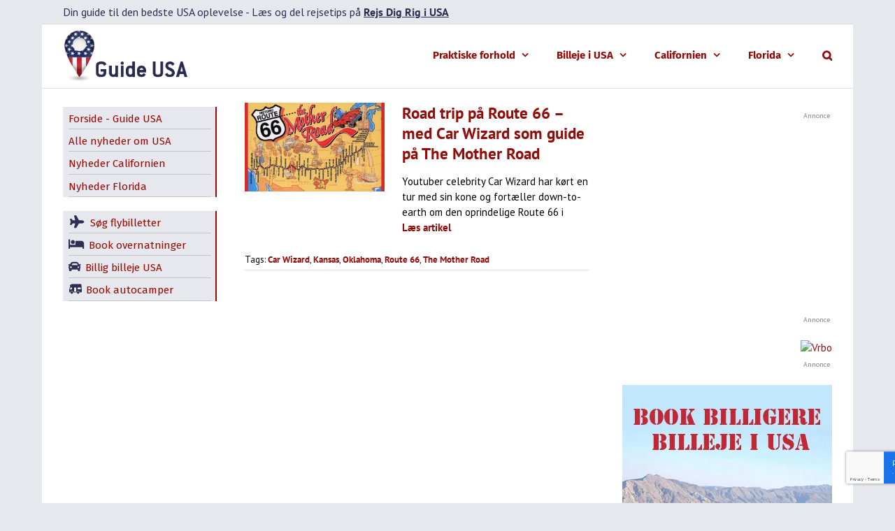

--- FILE ---
content_type: text/html; charset=UTF-8
request_url: https://www.guide-usa.dk/tag/car-wizard/
body_size: 34742
content:
<!DOCTYPE html>
<html class="avada-html-layout-boxed avada-html-header-position-top avada-html-is-archive" lang="da-DK" prefix="og: https://ogp.me/ns#">
<head>
	<meta http-equiv="X-UA-Compatible" content="IE=edge" />
	<meta http-equiv="Content-Type" content="text/html; charset=utf-8"/>
	<meta name="viewport" content="width=device-width, initial-scale=1" />
	<link href="https://fonts.googleapis.com/css?family=Lato:100,100i,200,200i,300,300i,400,400i,500,500i,600,600i,700,700i,800,800i,900,900i%7COpen+Sans:100,100i,200,200i,300,300i,400,400i,500,500i,600,600i,700,700i,800,800i,900,900i%7CIndie+Flower:100,100i,200,200i,300,300i,400,400i,500,500i,600,600i,700,700i,800,800i,900,900i%7COswald:100,100i,200,200i,300,300i,400,400i,500,500i,600,600i,700,700i,800,800i,900,900i" data-rocket-async="style" as="style" onload="this.onload=null;this.rel='stylesheet'" onerror="this.removeAttribute('data-rocket-async')"  rel="preload">	<style>img:is([sizes="auto" i], [sizes^="auto," i]) { contain-intrinsic-size: 3000px 1500px }</style>
	
<!-- Search Engine Optimization by Rank Math PRO - https://rankmath.com/ -->
<title>Car Wizard - Artikler om Car Wizard</title><style id="rocket-critical-css">:root{--button_padding:11px 23px}@font-face{font-display:swap;font-family:'Fira Sans';font-style:italic;font-weight:700;src:url(https://fonts.gstatic.com/s/firasans/v17/va9f4kDNxMZdWfMOD5VvkrByRCf1VFn2lg.woff2) format('woff2');unicode-range:U+0460-052F,U+1C80-1C88,U+20B4,U+2DE0-2DFF,U+A640-A69F,U+FE2E-FE2F}@font-face{font-display:swap;font-family:'Fira Sans';font-style:italic;font-weight:700;src:url(https://fonts.gstatic.com/s/firasans/v17/va9f4kDNxMZdWfMOD5VvkrByRCf8VFn2lg.woff2) format('woff2');unicode-range:U+0301,U+0400-045F,U+0490-0491,U+04B0-04B1,U+2116}@font-face{font-display:swap;font-family:'Fira Sans';font-style:italic;font-weight:700;src:url(https://fonts.gstatic.com/s/firasans/v17/va9f4kDNxMZdWfMOD5VvkrByRCf0VFn2lg.woff2) format('woff2');unicode-range:U+1F00-1FFF}@font-face{font-display:swap;font-family:'Fira Sans';font-style:italic;font-weight:700;src:url(https://fonts.gstatic.com/s/firasans/v17/va9f4kDNxMZdWfMOD5VvkrByRCf7VFn2lg.woff2) format('woff2');unicode-range:U+0370-0377,U+037A-037F,U+0384-038A,U+038C,U+038E-03A1,U+03A3-03FF}@font-face{font-display:swap;font-family:'Fira Sans';font-style:italic;font-weight:700;src:url(https://fonts.gstatic.com/s/firasans/v17/va9f4kDNxMZdWfMOD5VvkrByRCf3VFn2lg.woff2) format('woff2');unicode-range:U+0102-0103,U+0110-0111,U+0128-0129,U+0168-0169,U+01A0-01A1,U+01AF-01B0,U+0300-0301,U+0303-0304,U+0308-0309,U+0323,U+0329,U+1EA0-1EF9,U+20AB}@font-face{font-display:swap;font-family:'Fira Sans';font-style:italic;font-weight:700;src:url(https://fonts.gstatic.com/s/firasans/v17/va9f4kDNxMZdWfMOD5VvkrByRCf2VFn2lg.woff2) format('woff2');unicode-range:U+0100-02AF,U+0304,U+0308,U+0329,U+1E00-1E9F,U+1EF2-1EFF,U+2020,U+20A0-20AB,U+20AD-20C0,U+2113,U+2C60-2C7F,U+A720-A7FF}@font-face{font-display:swap;font-family:'Fira Sans';font-style:italic;font-weight:700;src:url(https://fonts.gstatic.com/s/firasans/v17/va9f4kDNxMZdWfMOD5VvkrByRCf4VFk.woff2) format('woff2');unicode-range:U+0000-00FF,U+0131,U+0152-0153,U+02BB-02BC,U+02C6,U+02DA,U+02DC,U+0304,U+0308,U+0329,U+2000-206F,U+2074,U+20AC,U+2122,U+2191,U+2193,U+2212,U+2215,U+FEFF,U+FFFD}@font-face{font-display:swap;font-family:'Fira Sans';font-style:normal;font-weight:700;src:url(https://fonts.gstatic.com/s/firasans/v17/va9B4kDNxMZdWfMOD5VnLK3eSxf6TF0.woff2) format('woff2');unicode-range:U+0460-052F,U+1C80-1C88,U+20B4,U+2DE0-2DFF,U+A640-A69F,U+FE2E-FE2F}@font-face{font-display:swap;font-family:'Fira Sans';font-style:normal;font-weight:700;src:url(https://fonts.gstatic.com/s/firasans/v17/va9B4kDNxMZdWfMOD5VnLK3eQhf6TF0.woff2) format('woff2');unicode-range:U+0301,U+0400-045F,U+0490-0491,U+04B0-04B1,U+2116}@font-face{font-display:swap;font-family:'Fira Sans';font-style:normal;font-weight:700;src:url(https://fonts.gstatic.com/s/firasans/v17/va9B4kDNxMZdWfMOD5VnLK3eShf6TF0.woff2) format('woff2');unicode-range:U+1F00-1FFF}@font-face{font-display:swap;font-family:'Fira Sans';font-style:normal;font-weight:700;src:url(https://fonts.gstatic.com/s/firasans/v17/va9B4kDNxMZdWfMOD5VnLK3eRRf6TF0.woff2) format('woff2');unicode-range:U+0370-0377,U+037A-037F,U+0384-038A,U+038C,U+038E-03A1,U+03A3-03FF}@font-face{font-display:swap;font-family:'Fira Sans';font-style:normal;font-weight:700;src:url(https://fonts.gstatic.com/s/firasans/v17/va9B4kDNxMZdWfMOD5VnLK3eSRf6TF0.woff2) format('woff2');unicode-range:U+0102-0103,U+0110-0111,U+0128-0129,U+0168-0169,U+01A0-01A1,U+01AF-01B0,U+0300-0301,U+0303-0304,U+0308-0309,U+0323,U+0329,U+1EA0-1EF9,U+20AB}@font-face{font-display:swap;font-family:'Fira Sans';font-style:normal;font-weight:700;src:url(https://fonts.gstatic.com/s/firasans/v17/va9B4kDNxMZdWfMOD5VnLK3eSBf6TF0.woff2) format('woff2');unicode-range:U+0100-02AF,U+0304,U+0308,U+0329,U+1E00-1E9F,U+1EF2-1EFF,U+2020,U+20A0-20AB,U+20AD-20C0,U+2113,U+2C60-2C7F,U+A720-A7FF}@font-face{font-display:swap;font-family:'Fira Sans';font-style:normal;font-weight:700;src:url(https://fonts.gstatic.com/s/firasans/v17/va9B4kDNxMZdWfMOD5VnLK3eRhf6.woff2) format('woff2');unicode-range:U+0000-00FF,U+0131,U+0152-0153,U+02BB-02BC,U+02C6,U+02DA,U+02DC,U+0304,U+0308,U+0329,U+2000-206F,U+2074,U+20AC,U+2122,U+2191,U+2193,U+2212,U+2215,U+FEFF,U+FFFD}[class*=" awb-icon-"]{font-family:awb-icons!important;speak:never;font-style:normal;font-weight:400;font-variant:normal;text-transform:none;line-height:1;-webkit-font-smoothing:antialiased;-moz-osx-font-smoothing:grayscale}.awb-icon-search:before{content:"\f002"}.awb-icon-bars:before{content:"\f0c9"}*{box-sizing:border-box}input[type=search],input[type=submit],textarea{-webkit-appearance:none;-webkit-border-radius:0}input[type=search]::-webkit-search-decoration{-webkit-appearance:none}body{margin:0;min-width:320px;-webkit-text-size-adjust:100%;overflow-x:hidden;overflow-y:scroll;color:var(--body_typography-color);font-size:var(--body_typography-font-size,16px);font-family:var(--body_typography-font-family,inherit)}#boxed-wrapper{overflow-x:hidden;overflow-x:clip}#wrapper{overflow:visible}img{border-style:none;vertical-align:top;max-width:100%;height:auto}a{text-decoration:none}input,textarea{font-family:var(--body_typography-font-family,inherit);vertical-align:middle;color:var(--body_typography-color)}form{margin:0;padding:0;border-style:none}#main{padding:55px 10px 45px;clear:both}#main .sidebar.fusion-sticky-sidebar{padding:0}#content{width:71.1702128%;float:left;min-height:1px}#posts-container{position:relative}.post{margin-bottom:65px}.s{float:none}.fusion-post-content p,.post-content p{margin:0 0 20px}.fontawesome-icon{display:inline-block;float:left}.fontawesome-icon{margin-right:10px}#sliders-container{position:relative}.searchform .fusion-search-form-content{display:flex;align-items:center;overflow:hidden;width:100%}.searchform .fusion-search-form-content .fusion-search-field{flex-grow:1}.searchform .fusion-search-form-content .fusion-search-field input{background-color:#fff;border:1px solid #d2d2d2;color:#747474;font-size:13px;padding:8px 15px;height:33px;width:100%;box-sizing:border-box;margin:0;outline:0}.searchform .fusion-search-form-content .fusion-search-button input[type=submit]{background:#000;border:none;border-radius:0;color:#fff;font-size:1em;height:33px;line-height:33px;margin:0;padding:0;width:33px;text-indent:0;font-family:awb-icons;font-weight:400;text-shadow:none;-webkit-font-smoothing:antialiased}.flexslider .slides{margin:0;padding:0;list-style:none;z-index:1000}.flexslider{margin:0;padding:0}.flexslider .slides{overflow:hidden}.flexslider .slides li{display:none;-webkit-backface-visibility:hidden}.flexslider .slides img{width:100%;max-width:100%;display:block}.flexslider .slides:after{content:".";display:block;clear:both;visibility:hidden;line-height:0;height:0}.flexslider .slides{z-index:2}.flexslider{margin:0 0 60px;background-color:transparent;position:relative}.fusion-row{margin:0 auto}.fusion-row:after,.fusion-row:before{content:" ";display:table}.fusion-row:after{clear:both}iframe{border:none}.screen-reader-text{border:0;clip:rect(1px,1px,1px,1px);-webkit-clip-path:inset(50%);clip-path:inset(50%);height:1px;margin:-1px;overflow:hidden;padding:0;position:absolute!important;width:1px;word-wrap:normal!important}.fusion-image-wrapper{overflow:hidden;z-index:1;position:relative}.fusion-image-size-fixed{display:inline-block;max-width:100%;vertical-align:top}.fusion-inline-sep{padding:0 5px}.fusion-inline-sep:last-child{display:none}.post-content p{margin-top:0;margin-bottom:20px}.fusion-page-load-link{display:none}.fusion-disable-outline input,.fusion-disable-outline textarea{outline:0}.fusion-post-slideshow .fusion-image-size-fixed{display:block}.fusion-flexslider.fusion-post-slideshow{overflow:visible}.fusion-meta-info{clear:both;overflow:hidden;margin-top:20px;padding:5px 0;border-top:1px solid #e7e6e6;border-bottom:1px solid #e7e6e6}.fusion-meta-info .fusion-alignleft{width:80%}.fusion-blog-archive .entry-title{margin-top:0;margin-bottom:5px}.fusion-blog-layout-medium .entry-title{margin-top:0;margin-bottom:25px}.fusion-blog-layout-medium .fusion-post-medium{display:flex;flex-wrap:wrap;align-items:start}.fusion-blog-layout-medium .fusion-post-slideshow{margin-right:25px;width:320px}.fusion-blog-layout-medium .fusion-post-content{flex:1 1 1px}.fusion-blog-layout-medium .fusion-meta-info{width:100%}.avada-html-layout-boxed,.avada-html-layout-boxed body{background-color:var(--bg_color);background-blend-mode:var(--bg-color-overlay)}body{background-image:var(--bg_image);background-repeat:var(--bg_repeat)}#main,.layout-boxed-mode #main,body,html{background-color:var(--content_bg_color)}#main{background-image:var(--content_bg_image);background-repeat:var(--content_bg_repeat)}.fusion-meta-info{font-size:var(--meta_font_size)}#toTop{background-color:var(--totop_background);border-radius:4px 4px 0 0;bottom:0;height:35px;position:fixed;text-align:center;width:48px;opacity:0;z-index:100000;line-height:1}#toTop:before{line-height:35px;content:"\f106";-webkit-font-smoothing:antialiased;font-family:awb-icons;font-size:22px;color:var(--totop_icon_color)}.to-top-container #toTop{border-radius:var(--totop_border_radius) var(--totop_border_radius) 0 0}.to-top-right #toTop{right:75px}.fusion-header-wrapper{position:relative;z-index:10011}.fusion-header-sticky-height{display:none}.fusion-header{padding-left:30px;padding-right:30px;backface-visibility:hidden}.fusion-header-v3 .fusion-header{border-bottom:1px solid transparent}.fusion-secondary-header{border-bottom:1px solid transparent;background-color:var(--header_top_bg_color)}.fusion-secondary-header .fusion-alignleft{float:left;margin-right:0;flex-grow:1}.fusion-secondary-header .fusion-row{display:flex;justify-content:space-between;align-items:center}.fusion-contact-info{line-height:43px}.fusion-logo{display:block;float:left;max-width:100%}.fusion-logo:after,.fusion-logo:before{content:" ";display:table}.fusion-logo:after{clear:both}.fusion-logo a{display:block;max-width:100%}.fusion-logo img{width:auto}.fusion-main-menu{float:right;position:relative;z-index:200;overflow:hidden}.fusion-main-menu>ul>li{padding-right:45px}.fusion-main-menu>ul>li:last-child{padding-right:0}.fusion-main-menu>ul>li>a{display:flex;align-items:center;line-height:1;-webkit-font-smoothing:subpixel-antialiased}.fusion-main-menu ul{list-style:none;margin:0;padding:0}.fusion-main-menu ul a{display:block;box-sizing:content-box}.fusion-main-menu li{float:left;margin:0;padding:0;position:relative}.fusion-main-menu .fusion-dropdown-menu{overflow:hidden}.fusion-main-menu .sub-menu{position:absolute;left:0;visibility:hidden;opacity:0;z-index:1}.fusion-main-menu .sub-menu li{float:none;margin:0;padding:0}.fusion-main-menu .sub-menu a{border:0;padding:7px 20px;line-height:19px;text-indent:0;height:auto}.fusion-main-menu .fusion-custom-menu-item-contents{position:absolute;left:auto;right:0;visibility:hidden;opacity:0}.fusion-main-menu .fusion-main-menu-search a{font-family:awb-icons}.fusion-main-menu .fusion-main-menu-search a:after{border-radius:50% 50% 50% 50%;content:"\f002"}.fusion-main-menu .fusion-main-menu-search .fusion-custom-menu-item-contents{display:none;padding:25px;text-align:right;border:1px solid transparent}.fusion-caret{margin-left:9px}.fusion-caret .fusion-dropdown-indicator{vertical-align:middle}.fusion-caret .fusion-dropdown-indicator:before{content:"\f107";font-family:awb-icons;font-style:normal}.fusion-sticky-logo-1.fusion-header-v3 .fusion-sticky-logo{display:none}.fusion-mobile-nav-holder{display:none;clear:both;color:#333}.fusion-mobile-nav-holder .menu-text{-webkit-font-smoothing:auto}.fusion-mobile-nav-holder ul{list-style:none;margin:0;padding:0}.fusion-mobile-nav-holder>ul{display:none;list-style:none;margin:0;padding:0;border-left:1px solid transparent;border-right:1px solid transparent;border-bottom:1px solid transparent}.fusion-mobile-menu-text-align-left .fusion-mobile-nav-item a{justify-content:left;padding-left:12px}.fusion-mobile-menu-design-modern .fusion-mobile-menu-text-align-left .fusion-mobile-nav-item a{padding-left:30px}.fusion-mobile-menu-text-align-left .fusion-open-submenu{right:0}.fusion-mobile-menu-design-modern .fusion-mobile-menu-text-align-left .fusion-open-submenu{padding-right:35px}.fusion-mobile-menu-text-align-left li.fusion-mobile-nav-item li a{padding-left:21px}.fusion-mobile-menu-design-modern .fusion-mobile-menu-text-align-left li.fusion-mobile-nav-item li a{padding-left:39px}.fusion-mobile-menu-text-align-left li.fusion-mobile-nav-item li a:before{content:"-";margin-right:2px}.fusion-mobile-menu-design-modern .fusion-mobile-nav-holder>ul{border:none;border-top:1px solid transparent}.fusion-mobile-menu-design-modern .fusion-header>.fusion-row{position:relative}.fusion-mobile-nav-item{position:relative;font-size:12px;line-height:normal}.fusion-mobile-nav-item a{color:#333;padding:0 12px;font-size:12px;display:flex;align-items:center;border-bottom:1px solid transparent}.fusion-mobile-menu-icons{display:none;position:relative;top:0;right:0;vertical-align:middle;text-align:right}.fusion-mobile-menu-icons a{float:right;font-size:21px;margin-left:20px}.fusion-mobile-menu-search{display:none;margin-top:15px}.fusion-open-submenu{display:block;z-index:1;position:absolute;top:0;-webkit-appearance:none;-moz-appearance:none;outline:0;background:0 0;min-width:50px;border:none;line-height:15px;font-size:13px;text-align:center}.fusion-open-submenu:before{display:block;margin:0;content:"\e61f";font-family:awb-icons}body:not(.fusion-header-layout-v6) .fusion-header{-webkit-transform:translate3d(0,0,0);-moz-transform:none}body:not(.fusion-header-layout-v6).fusion-top-header .fusion-main-menu>ul>li>a.fusion-bar-highlight{box-sizing:border-box}.fusion-body .fusion-main-menu .fusion-main-menu-icon{border-color:transparent}.fusion-header-v3 .fusion-header,.fusion-mobile-menu-design-modern .fusion-secondary-header .fusion-alignleft,.fusion-secondary-header{border-bottom-color:var(--header_border_color)}.fusion-mobile-menu-design-modern .fusion-secondary-header .fusion-alignleft{border-top-color:var(--header_border_color)}.fusion-header-wrapper .fusion-row{padding-left:var(--header_padding-left);padding-right:var(--header_padding-right)}.fusion-header .fusion-row{padding-top:var(--header_padding-top);padding-bottom:var(--header_padding-bottom)}.fusion-top-header .fusion-header{background-color:var(--header_bg_color)}.avada-html-is-archive .fusion-top-header .fusion-header{background-color:var(--archive_header_bg_color,var(--header_bg_color))}.fusion-header-wrapper .fusion-row{max-width:var(--site_width)}html:not(.avada-has-site-width-percent) #main,html:not(.avada-has-site-width-percent) .fusion-secondary-header{padding-left:30px;padding-right:30px}.fusion-header .fusion-logo{margin:var(--logo_margin-top) var(--logo_margin-right) var(--logo_margin-bottom) var(--logo_margin-left)}.fusion-main-menu>ul>li{padding-right:var(--nav_padding)}.fusion-main-menu>ul>li>a{border-color:transparent}.fusion-main-menu .sub-menu{font-family:var(--body_typography-font-family);font-weight:var(--body_typography-font-weight);width:var(--dropdown_menu_width);background-color:var(--menu_sub_bg_color)}.fusion-main-menu .sub-menu li a{font-family:var(--body_typography-font-family);font-weight:var(--body_typography-font-weight);padding-top:var(--mainmenu_dropdown_vertical_padding);padding-bottom:var(--mainmenu_dropdown_vertical_padding);color:var(--menu_sub_color);font-size:var(--nav_dropdown_font_size)}.fusion-main-menu .fusion-custom-menu-item-contents{font-family:var(--body_typography-font-family);font-weight:var(--body_typography-font-weight)}.fusion-main-menu .fusion-main-menu-search .fusion-custom-menu-item-contents{background-color:var(--menu_sub_bg_color);border-color:var(--menu_sub_sep_color)}.fusion-main-menu .fusion-main-menu-icon:after{color:var(--nav_typography-color)}.fusion-main-menu .fusion-dropdown-menu .sub-menu li a{font-family:var(--body_typography-font-family);font-weight:var(--body_typography-font-weight);padding-top:var(--mainmenu_dropdown_vertical_padding);padding-bottom:var(--mainmenu_dropdown_vertical_padding);border-bottom-color:var(--menu_sub_sep_color);color:var(--menu_sub_color);font-size:var(--nav_dropdown_font_size)}body:not(.fusion-header-layout-v6) .fusion-main-menu>ul>li>a{height:var(--nav_height)}.avada-menu-highlight-style-bar .fusion-main-menu .sub-menu{border-top:var(--dropdown_menu_top_border_size) solid var(--menu_hover_first_color)}.avada-menu-highlight-style-bar:not(.fusion-header-layout-v6) .fusion-main-menu>ul>li>a{border-top-width:var(--nav_highlight_border);border-top-style:solid}.avada-has-mainmenu-dropdown-divider .fusion-main-menu .fusion-dropdown-menu .sub-menu li a{border-bottom-width:1px;border-bottom-style:solid}.fusion-main-menu>ul>li>a{font-family:var(--nav_typography-font-family);font-weight:var(--nav_typography-font-weight);font-size:var(--nav_typography-font-size);letter-spacing:var(--nav_typography-letter-spacing);text-transform:var(--nav_typography-text-transform);font-style:var(--nav_typography-font-style,normal)}.fusion-main-menu>ul>li>a{color:var(--nav_typography-color)}.fusion-secondary-header{color:var(--snav_color);font-size:var(--snav_font_size)}.fusion-secondary-header a{color:var(--snav_color)}.fusion-mobile-menu-icons{margin-top:var(--mobile_menu_icons_top_margin)}.fusion-mobile-menu-icons a{color:var(--mobile_menu_toggle_color)}.fusion-mobile-menu-icons a:after,.fusion-mobile-menu-icons a:before{color:var(--mobile_menu_toggle_color)}body:not(.mobile-menu-design-flyout) .fusion-mobile-nav-item a{height:var(--mobile_menu_nav_height);background-color:var(--mobile_menu_background_color);border-color:var(--mobile_menu_border_color)}.fusion-open-submenu{height:var(--mobile_menu_nav_height);line-height:var(--mobile_menu_nav_height);font-size:var(--mobile_menu_typography-font-size-open-submenu)}.fusion-mobile-nav-holder>ul{border-color:var(--mobile_menu_border_color)}.fusion-mobile-nav-holder>ul li a{font-family:var(--mobile_menu_typography-font-family);font-weight:var(--mobile_menu_typography-font-weight);font-style:var(--mobile_menu_typography-font-style,normal)}.fusion-mobile-nav-holder>ul>li.fusion-mobile-nav-item>a{font-size:var(--mobile_menu_typography-font-size);letter-spacing:var(--mobile_menu_typography-letter-spacing);text-transform:var(--mobile_menu_typography-text-transform)}.fusion-mobile-menu-design-modern .fusion-mobile-nav-holder>ul{border-color:var(--mobile_menu_border_color)}.fusion-mobile-nav-item .fusion-open-submenu{color:var(--mobile_menu_typography-color)}.fusion-mobile-nav-item a{color:var(--mobile_menu_typography-color);font-size:var(--mobile_menu_typography-font-size);line-height:var(--mobile_menu_typography-line-height);letter-spacing:var(--mobile_menu_typography-letter-spacing);text-transform:var(--mobile_menu_typography-text-transform)}.fusion-mobile-nav-item a:before{color:var(--mobile_menu_typography-color)}.fusion-contact-info{line-height:var(--sec_menu_lh)}.searchform .fusion-search-form-content .fusion-search-button input[type=submit],.searchform .fusion-search-form-content .fusion-search-field input,input.s{height:var(--form_input_height);padding-top:0;padding-bottom:0}.searchform .fusion-search-form-content .fusion-search-button input[type=submit]{width:var(--form_input_height)}.searchform .fusion-search-form-content .fusion-search-button input[type=submit]{line-height:var(--form_input_height)}.fusion-main-menu .fusion-main-menu-search .fusion-custom-menu-item-contents{width:var(--form_input_height-main-menu-search-width)}input.s,textarea{background-color:var(--form_bg_color);font-size:var(--form_text_size);color:var(--form_text_color)}.searchform .fusion-search-form-content .fusion-search-field input{background-color:var(--form_bg_color);font-size:var(--form_text_size)}.searchform .fusion-search-form-content .fusion-search-field input{color:var(--form_text_color)}.searchform .s::-moz-placeholder,input.s::-moz-placeholder,input::-moz-placeholder{color:var(--form_text_color)}.searchform .s::-webkit-input-placeholder,input.s::-webkit-input-placeholder,input::-webkit-input-placeholder{color:var(--form_text_color)}.searchform .fusion-search-form-content .fusion-search-field input,input.s,textarea{border-width:var(--form_border_width-top) var(--form_border_width-right) var(--form_border_width-bottom) var(--form_border_width-left);border-color:var(--form_border_color);border-radius:var(--form_border_radius)}.fusion-search-form-classic .searchform:not(.fusion-search-form-clean) .fusion-search-form-content{border-radius:var(--form_border_radius);border-width:var(--form_border_width-top) var(--form_border_width-right) var(--form_border_width-bottom) var(--form_border_width-left)}:root{--adminbar-height:0px}#main .fusion-row{max-width:var(--site_width)}html:not(.avada-has-site-width-percent) #main{padding-left:30px;padding-right:30px}body.layout-boxed-mode{margin-top:var(--margin_offset-top)!important;margin-bottom:var(--margin_offset-bottom)!important}body.layout-boxed-mode #wrapper{width:var(--site_width);max-width:100%;margin:0 auto}body.has-sidebar #main .sidebar{width:var(--sidebar_width)}body.has-sidebar #content{width:calc(100% - var(--sidebar_width) - var(--sidebar_gutter))}body.has-sidebar.double-sidebars #main #sidebar{width:var(--sidebar_2_1_width);margin-left:calc(var(--dual_sidebar_gutter) - 100% + var(--sidebar_2_2_width))}body.has-sidebar.double-sidebars #main #sidebar-2{width:var(--sidebar_2_2_width);margin-left:var(--dual_sidebar_gutter)}body.has-sidebar.double-sidebars #content{width:calc(100% - var(--sidebar_2_1_width) - var(--sidebar_2_2_width) - var(--dual_sidebar_gutter) - var(--dual_sidebar_gutter));margin-left:calc(var(--sidebar_2_1_width) + var(--dual_sidebar_gutter))}#main{padding-left:30px;padding-right:30px;padding-top:var(--main_padding-top);padding-bottom:var(--main_padding-bottom)}.fusion-content-widget-area .widget{margin-bottom:45px;position:relative}.sidebar{width:23.4042553%;float:right}.sidebar .widget{margin-bottom:45px;position:relative}#main .fusion-sticky-sidebar .fusion-sidebar-inner-content,#main .sidebar:not(.fusion-sticky-sidebar){background-color:var(--sidebar_bg_color)}#main .sidebar{padding:var(--sidebar_padding)}#main .sidebar.fusion-sticky-sidebar .fusion-sidebar-inner-content{padding:var(--sidebar_padding-percent_to_vw)}.fusion-main-menu .sub-menu,.fusion-main-menu .sub-menu li a,body{font-family:var(--body_typography-font-family);font-weight:var(--body_typography-font-weight);letter-spacing:var(--body_typography-letter-spacing);font-style:var(--body_typography-font-style,normal)}body{font-size:var(--body_typography-font-size)}.fusion-main-menu .sub-menu,.fusion-main-menu .sub-menu li a,body{line-height:var(--body_typography-line-height)}.fusion-main-menu .fusion-custom-menu-item-contents,.post .post-content,body{color:var(--body_typography-color)}#main .post h2 a,body a,body a:after,body a:before{color:var(--link_color)}.post h2,.post-content h2,h2{font-family:var(--h2_typography-font-family);font-weight:var(--h2_typography-font-weight);line-height:var(--h2_typography-line-height);letter-spacing:var(--h2_typography-letter-spacing);text-transform:var(--h2_typography-text-transform);font-style:var(--h2_typography-font-style,normal)}.post h2,.post-content h2,h2,h2.entry-title{font-size:var(--h2_typography-font-size)}.fusion-post-content h2,h2{color:var(--h2_typography-color)}h2{margin-top:var(--h2_typography-margin-top);margin-bottom:var(--h2_typography-margin-bottom)}#wrapper #main .fusion-post-content>h2.fusion-post-title{font-family:var(--post_title_typography-font-family);font-weight:var(--post_title_typography-font-weight);line-height:var(--post_title_typography-line-height);letter-spacing:var(--post_title_typography-letter-spacing);text-transform:var(--post_title_typography-text-transform);font-style:var(--post_title_typography-font-style,normal)}#wrapper #main .fusion-post-content>h2.fusion-post-title{font-size:var(--post_title_typography-font-size)}#wrapper #main .fusion-post-content>h2.fusion-post-title{color:var(--post_title_typography-color)}.fusion-search-form-classic .searchform:not(.fusion-search-form-clean) .fusion-search-form-content .fusion-search-field input{border-right:none;border-top-right-radius:0;border-bottom-right-radius:0}.fontawesome-icon{color:var(--icon_color)}.post .fusion-meta-info{border-color:var(--sep_color)}:root{--awb-color1:rgba(255,255,255,1);--awb-color1-h:0;--awb-color1-s:0%;--awb-color1-l:100%;--awb-color1-a:100%;--awb-color2:rgba(246,246,246,1);--awb-color2-h:0;--awb-color2-s:0%;--awb-color2-l:96%;--awb-color2-a:100%;--awb-color3:rgba(231,232,238,1);--awb-color3-h:231;--awb-color3-s:17%;--awb-color3-l:92%;--awb-color3-a:100%;--awb-color4:rgba(224,222,222,1);--awb-color4-h:0;--awb-color4-s:3%;--awb-color4-l:87%;--awb-color4-a:100%;--awb-color5:rgba(225,7,7,1);--awb-color5-h:0;--awb-color5-s:94%;--awb-color5-l:45%;--awb-color5-a:100%;--awb-color6:rgba(51,51,51,1);--awb-color6-h:0;--awb-color6-s:0%;--awb-color6-l:20%;--awb-color6-a:100%;--awb-color7:rgba(145,13,10,1);--awb-color7-h:1;--awb-color7-s:87%;--awb-color7-l:30%;--awb-color7-a:100%;--awb-color8:rgba(0,0,0,1);--awb-color8-h:0;--awb-color8-s:0%;--awb-color8-l:0%;--awb-color8-a:100%;--awb-custom10:rgba(116,116,116,1);--awb-custom10-h:0;--awb-custom10-s:0%;--awb-custom10-l:45%;--awb-custom10-a:100%;--awb-custom11:rgba(235,234,234,1);--awb-custom11-h:0;--awb-custom11-s:2%;--awb-custom11-l:92%;--awb-custom11-a:100%;--awb-custom12:rgba(160,206,78,1);--awb-custom12-h:82;--awb-custom12-s:57%;--awb-custom12-l:56%;--awb-custom12-a:100%;--awb-custom13:rgba(235,234,234,0.8);--awb-custom13-h:0;--awb-custom13-s:2%;--awb-custom13-l:92%;--awb-custom13-a:80%;--awb-custom14:rgba(191,191,191,1);--awb-custom14-h:0;--awb-custom14-s:0%;--awb-custom14-l:75%;--awb-custom14-a:100%;--awb-custom15:rgba(214,7,7,1);--awb-custom15-h:0;--awb-custom15-s:94%;--awb-custom15-l:43%;--awb-custom15-a:100%;--awb-custom16:rgba(232,7,7,1);--awb-custom16-h:0;--awb-custom16-s:94%;--awb-custom16-l:47%;--awb-custom16-a:100%;--awb-custom17:rgba(232,232,232,1);--awb-custom17-h:0;--awb-custom17-s:0%;--awb-custom17-l:91%;--awb-custom17-a:100%;--awb-custom18:rgba(249,249,249,1);--awb-custom18-h:0;--awb-custom18-s:0%;--awb-custom18-l:98%;--awb-custom18-a:100%;--awb-typography1-font-family:Inter, Arial, Helvetica, sans-serif;--awb-typography1-font-size:46px;--awb-typography1-font-weight:600;--awb-typography1-font-style:normal;--awb-typography1-line-height:1.2;--awb-typography1-letter-spacing:-0.015em;--awb-typography1-text-transform:none;--awb-typography2-font-family:Inter, Arial, Helvetica, sans-serif;--awb-typography2-font-size:24px;--awb-typography2-font-weight:600;--awb-typography2-font-style:normal;--awb-typography2-line-height:1.1;--awb-typography2-letter-spacing:0px;--awb-typography2-text-transform:none;--awb-typography3-font-family:Inter, Arial, Helvetica, sans-serif;--awb-typography3-font-size:16px;--awb-typography3-font-weight:500;--awb-typography3-font-style:normal;--awb-typography3-line-height:1.2;--awb-typography3-letter-spacing:0.015em;--awb-typography3-text-transform:none;--awb-typography4-font-family:Inter, Arial, Helvetica, sans-serif;--awb-typography4-font-size:16px;--awb-typography4-font-weight:400;--awb-typography4-font-style:normal;--awb-typography4-line-height:1.72;--awb-typography4-letter-spacing:0.015em;--awb-typography4-text-transform:none;--awb-typography5-font-family:Inter, Arial, Helvetica, sans-serif;--awb-typography5-font-size:13px;--awb-typography5-font-weight:400;--awb-typography5-font-style:normal;--awb-typography5-line-height:1.72;--awb-typography5-letter-spacing:0.015em;--awb-typography5-text-transform:none;--site_width:1160px;--site_width-int:1160;--margin_offset-top:0px;--margin_offset-bottom:0px;--margin_offset-top-no-percent:0px;--margin_offset-bottom-no-percent:0px;--main_padding-top:20px;--main_padding-top-or-55px:20px;--main_padding-bottom:20px;--hundredp_padding:30px;--hundredp_padding-fallback_to_zero:30px;--hundredp_padding-fallback_to_zero_px:30px;--hundredp_padding-hundred_percent_negative_margin:-30px;--sidebar_width:20%;--sidebar_gutter:80px;--sidebar_2_1_width:20%;--sidebar_2_2_width:28%;--dual_sidebar_gutter:40px;--grid_main_break_point:1099;--side_header_break_point:800;--content_break_point:800;--typography_sensitivity:0.54;--typography_factor:1.50;--primary_color:#910d0a;--primary_color-85a:rgba(145,13,10,0.85);--primary_color-7a:rgba(145,13,10,0.7);--primary_color-5a:rgba(145,13,10,0.5);--primary_color-35a:rgba(145,13,10,0.35);--primary_color-2a:rgba(145,13,10,0.2);--header_bg_repeat:repeat;--side_header_width:280px;--side_header_width-int:280;--header_padding-top:0px;--header_padding-bottom:0px;--header_padding-left:0px;--header_padding-right:0px;--menu_highlight_background:#a0ce4e;--menu_arrow_size-width:23px;--menu_arrow_size-height:12px;--nav_highlight_border:2px;--nav_padding:40px;--nav_padding-no-zero:40px;--dropdown_menu_top_border_size:3px;--dropdown_menu_width:215px;--mainmenu_dropdown_vertical_padding:9px;--menu_sub_bg_color:#e7e8ee;--menu_bg_hover_color:#f5f5f5;--menu_sub_sep_color:#c2c5d0;--menu_h45_bg_color:#ffffff;--nav_typography-font-family:"Fira Sans", Verdana, Geneva, sans-serif;--nav_typography-font-weight:700;--nav_typography-font-size:15px;--nav_typography-letter-spacing:0px;--nav_typography-color:#910d0a;--nav_typography-color-65a:rgba(145,13,10,0.65);--nav_typography-color-35a:rgba(145,13,10,0.35);--menu_hover_first_color:#910d0a;--menu_hover_first_color-65a:rgba(145,13,10,0.65);--menu_sub_color:#910d0a;--nav_dropdown_font_size:14px;--flyout_menu_icon_font_size:20px;--flyout_menu_icon_font_size_px:20px;--snav_font_size:16px;--sec_menu_lh:34px;--header_top_menu_sub_color:#333333;--mobile_menu_icons_top_margin:15px;--mobile_menu_nav_height:40px;--mobile_header_bg_color:rgb(255,255,255);--mobile_menu_background_color:#f9f9f9;--mobile_menu_hover_color:#f6f6f6;--mobile_menu_border_color:#dadada;--mobile_menu_toggle_color:#910d0a;--mobile_menu_typography-font-family:"PT Sans";--mobile_menu_typography-font-size:13px;--mobile_menu_typography-font-weight:400;--mobile_menu_typography-line-height:40px;--mobile_menu_typography-letter-spacing:0px;--mobile_menu_typography-color:#333333;--mobile_menu_typography-font-size-30-or-24px:24px;--mobile_menu_typography-font-size-open-submenu:var(--mobile_menu_typography-font-size, 13px);--mobile_menu_font_hover_color:#333333;--menu_icon_size:15px;--logo_alignment:left;--logo_background_color:#a0ce4e;--slidingbar_width:200px;--slidingbar_width-percent_to_vw:200px;--slidingbar_content_padding-top:35px;--slidingbar_content_padding-bottom:35px;--slidingbar_content_padding-left:30px;--slidingbar_content_padding-right:30px;--slidingbar_bg_color:#363839;--slidingbar_divider_color:#505152;--slidingbar_link_color:#bfbfbf;--slidingbar_link_color_hover:#910d0a;--footer_divider_color:#505152;--footer_headings_typography-font-family:"PT Sans", Arial, Helvetica, sans-serif;--footer_headings_typography-font-size:14px;--footer_headings_typography-font-weight:400;--footer_headings_typography-line-height:1.5;--footer_headings_typography-letter-spacing:0px;--footer_headings_typography-color:#DDDDDD;--footer_text_color:#8c8989;--sidebar_bg_color:rgba(255,255,255,0);--bg_image:none;--bg_repeat:no-repeat;--bg_color:#e7e8ee;--bg-color-overlay:normal;--bg_pattern:url("//www.guide-usa.dk/wp-content/themes/Avada/assets/images/patterns/pattern14.png");--content_bg_color:#ffffff;--content_bg_image:none;--content_bg_repeat:repeat;--body_typography-font-family:"PT Sans", Tahoma, Geneva, sans-serif;--body_typography-font-size:15px;--base-font-size:15;--body_typography-font-weight:400;--body_typography-line-height:1.5;--body_typography-letter-spacing:0px;--body_typography-color:#000000;--link_color:#910d0a;--link_color-8a:rgba(145,13,10,0.8);--link_hover_color:#910d0a;--link_hover_color-85a:rgba(145,13,10,0.85);--link_hover_color-7a:rgba(145,13,10,0.7);--link_hover_color-5a:rgba(145,13,10,0.5);--link_hover_color-35a:rgba(145,13,10,0.35);--link_hover_color-2a:rgba(145,13,10,0.2);--awb-link_decoration_line:none;--awb-link_decoration_style:solid;--awb-link_decoration_thickness:1px;--awb-link_decoration_underline_offset:auto;--awb-link_decoration_line_hover:none;--awb-link_decoration_style_hover:solid;--awb-link_decoration_thickness_hover:1px;--awb-link_decoration_underline_offset_hover:auto;--h1_typography-font-family:"PT Sans", Tahoma, Geneva, sans-serif;--h1_typography-font-weight:700;--h1_typography-line-height:1.30;--h1_typography-letter-spacing:0px;--h1_typography-font-size:23px;--h1_typography-color:#333333;--h1_typography-margin-top:0em;--h1_typography-margin-bottom:0.67em;--h2_typography-font-family:"PT Sans", Tahoma, Geneva, sans-serif;--h2_typography-font-weight:400;--h2_typography-line-height:1.5;--h2_typography-letter-spacing:0px;--h2_typography-font-size:22px;--h2_typography-color:#000000;--h2_typography-margin-top:0em;--h2_typography-margin-bottom:0.7em;--h3_typography-font-family:"PT Sans", Tahoma, Geneva, sans-serif;--h3_typography-font-weight:700;--h3_typography-line-height:1.5;--h3_typography-letter-spacing:0px;--h3_typography-font-size:15px;--h3_typography-color:#333333;--h3_typography-margin-top:1em;--h3_typography-margin-bottom:1em;--h4_typography-font-family:"PT Sans", Arial, Helvetica, sans-serif;--h4_typography-font-weight:700;--h4_typography-line-height:1.43;--h4_typography-letter-spacing:0px;--h4_typography-font-size:16px;--h4_typography-color:#910d0a;--h4_typography-margin-top:1.33em;--h4_typography-margin-bottom:1.33em;--h5_typography-font-family:"Roboto Slab", Arial, Helvetica, sans-serif;--h5_typography-font-weight:300;--h5_typography-line-height:1.38;--h5_typography-letter-spacing:0px;--h5_typography-font-size:13px;--h5_typography-color:#333333;--h5_typography-margin-top:1.67em;--h5_typography-margin-bottom:1.67em;--h6_typography-font-family:"Roboto Slab", Arial, Helvetica, sans-serif;--h6_typography-font-weight:300;--h6_typography-line-height:1.42;--h6_typography-letter-spacing:0px;--h6_typography-font-size:12px;--h6_typography-color:#333333;--h6_typography-margin-top:2.33em;--h6_typography-margin-bottom:2.33em;--post_title_typography-font-family:"PT Sans", Tahoma, Geneva, sans-serif;--post_title_typography-font-weight:700;--post_title_typography-line-height:1.30;--post_title_typography-letter-spacing:0px;--post_title_typography-font-size:23px;--post_title_typography-color:#000000;--post_titles_extras_typography-font-family:"PT Sans", Tahoma, Geneva, sans-serif;--post_titles_extras_typography-font-weight:700;--post_titles_extras_typography-line-height:1.5;--post_titles_extras_typography-letter-spacing:0px;--post_titles_extras_typography-font-size:22px;--post_titles_extras_typography-color:#333333;--blog_archive_grid_column_spacing:40px;--dates_box_color:#eef0f2;--meta_font_size:12px;--portfolio_archive_column_spacing:12px;--portfolio_meta_font_size:16px;--social_bg_color:#f6f6f6;--social_sharing_padding-top:1.33em;--social_sharing_padding-right:20px;--social_sharing_padding-bottom:1.33em;--social_sharing_padding-left:20px;--sharing_social_links_icon_color:#bebdbd;--sharing_social_links_box_color:#e8e8e8;--sharing_social_links_boxed_padding:8px;--slider_nav_box_dimensions-width:30px;--slider_nav_box_dimensions-height:30px;--slider_arrow_size:14px;--es_caption_font_size:20px;--form_input_height:38px;--form_input_height-main-menu-search-width:calc(250px + 1.43 * 38px);--form_text_size:13px;--form_bg_color:#ffffff;--form_text_color:#aaa9a9;--form_text_color-35a:rgba(170,169,169,0.35);--form_border_width-top:1px;--form_border_width-bottom:1px;--form_border_width-left:1px;--form_border_width-right:1px;--form_border_color:#d2d2d2;--form_focus_border_color:#d2d2d2;--form_focus_border_color-5a:rgba(210,210,210,0.5);--form_border_radius:0px;--live_search_results_height:250px;--privacy_bg_color:rgba(0,0,0,0.1);--privacy_color:rgba(0,0,0,0.3);--privacy_bar_padding-top:15px;--privacy_bar_padding-bottom:150px;--privacy_bar_padding-left:30px;--privacy_bar_padding-right:30px;--privacy_bar_bg_color:#363839;--privacy_bar_font_size:18px;--privacy_bar_color:#fff9f9;--privacy_bar_link_color:#bfbfbf;--privacy_bar_link_hover_color:#a0ce4e;--privacy_bar_headings_color:#dddddd;--scrollbar_background:#f2f3f5;--scrollbar_handle:#65bc7b;--related_posts_columns:3;--related_posts_column_spacing:20px;--image_rollover_icon_size:17px;--image_rollover_text_color:#333333;--pagination_width_height:30px;--pagination_box_padding-width:6px;--pagination_box_padding-height:2px;--pagination_border_width:1px;--pagination_border_radius:0px;--pagination_font_size:12px;--timeline_bg_color:rgba(255,255,255,0);--timeline_bg_color-not-transparent:rgba(255,255,255,1);--timeline_color:#ebeaea;--grid_separator_color:#e0dede;--carousel_nav_color:rgba(0,0,0,.5);--carousel_hover_color:rgba(0,0,0,.6);--info_bg_color:#ffffff;--info_accent_color:rgba(128,128,128,1);--danger_bg_color:#f2dede;--danger_accent_color:rgba(166,66,66,1);--success_bg_color:#dff0d8;--success_accent_color:rgba(92,163,64,1);--warning_bg_color:#fcf8e3;--warning_accent_color:rgba(217,185,23,1);--alert_border_size:1px;--button_padding-top:13px;--button_padding-bottom:13px;--button_padding-left:29px;--button_padding-right:29px;--button_typography-font-family:"PT Sans", Arial, Helvetica, sans-serif;--button_typography-font-weight:700;--button_typography-letter-spacing:0px;--button_font_size:14px;--button_line_height:17px;--button_text_transform:none;--button_gradient_top_color:#e80707;--button_gradient_bottom_color:#d60707;--button_gradient_top_color_hover:#d60707;--button_gradient_bottom_color_hover:#e80707;--button_gradient_start:0%;--button_gradient_end:100%;--button_gradient_angle:180deg;--button_radial_direction:center center;--button_accent_color:#ffffff;--button_accent_hover_color:#ffffff;--button_bevel_color:#780404;--button_box_shadow:none;--button_bevel_color_hover:#780404;--button_border_width-top:0px;--button_border_width-right:0px;--button_border_width-bottom:0px;--button_border_width-left:0px;--button_border_color:#ffffff;--button_border_hover_color:#ffffff;--chart_bg_color:rgba(255,255,255,0);--checklist_icons_color:#ffffff;--checklist_circle_color:#1106db;--checklist_text_color:#000000;--checklist_item_size:14px;--checklist_item_padding-top:0.35em;--checklist_item_padding-bottom:0.35em;--checklist_item_padding-left:0;--checklist_item_padding-right:0;--checklist_divider_color:#e0dede;--checklist_odd_row_bgcolor:rgba(255,255,255,0);--checklist_even_row_bgcolor:rgba(255,255,255,0);--col_margin-top:0px;--col_margin-bottom:0px;--col_spacing:4%;--container_padding_default_top:0px;--container_padding_default_bottom:0px;--container_padding_default_left:0px;--container_padding_default_right:0px;--container_padding_100_top:0px;--container_padding_100_bottom:0px;--container_padding_100_left:30px;--container_padding_100_right:30px;--full_width_bg_color:#ffffff;--full_width_border_sizes_top:0px;--full_width_border_sizes_bottom:0px;--full_width_border_sizes_left:0px;--full_width_border_sizes_right:0px;--full_width_border_color:#eae9e9;--content_box_bg_color:#e7e8ee;--content_box_title_size:18px;--content_box_title_color:#333333;--content_box_body_color:#333333;--content_box_icon_color:#ffffff;--content_box_hover_animation_accent_color:#e10707;--content_box_margin_top:0px;--content_box_margin_bottom:0px;--countdown_background_color:#e10707;--countdown_counter_box_spacing:10px;--countdown_counter_box_color:#333333;--countdown_counter_padding-top:0.6em;--countdown_counter_padding-right:1.1em;--countdown_counter_padding-bottom:0.6em;--countdown_counter_padding-left:1.1em;--countdown_counter_border_size:0;--countdown_counter_border_color:#1d242d;--countdown_counter_border_radius:4px;--countdown_counter_font_size:18px;--countdown_counter_text_color:#ffffff;--countdown_label_font_size:18px;--countdown_label_color:#ffffff;--countdown_heading_font_size:18px;--countdown_heading_text_color:#ffffff;--countdown_subheading_font_size:14px;--countdown_subheading_text_color:#ffffff;--countdown_link_text_color:#ffffff;--counter_box_color:#e10707;--counter_box_title_size:50;--counter_box_icon_size:50;--counter_box_body_color:#747474;--counter_box_body_size:13;--counter_box_border_color:#e0dede;--flip_boxes_flip_duration:0.4s;--flip_boxes_front_bg:#f6f6f6;--flip_boxes_front_heading:#333333;--flip_boxes_front_text:#747474;--flip_boxes_back_bg:#e10707;--flip_boxes_back_heading:#eeeded;--flip_boxes_back_text:#ffffff;--flip_boxes_border_size:1px;--flip_boxes_border_color:rgba(255,255,255,0);--flip_boxes_border_radius:4px;--icon_color:#ffffff;--icon_color_hover:#ffffff;--icon_circle_color:#333333;--icon_circle_color_hover:#333333;--icon_border_size:#ffffff;--icon_border_color:#333333;--icon_border_color_hover:#333333;--icon_border_top_l_rad:50%;--icon_border_top_r_rad:50%;--icon_border_bot_r_rad:50%;--icon_border_bot_l_rad:50%;--before_after_font_size:13;--before_after_accent_color:#ffffff;--before_after_handle_color:#ffffff;--before_after_handle_bg:rgba(255,255,255,0);--before_after_border_size:0;--before_after_border_color:#e2e2e2;--before_after_border_radius:0px;--popover_heading_bg_color:#f6f6f6;--popover_content_bg_color:#ffffff;--popover_border_color:#eaeaea;--popover_text_color:#747474;--pricing_box_color:#c40606;--progressbar_text_color:#ffffff;--progressbar_height:37px;--progressbar_filled_color:#e10707;--progressbar_unfilled_color:#f6f6f6;--progressbar_filled_border_size:0px;--progressbar_filled_border_color:#ffffff;--sep_color:#e0dede;--tabs_bg_color:#ffffff;--tabs_inactive_color:#f1f2f2;--tabs_border_color:#ebeaea;--testimonial_bg_color:#f6f6f6;--testimonial-border-width-top:0px;--testimonial-border-width-right:0px;--testimonial-border-width-bottom:0px;--testimonial-border-width-left:0px;--testimonial_text_color:#747474;--text_columns:1;--text_column_min_width:100px;--text_column_spacing:2em;--text_rule_style:none;--title_border_color:#e0dede;--title_margin-top:0px;--title_margin-right:0px;--title_margin-bottom:30px;--title_margin-left:0px;--title_margin_mobile-top:0px;--title_margin_mobile-right:0px;--title_margin_mobile-bottom:20px;--title_margin_mobile-left:0px;--accordion_divider_color:#e0dede;--accordion_divider_hover_color:#e0dede;--accordian_inactive_color:#910d0a;--accordian_active_color:#910d0a;--faq_accordion_divider_color:#e0dede;--faq_accordion_divider_hover_color:#e0dede;--faq_accordion_title_typography-font-family:"PT Sans";--faq_accordion_title_typography-font-size:16px;--faq_accordion_title_typography-font-weight:700;--faq_accordion_title_typography-color:#910d0a;--faq_accordian_icon_color:#ffffff;--faq_accordian_inactive_color:#333333;--faq_accordion_content_typography-font-family:"PT Sans";--faq_accordion_content_typography-font-size:15px;--faq_accordion_content_typography-font-weight:400;--faq_accordion_content_typography-color:#000000}.fusion-header{--header_bg_color:rgb(255,255,255);--archive_header_bg_color:rgb(255,255,255)}.fusion-header-wrapper{--header_border_color:#e1e1e1}.fusion-secondary-header{--header_top_bg_color:#e7e8ee;--snav_color:#2d2e51}.fusion-header-wrapper{--header_sticky_bg_color:#e7e8ee}.fusion-main-menu{--header_sticky_menu_color:#910d0a;--header_sticky_nav_font_size:15px;--nav_height:86px;--mobile_nav_padding:22px;--menu_text_align:left;--menu_thumbnail_size-width:26px;--menu_thumbnail_size-height:15px}.fusion-main-menu{--header_sticky_nav_padding:40px}.fusion-header{--top-bar-height:21.5px}.fusion-logo{--logo_margin-top:0px;--logo_margin-bottom:0px;--logo_margin-left:0px;--logo_margin-right:0px}.sidebar{--sidebar_padding:0px;--sidebar_padding-percent_to_vw:0px;--sidebar_widget_bg_color:rgba(255,255,255,0);--sidew_font_size:18px;--sidebar_heading_color:#333333}.fusion-image-wrapper{--image_gradient_top_color:#e80707}#toTop{--totop_border_radius:4px;--totop_background:#333333;--totop_background_hover:#910d0a;--totop_icon_color:#ffffff;--totop_icon_hover:#ffffff}body{--awb-alert-border-top-left-radius-default:0px;--awb-alert-border-top-right-radius-default:0px;--awb-alert-border-bottom-right-radius-default:0px;--awb-alert-border-bottom-left-radius-default:0px;--awb-audio-max-width-default:100%;--awb-audio-background-color-default:#222222;--awb-audio-accent-color-default:#ffffff;--awb-audio-border-size-default:0;--awb-audio-border-color-default:var(--awb-color1);--awb-audio-border-top-left-radius-default:0px;--awb-audio-border-top-right-radius-default:0px;--awb-audio-border-bottom-right-radius-default:0px;--awb-audio-border-bottom-left-radius-default:0px;--button-border-radius-top-left:2px;--button-border-radius-top-right:2px;--button-border-radius-bottom-right:2px;--button-border-radius-bottom-left:2px;--awb-tabs-title-border-top-left-radius-default:0px;--awb-tabs-title-border-top-right-radius-default:0px;--awb-tabs-title-border-bottom-right-radius-default:0px;--awb-tabs-title-border-bottom-left-radius-default:0px;--awb-testimonial-border-style-default:solid;--awb-testimonial-border-color-default:var(--awb-color3);--awb-testimonial-border-top-left-radius-default:0px;--awb-testimonial-border-top-right-radius-default:0px;--awb-testimonial-border-bottom-right-radius-default:0px;--awb-testimonial-border-bottom-left-radius-default:0px;--fusion-video-max-width-default:100%}@media only screen and (max-width:800px){.has-sidebar #content{order:1}.has-sidebar #sidebar{order:2;margin-top:50px}.has-sidebar #sidebar-2{order:3;margin-top:50px}}@font-face{font-family:"awb-icons";src:url('//www.guide-usa.dk/wp-content/themes/Avada/includes/lib/assets/fonts/icomoon/awb-icons.woff') format('woff'),url('//www.guide-usa.dk/wp-content/themes/Avada/includes/lib/assets/fonts/icomoon/awb-icons.ttf') format('truetype'),url('//www.guide-usa.dk/wp-content/themes/Avada/includes/lib/assets/fonts/icomoon/awb-icons.svg#awb-icons') format('svg');font-weight:normal;font-style:normal;font-display:swap}.fa{-moz-osx-font-smoothing:grayscale;-webkit-font-smoothing:antialiased;display:inline-block;font-style:normal;font-variant:normal;text-rendering:auto;line-height:1}@font-face{font-family:"Font Awesome 5 Brands";font-style:normal;font-weight:normal;src:url(//www.guide-usa.dk/wp-content/themes/Avada/includes/lib/assets/fonts/fontawesome/webfonts/fa-brands-400.eot);src:url(//www.guide-usa.dk/wp-content/themes/Avada/includes/lib/assets/fonts/fontawesome/webfonts/fa-brands-400.eot?#iefix) format("embedded-opentype"),url(//www.guide-usa.dk/wp-content/themes/Avada/includes/lib/assets/fonts/fontawesome/webfonts/fa-brands-400.woff2) format("woff2"),url(//www.guide-usa.dk/wp-content/themes/Avada/includes/lib/assets/fonts/fontawesome/webfonts/fa-brands-400.woff) format("woff"),url(//www.guide-usa.dk/wp-content/themes/Avada/includes/lib/assets/fonts/fontawesome/webfonts/fa-brands-400.ttf) format("truetype"),url(//www.guide-usa.dk/wp-content/themes/Avada/includes/lib/assets/fonts/fontawesome/webfonts/fa-brands-400.svg#fontawesome) format("svg");font-display:swap}@font-face{font-family:"Font Awesome 5 Free";font-style:normal;font-weight:400;src:url(//www.guide-usa.dk/wp-content/themes/Avada/includes/lib/assets/fonts/fontawesome/webfonts/fa-regular-400.eot);src:url(//www.guide-usa.dk/wp-content/themes/Avada/includes/lib/assets/fonts/fontawesome/webfonts/fa-regular-400.eot?#iefix) format("embedded-opentype"),url(//www.guide-usa.dk/wp-content/themes/Avada/includes/lib/assets/fonts/fontawesome/webfonts/fa-regular-400.woff2) format("woff2"),url(//www.guide-usa.dk/wp-content/themes/Avada/includes/lib/assets/fonts/fontawesome/webfonts/fa-regular-400.woff) format("woff"),url(//www.guide-usa.dk/wp-content/themes/Avada/includes/lib/assets/fonts/fontawesome/webfonts/fa-regular-400.ttf) format("truetype"),url(//www.guide-usa.dk/wp-content/themes/Avada/includes/lib/assets/fonts/fontawesome/webfonts/fa-regular-400.svg#fontawesome) format("svg");font-display:swap}@font-face{font-family:"Font Awesome 5 Free";font-style:normal;font-weight:900;src:url(//www.guide-usa.dk/wp-content/themes/Avada/includes/lib/assets/fonts/fontawesome/webfonts/fa-solid-900.eot);src:url(//www.guide-usa.dk/wp-content/themes/Avada/includes/lib/assets/fonts/fontawesome/webfonts/fa-solid-900.eot?#iefix) format("embedded-opentype"),url(//www.guide-usa.dk/wp-content/themes/Avada/includes/lib/assets/fonts/fontawesome/webfonts/fa-solid-900.woff2) format("woff2"),url(//www.guide-usa.dk/wp-content/themes/Avada/includes/lib/assets/fonts/fontawesome/webfonts/fa-solid-900.woff) format("woff"),url(//www.guide-usa.dk/wp-content/themes/Avada/includes/lib/assets/fonts/fontawesome/webfonts/fa-solid-900.ttf) format("truetype"),url(//www.guide-usa.dk/wp-content/themes/Avada/includes/lib/assets/fonts/fontawesome/webfonts/fa-solid-900.svg#fontawesome) format("svg");font-display:swap}.fa{font-family:"Font Awesome 5 Free";font-weight:900}.fa-bandcamp:before{content:"\f2d5"}.fa-bed:before{content:"\f236"}.fa-plane:before{content:"\f072"}.fa.fa-automobile:before{content:"\f1b9"}.fa.fa-bandcamp{font-family:"Font Awesome 5 Brands";font-weight:400}.fusion-post-slideshow .fusion-image-size-fixed{display:block}.fusion-flexslider.fusion-post-slideshow{overflow:visible}.fusion-meta-info{clear:both;overflow:hidden;margin-top:20px;padding:5px 0;border-top:1px solid #e7e6e6;border-bottom:1px solid #e7e6e6}.fusion-meta-info .fusion-alignleft{width:80%}.fusion-blog-archive .entry-title{margin-top:0;margin-bottom:5px}.fusion-blog-layout-medium article{margin-bottom:65px}.fusion-blog-layout-medium .entry-title{margin-top:0;margin-bottom:25px}.fusion-blog-layout-medium .fusion-post-medium{display:flex;flex-wrap:wrap;align-items:start}.fusion-blog-layout-medium .fusion-post-slideshow{margin-right:25px;width:320px;margin-bottom:0}.fusion-blog-layout-medium .fusion-post-content{flex:1 1 1px}.fusion-blog-layout-medium .fusion-meta-info{width:100%}.fontawesome-icon{display:inline-block;float:left;margin-right:10px}.awb-menu_v-stacked .menu-item-has-children .awb-menu__sub-a{grid-area:link}.awb-menu_v-stacked .menu-item-has-children .awb-menu__open-nav-submenu_click{grid-area:caret}.awb-menu_v-stacked .menu-item-has-children .awb-menu__sub-ul{grid-area:submenu}.awb-submenu_v-stacked .menu-item-has-children .awb-submenu__sub-a{grid-area:link}.awb-submenu_v-stacked .menu-item-has-children .awb-submenu__open-nav-submenu_click{grid-area:caret}.awb-submenu_v-stacked .menu-item-has-children .awb-submenu__sub-ul{grid-area:submenu}.clearfix{clear:both}.clearfix,.fusion-clearfix{clear:both}.clearfix:after,.clearfix:before,.fusion-clearfix:after,.fusion-clearfix:before{content:" ";display:table}.clearfix:after,.fusion-clearfix:after{clear:both}.fusion-alignleft{display:inline;float:left;margin-right:15px}.fusion-image-wrapper{overflow:hidden;z-index:1;position:relative}.fusion-image-size-fixed{display:inline-block;max-width:100%;vertical-align:top}.fusion-flexslider{--awb-arrow-position-vertical:50%;--awb-arrow-position-horizontal:0;--awb-arrow-size:var(--slider_arrow_size);--awb-arrow-bgcolor:var(--carousel_nav_color);--awb-arrow-color:#fff;--awb-arrow-hover-bgcolor:var(--carousel_hover_color);--awb-arrow-hover-color:var(--awb-arrow-color);--awb-arrow-border-sizes-top:0;--awb-arrow-border-sizes-right:0;--awb-arrow-border-sizes-bottom:0;--awb-arrow-border-sizes-left:0;--awb-arrow-border-color:transparent;--awb-arrow-border-radius-top-left:0;--awb-arrow-border-radius-top-right:0;--awb-arrow-border-radius-bottom-right:0;--awb-arrow-border-radius-bottom-left:0;--awb-arrow-border-style:none;--awb-arrow-border-hover-color:var(--awb-arrow-border-color);--awb-dots-color:#000;--awb-dots-active-color:var(--carousel_nav_color);--awb-dots-align:center;--awb-dots-size:8px;--awb-dots-active-size:8px;--awb-dots-position-vertical:0;--awb-dots-spacing:4px;position:relative;margin-bottom:0;padding:0;background-color:transparent;overflow:hidden}.fusion-flexslider .slides{z-index:100;margin:0;padding:0;list-style:none}.fusion-flexslider .slides{overflow:hidden;float:left}.fusion-flexslider .slides li{display:none;margin:0}.fusion-flexslider .slides img{display:block;width:100%;box-shadow:none;border-radius:0}.fusion-flexslider.fusion-flexslider-loading .slides>li:first-child{display:block;opacity:1!important}.fusion-flexslider.fusion-post-slideshow .slides{float:none}.flexslider .slides{margin:0;padding:0;list-style:none;z-index:2}.flexslider{padding:0;background-color:transparent;position:relative}.flexslider .slides{overflow:hidden}.flexslider .slides li{display:none;-webkit-backface-visibility:hidden;margin:0}.flexslider .slides img{width:100%;max-width:100%;display:block}.flexslider .slides:after{content:".";display:block;clear:both;visibility:hidden;line-height:0;height:0}body:not(.side-header) #wrapper{position:relative}@media only screen and (min-width:801px){.fusion-mobile-menu-search{display:none!important}}@media only screen and (max-width:800px){.fusion-mobile-menu-design-modern .fusion-secondary-header{padding:0}.fusion-mobile-menu-design-modern .fusion-secondary-header .fusion-row{padding-left:0;padding-right:0}.fusion-mobile-menu-design-modern .fusion-alignleft{border-bottom:1px solid transparent}.fusion-mobile-menu-design-modern .fusion-alignleft{width:100%;float:none;display:block}.fusion-body .fusion-mobile-menu-design-modern .fusion-secondary-header .fusion-alignleft{text-align:center}.fusion-body .fusion-header-wrapper .fusion-header{background-color:var(--mobile_header_bg_color)}}@media only screen and (max-width:800px){.fusion-mobile-menu-design-modern .fusion-secondary-header{padding-left:0!important;padding-right:0!important}.fusion-mobile-menu-design-modern.fusion-header-v3 .fusion-header{padding-top:20px;padding-bottom:20px}.fusion-mobile-menu-design-modern.fusion-header-v3 .fusion-header .fusion-row{width:100%}.fusion-mobile-menu-design-modern.fusion-header-v3 .fusion-logo{margin:0!important}.fusion-mobile-menu-design-modern.fusion-header-v3 .fusion-mobile-nav-holder{padding-top:20px;margin-left:-30px;margin-right:-30px;margin-bottom:calc(-20px - var(--header_padding-bottom))}.fusion-mobile-menu-design-modern.fusion-header-v3 .fusion-mobile-nav-holder>ul{display:block}.fusion-mobile-menu-design-modern.fusion-header-v3 .fusion-mobile-menu-icons{display:block}.fusion-header .fusion-row{padding-left:0;padding-right:0}.fusion-header-wrapper .fusion-row{padding-left:0;padding-right:0;max-width:100%}.fusion-secondary-header{background-color:var(--header_top_bg_color)}.fusion-secondary-header .fusion-row{display:block}.fusion-secondary-header .fusion-alignleft{margin-right:0}.fusion-mobile-menu-design-modern.fusion-header-v3 .fusion-main-menu{display:none}}@media only screen and (min-device-width:768px) and (max-device-width:1024px) and (orientation:portrait){#wrapper{width:auto!important}#toTop{bottom:30px;border-radius:4px;height:40px}#toTop:before{line-height:38px}#main,body{background-attachment:scroll!important}}@media only screen and (min-device-width:768px) and (max-device-width:1024px) and (orientation:portrait){.fusion-header .fusion-row,.fusion-secondary-header .fusion-row{padding-left:0!important;padding-right:0!important}.avada-responsive:not(.rtl):not(.avada-menu-highlight-style-background) .fusion-header-v3 .fusion-main-menu>ul>li{padding-right:var(--mobile_nav_padding)}}@media only screen and (min-device-width:768px) and (max-device-width:1024px) and (orientation:landscape){#main,body{background-attachment:scroll!important}}@media only screen and (min-device-width:768px) and (max-device-width:1024px) and (orientation:landscape){.avada-responsive:not(.rtl) .fusion-header-v3 .fusion-main-menu>ul>li{padding-right:var(--mobile_nav_padding)}}@media only screen and (max-width:800px){.fusion-contact-info{padding:.6em 30px;line-height:1.5em}#wrapper{width:auto!important}#toTop{bottom:30px;border-radius:4px;height:44px;width:44px}#toTop:before{line-height:42px}.to-top-container #toTop{border-radius:var(--totop_border_radius)}}@media only screen and (max-width:800px){#content{width:100%!important;margin-left:0!important}.sidebar{width:100%!important;float:none!important;margin-left:0!important;clear:both}#main>.fusion-row{display:flex;flex-wrap:wrap}}@media only screen and (max-width:640px){.fusion-body .fusion-blog-layout-medium .fusion-post-slideshow{float:none;margin:0 0 20px;width:auto;height:auto;flex:0 1 100%}.fusion-body .fusion-blog-layout-medium .fusion-post-content{flex:0 1 100%}.fusion-blog-layout-medium .fusion-meta-info .fusion-alignleft{display:block;float:none;margin:0;width:100%}#main,body{background-attachment:scroll!important}#content{width:100%!important;margin-left:0!important}.sidebar{width:100%!important;float:none!important;margin-left:0!important;clear:both}}@media only screen and (max-device-width:640px){#wrapper{width:auto!important}#content{width:100%!important;float:none!important;margin-left:0!important;margin-bottom:50px}.sidebar{width:100%!important;float:none!important;margin-left:0!important;clear:both}}@media only screen and (max-width:1099px){.fusion-responsive-typography-calculated{--minFontSize:calc(var(--typography_factor) * var(--base-font-size));--minViewportSize:360;--maxViewportSize:var(--grid_main_break_point);font-size:calc((var(--fontSize) * 1px) - (var(--typography_sensitivity) * (var(--fontSize) - var(--minFontSize)) * (var(--minViewportSize) * 1px - 100vw))/ (var(--maxViewportSize) - var(--minViewportSize)) - (var(--fontSize) - var(--minFontSize)) * var(--typography_sensitivity) * 1px)!important}.fusion-top-header .fusion-responsive-typography-calculated{--side_header_width:0;--side_header_width-int:0}}@media only screen and (max-width:800px){.fusion-responsive-typography-calculated{--maxViewportSize:var(--content_break_point)!important}}@media only screen and (max-device-width:640px){.fusion-blog-layout-medium .fusion-meta-info .fusion-alignleft{display:block;float:none;margin:0;width:100%}.fusion-blog-layout-medium .fusion-post-slideshow{margin:0 0 20px 0;height:auto;width:auto;flex:1 0 100%}.fusion-blog-layout-medium .fusion-post-content{flex:0 1 100%}}body.has-sidebar #content{width:calc(100% - 20% - 40px)}#content a{font-weight:bold!important}.fusion-blog-layout-medium .fusion-post-slideshow{float:left;margin-right:25px;width:200px}.fusion-blog-layout-medium .entry-title{margin-top:0;margin-bottom:15px}.fusion-meta-info{clear:both;overflow:hidden;margin-top:0px;padding:5px 0;border-top:0px solid #e7e6e6;border-bottom:1px solid #e7e6e6;font-size:13px}.post{margin-bottom:25px}.nextend-accordion-menu-inner{background-color:#e7e8ee!important;padding:0px 6px 0px 8px!important;border-right:2px solid #910d0a!important}.fusion-standard-logo{width:180px!important}.fusion-mobile-menu-design-modern.fusion-header-v3 .fusion-header{padding-top:0px!important;padding-bottom:5px!important}.sub-menu{border-right:2px solid #910d0a!important;border-top:0px!important}.sub-menu li a{padding-top:6px!important;padding-bottom:5px!important}.fusion-content-widget-area .widget{margin-bottom:20px!important;margin-top:6px!important}.fa-bandcamp:before{content:url(https://www.guide-usa.dk/wp-content/uploads/2018/01/motorhome-20px.png)!important;position:relative;top:0px}:root{--swiper-theme-color:#007aff}:root{--swiper-navigation-size:44px}:root{--jp-carousel-primary-color:#fff;--jp-carousel-primary-subtle-color:#999;--jp-carousel-bg-color:#000;--jp-carousel-bg-faded-color:#222;--jp-carousel-border-color:#3a3a3a}:root{--jetpack--contact-form--border:1px solid #8c8f94;--jetpack--contact-form--border-color:#8c8f94;--jetpack--contact-form--border-size:1px;--jetpack--contact-form--border-style:solid;--jetpack--contact-form--border-radius:0px;--jetpack--contact-form--input-padding:16px;--jetpack--contact-form--font-size:16px;--jetpack--contact-form--error-color:#b32d2e;--jetpack--contact-form--inverted-text-color:#fff}.screen-reader-text{border:0;clip:rect(1px,1px,1px,1px);-webkit-clip-path:inset(50%);clip-path:inset(50%);height:1px;margin:-1px;overflow:hidden;padding:0;position:absolute!important;width:1px;word-wrap:normal!important}div#nextend-accordion-menu-nextendaccordionmenuwidget-8{overflow:hidden}div#nextend-accordion-menu-nextendaccordionmenuwidget-8 div,div#nextend-accordion-menu-nextendaccordionmenuwidget-8 dl,div#nextend-accordion-menu-nextendaccordionmenuwidget-8 dt,div#nextend-accordion-menu-nextendaccordionmenuwidget-8 dd,div#nextend-accordion-menu-nextendaccordionmenuwidget-8 span,div#nextend-accordion-menu-nextendaccordionmenuwidget-8 a{width:auto;padding:0;margin:0;border:0;float:none;clear:none;line-height:normal;position:static;list-style:none}div#nextend-accordion-menu-nextendaccordionmenuwidget-8 span,div#nextend-accordion-menu-nextendaccordionmenuwidget-8 a{vertical-align:middle}div#nextend-accordion-menu-nextendaccordionmenuwidget-8 a{display:inline-block;height:100%;width:100%}div#nextend-accordion-menu-nextendaccordionmenuwidget-8 a{background:none;outline:0;-moz-outline-style:none}div#nextend-accordion-menu-nextendaccordionmenuwidget-8 dl{zoom:1}div#nextend-accordion-menu-nextendaccordionmenuwidget-8 dl.level1 dd{overflow:hidden;height:0px;width:100%;margin:0;position:relative}div#nextend-accordion-menu-nextendaccordionmenuwidget-8{margin:5px 0px 10px 0px}div#nextend-accordion-menu-nextendaccordionmenuwidget-8 .nextend-accordion-menu-inner{overflow:hidden;width:100%;margin-top:0}div#nextend-accordion-menu-nextendaccordionmenuwidget-8 .nextend-accordion-menu-inner-container{overflow:hidden;position:relative}div#nextend-accordion-menu-nextendaccordionmenuwidget-8 dl,div#nextend-accordion-menu-nextendaccordionmenuwidget-8 dt,div#nextend-accordion-menu-nextendaccordionmenuwidget-8 dd{display:block;position:relative}div#nextend-accordion-menu-nextendaccordionmenuwidget-8 dl.level1 dt .inner{margin:0}div#nextend-accordion-menu-nextendaccordionmenuwidget-8 .outer,div#nextend-accordion-menu-nextendaccordionmenuwidget-8 .inner{display:block}div#nextend-accordion-menu-nextendaccordionmenuwidget-8 .outer{background:none repeat-x 0 100%}div#nextend-accordion-menu-nextendaccordionmenuwidget-8 dl.level1 dt span{color:#000000;font-size:14px;text-shadow:none;font-family:'Fira Sans',sans-serif;line-height:20px;font-weight:normal;font-style:normal;text-decoration:none;text-align:left;padding-left:0px}div#nextend-accordion-menu-nextendaccordionmenuwidget-8 dl.level1 dt a{padding-left:0px!important}div#nextend-accordion-menu-nextendaccordionmenuwidget-8 dl.level1 dt a,div#nextend-accordion-menu-nextendaccordionmenuwidget-8 dl.level1 dt a span{color:#910d0a;font-size:15px;text-shadow:none;font-family:'Fira Sans',sans-serif;line-height:20px;font-weight:normal;font-style:normal;text-decoration:none;text-align:left;padding-left:0px}div#nextend-accordion-menu-nextendaccordionmenuwidget-8 dl.level1 dt .inner{background:none repeat 0 0;border-style:solid;border-color:#c2c5d0;border-width:0px 0px 1px 0px}div#nextend-accordion-menu-nextendaccordionmenuwidget-8 dl.level1 .outer{padding:0px 0px 0px 0px;background-image:url(https://www.guide-usa.dk/wp-content/cache/image/static/transparentcolor.png)}div#nextend-accordion-menu-nextendaccordionmenuwidget-8 dl.level1 .inner{padding:6px 5px 4px 0px;margin:0 0 0 8px}div#nextend-accordion-menu-nextendaccordionmenuwidget-7{overflow:hidden}div#nextend-accordion-menu-nextendaccordionmenuwidget-7 div,div#nextend-accordion-menu-nextendaccordionmenuwidget-7 dl,div#nextend-accordion-menu-nextendaccordionmenuwidget-7 dt,div#nextend-accordion-menu-nextendaccordionmenuwidget-7 dd,div#nextend-accordion-menu-nextendaccordionmenuwidget-7 span,div#nextend-accordion-menu-nextendaccordionmenuwidget-7 a{width:auto;padding:0;margin:0;border:0;float:none;clear:none;line-height:normal;position:static;list-style:none}div#nextend-accordion-menu-nextendaccordionmenuwidget-7 span,div#nextend-accordion-menu-nextendaccordionmenuwidget-7 a{vertical-align:middle}div#nextend-accordion-menu-nextendaccordionmenuwidget-7 a{display:inline-block;height:100%;width:100%}div#nextend-accordion-menu-nextendaccordionmenuwidget-7 a{background:none;outline:0;-moz-outline-style:none}div#nextend-accordion-menu-nextendaccordionmenuwidget-7 dl{zoom:1}div#nextend-accordion-menu-nextendaccordionmenuwidget-7 dl.level1 dd{overflow:hidden;height:0px;width:100%;margin:0;position:relative}div#nextend-accordion-menu-nextendaccordionmenuwidget-7{margin:5px 0px 10px 0px}div#nextend-accordion-menu-nextendaccordionmenuwidget-7 .nextend-accordion-menu-inner{overflow:hidden;width:100%;margin-top:0}div#nextend-accordion-menu-nextendaccordionmenuwidget-7 .nextend-accordion-menu-inner-container{overflow:hidden;position:relative}div#nextend-accordion-menu-nextendaccordionmenuwidget-7 dl,div#nextend-accordion-menu-nextendaccordionmenuwidget-7 dt,div#nextend-accordion-menu-nextendaccordionmenuwidget-7 dd{display:block;position:relative}div#nextend-accordion-menu-nextendaccordionmenuwidget-7 dl.level1 dt .inner{margin:0}div#nextend-accordion-menu-nextendaccordionmenuwidget-7 .outer,div#nextend-accordion-menu-nextendaccordionmenuwidget-7 .inner{display:block}div#nextend-accordion-menu-nextendaccordionmenuwidget-7 .outer{background:none repeat-x 0 100%}div#nextend-accordion-menu-nextendaccordionmenuwidget-7 dl.level1 dt span{color:#000000;font-size:14px;text-shadow:none;font-family:'Fira Sans',sans-serif;line-height:20px;font-weight:normal;font-style:normal;text-decoration:none;text-align:left;padding-left:0px}div#nextend-accordion-menu-nextendaccordionmenuwidget-7 dl.level1 dt a{padding-left:0px!important}div#nextend-accordion-menu-nextendaccordionmenuwidget-7 dl.level1 dt a,div#nextend-accordion-menu-nextendaccordionmenuwidget-7 dl.level1 dt a span{color:#910d0a;font-size:15px;text-shadow:none;font-family:'Fira Sans',sans-serif;line-height:20px;font-weight:normal;font-style:normal;text-decoration:none;text-align:left;padding-left:0px}div#nextend-accordion-menu-nextendaccordionmenuwidget-7 dl.level1 dt .inner{background:none repeat 0 0;border-style:solid;border-color:#c2c5d0;border-width:0px 0px 1px 0px}div#nextend-accordion-menu-nextendaccordionmenuwidget-7 dl.level1 .outer{padding:0px 0px 0px 0px;background-image:url(https://www.guide-usa.dk/wp-content/cache/image/static/transparentcolor.png)}div#nextend-accordion-menu-nextendaccordionmenuwidget-7 dl.level1 .inner{padding:6px 2px 4px 0px;margin:0 0 0 8px}</style>
<meta name="robots" content="follow, noindex"/>
<meta property="og:locale" content="da_DK" />
<meta property="og:type" content="article" />
<meta property="og:title" content="Car Wizard - Artikler om Car Wizard" />
<meta property="og:url" content="https://www.guide-usa.dk/tag/car-wizard/" />
<meta property="og:site_name" content="Guide USA" />
<meta name="twitter:card" content="summary_large_image" />
<meta name="twitter:title" content="Car Wizard - Artikler om Car Wizard" />
<meta name="twitter:label1" content="Indlæg" />
<meta name="twitter:data1" content="1" />
<script type="application/ld+json" class="rank-math-schema-pro">{"@context":"https://schema.org","@graph":[{"@type":"Organization","@id":"https://www.guide-usa.dk/#organization","name":"Guide USA","url":"https://www.guide-usa.dk","email":"info@guide-usa.dk"},{"@type":"WebSite","@id":"https://www.guide-usa.dk/#website","url":"https://www.guide-usa.dk","name":"Guide USA","publisher":{"@id":"https://www.guide-usa.dk/#organization"},"inLanguage":"da-DK"},{"@type":"CollectionPage","@id":"https://www.guide-usa.dk/tag/car-wizard/#webpage","url":"https://www.guide-usa.dk/tag/car-wizard/","name":"Car Wizard - Artikler om Car Wizard","isPartOf":{"@id":"https://www.guide-usa.dk/#website"},"inLanguage":"da-DK"}]}</script>
<!-- /Rank Math WordPress SEO plugin -->

<link rel='dns-prefetch' href='//stats.wp.com' />
<link rel='dns-prefetch' href='//v0.wordpress.com' />
<link rel='preconnect' href='//c0.wp.com' />
<link rel='preconnect' href='//i0.wp.com' />
<link rel="alternate" type="application/rss+xml" title="Guide USA &raquo; Feed" href="https://www.guide-usa.dk/feed/" />
<link rel="alternate" type="application/rss+xml" title="Guide USA &raquo;-kommentar-feed" href="https://www.guide-usa.dk/comments/feed/" />
								<link rel="icon" href="https://www.guide-usa.dk/wp-content/uploads/2017/07/favicon.ico" type="image/x-icon" />
		
					<!-- Apple Touch Icon -->
						<link rel="apple-touch-icon" sizes="180x180" href="https://www.guide-usa.dk/wp-content/uploads/2017/07/apple-icon-114x114.png" type="image/png">
		
					<!-- Android Icon -->
						<link rel="icon" sizes="192x192" href="https://www.guide-usa.dk/wp-content/uploads/2017/07/apple-icon-57x57.png" type="image/png">
		
					<!-- MS Edge Icon -->
						<meta name="msapplication-TileImage" content="https://www.guide-usa.dk/wp-content/uploads/2017/07/apple-icon-72x72.png" type="image/png">
				<link rel="alternate" type="application/rss+xml" title="Guide USA &raquo; Car Wizard-tag-feed" href="https://www.guide-usa.dk/tag/car-wizard/feed/" />
<link data-minify="1" rel='preload'  href='https://www.guide-usa.dk/wp-content/cache/min/1/wp-content/plugins/category-to-pages-wud/css/category-to-pages-wud.css?ver=1754040031' data-rocket-async="style" as="style" onload="this.onload=null;this.rel='stylesheet'" onerror="this.removeAttribute('data-rocket-async')"  type='text/css' media='all' />
<link data-minify="1" rel='preload'  href='https://www.guide-usa.dk/wp-content/cache/min/1/wp-content/plugins/category-to-pages-wud/css/jquery.ctp_wud.css?ver=1754040031' data-rocket-async="style" as="style" onload="this.onload=null;this.rel='stylesheet'" onerror="this.removeAttribute('data-rocket-async')"  type='text/css' media='all' />
<link data-minify="1" rel='preload'  href='https://www.guide-usa.dk/wp-content/cache/min/1/wp-content/plugins/LayerSlider/assets/static/layerslider/css/layerslider.css?ver=1754040031' data-rocket-async="style" as="style" onload="this.onload=null;this.rel='stylesheet'" onerror="this.removeAttribute('data-rocket-async')"  type='text/css' media='all' />
<style id='wp-emoji-styles-inline-css' type='text/css'>

	img.wp-smiley, img.emoji {
		display: inline !important;
		border: none !important;
		box-shadow: none !important;
		height: 1em !important;
		width: 1em !important;
		margin: 0 0.07em !important;
		vertical-align: -0.1em !important;
		background: none !important;
		padding: 0 !important;
	}
</style>
<style id='rank-math-toc-block-style-inline-css' type='text/css'>
.wp-block-rank-math-toc-block nav ol{counter-reset:item}.wp-block-rank-math-toc-block nav ol li{display:block}.wp-block-rank-math-toc-block nav ol li:before{content:counters(item, ".") ". ";counter-increment:item}

</style>
<link data-minify="1" rel='preload'  href='https://www.guide-usa.dk/wp-content/cache/min/1/c/6.8.3/wp-includes/js/mediaelement/mediaelementplayer-legacy.min.css?ver=1759277170' data-rocket-async="style" as="style" onload="this.onload=null;this.rel='stylesheet'" onerror="this.removeAttribute('data-rocket-async')"  type='text/css' media='all' />
<link data-minify="1" rel='preload'  href='https://www.guide-usa.dk/wp-content/cache/min/1/c/6.8.3/wp-includes/js/mediaelement/wp-mediaelement.min.css?ver=1759277170' data-rocket-async="style" as="style" onload="this.onload=null;this.rel='stylesheet'" onerror="this.removeAttribute('data-rocket-async')"  type='text/css' media='all' />
<style id='jetpack-sharing-buttons-style-inline-css' type='text/css'>
.jetpack-sharing-buttons__services-list{display:flex;flex-direction:row;flex-wrap:wrap;gap:0;list-style-type:none;margin:5px;padding:0}.jetpack-sharing-buttons__services-list.has-small-icon-size{font-size:12px}.jetpack-sharing-buttons__services-list.has-normal-icon-size{font-size:16px}.jetpack-sharing-buttons__services-list.has-large-icon-size{font-size:24px}.jetpack-sharing-buttons__services-list.has-huge-icon-size{font-size:36px}@media print{.jetpack-sharing-buttons__services-list{display:none!important}}.editor-styles-wrapper .wp-block-jetpack-sharing-buttons{gap:0;padding-inline-start:0}ul.jetpack-sharing-buttons__services-list.has-background{padding:1.25em 2.375em}
</style>
<link data-minify="1" rel='preload'  href='https://www.guide-usa.dk/wp-content/cache/min/1/wp-content/plugins/contact-form-7/includes/css/styles.css?ver=1754040031' data-rocket-async="style" as="style" onload="this.onload=null;this.rel='stylesheet'" onerror="this.removeAttribute('data-rocket-async')"  type='text/css' media='all' />
<link data-minify="1" rel='preload'  href='https://www.guide-usa.dk/wp-content/cache/min/1/wp-content/plugins/contentstudio/_inc/main.css?ver=1754040031' data-rocket-async="style" as="style" onload="this.onload=null;this.rel='stylesheet'" onerror="this.removeAttribute('data-rocket-async')"  type='text/css' media='all' />
<link data-minify="1" rel='preload'  href='https://www.guide-usa.dk/wp-content/cache/min/1/wp-content/tablepress-combined.min.css?ver=1754040031' data-rocket-async="style" as="style" onload="this.onload=null;this.rel='stylesheet'" onerror="this.removeAttribute('data-rocket-async')"  type='text/css' media='all' />
<link rel='preload'  href='https://www.guide-usa.dk/wp-content/themes/Avada-Child-Theme/style.css?ver=6.8.3' data-rocket-async="style" as="style" onload="this.onload=null;this.rel='stylesheet'" onerror="this.removeAttribute('data-rocket-async')"  type='text/css' media='all' />
<link rel='preload'  href='https://www.guide-usa.dk/wp-content/plugins/convertplug/modules/assets/css/minified-animation/fade.min.css?ver=3.6.2' data-rocket-async="style" as="style" onload="this.onload=null;this.rel='stylesheet'" onerror="this.removeAttribute('data-rocket-async')"  type='text/css' media='all' />
<link rel='preload'  href='https://www.guide-usa.dk/wp-content/plugins/convertplug/modules/info_bar/assets/css/info_bar.min.css?ver=3.6.2' data-rocket-async="style" as="style" onload="this.onload=null;this.rel='stylesheet'" onerror="this.removeAttribute('data-rocket-async')"  type='text/css' media='all' />
<link data-minify="1" rel='preload'  href='https://www.guide-usa.dk/wp-content/cache/min/1/wp-content/plugins/mailin/css/mailin-front.css?ver=1754040031' data-rocket-async="style" as="style" onload="this.onload=null;this.rel='stylesheet'" onerror="this.removeAttribute('data-rocket-async')"  type='text/css' media='all' />
<link data-minify="1" rel='preload'  href='https://www.guide-usa.dk/wp-content/cache/min/1/wp-content/uploads/fusion-styles/a00765b6a6cdf58f62d284668517ea3e.min.css?ver=1767528703' data-rocket-async="style" as="style" onload="this.onload=null;this.rel='stylesheet'" onerror="this.removeAttribute('data-rocket-async')"  type='text/css' media='all' />
<script type="text/javascript" src="https://c0.wp.com/c/6.8.3/wp-includes/js/jquery/jquery.min.js" id="jquery-core-js"></script>
<script data-minify="1" type="text/javascript" src="https://www.guide-usa.dk/wp-content/cache/min/1/c/6.8.3/wp-includes/js/jquery/jquery-migrate.min.js?ver=1759277170" id="jquery-migrate-js"></script>
<script type="text/javascript" id="sib-front-js-js-extra">
/* <![CDATA[ */
var sibErrMsg = {"invalidMail":"Please fill out valid email address","requiredField":"Please fill out required fields","invalidDateFormat":"Please fill out valid date format","invalidSMSFormat":"Please fill out valid phone number"};
var ajax_sib_front_object = {"ajax_url":"https:\/\/www.guide-usa.dk\/wp-admin\/admin-ajax.php","ajax_nonce":"b68471cc2e","flag_url":"https:\/\/www.guide-usa.dk\/wp-content\/plugins\/mailin\/img\/flags\/"};
/* ]]> */
</script>
<script data-minify="1" type="text/javascript" src="https://www.guide-usa.dk/wp-content/cache/min/1/wp-content/plugins/mailin/js/mailin-front.js?ver=1754040032" id="sib-front-js-js"></script>
<meta name="generator" content="Powered by LayerSlider 8.1.2 - Build Heros, Sliders, and Popups. Create Animations and Beautiful, Rich Web Content as Easy as Never Before on WordPress." />
<!-- LayerSlider updates and docs at: https://layerslider.com -->
<link rel="https://api.w.org/" href="https://www.guide-usa.dk/wp-json/" /><link rel="alternate" title="JSON" type="application/json" href="https://www.guide-usa.dk/wp-json/wp/v2/tags/965" /><link rel="EditURI" type="application/rsd+xml" title="RSD" href="https://www.guide-usa.dk/xmlrpc.php?rsd" />
<meta name = "viewport" content = "user-scalable=no, width=device-width">
<meta name="apple-mobile-web-app-capable" content="yes" /><!-- HFCM by 99 Robots - Snippet # 5: Alle artikler -->
<script async src="//pagead2.googlesyndication.com/pagead/js/adsbygoogle.js"></script>
<script>
     (adsbygoogle = window.adsbygoogle || []).push({
          google_ad_client: "ca-pub-9272386084274216",
          enable_page_level_ads: true
     });
</script>
<!-- /end HFCM by 99 Robots -->
	<style>img#wpstats{display:none}</style>
		<style type="text/css" id="css-fb-visibility">@media screen and (max-width: 640px){.fusion-no-small-visibility{display:none !important;}body .sm-text-align-center{text-align:center !important;}body .sm-text-align-left{text-align:left !important;}body .sm-text-align-right{text-align:right !important;}body .sm-text-align-justify{text-align:justify !important;}body .sm-flex-align-center{justify-content:center !important;}body .sm-flex-align-flex-start{justify-content:flex-start !important;}body .sm-flex-align-flex-end{justify-content:flex-end !important;}body .sm-mx-auto{margin-left:auto !important;margin-right:auto !important;}body .sm-ml-auto{margin-left:auto !important;}body .sm-mr-auto{margin-right:auto !important;}body .fusion-absolute-position-small{position:absolute;width:100%;}.awb-sticky.awb-sticky-small{ position: sticky; top: var(--awb-sticky-offset,0); }}@media screen and (min-width: 641px) and (max-width: 1024px){.fusion-no-medium-visibility{display:none !important;}body .md-text-align-center{text-align:center !important;}body .md-text-align-left{text-align:left !important;}body .md-text-align-right{text-align:right !important;}body .md-text-align-justify{text-align:justify !important;}body .md-flex-align-center{justify-content:center !important;}body .md-flex-align-flex-start{justify-content:flex-start !important;}body .md-flex-align-flex-end{justify-content:flex-end !important;}body .md-mx-auto{margin-left:auto !important;margin-right:auto !important;}body .md-ml-auto{margin-left:auto !important;}body .md-mr-auto{margin-right:auto !important;}body .fusion-absolute-position-medium{position:absolute;width:100%;}.awb-sticky.awb-sticky-medium{ position: sticky; top: var(--awb-sticky-offset,0); }}@media screen and (min-width: 1025px){.fusion-no-large-visibility{display:none !important;}body .lg-text-align-center{text-align:center !important;}body .lg-text-align-left{text-align:left !important;}body .lg-text-align-right{text-align:right !important;}body .lg-text-align-justify{text-align:justify !important;}body .lg-flex-align-center{justify-content:center !important;}body .lg-flex-align-flex-start{justify-content:flex-start !important;}body .lg-flex-align-flex-end{justify-content:flex-end !important;}body .lg-mx-auto{margin-left:auto !important;margin-right:auto !important;}body .lg-ml-auto{margin-left:auto !important;}body .lg-mr-auto{margin-right:auto !important;}body .fusion-absolute-position-large{position:absolute;width:100%;}.awb-sticky.awb-sticky-large{ position: sticky; top: var(--awb-sticky-offset,0); }}</style>
<!-- BEGIN Clicky Analytics v2.2.4 Tracking - https://wordpress.org/plugins/clicky-analytics/ -->
<script type="text/javascript">
  var clicky_custom = clicky_custom || {};
  clicky_custom.html_media_track = 1;
</script>
<script type="text/javascript">
  var clicky_custom = clicky_custom || {};
  clicky_custom.outbound_pattern = ['/anbefaling/'];
</script>

<script data-minify="1" async src="https://www.guide-usa.dk/wp-content/cache/min/1/101079570.js?ver=1754040032"></script>
<script data-minify="1" src='https://www.guide-usa.dk/wp-content/cache/min/1/inc/javascript/video/youtube.js?ver=1754040032'></script>
<!-- END Clicky Analytics v2.2.4 Tracking -->

		<script type="text/javascript">
			var doc = document.documentElement;
			doc.setAttribute( 'data-useragent', navigator.userAgent );
		</script>
		<!-- Global site tag (gtag.js) - Google Analytics -->
<script async src="https://www.googletagmanager.com/gtag/js?id=UA-885482-10"></script>
<script>
  window.dataLayer = window.dataLayer || [];
  function gtag(){dataLayer.push(arguments);}
  gtag('js', new Date());

  gtag('config', 'UA-885482-10');
</script>
<script>
    (function(c,l,a,r,i,t,y){
        c[a]=c[a]||function(){(c[a].q=c[a].q||[]).push(arguments)};
        t=l.createElement(r);t.async=1;t.src="https://www.clarity.ms/tag/"+i+"?ref=bwt";
        y=l.getElementsByTagName(r)[0];y.parentNode.insertBefore(t,y);
    })(window, document, "clarity", "script", "8r8hzt7etc");
</script>
<script data-minify="1" src="https://www.guide-usa.dk/wp-content/cache/min/1/lib.js?ver=1754040032" 
    data-key="UMTIfBnxHW" 
    data-tracking-host="https://events.usermaven.com"
    data-autocapture="true"   
    defer>
  </script>
<script>window.usermaven = window.usermaven || (function(){(window.usermavenQ = window.usermavenQ || []).push(arguments);})</script><script>
/*! loadCSS rel=preload polyfill. [c]2017 Filament Group, Inc. MIT License */
(function(w){"use strict";if(!w.loadCSS){w.loadCSS=function(){}}
var rp=loadCSS.relpreload={};rp.support=(function(){var ret;try{ret=w.document.createElement("link").relList.supports("preload")}catch(e){ret=!1}
return function(){return ret}})();rp.bindMediaToggle=function(link){var finalMedia=link.media||"all";function enableStylesheet(){link.media=finalMedia}
if(link.addEventListener){link.addEventListener("load",enableStylesheet)}else if(link.attachEvent){link.attachEvent("onload",enableStylesheet)}
setTimeout(function(){link.rel="stylesheet";link.media="only x"});setTimeout(enableStylesheet,3000)};rp.poly=function(){if(rp.support()){return}
var links=w.document.getElementsByTagName("link");for(var i=0;i<links.length;i++){var link=links[i];if(link.rel==="preload"&&link.getAttribute("as")==="style"&&!link.getAttribute("data-loadcss")){link.setAttribute("data-loadcss",!0);rp.bindMediaToggle(link)}}};if(!rp.support()){rp.poly();var run=w.setInterval(rp.poly,500);if(w.addEventListener){w.addEventListener("load",function(){rp.poly();w.clearInterval(run)})}else if(w.attachEvent){w.attachEvent("onload",function(){rp.poly();w.clearInterval(run)})}}
if(typeof exports!=="undefined"){exports.loadCSS=loadCSS}
else{w.loadCSS=loadCSS}}(typeof global!=="undefined"?global:this))
</script>
	<!-- start -->
<script type="text/javascript">
    !function () { var e = function () { var e, t = "__tcfapiLocator", a = [], n = window; for (; n;) { try { if (n.frames[t]) { e = n; break } } catch (e) { } if (n === window.top) break; n = n.parent } e || (!function e() { var a = n.document, r = !!n.frames[t]; if (!r) if (a.body) { var i = a.createElement("iframe"); i.style.cssText = "display:none", i.name = t, a.body.appendChild(i) } else setTimeout(e, 5); return !r }(), n.__tcfapi = function () { for (var e, t = arguments.length, n = new Array(t), r = 0; r < t; r++)n[r] = arguments[r]; if (!n.length) return a; if ("setGdprApplies" === n[0]) n.length > 3 && 2 === parseInt(n[1], 10) && "boolean" == typeof n[3] && (e = n[3], "function" == typeof n[2] && n[2]("set", !0)); else if ("ping" === n[0]) { var i = { gdprApplies: e, cmpLoaded: !1, cmpStatus: "stub" }; "function" == typeof n[2] && n[2](i) } else a.push(n) }, n.addEventListener("message", (function (e) { var t = "string" == typeof e.data, a = {}; try { a = t ? JSON.parse(e.data) : e.data } catch (e) { } var n = a.__tcfapiCall; n && window.__tcfapi(n.command, n.version, (function (a, r) { var i = { __tcfapiReturn: { returnValue: a, success: r, callId: n.callId } }; t && (i = JSON.stringify(i)), e.source.postMessage(i, "*") }), n.parameter) }), !1)) }; "undefined" != typeof module ? module.exports = e : e() }();
</script> 
 
<script>
window._sp_ = {
    config: {
        accountId: 1423,
        baseEndpoint: 'https://cdn.privacy-mgmt.com',
    }
}

</script>
<script src="https://cdn.privacy-mgmt.com/wrapperMessagingWithoutDetection.js"></script>
<!-- slut -->
<script src="https://tags.adnuntius.com/behrentz/AtGgFCOT0.prod.js" async></script>
<!-- Facebook Pixel Code -->
<script>
  !function(f,b,e,v,n,t,s)
  {if(f.fbq)return;n=f.fbq=function(){n.callMethod?
  n.callMethod.apply(n,arguments):n.queue.push(arguments)};
  if(!f._fbq)f._fbq=n;n.push=n;n.loaded=!0;n.version='2.0';
  n.queue=[];t=b.createElement(e);t.async=!0;
  t.src=v;s=b.getElementsByTagName(e)[0];
  s.parentNode.insertBefore(t,s)}(window, document,'script',
  'https://connect.facebook.net/en_US/fbevents.js');
  fbq('init', '114566932444411');
  fbq('track', 'PageView');
</script>
<noscript><img height="1" width="1" style="display:none"
  src="https://www.facebook.com/tr?id=114566932444411&ev=PageView&noscript=1"
/></noscript>
<!-- End Facebook Pixel Code -->
<meta name='ir-site-verification-token' value='-686809029' /><link rel="stylesheet" href="https://fonts.googleapis.com/css?family=Fira+Sans:400|PT+Sans:400&subset=latin" type="text/css" /><link rel="stylesheet" href="https://www.guide-usa.dk/wp-content/cache/css/static/1ed20d9982e542958ccab75b9c6a10a2.css" type="text/css" /><script type="text/javascript">
(function (w, d, u) {
    if(w.njQuery === u){
        w.bindNextendQ = [];
    
        function pushToReady(x) {
            w.bindNextendQ.push([alias.handler,"ready", x]);
        }
        
        function pushToLoad(x) {
            w.bindNextendQ.push([alias.handler,"load", x]);
        }

        var alias = {
            handler: w,
            ready: pushToReady,
            load: pushToLoad
        }

        w.njQuery = function (handler) {
            alias.handler = handler;
            return alias;
        }
    }
})(window, document);
              </script></head>

<body class="archive tag tag-car-wizard tag-965 wp-theme-Avada wp-child-theme-Avada-Child-Theme has-sidebar double-sidebars fusion-image-hovers fusion-pagination-sizing fusion-button_type-flat fusion-button_span-no fusion-button_gradient-linear avada-image-rollover-circle-no avada-image-rollover-no fusion-has-button-gradient fusion-body ltr fusion-sticky-header no-mobile-sticky-header no-mobile-slidingbar fusion-disable-outline fusion-sub-menu-fade mobile-logo-pos-left layout-boxed-mode avada-has-boxed-modal-shadow-none layout-scroll-offset-full avada-has-zero-margin-offset-top fusion-top-header menu-text-align-left mobile-menu-design-modern fusion-show-pagination-text fusion-header-layout-v3 avada-responsive avada-footer-fx-none avada-menu-highlight-style-bar fusion-search-form-classic fusion-main-menu-search-dropdown fusion-avatar-square avada-sticky-shrinkage avada-dropdown-styles avada-blog-layout-medium avada-blog-archive-layout-medium avada-header-shadow-no avada-menu-icon-position-left avada-has-mainmenu-dropdown-divider avada-has-mobile-menu-search avada-has-main-nav-search-icon avada-has-breadcrumb-mobile-hidden avada-has-titlebar-hide avada-has-pagination-padding avada-flyout-menu-direction-fade avada-ec-views-v1" data-awb-post-id="20975">
		<a class="skip-link screen-reader-text" href="#content">Skip to content</a>

	<div id="boxed-wrapper">
							
		<div id="wrapper" class="fusion-wrapper">
			<div id="home" style="position:relative;top:-1px;"></div>
							
					
			<header class="fusion-header-wrapper">
				<div class="fusion-header-v3 fusion-logo-alignment fusion-logo-left fusion-sticky-menu- fusion-sticky-logo-1 fusion-mobile-logo-  fusion-mobile-menu-design-modern">
					
<div class="fusion-secondary-header">
	<div class="fusion-row">
					<div class="fusion-alignleft">
				<div class="fusion-contact-info"><span class="fusion-contact-info-phone-number">Din guide til den bedste USA oplevelse - <a href="https://www.facebook.com/groups/USArejsetips" target="_blank">Læs og del rejsetips på <u><b>Rejs Dig Rig i USA</b></u></a></span></div>			</div>
					</div>
</div>
<div class="fusion-header-sticky-height"></div>
<div class="fusion-header">
	<div class="fusion-row">
					<div class="fusion-logo" data-margin-top="0px" data-margin-bottom="0px" data-margin-left="0px" data-margin-right="0px">
			<a class="fusion-logo-link"  href="https://www.guide-usa.dk/" >

						<!-- standard logo -->
			<img src="https://www.guide-usa.dk/wp-content/uploads/2017/07/logo-default.png" srcset="https://www.guide-usa.dk/wp-content/uploads/2017/07/logo-default.png 1x, https://www.guide-usa.dk/wp-content/uploads/2017/10/logo-retina@x2.png 2x" width="250" height="120" style="max-height:120px;height:auto;" alt="Guide USA Logo" data-retina_logo_url="https://www.guide-usa.dk/wp-content/uploads/2017/10/logo-retina@x2.png" class="fusion-standard-logo" />

			
											<!-- sticky header logo -->
				<img src="https://www.guide-usa.dk/wp-content/uploads/2017/07/logo-sticky-header.png" srcset="https://www.guide-usa.dk/wp-content/uploads/2017/07/logo-sticky-header.png 1x" width="146" height="70" alt="Guide USA Logo" data-retina_logo_url="" class="fusion-sticky-logo" />
					</a>
		</div>		<nav class="fusion-main-menu" aria-label="Main Menu"><ul id="menu-hovedmenu" class="fusion-menu"><li  id="menu-item-12415"  class="menu-item menu-item-type-post_type menu-item-object-page menu-item-has-children menu-item-12415 fusion-dropdown-menu"  data-item-id="12415"><a  href="https://www.guide-usa.dk/praktiske-forhold-usa-anbefalinger-rejse-usa/" class="fusion-bar-highlight"><span class="menu-text">Praktiske forhold</span> <span class="fusion-caret"><i class="fusion-dropdown-indicator" aria-hidden="true"></i></span></a><ul class="sub-menu"><li  id="menu-item-11960"  class="menu-item menu-item-type-post_type menu-item-object-page menu-item-11960 fusion-dropdown-submenu" ><a  href="https://www.guide-usa.dk/regler-indrejse-usa-dansker-visa/" class="fusion-bar-highlight"><span>Regler for indrejse i USA</span></a></li><li  id="menu-item-12320"  class="menu-item menu-item-type-post_type menu-item-object-page menu-item-12320 fusion-dropdown-submenu" ><a  href="https://www.guide-usa.dk/pas-usa-esta-udfyldning/" class="fusion-bar-highlight"><span>Pas, ESTA, Visum til USA</span></a></li><li  id="menu-item-14491"  class="menu-item menu-item-type-post_type menu-item-object-page menu-item-14491 fusion-dropdown-submenu" ><a  href="https://www.guide-usa.dk/flyselskaber-usa-oversigt-ruter/" class="fusion-bar-highlight"><span>Flyselskaber og ruter</span></a></li><li  id="menu-item-12011"  class="menu-item menu-item-type-post_type menu-item-object-page menu-item-12011 fusion-dropdown-submenu" ><a  href="https://www.guide-usa.dk/rejseforsikring-usa-anbefaling/" class="fusion-bar-highlight"><span>Rejseforsikring</span></a></li><li  id="menu-item-12315"  class="menu-item menu-item-type-post_type menu-item-object-page menu-item-12315 fusion-dropdown-submenu" ><a  href="https://www.guide-usa.dk/kreditkort-usa-kontanter-drikkepenge/" class="fusion-bar-highlight"><span>Kreditkort og kontanter</span></a></li><li  id="menu-item-12018"  class="menu-item menu-item-type-post_type menu-item-object-page menu-item-12018 fusion-dropdown-submenu" ><a  href="https://www.guide-usa.dk/stik-usa-adapter-omformer/" class="fusion-bar-highlight"><span>Strømstik</span></a></li><li  id="menu-item-17203"  class="menu-item menu-item-type-post_type menu-item-object-page menu-item-17203 fusion-dropdown-submenu" ><a  href="https://www.guide-usa.dk/universal-rejseadapter-til-usa-og-england/" class="fusion-bar-highlight"><span>Universal rejseadapter</span></a></li><li  id="menu-item-12029"  class="menu-item menu-item-type-post_type menu-item-object-page menu-item-12029 fusion-dropdown-submenu" ><a  href="https://www.guide-usa.dk/mobiltelefon-data-wifi-usa-anbefaling/" class="fusion-bar-highlight"><span>Mobiltelefon og internet</span></a></li><li  id="menu-item-12601"  class="menu-item menu-item-type-post_type menu-item-object-page menu-item-12601 fusion-dropdown-submenu" ><a  href="https://www.guide-usa.dk/nyttige-apps-usa-rejser/" class="fusion-bar-highlight"><span>Nyttige apps</span></a></li><li  id="menu-item-16219"  class="menu-item menu-item-type-post_type menu-item-object-page menu-item-16219 fusion-dropdown-submenu" ><a  href="https://www.guide-usa.dk/bedste-gps-app-til-mobil/" class="fusion-bar-highlight"><span>Bedste GPS app til mobil</span></a></li><li  id="menu-item-17391"  class="menu-item menu-item-type-post_type menu-item-object-page menu-item-17391 fusion-dropdown-submenu" ><a  href="https://www.guide-usa.dk/tips-til-behagelig-flyrejse-til-usa/" class="fusion-bar-highlight"><span>Tips til flyrejsen til USA</span></a></li><li  id="menu-item-16047"  class="menu-item menu-item-type-post_type menu-item-object-page menu-item-16047 fusion-dropdown-submenu" ><a  href="https://www.guide-usa.dk/hvad-er-billigt-i-usa/" class="fusion-bar-highlight"><span>Hvad er billigt i USA? – Toldfri grænse på rejser til USA – 3.250 kroner</span></a></li><li  id="menu-item-16098"  class="menu-item menu-item-type-post_type menu-item-object-page menu-item-16098 fusion-dropdown-submenu" ><a  href="https://www.guide-usa.dk/shopping-i-usa/" class="fusion-bar-highlight"><span>Shopping i USA – Find sales tax i de forskellige delstater</span></a></li><li  id="menu-item-16950"  class="menu-item menu-item-type-post_type menu-item-object-page menu-item-16950 fusion-dropdown-submenu" ><a  href="https://www.guide-usa.dk/mad-med-til-usa-hvilke-madvarer-maa-man-tage-med-til-usa/" class="fusion-bar-highlight"><span>Madvarer med til USA?</span></a></li><li  id="menu-item-15420"  class="menu-item menu-item-type-post_type menu-item-object-page menu-item-15420 fusion-dropdown-submenu" ><a  href="https://www.guide-usa.dk/tidszoner-i-usa/" class="fusion-bar-highlight"><span>Tidszoner USA</span></a></li><li  id="menu-item-18276"  class="menu-item menu-item-type-post_type menu-item-object-page menu-item-18276 fusion-dropdown-submenu" ><a  href="https://www.guide-usa.dk/sommertid-i-usa/" class="fusion-bar-highlight"><span>Amerikansk sommertid</span></a></li><li  id="menu-item-14445"  class="menu-item menu-item-type-post_type menu-item-object-page menu-item-14445 fusion-dropdown-submenu" ><a  href="https://www.guide-usa.dk/helligdage-usa-oversigt/" class="fusion-bar-highlight"><span>Helligdage i USA 2026/2027</span></a></li></ul></li><li  id="menu-item-14733"  class="menu-item menu-item-type-post_type menu-item-object-page menu-item-has-children menu-item-14733 fusion-dropdown-menu"  data-item-id="14733"><a  href="https://www.guide-usa.dk/billeje-usa/" class="fusion-bar-highlight"><span class="menu-text">Billeje i USA</span> <span class="fusion-caret"><i class="fusion-dropdown-indicator" aria-hidden="true"></i></span></a><ul class="sub-menu"><li  id="menu-item-12610"  class="menu-item menu-item-type-post_type menu-item-object-page menu-item-12610 fusion-dropdown-submenu" ><a  href="https://www.guide-usa.dk/billeje-usa-guide/" class="fusion-bar-highlight"><span>Tips og anbefalinger</span></a></li><li  id="menu-item-12687"  class="menu-item menu-item-type-post_type menu-item-object-page menu-item-12687 fusion-dropdown-submenu" ><a  href="https://www.guide-usa.dk/korsel-usa-faerdselsregler/" class="fusion-bar-highlight"><span>Bilkørsel og færdselsregler</span></a></li><li  id="menu-item-12619"  class="menu-item menu-item-type-post_type menu-item-object-page menu-item-12619 fusion-dropdown-submenu" ><a  href="https://www.guide-usa.dk/alder-billeje-usa-unge-ekstra-gebyr/" class="fusion-bar-highlight"><span>Aldersbegrænsning ved billeje</span></a></li><li  id="menu-item-12533"  class="menu-item menu-item-type-post_type menu-item-object-page menu-item-12533 fusion-dropdown-submenu" ><a  href="https://www.guide-usa.dk/forsikring-billeje-usa-selvrisiko/" class="fusion-bar-highlight"><span>Forsikring ifm. billeje i USA</span></a></li><li  id="menu-item-14077"  class="menu-item menu-item-type-post_type menu-item-object-page menu-item-14077 fusion-dropdown-submenu" ><a  href="https://www.guide-usa.dk/envejsleje-usa-gratis-envejsgebyr/" class="fusion-bar-highlight"><span>Envejsleje og envejsgebyr</span></a></li><li  id="menu-item-12860"  class="menu-item menu-item-type-post_type menu-item-object-page menu-item-12860 fusion-dropdown-submenu" ><a  href="https://www.guide-usa.dk/biludlejningsselskaber-usa-anbefalinger/" class="fusion-bar-highlight"><span>Biludlejningsselskaber</span></a></li><li  id="menu-item-13438"  class="menu-item menu-item-type-post_type menu-item-object-page menu-item-13438 fusion-dropdown-submenu" ><a  href="https://www.guide-usa.dk/bilklasse-usa-billeje-guide-bilklasser/" class="fusion-bar-highlight"><span>Hvilken bilstørrelse skal du vælge?</span></a></li><li  id="menu-item-14730"  class="menu-item menu-item-type-post_type menu-item-object-page menu-item-14730 fusion-dropdown-submenu" ><a  href="https://www.guide-usa.dk/lej-billig-cabriolet-usa-anbefaling-mustang/" class="fusion-bar-highlight"><span>Billigt at leje cabriolet</span></a></li><li  id="menu-item-17129"  class="menu-item menu-item-type-post_type menu-item-object-page menu-item-17129 fusion-dropdown-submenu" ><a  href="https://www.guide-usa.dk/prissammenligning-paa-billig-billeje-usa/" class="fusion-bar-highlight"><span>Prissammenligning på billig billeje USA</span></a></li><li  id="menu-item-12660"  class="menu-item menu-item-type-post_type menu-item-object-page menu-item-12660 fusion-dropdown-submenu" ><a  href="https://www.guide-usa.dk/gps-usa-anbefaling/" class="fusion-bar-highlight"><span>GPS og navigation</span></a></li><li  id="menu-item-12301"  class="menu-item menu-item-type-post_type menu-item-object-page menu-item-12301 fusion-dropdown-submenu" ><a  href="https://www.guide-usa.dk/internationalt-koerekort-leje-bil-usa/" class="fusion-bar-highlight"><span>Internationalt kørekort</span></a></li><li  id="menu-item-11863"  class="menu-item menu-item-type-custom menu-item-object-custom menu-item-11863 fusion-dropdown-submenu" ><a  href="https://www.guide-usa.dk/lej-autocamper-i-usa/" class="fusion-bar-highlight"><span>Lej autocamper i USA</span></a></li><li  id="menu-item-19607"  class="menu-item menu-item-type-post_type menu-item-object-page menu-item-19607 fusion-dropdown-submenu" ><a  href="https://www.guide-usa.dk/lej-motorcykel-i-usa/" class="fusion-bar-highlight"><span>Lej motorcykel i USA</span></a></li></ul></li><li  id="menu-item-20968"  class="menu-item menu-item-type-post_type menu-item-object-page menu-item-has-children menu-item-20968 fusion-dropdown-menu"  data-item-id="20968"><a  href="https://www.guide-usa.dk/californien-rejsetips/" class="fusion-bar-highlight"><span class="menu-text">Californien</span> <span class="fusion-caret"><i class="fusion-dropdown-indicator" aria-hidden="true"></i></span></a><ul class="sub-menu"><li  id="menu-item-12180"  class="menu-item menu-item-type-post_type menu-item-object-page menu-item-12180 fusion-dropdown-submenu" ><a  href="https://www.guide-usa.dk/californien-guide-de-bedste-tips-californien/" class="fusion-bar-highlight"><span>Introduktion</span></a></li><li  id="menu-item-11864"  class="menu-item menu-item-type-custom menu-item-object-custom menu-item-11864 fusion-dropdown-submenu" ><a  href="https://www.guide-usa.dk/fakta-om-californien/" class="fusion-bar-highlight"><span>Fakta om Californien</span></a></li><li  id="menu-item-11865"  class="menu-item menu-item-type-custom menu-item-object-custom menu-item-11865 fusion-dropdown-submenu" ><a  href="https://www.guide-usa.dk/historie-om-californien/" class="fusion-bar-highlight"><span>Historie om Californien</span></a></li><li  id="menu-item-12036"  class="menu-item menu-item-type-post_type menu-item-object-page menu-item-12036 fusion-dropdown-submenu" ><a  href="https://www.guide-usa.dk/klima-californien-vejrudsigt/" class="fusion-bar-highlight"><span>Klimaet i Californien</span></a></li><li  id="menu-item-11867"  class="menu-item menu-item-type-custom menu-item-object-custom menu-item-11867 fusion-dropdown-submenu" ><a  href="https://www.guide-usa.dk/californien-top-5/" class="fusion-bar-highlight"><span>Top 5 seværdigheder i Californien</span></a></li><li  id="menu-item-12926"  class="menu-item menu-item-type-post_type menu-item-object-page menu-item-12926 fusion-dropdown-submenu" ><a  href="https://www.guide-usa.dk/californien-roadtrip-oversigt/" class="fusion-bar-highlight"><span>Roadtrip i Californien</span></a></li><li  id="menu-item-11972"  class="menu-item menu-item-type-post_type menu-item-object-page menu-item-11972 fusion-dropdown-submenu" ><a  href="https://www.guide-usa.dk/los-angeles/" class="fusion-bar-highlight"><span>Los Angeles</span></a></li><li  id="menu-item-12080"  class="menu-item menu-item-type-post_type menu-item-object-page menu-item-12080 fusion-dropdown-submenu" ><a  href="https://www.guide-usa.dk/san-francisco-guide/" class="fusion-bar-highlight"><span>San Francisco</span></a></li><li  id="menu-item-12766"  class="menu-item menu-item-type-post_type menu-item-object-page menu-item-12766 fusion-dropdown-submenu" ><a  href="https://www.guide-usa.dk/san-diego/" class="fusion-bar-highlight"><span>San Diego</span></a></li><li  id="menu-item-12732"  class="menu-item menu-item-type-post_type menu-item-object-page menu-item-12732 fusion-dropdown-submenu" ><a  href="https://www.guide-usa.dk/yosemite-national-park-anbefaling/" class="fusion-bar-highlight"><span>Yosemite National Park</span></a></li><li  id="menu-item-12392"  class="menu-item menu-item-type-post_type menu-item-object-page menu-item-12392 fusion-dropdown-submenu" ><a  href="https://www.guide-usa.dk/redwood-national-state-parks-californien-naturparker/" class="fusion-bar-highlight"><span>Redwood træer i Californien</span></a></li><li  id="menu-item-12072"  class="menu-item menu-item-type-post_type menu-item-object-page menu-item-12072 fusion-dropdown-submenu" ><a  href="https://www.guide-usa.dk/universal-studios-hollywood-guide/" class="fusion-bar-highlight"><span>Universal Studios i LA</span></a></li><li  id="menu-item-12354"  class="menu-item menu-item-type-post_type menu-item-object-page menu-item-12354 fusion-dropdown-submenu" ><a  href="https://www.guide-usa.dk/disneyland-los-angeles-disney-california-adventure-park/" class="fusion-bar-highlight"><span>Disneyland i Los Angeles</span></a></li></ul></li><li  id="menu-item-21388"  class="menu-item menu-item-type-post_type menu-item-object-page menu-item-has-children menu-item-21388 fusion-dropdown-menu"  data-item-id="21388"><a  href="https://www.guide-usa.dk/florida-rejsetips/" class="fusion-bar-highlight"><span class="menu-text">Florida</span> <span class="fusion-caret"><i class="fusion-dropdown-indicator" aria-hidden="true"></i></span></a><ul class="sub-menu"><li  id="menu-item-12432"  class="menu-item menu-item-type-post_type menu-item-object-page menu-item-12432 fusion-dropdown-submenu" ><a  href="https://www.guide-usa.dk/florida-guide-de-bedste-tips-rejser-florida/" class="fusion-bar-highlight"><span>Introduktion</span></a></li><li  id="menu-item-12440"  class="menu-item menu-item-type-post_type menu-item-object-page menu-item-12440 fusion-dropdown-submenu" ><a  href="https://www.guide-usa.dk/fakta-om-florida/" class="fusion-bar-highlight"><span>Fakta om Florida</span></a></li><li  id="menu-item-12454"  class="menu-item menu-item-type-post_type menu-item-object-page menu-item-12454 fusion-dropdown-submenu" ><a  href="https://www.guide-usa.dk/historie-florida-begivenheder/" class="fusion-bar-highlight"><span>Floridas historie</span></a></li><li  id="menu-item-12507"  class="menu-item menu-item-type-post_type menu-item-object-page menu-item-12507 fusion-dropdown-submenu" ><a  href="https://www.guide-usa.dk/klima-florida-vejret/" class="fusion-bar-highlight"><span>Vejret i Florida</span></a></li><li  id="menu-item-11880"  class="menu-item menu-item-type-custom menu-item-object-custom menu-item-11880 fusion-dropdown-submenu" ><a  href="https://www.guide-usa.dk/top-5-sevaerdigheder-florida/" class="fusion-bar-highlight"><span>Top 5 seværdigheder i Florida</span></a></li><li  id="menu-item-12560"  class="menu-item menu-item-type-post_type menu-item-object-page menu-item-12560 fusion-dropdown-submenu" ><a  href="https://www.guide-usa.dk/miami-guide/" class="fusion-bar-highlight"><span>Miami Guide – tips og anbefalinger</span></a></li><li  id="menu-item-15767"  class="menu-item menu-item-type-post_type menu-item-object-page menu-item-15767 fusion-dropdown-submenu" ><a  href="https://www.guide-usa.dk/oplevelser-i-orlando/" class="fusion-bar-highlight"><span>Orlando</span></a></li><li  id="menu-item-14179"  class="menu-item menu-item-type-post_type menu-item-object-page menu-item-14179 fusion-dropdown-submenu" ><a  href="https://www.guide-usa.dk/key-west/" class="fusion-bar-highlight"><span>Key West</span></a></li><li  id="menu-item-12486"  class="menu-item menu-item-type-post_type menu-item-object-page menu-item-12486 fusion-dropdown-submenu" ><a  href="https://www.guide-usa.dk/fort-lauderdale/" class="fusion-bar-highlight"><span>Fort Lauderdale</span></a></li><li  id="menu-item-12496"  class="menu-item menu-item-type-post_type menu-item-object-page menu-item-12496 fusion-dropdown-submenu" ><a  href="https://www.guide-usa.dk/kennedy-space-center-florida/" class="fusion-bar-highlight"><span>Kennedy Space Center</span></a></li><li  id="menu-item-12954"  class="menu-item menu-item-type-post_type menu-item-object-page menu-item-12954 fusion-dropdown-submenu" ><a  href="https://www.guide-usa.dk/everglades-nationalpark-florida/" class="fusion-bar-highlight"><span>Everglades Nationalpark</span></a></li><li  id="menu-item-12943"  class="menu-item menu-item-type-post_type menu-item-object-page menu-item-12943 fusion-dropdown-submenu" ><a  href="https://www.guide-usa.dk/walt-disney-world-orlando-indledning/" class="fusion-bar-highlight"><span>Disney World i Orlando</span></a></li><li  id="menu-item-13275"  class="menu-item menu-item-type-post_type menu-item-object-page menu-item-13275 fusion-dropdown-submenu" ><a  href="https://www.guide-usa.dk/universal-orlando-resorts/" class="fusion-bar-highlight"><span>Universal Orlando Resorts</span></a></li></ul></li><li class="fusion-custom-menu-item fusion-main-menu-search"><a class="fusion-main-menu-icon fusion-bar-highlight" href="#" aria-label="Søg" data-title="Søg" title="Søg" role="button" aria-expanded="false"></a><div class="fusion-custom-menu-item-contents">		<form role="search" class="searchform fusion-search-form  fusion-search-form-classic" method="get" action="https://www.guide-usa.dk/">
			<div class="fusion-search-form-content">

				
				<div class="fusion-search-field search-field">
					<label><span class="screen-reader-text">Søg efter:</span>
													<input type="search" value="" name="s" class="s" placeholder="Søg..." required aria-required="true" aria-label="Søg..."/>
											</label>
				</div>
				<div class="fusion-search-button search-button">
					<input type="submit" class="fusion-search-submit searchsubmit" aria-label="Søg" value="&#xf002;" />
									</div>

				
			</div>


			
		</form>
		</div></li></ul></nav>	<div class="fusion-mobile-menu-icons">
							<a href="#" class="fusion-icon awb-icon-bars" aria-label="Toggle mobile menu" aria-expanded="false"></a>
		
					<a href="#" class="fusion-icon awb-icon-search" aria-label="Toggle mobile search"></a>
		
		
			</div>

<nav class="fusion-mobile-nav-holder fusion-mobile-menu-text-align-left" aria-label="Main Menu Mobile"></nav>

		
<div class="fusion-clearfix"></div>
<div class="fusion-mobile-menu-search">
			<form role="search" class="searchform fusion-search-form  fusion-search-form-classic" method="get" action="https://www.guide-usa.dk/">
			<div class="fusion-search-form-content">

				
				<div class="fusion-search-field search-field">
					<label><span class="screen-reader-text">Søg efter:</span>
													<input type="search" value="" name="s" class="s" placeholder="Søg..." required aria-required="true" aria-label="Søg..."/>
											</label>
				</div>
				<div class="fusion-search-button search-button">
					<input type="submit" class="fusion-search-submit searchsubmit" aria-label="Søg" value="&#xf002;" />
									</div>

				
			</div>


			
		</form>
		</div>
			</div>
</div>
				</div>
				<div class="fusion-clearfix"></div>
			</header>
								
							<div id="sliders-container" class="fusion-slider-visibility">
					</div>
				
					
							
			
						<main id="main" class="clearfix ">
				<div class="fusion-row" style="">
<section id="content" class="" style="float: right;float: left;">
	
	<div id="posts-container" class="fusion-blog-archive fusion-blog-layout-medium-wrapper fusion-clearfix">
	<div class="fusion-posts-container fusion-blog-layout-medium fusion-blog-pagination " data-pages="1">
		
		
													<article id="post-20975" class="fusion-post-medium  post fusion-clearfix post-20975 type-post status-publish format-standard has-post-thumbnail hentry category-uncategorized tag-car-wizard tag-kansas tag-oklahoma tag-route-66 tag-the-mother-road">
				
				
				
									
		<div class="fusion-flexslider flexslider fusion-flexslider-loading fusion-post-slideshow">
		<ul class="slides">
																		<li><div  class="fusion-image-wrapper fusion-image-size-fixed" aria-haspopup="true">
							<a href="https://www.guide-usa.dk/road-trip-route-66-car-wizard/" aria-label="Road trip på Route 66 &#8211; med Car Wizard som guide på The Mother Road">
							<img width="320" height="202" src="https://i0.wp.com/www.guide-usa.dk/wp-content/uploads/2019/06/Route-66-The-Mother-Road.jpg?resize=320%2C202&amp;ssl=1" class="attachment-blog-medium size-blog-medium wp-post-image" alt="Route 66 - The Mother Road kort" decoding="async" fetchpriority="high" srcset="https://i0.wp.com/www.guide-usa.dk/wp-content/uploads/2019/06/Route-66-The-Mother-Road.jpg?resize=320%2C202&amp;ssl=1 320w, https://i0.wp.com/www.guide-usa.dk/wp-content/uploads/2019/06/Route-66-The-Mother-Road.jpg?fit=600%2C350&amp;ssl=1 600w" sizes="(max-width: 320px) 100vw, 320px" />			</a>
							</div>
</li>
																																																																														</ul>
	</div>
				
				
				
				<div class="fusion-post-content post-content">
					<h2 class="entry-title fusion-post-title"><a href="https://www.guide-usa.dk/road-trip-route-66-car-wizard/">Road trip på Route 66 &#8211; med Car Wizard som guide på The Mother Road</a></h2>
										
					<div class="fusion-post-content-container">
						<p>Youtuber celebrity Car Wizard har kørt en tur med sin kone og fortæller down-to-earth om den oprindelige Route 66 i <a href="https://www.guide-usa.dk/road-trip-route-66-car-wizard/"><br>Læs artikel</a></p>					</div>
				</div>

									<div class="fusion-clearfix"></div>
				
																			<div class="fusion-meta-info">
																						<div class="fusion-alignleft"><span class="meta-tags">Tags: <a href="https://www.guide-usa.dk/tag/car-wizard/" rel="tag">Car Wizard</a>, <a href="https://www.guide-usa.dk/tag/kansas/" rel="tag">Kansas</a>, <a href="https://www.guide-usa.dk/tag/oklahoma/" rel="tag">Oklahoma</a>, <a href="https://www.guide-usa.dk/tag/route-66/" rel="tag">Route 66</a>, <a href="https://www.guide-usa.dk/tag/the-mother-road/" rel="tag">The Mother Road</a></span><span class="fusion-inline-sep">|</span></div>							
																				</div>
									
				
							</article>

			
		
		
	</div>

			</div>
</section>
<aside id="sidebar" class="sidebar fusion-widget-area fusion-content-widget-area fusion-sidebar-left fusion-default-leftsidebar fusion-sticky-sidebar" style="float: left;" data="">
			<div class="fusion-sidebar-inner-content">
											
					<div id="nextendaccordionmenuwidget-8" class="widget NextendAccordionMenuWidget"><div id="nextend-accordion-menu-nextendaccordionmenuwidget-8" class="noscript ">
  <div class="nextend-accordion-menu-inner ">
        <div class="nextend-accordion-menu-inner-container">
    <dl class="level1 ">
  <dt class="level1 nextend-nav-12772 notparent   first" data-menuid="12772">
    <span class="outer">
      <span class="inner">
        <a  href="https://www.guide-usa.dk"><span>Forside - Guide USA</span></a>      </span>
    </span>
  </dt>
  <dd class="level1 nextend-nav-12772 notparent   first">
  </dd>  <dt class="level1 nextend-nav-13719 notparent  " data-menuid="13719">
    <span class="outer">
      <span class="inner">
        <a  href="https://www.guide-usa.dk/nyheder-usa/"><span>Alle nyheder om USA</span></a>      </span>
    </span>
  </dt>
  <dd class="level1 nextend-nav-13719 notparent  ">
  </dd>  <dt class="level1 nextend-nav-13121 notparent  " data-menuid="13121">
    <span class="outer">
      <span class="inner">
        <a  href="https://www.guide-usa.dk/californien/"><span>Nyheder Californien</span></a>      </span>
    </span>
  </dt>
  <dd class="level1 nextend-nav-13121 notparent  ">
  </dd>  <dt class="level1 nextend-nav-13122 notparent   last" data-menuid="13122">
    <span class="outer">
      <span class="inner">
        <a  href="https://www.guide-usa.dk/florida/"><span>Nyheder Florida</span></a>      </span>
    </span>
  </dt>
  <dd class="level1 nextend-nav-13122 notparent   last">
  </dd>    </dl>
    </div>
  </div>
</div></div><div id="nextendaccordionmenuwidget-7" class="widget NextendAccordionMenuWidget"><div id="nextend-accordion-menu-nextendaccordionmenuwidget-7" class="noscript ">
  <div class="nextend-accordion-menu-inner ">
        <div class="nextend-accordion-menu-inner-container">
    <dl class="level1 ">
  <dt class="level1 nextend-nav-13170 notparent   first" data-menuid="13170">
    <span class="outer">
      <span class="inner">
        <a  href="https://www.guide-usa.dk/billige-flybilletter-til-usa/"><span><i class="fa fontawesome-icon fa-plane circle-no" style="font-size:18px;margin-right:9px;margin-left:2px;color:#2d2e51;"></i> Søg flybilletter</span></a>      </span>
    </span>
  </dt>
  <dd class="level1 nextend-nav-13170 notparent   first">
  </dd>  <dt class="level1 nextend-nav-13166 notparent  " data-menuid="13166">
    <span class="outer">
      <span class="inner">
        <a  href="https://www.guide-usa.dk/billig-overnatning-i-usa/"><span><i class="fa fontawesome-icon fa-bed circle-no" style="font-size:18px;margin-right:6px;color:#2d2e51;"></i> Book overnatninger</span></a>      </span>
    </span>
  </dt>
  <dd class="level1 nextend-nav-13166 notparent  ">
  </dd>  <dt class="level1 nextend-nav-13176 notparent  " data-menuid="13176">
    <span class="outer">
      <span class="inner">
        <a  href="https://www.guide-usa.dk/billeje-usa/"><span><i class="fa fontawesome-icon fa-automobile circle-no" style="font-size:18px;margin-right:6px;color:#2d2e51;"></i> Billig billeje USA</span></a>      </span>
    </span>
  </dt>
  <dd class="level1 nextend-nav-13176 notparent  ">
  </dd>  <dt class="level1 nextend-nav-15358 notparent   last" data-menuid="15358">
    <span class="outer">
      <span class="inner">
        <a  href="https://www.guide-usa.dk/lej-autocamper-i-usa/"><span><i class="fa fontawesome-icon fa-bandcamp circle-no" style="font-size:18px;margin-right:5px;color:#2d2e51;"></i> Book autocamper</span></a>      </span>
    </span>
  </dt>
  <dd class="level1 nextend-nav-15358 notparent   last">
  </dd>    </dl>
    </div>
  </div>
</div></div><div id="custom_html-8" class="widget_text widget widget_custom_html" style="border-style: solid;border-color:transparent;border-width:0px;"><div class="textwidget custom-html-widget"><div align="center" id="bm-sky1"></div></div></div>					</div>
	</aside>
<aside id="sidebar-2" class="sidebar fusion-widget-area fusion-content-widget-area fusion-sidebar-right fusion-blogsidebar" style="float: left;" data="">
			
					<section id="custom_html-19" class="widget_text widget widget_custom_html" style="border-style: solid;border-color:transparent;border-width:0px;"><div class="textwidget custom-html-widget"><script data-minify="1" async defer src="https://www.guide-usa.dk/wp-content/cache/min/1/dist/pa.umd.production.min.js?ver=1754040032" data-gyg-partner-id="4WQWB3I"></script>
<div data-gyg-widget="auto" data-gyg-partner-id="4WQWB3I" data-gyg-cmp="GUSA-Auto-Widget"></div>
<div align="right"><font size="1" color="gray">Annonce&nbsp;</font></div>

<div id="bm-rec1" align="center"></div>
</div></section><section id="text-17" class="widget widget_text">			<div class="textwidget"><div align="right"><script async src="//pagead2.googlesyndication.com/pagead/js/adsbygoogle.js"></script>
<!-- Guide USA - 300x250 -->
<ins class="adsbygoogle"
     style="display:block"
     data-ad-client="ca-pub-9272386084274216"
     data-ad-slot="6891199612"
     data-ad-format="auto"></ins>
<script>
(adsbygoogle = window.adsbygoogle || []).push({});
</script></div>
<div align="right"><font size="1" color="gray">Annonce&nbsp;</font></div></div>
		</section><section id="custom_html-5" class="widget_text widget widget_custom_html" style="border-style: solid;border-color:transparent;border-width:0px;"><div class="textwidget custom-html-widget"><div align="right">
<a href="https://www.dpbolvw.net/click-8462656-12921698?sid=GUSA" target="_blank" rel="nofollow">
<img src="https://www.lduhtrp.net/image-8462656-13820670" width="300" height="250" alt="Vrbo" border="0"/></a>
</div>
<div align="right"><font size="1" color="gray">Annonce&nbsp;</font></div></div></section><section id="custom_html-3" class="widget_text widget widget_custom_html"><div class="textwidget custom-html-widget"><div align="right"><a href="https://www.guide-usa.dk/billeje-usa/"><img data-recalc-dims="1" src="https://i0.wp.com/www.guide-usa.dk/wp-content/uploads/2019/05/Book-Billigere-Billeje-I-USA.jpg?w=1160&#038;ssl=1" border="0" alt="Billig billeje USA">
</a></div>
<div align="right"><font size="1" color="gray">Annonce&nbsp;</font></div>



</div></section><section id="custom_html-12" class="widget_text widget widget_custom_html"><div class="textwidget custom-html-widget"><div align="right"><div id="salestring491Feg2PC"></div>
<script src="https://affiliate.salestring.com/aff_ad?campaign_id=491&aff_id=2786&format=js&divid=salestring491Feg2PC" type="text/javascript"></script>
<noscript><iframe src="https://affiliate.salestring.com/aff_ad?campaign_id=491&aff_id=2786&format=iframe" scrolling="no" frameborder="0" marginheight="0" marginwidth="0" width="300" height="250"></iframe></noscript></div>
<div align="right"><font size="1" color="gray">Annonce&nbsp;</font></div></div></section><section id="custom_html-10" class="widget_text widget widget_custom_html" style="border-style: solid;border-color:transparent;border-width:0px;"><div class="textwidget custom-html-widget"><br /><div id="fb-root"></div>
<script async defer crossorigin="anonymous" src="https://connect.facebook.net/da_DK/sdk.js#xfbml=1&version=v3.3"></script>
<div class="fb-page" data-href="https://www.facebook.com/GuideUSA.dk/" data-tabs="" data-width="" data-height="" data-small-header="true" data-adapt-container-width="true" data-hide-cover="false" data-show-facepile="true"><blockquote cite="https://www.facebook.com/GuideUSA.dk/" class="fb-xfbml-parse-ignore"><a href="https://www.facebook.com/GuideUSA.dk/">Guide USA</a></blockquote></div></div></section><section id="rpwe_widget-5" class="widget rpwe_widget recent-posts-extended" style="border-style: solid;border-color:transparent;border-width:0px;"><style>.rpwe-block ul{
background: none !important;
list-style: none !important;
margin-left: 0 !important;
padding-left: 0 !important;
}

.rpwe-block li{
border-bottom: 0px solid #eee !important;
margin-bottom: 10px;
padding-bottom: 10px;
list-style-type: none;
}

.rpwe-block a{
display: inline !important;
text-decoration: none;
}

.rpwe-block h3{
background: none !important;
clear: none;
margin-bottom: 0 !important;
padding-top: 4px !important;
font-weight: 400;
font-size: 14px !important;
line-height: 1,1 !important;
}

.rpwe-thumb{
border: 0px solid #eee !important;
box-shadow: none !important;
margin: 2px 10px 10px 0 !important;
padding: 0px !important;
}

.rpwe-summary{
font-size: 12px;
}

.rpwe-time{
color: #bbb;
font-size: 11px;
}

.rpwe-comment{
color: #bbb;
font-size: 11px;
padding-left: 5px;
}

.rpwe-alignleft{
display: inline;
float: left;
}

.rpwe-alignright{
display: inline;
float: right;
}

.rpwe-aligncenter{
display: block;
margin-left: auto;
margin-right: auto;
}

.rpwe-clearfix:before,
.rpwe-clearfix:after{
content: &quot;&quot;;
display: table !important;
}

.rpwe-clearfix:after{
clear: both;
}

.rpwe-clearfix{
zoom: 1;
clear: both;
}
</style><div class="heading"><h4 class="widget-title">Seneste artikler:</h4></div><div  class="rpwe-block"><ul class="rpwe-ul"><li class="rpwe-li rpwe-clearfix"><a class="rpwe-img" href="https://www.guide-usa.dk/esta-usa-pris-usa-ambassade-i-dk-advarer-mod-uofficielle-esta-sider/" target="_self"><img class="rpwe-alignleft rpwe-thumb" src="https://www.guide-usa.dk/wp-content/uploads/2018/03/Frihedsgudinde-120x70.jpg" alt="ESTA USA pris 2026 &#8211; USA hæver gebyr for ESTA til 40 dollars per ansøgning" height="70" width="120" loading="lazy" decoding="async"></a><h3 class="rpwe-title"><a href="https://www.guide-usa.dk/esta-usa-pris-usa-ambassade-i-dk-advarer-mod-uofficielle-esta-sider/" target="_self">ESTA USA pris 2026 &#8211; USA hæver gebyr for ESTA til 40 dollars per ansøgning</a></h3></li><li class="rpwe-li rpwe-clearfix"><a class="rpwe-img" href="https://www.guide-usa.dk/esta-svindel-med-falske-hjemmesider/" target="_self"><img class="rpwe-alignleft rpwe-thumb" src="https://www.guide-usa.dk/wp-content/uploads/2017/10/ESTA-120x70.jpg" alt="ESTA svindel &#8211; pas på falske hjemmesider!" height="70" width="120" loading="lazy" decoding="async"></a><h3 class="rpwe-title"><a href="https://www.guide-usa.dk/esta-svindel-med-falske-hjemmesider/" target="_self">ESTA svindel &#8211; pas på falske hjemmesider!</a></h3></li><li class="rpwe-li rpwe-clearfix"><a class="rpwe-img" href="https://www.guide-usa.dk/martin-luther-king-day-amerikansk-helligdag/" target="_self"><img class="rpwe-alignleft rpwe-thumb" src="https://www.guide-usa.dk/wp-content/uploads/2018/01/Martin-Luther-King-Day-120x70.jpg" alt="Martin Luther King Day &#8211; amerikansk helligdag i januar" height="70" width="120" loading="lazy" decoding="async"></a><h3 class="rpwe-title"><a href="https://www.guide-usa.dk/martin-luther-king-day-amerikansk-helligdag/" target="_self">Martin Luther King Day &#8211; amerikansk helligdag i januar</a></h3></li><li class="rpwe-li rpwe-clearfix"><a class="rpwe-img" href="https://www.guide-usa.dk/rejsegear-dk-konkurs/" target="_self"><img class="rpwe-alignleft rpwe-thumb" src="https://www.guide-usa.dk/wp-content/uploads/2019/09/Kuffert-USA-rejse-120x70.jpg" alt="RejseGear.dk konkurs &#8211; alternative danske webshops til salg af rejseudstyr" height="70" width="120" loading="lazy" decoding="async"></a><h3 class="rpwe-title"><a href="https://www.guide-usa.dk/rejsegear-dk-konkurs/" target="_self">RejseGear.dk konkurs &#8211; alternative danske webshops til salg af rejseudstyr</a></h3></li><li class="rpwe-li rpwe-clearfix"><a class="rpwe-img" href="https://www.guide-usa.dk/webinar-henrik-lange-usa-canada/" target="_self"><img class="rpwe-alignleft rpwe-thumb" src="https://www.guide-usa.dk/wp-content/uploads/2017/10/Danmark-USA-Rejsetips-120x70.jpg" alt="Gratis online webinar om rejseåret 2026 i USA og Canada med Henrik Lange" height="70" width="120" loading="lazy" decoding="async"></a><h3 class="rpwe-title"><a href="https://www.guide-usa.dk/webinar-henrik-lange-usa-canada/" target="_self">Gratis online webinar om rejseåret 2026 i USA og Canada med Henrik Lange</a></h3></li><li class="rpwe-li rpwe-clearfix"><a class="rpwe-img" href="https://www.guide-usa.dk/internationalt-koerekort-leje-bil-usa/" target="_self"><img class="rpwe-alignleft rpwe-thumb" src="https://www.guide-usa.dk/wp-content/uploads/2021/03/Internationalt-koerekort-USA-120x70.jpg" alt="Internationalt kørekort ved leje af bil i USA" height="70" width="120" loading="lazy" decoding="async"></a><h3 class="rpwe-title"><a href="https://www.guide-usa.dk/internationalt-koerekort-leje-bil-usa/" target="_self">Internationalt kørekort ved leje af bil i USA</a></h3></li><li class="rpwe-li rpwe-clearfix"><a class="rpwe-img" href="https://www.guide-usa.dk/gratis-adgang-nationalparker-i-usa/" target="_self"><img class="rpwe-alignleft rpwe-thumb" src="https://www.guide-usa.dk/wp-content/uploads/2022/01/USA-Nationalparker-gratis-adgang-120x70.jpg" alt="Hvilke dage er der gratis adgang til nationalparker i USA i 2026?" height="70" width="120" loading="lazy" decoding="async"></a><h3 class="rpwe-title"><a href="https://www.guide-usa.dk/gratis-adgang-nationalparker-i-usa/" target="_self">Hvilke dage er der gratis adgang til nationalparker i USA i 2026?</a></h3></li><li class="rpwe-li rpwe-clearfix"><a class="rpwe-img" href="https://www.guide-usa.dk/helligdage-usa-oversigt/" target="_self"><img class="rpwe-alignleft rpwe-thumb" src="https://www.guide-usa.dk/wp-content/uploads/2017/11/USA-helligdage-120x70.jpg" alt="Helligdage i USA 2026" height="70" width="120" loading="lazy" decoding="async"></a><h3 class="rpwe-title"><a href="https://www.guide-usa.dk/helligdage-usa-oversigt/" target="_self">Helligdage i USA 2026</a></h3></li></ul></div><!-- Generated by http://wordpress.org/plugins/recent-posts-widget-extended/ --></section>			</aside>
						
					</div>  <!-- fusion-row -->
				</main>  <!-- #main -->
				
				
								
					
		<div class="fusion-footer">
					
	<footer class="fusion-footer-widget-area fusion-widget-area">
		<div class="fusion-row">
			<div class="fusion-columns fusion-columns-4 fusion-widget-area">
				
																									<div class="fusion-column col-lg-3 col-md-3 col-sm-3">
							<section id="custom_html-6" class="widget_text fusion-footer-widget-column widget widget_custom_html"><h4 class="widget-title">Tilmeld USA Nyhedsbrev</h4><div class="textwidget custom-html-widget">
			<form id="sib_signup_form_1" method="post" class="sib_signup_form">
				<div class="sib_loader" style="display:none;"><img data-recalc-dims="1"
							src="https://i0.wp.com/www.guide-usa.dk/wp-includes/images/spinner.gif?w=1160&#038;ssl=1" alt="loader"></div>
				<input type="hidden" name="sib_form_action" value="subscribe_form_submit">
				<input type="hidden" name="sib_form_id" value="1">
                <input type="hidden" name="sib_form_alert_notice" value="">
                <input type="hidden" name="sib_form_invalid_email_notice" value="Din email adresse er ugyldig. Prøv igen.">
                <input type="hidden" name="sib_security" value="b68471cc2e">
				<div class="sib_signup_box_inside_1">
					<div style="/*display:none*/" class="sib_msg_disp">
					</div>
                    					<p class="sib-NAME-area">
    <label class="sib-NAME-area">Navn:</label>
    <input type="text" class="sib-NAME-area" name="NAME" required="required">
</p>
<p class="sib-email-area">
    <label class="sib-email-area">Email:</label>
    <input type="email" class="sib-email-area" name="email" required="required">
</p>
<p>
    <input type="submit" class="sib-default-btn" value="Tilmeld">
</p>				</div>
			</form>
			<style>
				form#sib_signup_form_1 p.sib-alert-message {
    padding: 6px 12px;
    margin-bottom: 20px;
    border: 1px solid transparent;
    border-radius: 4px;
    -webkit-box-sizing: border-box;
    -moz-box-sizing: border-box;
    box-sizing: border-box;
}
form#sib_signup_form_1 p.sib-alert-message-error {
    background-color: #f2dede;
    border-color: #ebccd1;
    color: #a94442;
}
form#sib_signup_form_1 p.sib-alert-message-success {
    background-color: #dff0d8;
    border-color: #d6e9c6;
    color: #3c763d;
}
form#sib_signup_form_1 p.sib-alert-message-warning {
    background-color: #fcf8e3;
    border-color: #faebcc;
    color: #8a6d3b;
}
			</style>
			</div><div style="clear:both;"></div></section>																					</div>
																										<div class="fusion-column col-lg-3 col-md-3 col-sm-3">
							<section id="text-19" class="fusion-footer-widget-column widget widget_text" style="border-style: solid;border-color:transparent;border-width:0px;"><h4 class="widget-title">TUREN GÅR TIL USA &#8211; TIPS OG ANBEFALINGER</h4>			<div class="textwidget"><p><a href="https://www.guide-usa.dk/pas-usa-esta-udfyldning/">Vejledning til ESTA ansøgning</a><br />
<a href="https://www.guide-usa.dk/stik-usa-adapter-omformer/">Husk at medbringe adapter/strømstik</a><br />
<a href="https://www.guide-usa.dk/helligdage-usa-oversigt/">Oversigt over helligdage 2026</a><br />
<a href="https://www.guide-usa.dk/tips-til-behagelig-flyrejse-til-usa/">Tips til en behagelig flyrejse</a><br />
<a href="https://www.guide-usa.dk/hvad-er-billigt-i-usa/">Hvad er billigt i USA?</a></p>
</div>
		<div style="clear:both;"></div></section><section id="text-20" class="fusion-footer-widget-column widget widget_text"><h4 class="widget-title">DEL REJSETIPS I USA FORUM PÅ FACEBOOK</h4>			<div class="textwidget"><p><a href="https://www.facebook.com/groups/USArejsetips/" target="_blank" rel="noopener">Facebook Gruppe: Rejs dig rig i USA</a></p>
</div>
		<div style="clear:both;"></div></section><section id="text-21" class="fusion-footer-widget-column widget widget_text" style="border-style: solid;border-color:transparent;border-width:0px;"><h4 class="widget-title">UDLANDSDANSKER I AMERIKA</h4>			<div class="textwidget"><p><a href="https://www.guide-usa.dk/udlandsdansker-billeje-danmark-usa-adresse/">Book taxfree billeje i Danmark</a></p>
</div>
		<div style="clear:both;"></div></section>																					</div>
																										<div class="fusion-column col-lg-3 col-md-3 col-sm-3">
							<section id="text-15" class="fusion-footer-widget-column widget widget_text"><h4 class="widget-title">CALIFORNIEN</h4>			<div class="textwidget"><p><a href="https://www.guide-usa.dk/californien-guide-de-bedste-tips-californien/">Californien guide</a><br />
<a href="https://www.guide-usa.dk/californien-top-5/">Top 5 seværdigheder i Californien</a><br />
<a href="https://www.guide-usa.dk/billeje-californien/">Billeje Californien anbefaling</a><br />
<a href="https://www.guide-usa.dk/californien-roadtrip-oversigt/">Roadtrip i Californien</a></p>
</div>
		<div style="clear:both;"></div></section><section id="text-16" class="fusion-footer-widget-column widget widget_text"><h4 class="widget-title">FLORIDA</h4>			<div class="textwidget"><p><a href="https://www.guide-usa.dk/florida-guide-de-bedste-tips-rejser-florida/">Florida guide</a><br />
<a href="https://www.guide-usa.dk/top-5-sevaerdigheder-florida/">Top 5 seværdigheder i Florida</a><br />
<a href="https://www.guide-usa.dk/billeje-florida/">Billeje Florida anbefaling</a></p>
<p>&nbsp;</p>
</div>
		<div style="clear:both;"></div></section>																					</div>
																										<div class="fusion-column fusion-column-last col-lg-3 col-md-3 col-sm-3">
							<section id="search-6" class="fusion-footer-widget-column widget widget_search"><h4 class="widget-title">Søg emner på Guide-USA.dk</h4>		<form role="search" class="searchform fusion-search-form  fusion-search-form-classic" method="get" action="https://www.guide-usa.dk/">
			<div class="fusion-search-form-content">

				
				<div class="fusion-search-field search-field">
					<label><span class="screen-reader-text">Søg efter:</span>
													<input type="search" value="" name="s" class="s" placeholder="Søg..." required aria-required="true" aria-label="Søg..."/>
											</label>
				</div>
				<div class="fusion-search-button search-button">
					<input type="submit" class="fusion-search-submit searchsubmit" aria-label="Søg" value="&#xf002;" />
									</div>

				
			</div>


			
		</form>
		<div style="clear:both;"></div></section><section id="custom_html-4" class="widget_text fusion-footer-widget-column widget widget_custom_html" style="border-style: solid;border-color:transparent;border-width:0px;"><div class="textwidget custom-html-widget"><a href="/danmark-usa-annoncering-samarbejde/">Samarbejde og annoncering</a><br /><br />
<a href="/teamet-bag-guide-usa/">Teamet bag Guide-USA.dk</a><br /><br /><a href="/kontakt-support-guide-usa/">Kontakt & Support</a><br /><br />
<a href="/privatlivspolitik/">Privatlivspolitik og cookies</a><br /><br />
<a onclick="window._sp_.loadPrivacyManagerModal(746953)" href="javascript:void(0);">Cookie indstillinger</a></div><div style="clear:both;"></div></section><section id="social_links-widget-4" class="fusion-footer-widget-column widget social_links">
		<div class="fusion-social-networks boxed-icons">

			<div class="fusion-social-networks-wrapper">
																												
						
																																			<a class="fusion-social-network-icon fusion-tooltip fusion-facebook awb-icon-facebook" href="https://www.facebook.com/GuideUSA.dk/"  data-placement="top" data-title="Facebook" data-toggle="tooltip" data-original-title=""  title="Facebook" aria-label="Facebook" rel="nofollow noopener noreferrer" target="_blank" style="border-radius:2px;padding:4px;font-size:16px;color:#ffffff;background-color:#3b5998;border-color:#3b5998;"></a>
											
										
																				
						
																																			<a class="fusion-social-network-icon fusion-tooltip fusion-twitter awb-icon-twitter" href="https://twitter.com/RejseguideUSA"  data-placement="top" data-title="Twitter" data-toggle="tooltip" data-original-title=""  title="Twitter" aria-label="Twitter" rel="nofollow noopener noreferrer" target="_blank" style="border-radius:2px;padding:4px;font-size:16px;color:#ffffff;background-color:#000000;border-color:#000000;"></a>
											
										
																				
						
																																			<a class="fusion-social-network-icon fusion-tooltip fusion-rss awb-icon-rss" href="https://www.guide-usa.dk/feed/"  data-placement="top" data-title="Rss" data-toggle="tooltip" data-original-title=""  title="Rss" aria-label="Rss" rel="nofollow noopener noreferrer" target="_blank" style="border-radius:2px;padding:4px;font-size:16px;color:#ffffff;background-color:#f26522;border-color:#f26522;"></a>
											
										
																				
						
																																			<a class="fusion-social-network-icon fusion-tooltip fusion-linkedin awb-icon-linkedin" href="https://www.linkedin.com/company/guide-usa/"  data-placement="top" data-title="LinkedIn" data-toggle="tooltip" data-original-title=""  title="LinkedIn" aria-label="LinkedIn" rel="nofollow noopener noreferrer" target="_blank" style="border-radius:2px;padding:4px;font-size:16px;color:#ffffff;background-color:#0077b5;border-color:#0077b5;"></a>
											
										
				
			</div>
		</div>

		<div style="clear:both;"></div></section>																					</div>
																											
				<div class="fusion-clearfix"></div>
			</div> <!-- fusion-columns -->
		</div> <!-- fusion-row -->
	</footer> <!-- fusion-footer-widget-area -->

	
	<footer id="footer" class="fusion-footer-copyright-area fusion-footer-copyright-center">
		<div class="fusion-row">
			<div class="fusion-copyright-content">

				<div class="fusion-copyright-notice">
		<div>
		© Copyright 2017 - <script>document.write(new Date().getFullYear());</script>  Guide-USA.dk  |   Daneportal Lda   |   All Rights Reserved	</div>
</div>

			</div> <!-- fusion-fusion-copyright-content -->
		</div> <!-- fusion-row -->
	</footer> <!-- #footer -->
		</div> <!-- fusion-footer -->

		
																</div> <!-- wrapper -->
		</div> <!-- #boxed-wrapper -->
					
							<a class="fusion-one-page-text-link fusion-page-load-link" tabindex="-1" href="#" aria-hidden="true">Page load link</a>

		<div class="avada-footer-scripts">
			<script type="text/javascript">var fusionNavIsCollapsed=function(e){var t,n;window.innerWidth<=e.getAttribute("data-breakpoint")?(e.classList.add("collapse-enabled"),e.classList.remove("awb-menu_desktop"),e.classList.contains("expanded")||window.dispatchEvent(new CustomEvent("fusion-mobile-menu-collapsed",{detail:{nav:e}})),(n=e.querySelectorAll(".menu-item-has-children.expanded")).length&&n.forEach(function(e){e.querySelector(".awb-menu__open-nav-submenu_mobile").setAttribute("aria-expanded","false")})):(null!==e.querySelector(".menu-item-has-children.expanded .awb-menu__open-nav-submenu_click")&&e.querySelector(".menu-item-has-children.expanded .awb-menu__open-nav-submenu_click").click(),e.classList.remove("collapse-enabled"),e.classList.add("awb-menu_desktop"),null!==e.querySelector(".awb-menu__main-ul")&&e.querySelector(".awb-menu__main-ul").removeAttribute("style")),e.classList.add("no-wrapper-transition"),clearTimeout(t),t=setTimeout(()=>{e.classList.remove("no-wrapper-transition")},400),e.classList.remove("loading")},fusionRunNavIsCollapsed=function(){var e,t=document.querySelectorAll(".awb-menu");for(e=0;e<t.length;e++)fusionNavIsCollapsed(t[e])};function avadaGetScrollBarWidth(){var e,t,n,l=document.createElement("p");return l.style.width="100%",l.style.height="200px",(e=document.createElement("div")).style.position="absolute",e.style.top="0px",e.style.left="0px",e.style.visibility="hidden",e.style.width="200px",e.style.height="150px",e.style.overflow="hidden",e.appendChild(l),document.body.appendChild(e),t=l.offsetWidth,e.style.overflow="scroll",t==(n=l.offsetWidth)&&(n=e.clientWidth),document.body.removeChild(e),jQuery("html").hasClass("awb-scroll")&&10<t-n?10:t-n}fusionRunNavIsCollapsed(),window.addEventListener("fusion-resize-horizontal",fusionRunNavIsCollapsed);</script><script type="speculationrules">
{"prefetch":[{"source":"document","where":{"and":[{"href_matches":"\/*"},{"not":{"href_matches":["\/wp-*.php","\/wp-admin\/*","\/wp-content\/uploads\/*","\/wp-content\/*","\/wp-content\/plugins\/*","\/wp-content\/themes\/Avada-Child-Theme\/*","\/wp-content\/themes\/Avada\/*","\/*\\?(.+)"]}},{"not":{"selector_matches":"a[rel~=\"nofollow\"]"}},{"not":{"selector_matches":".no-prefetch, .no-prefetch a"}}]},"eagerness":"conservative"}]}
</script>
<link rel='preload' type='text/css'  href='https://fonts.googleapis.com/css?family=http://Bitter|Lato|Libre+Baskerville|Montserrat|Neuton|Open+Sans|Pacifico|Raleway|Roboto|Sacramento|Varela+Round|Lato|Open%20Sans|Libre%20Baskerville|Montserrat|Neuton|Raleway|Roboto|Sacramento|Varela%20Round|Pacifico|Bitter' data-rocket-async="style" as="style" onload="this.onload=null;this.rel='stylesheet'" onerror="this.removeAttribute('data-rocket-async')"  media='none' onload = 'if(media!=&quot;all&quot;)media=&quot;all&quot;'><style type="text/css">.cp-info-bar.content-6979f038239d7 .cp-ifb-toggle-btn {
			font-family: sans-serif
		}.cp-info-bar.content-6979f038239d7 .cp-info-bar-body-overlay {
					background: rgba(0,0,0,0);
				}.cp-info-bar.content-6979f038239d7 .cp-info-bar-body {
				background: #ffffff;
			}.cp-info-bar.content-6979f038239d7 .cp-ib-container {
			width: 1000px;
		}</style><style class="cp-toggle-btn" type="text/css">.cp-info-bar.content-6979f038239d7 .cp-btn-flat.cp-ifb-toggle-btn{
			font-size: 12px;
			border-radius:0px;
			border-width:0px;
			border-color:rgb(0, 0, 0);
			padding-left:15px;
			padding-right:15px;
			padding-top:10px;
			padding-bottom:10px;
			border-color:rgb(0, 0, 0);
		} .cp-info-bar.content-6979f038239d7 .cp-btn-flat.cp-ifb-toggle-btn{ background: rgb(0, 0, 0)!important; color:rgb(255, 255, 255); } .cp-info-bar.content-6979f038239d7  .cp-btn-flat.cp-ifb-toggle-btn:hover { background: rgba(0, 0, 0, undefined)!important; } </style><style class="cp-ifb-second_submit" type="text/css"></style>
		<input type="hidden" id="cp-push-down-support" value="">
		<input type="hidden" id="cp-top-offset-container" value="">

		<div data-module-type="info-bar" data-toggle = "0" data-tz-offset = "1" data-dev-mode = "disabled"  data-exit-intent = "disabled" data-add-to-cart = "0"data-onscroll-value = "" data-onload-delay = "1" data-timezonename = "wordpress" data-timezone = "Europe/Copenhagen" data-load-on-count = ""data-load-on-refresh = "enabled" data-push-down = "0" data-animate-push-page = "1" data-class = "content-6979f038239d7 " data-closed-cookie-time="1" data-conversion-cookie-time="90" data-info_bar-id="cp_id_3ca02" data-info_bar-style="cp_id_3ca02" data-entry-animation="smile-none" data-exit-animation="cp-overlay-none" data-option="smile_info_bar_styles"    data-scheduled=true data-start="06/21/2025 2:37 PM" data-end="06/25/2025 9:37 PM"            data-custom-class=" cp-cp_id_3ca02" data-referrer-domain="" data-referrer-check="hide"  data-after-content-value="50"  id = "cp-cp_id_3ca02 " data-custom-selector = "" class="
			cp-module cp-info-bar-container cp-clear cp-info-bar-shadow cp-info-bar  cp-image-preview-bar  cp-ib-onload cp-global-load cp-pos-top  global_info_bar_container  smile-animated smile-none      content-6979f038239d7 cp_id_3ca02  cp-cp_id_3ca02 		" style="min-height:80px;" data-style-id ="cp_id_3ca02" data-module-name ="infobar" data-close-gravity = &quot;1&quot;>
			<div class="cp-info-bar-wrapper cp-clear">
				<div class="cp-info-bar-body-overlay"></div>
				<div class="cp-flex cp-info-bar-body ib-close-outside" style="min-height:80px;" data-height=''>
					<div class="cp-flex cp-ib-container">
												<input type="hidden" class="cp-impress-nonce" name="cp-impress-nonce" value="985fcaee4a">

										<div class="cp-image-container">
							<img style="max-width:128px;width:128px;height:128px;" src="https://i0.wp.com/www.guide-usa.dk/wp-content/uploads/2025/06/Sydvestlige-USA-21dage-forside-ebog-590x650-1.png?fit=590%2C650&#038;ssl=1" class="cp-image cp_ifb_hide_img" alt=Californien e-bog width=128 height=128 >
			      
		</div>
				<div class="cp-msg-container  ">
			<span class="cp-info-bar-msg cp_responsive"><a href="https://www.facebook.com/groups/USArejsetips/posts/2550514175305542/" target="_blank"><font face="verdana, geneva, sans-serif"><span style="font-size: 24px;">Californien e-bog med 50% rabat i få dage</span></font></a></span>
		</div>
		<div class="cp-button-field ib-form-container" id ="smile-ib-optin-form">
			<div class="cp-form-container">
				
		<style type="text/css" class="cp-form-css">.content-6979f038239d7 .cp-form-container label:not(.cp-label) {    display:none;}.content-6979f038239d7 .cp-form-container label {    color: rgb(153, 153, 153);   font-size: 15px;	font-family:; 	text-align: left;} .content-6979f038239d7 .cp-form-container .cp-form-field select {    text-align-last: left;   direction: ltr;}.content-6979f038239d7 .cp-form-container input:focus:not([type='radio']):not([type='checkbox']):not([type='range']), .content-6979f038239d7 .cp-form-container textarea:focus, .content-6979f038239d7 .cp-form-container .cp-form-field button, .content-6979f038239d7 .cp-form-container .cp-form-field input, .content-6979f038239d7 .cp-form-container .cp-form-field select, .content-6979f038239d7 .cp-form-container .cp-form-field textarea { 	text-align: left; 	font-size: 13px; 	font-family: ; 	color: rgb(153, 153, 153); 	background-color: rgb(255, 255, 255); 	border-color: rgb(191, 190, 190); 	padding-top: 8px; 	padding-bottom: 8px; 	padding-left: 15px; 	padding-right: 15px; 	border-radius: 3px;}.content-6979f038239d7 .cp-form-container .cp-form-field  .cp-label {  	text-align: left; 	font-size: 13px; 	font-family: ; 	color: rgb(153, 153, 153); 	padding-top: 8px; 	padding-bottom: 8px; 	border-radius: 3px;}.content-6979f038239d7 .cp-form-container .cp-submit {  	padding-top: 10px; 	padding-bottom: 10px; 	padding-left: 15px; 	padding-right: 15px;}.content-6979f038239d7 .cp-form-container .cp-submit.cp-btn-flat {  	background: #e22d4b!important;border-radius:3px;}.content-6979f038239d7 .cp-form-container .cp-submit.cp-btn-flat:hover {  	background: #d5203e!important;}.content-6979f038239d7 .cp-form-field.cp-enable-box-shadow > div { border-radius: 3px;}</style>
			<div class="form-main cp-form-layout-4">

				<form class="cp-form smile-optin-form  ">

							<input type="hidden" id="208996197_wpnonce" name="_wpnonce" value="bd187b842b">
		<input type="hidden" name="cp-page-url" value="https://www.guide-usa.dk/tag/car-wizard" />
		<input type="hidden" name="param[user_id]" value="cp-uid-c071ec08c88ad33fe4882b000bb8434e0083e48af070a6248c91098816eed0ab" />
		<input type="hidden" name="param[date]" value="28-1-2026" />
		<input type="hidden" name="list_parent_index" value="0" />
		<input type="hidden" name="action" value="cp_add_subscriber" />
		<input type="hidden" name="list_id" value="0" />
		<input type="hidden" name="style_id" value="cp_id_3ca02" />
		<input type="hidden" name="msg_wrong_email" value='Please enter correct email address.' />
		<input type="hidden" name="message" value="Thank you." />
		<input type="hidden" name="cp_module_name" value="Californien e-bog 50%" />
		<input type="hidden" name="cp_module_type" value="" />
				<input type="text" name="cp_set_hp" value="" style="display: none;"/>
			<input type="hidden" name="only_conversion" value="true" />
					<div class="cp-submit-wrap  cp-submit-wrap-full col-md-12 col-lg-12 col-sm-12 col-xs-12  ">
													<div class="cp-submit btn-subscribe cp_responsive cp-btn-flat smile-animated  "  data-redirect-link="https://www.facebook.com/groups/USArejsetips/posts/2550514175305542/"  data-redirect-link-target="_blank"   data-animation =smile-fadeInRight rel="noopener">
								<span class="cp_responsive cp_font" data-font-size="14px" style="font-size:14px;"><span style="font-weight:bold;">SE TILBUD HER</span></span>							</div>
													</div><!-- .cp-submit-wrap -->
					</form><!-- .smile-optin-form -->
				</div>
									</div>
			</div>
				</div><!-- cp-ib-container -->
			</div><!-- cp-info-bar-body -->

		
</div>
<!--toggle button-->
					<div class="ib-close  ib-img-close  cp-adjacent-right" style=" width:30px;"><img src="https://www.guide-usa.dk/wp-content/plugins/convertplug/modules/info_bar/functions/config/img/cross.png" class="ib-img-default" alt=close-image width ="30" height ="30" ></div>
		
		</div>
		<link data-minify="1" rel='preload'  href='https://www.guide-usa.dk/wp-content/cache/min/1/wp-content/plugins/convertplug/modules/assets/css/cp-module-main.css?ver=1754040032' data-rocket-async="style" as="style" onload="this.onload=null;this.rel='stylesheet'" onerror="this.removeAttribute('data-rocket-async')"  type='text/css' media='all' />
<link rel='preload'  href='https://www.guide-usa.dk/wp-content/plugins/convertplug/modules/info_bar/assets/demos/image_preview/image_preview.min.css?ver=3.6.2' data-rocket-async="style" as="style" onload="this.onload=null;this.rel='stylesheet'" onerror="this.removeAttribute('data-rocket-async')"  type='text/css' media='all' />
<script data-minify="1" type="text/javascript" src="https://www.guide-usa.dk/wp-content/cache/min/1/wp-content/plugins/category-to-pages-wud/js/cat-to-page.js?ver=1754040032" id="cattopage_wud_script-js"></script>
<script data-minify="1" type="text/javascript" src="https://www.guide-usa.dk/wp-content/cache/min/1/wp-content/plugins/category-to-pages-wud/js/jquery.ctp_wud_min.js?ver=1754040032" id="cattopage_wud_cat_img_script-js"></script>
<script data-minify="1" type="text/javascript" src="https://www.guide-usa.dk/wp-content/cache/min/1/c/6.8.3/wp-includes/js/dist/hooks.min.js?ver=1759277170" id="wp-hooks-js"></script>
<script type="text/javascript" src="https://c0.wp.com/c/6.8.3/wp-includes/js/dist/i18n.min.js" id="wp-i18n-js"></script>
<script type="text/javascript" id="wp-i18n-js-after">
/* <![CDATA[ */
wp.i18n.setLocaleData( { 'text direction\u0004ltr': [ 'ltr' ] } );
/* ]]> */
</script>
<script data-minify="1" type="text/javascript" src="https://www.guide-usa.dk/wp-content/cache/min/1/wp-content/plugins/contact-form-7/includes/swv/js/index.js?ver=1754040032" id="swv-js"></script>
<script type="text/javascript" id="contact-form-7-js-translations">
/* <![CDATA[ */
( function( domain, translations ) {
	var localeData = translations.locale_data[ domain ] || translations.locale_data.messages;
	localeData[""].domain = domain;
	wp.i18n.setLocaleData( localeData, domain );
} )( "contact-form-7", {"translation-revision-date":"2026-01-19 09:25:20+0000","generator":"GlotPress\/4.0.3","domain":"messages","locale_data":{"messages":{"":{"domain":"messages","plural-forms":"nplurals=2; plural=n != 1;","lang":"da_DK"},"This contact form is placed in the wrong place.":["Denne kontaktformular er placeret det forkerte sted."],"Error:":["Fejl:"]}},"comment":{"reference":"includes\/js\/index.js"}} );
/* ]]> */
</script>
<script type="text/javascript" id="contact-form-7-js-before">
/* <![CDATA[ */
var wpcf7 = {
    "api": {
        "root": "https:\/\/www.guide-usa.dk\/wp-json\/",
        "namespace": "contact-form-7\/v1"
    },
    "cached": 1
};
/* ]]> */
</script>
<script data-minify="1" type="text/javascript" src="https://www.guide-usa.dk/wp-content/cache/min/1/wp-content/plugins/contact-form-7/includes/js/index.js?ver=1754040032" id="contact-form-7-js"></script>
<script type="text/javascript" id="ta_main_js-js-extra">
/* <![CDATA[ */
var thirsty_global_vars = {"home_url":"\/\/www.guide-usa.dk","ajax_url":"https:\/\/www.guide-usa.dk\/wp-admin\/admin-ajax.php","link_fixer_enabled":"yes","link_prefix":"anbefaling","link_prefixes":{"1":"recommends","3":"anbefaling"},"post_id":"20975","enable_record_stats":"yes","enable_js_redirect":"yes","disable_thirstylink_class":""};
/* ]]> */
</script>
<script data-minify="1" type="text/javascript" src="https://www.guide-usa.dk/wp-content/cache/min/1/wp-content/plugins/thirstyaffiliates/js/app/ta.js?ver=1754040032" id="ta_main_js-js"></script>
<script type="text/javascript" id="tap-gct-js-extra">
/* <![CDATA[ */
var tap_gct_vars = {"action_name":"Affiliate Link","page_slug":"\/tag\/car-wizard\/","home_url":"https:\/\/www.guide-usa.dk","script_type":"universal_ga","ga_func_name":"ga","event_action":"link_uri"};
/* ]]> */
</script>
<script data-minify="1" type="text/javascript" src="https://www.guide-usa.dk/wp-content/cache/min/1/wp-content/plugins/thirstyaffiliates-pro/js/app/tap-gct.js?ver=1754040032" id="tap-gct-js"></script>
<script type="text/javascript" src="https://www.google.com/recaptcha/api.js?render=6LcDPuIZAAAAAE6FFrVKfwOYXGdHvU8kG6eXXSSw&amp;ver=3.0" id="google-recaptcha-js"></script>
<script data-minify="1" type="text/javascript" src="https://www.guide-usa.dk/wp-content/cache/min/1/c/6.8.3/wp-includes/js/dist/vendor/wp-polyfill.min.js?ver=1759277170" id="wp-polyfill-js"></script>
<script type="text/javascript" id="wpcf7-recaptcha-js-before">
/* <![CDATA[ */
var wpcf7_recaptcha = {
    "sitekey": "6LcDPuIZAAAAAE6FFrVKfwOYXGdHvU8kG6eXXSSw",
    "actions": {
        "homepage": "homepage",
        "contactform": "contactform"
    }
};
/* ]]> */
</script>
<script data-minify="1" type="text/javascript" src="https://www.guide-usa.dk/wp-content/cache/min/1/wp-content/plugins/contact-form-7/modules/recaptcha/index.js?ver=1754040032" id="wpcf7-recaptcha-js"></script>
<script type="text/javascript" id="jetpack-stats-js-before">
/* <![CDATA[ */
_stq = window._stq || [];
_stq.push([ "view", JSON.parse("{\"v\":\"ext\",\"blog\":\"137319912\",\"post\":\"0\",\"tz\":\"1\",\"srv\":\"www.guide-usa.dk\",\"arch_tag\":\"car-wizard\",\"arch_results\":\"1\",\"j\":\"1:15.3.1\"}") ]);
_stq.push([ "clickTrackerInit", "137319912", "0" ]);
/* ]]> */
</script>
<script type="text/javascript" src="https://stats.wp.com/e-202605.js" id="jetpack-stats-js" defer="defer" data-wp-strategy="defer"></script>
<script data-minify="1" type="text/javascript" src="https://www.guide-usa.dk/wp-content/cache/min/1/wp-content/plugins/convertplug/modules/assets/js/cp-module-main.js?ver=1754040032" id="convert-plus-module-main-js-js"></script>
<script type="text/javascript" id="convert-plus-info-bar-script-js-extra">
/* <![CDATA[ */
var smile_ajax = {"url":"https:\/\/www.guide-usa.dk\/wp-admin\/admin-ajax.php"};
/* ]]> */
</script>
<script type="text/javascript" src="https://www.guide-usa.dk/wp-content/plugins/convertplug/modules/info_bar/assets/js/info_bar.min.js?ver=3.6.2" id="convert-plus-info-bar-script-js"></script>
<script data-minify="1" type="text/javascript" src="https://www.guide-usa.dk/wp-content/cache/min/1/wp-content/themes/Avada/includes/lib/assets/min/js/library/cssua.js?ver=1754040032" id="cssua-js"></script>
<script type="text/javascript" id="fusion-animations-js-extra">
/* <![CDATA[ */
var fusionAnimationsVars = {"status_css_animations":"desktop"};
/* ]]> */
</script>
<script data-minify="1" type="text/javascript" src="https://www.guide-usa.dk/wp-content/cache/min/1/wp-content/plugins/fusion-builder/assets/js/min/general/fusion-animations.js?ver=1754040032" id="fusion-animations-js"></script>
<script data-minify="1" type="text/javascript" src="https://www.guide-usa.dk/wp-content/cache/min/1/wp-content/themes/Avada/includes/lib/assets/min/js/general/awb-tabs-widget.js?ver=1754040032" id="awb-tabs-widget-js"></script>
<script data-minify="1" type="text/javascript" src="https://www.guide-usa.dk/wp-content/cache/min/1/wp-content/themes/Avada/includes/lib/assets/min/js/general/awb-vertical-menu-widget.js?ver=1754040032" id="awb-vertical-menu-widget-js"></script>
<script data-minify="1" type="text/javascript" src="https://www.guide-usa.dk/wp-content/cache/min/1/wp-content/themes/Avada/includes/lib/assets/min/js/library/modernizr.js?ver=1754040032" id="modernizr-js"></script>
<script type="text/javascript" id="fusion-js-extra">
/* <![CDATA[ */
var fusionJSVars = {"visibility_small":"640","visibility_medium":"1024"};
/* ]]> */
</script>
<script data-minify="1" type="text/javascript" src="https://www.guide-usa.dk/wp-content/cache/min/1/wp-content/themes/Avada/includes/lib/assets/min/js/general/fusion.js?ver=1754040032" id="fusion-js"></script>
<script data-minify="1" type="text/javascript" src="https://www.guide-usa.dk/wp-content/cache/min/1/wp-content/themes/Avada/includes/lib/assets/min/js/library/isotope.js?ver=1754040091" id="isotope-js"></script>
<script data-minify="1" type="text/javascript" src="https://www.guide-usa.dk/wp-content/cache/min/1/wp-content/themes/Avada/includes/lib/assets/min/js/library/packery.js?ver=1754040091" id="packery-js"></script>
<script data-minify="1" type="text/javascript" src="https://www.guide-usa.dk/wp-content/cache/min/1/wp-content/themes/Avada/includes/lib/assets/min/js/library/bootstrap.transition.js?ver=1754040032" id="bootstrap-transition-js"></script>
<script data-minify="1" type="text/javascript" src="https://www.guide-usa.dk/wp-content/cache/min/1/wp-content/themes/Avada/includes/lib/assets/min/js/library/bootstrap.tooltip.js?ver=1754040032" id="bootstrap-tooltip-js"></script>
<script data-minify="1" type="text/javascript" src="https://www.guide-usa.dk/wp-content/cache/min/1/wp-content/themes/Avada/includes/lib/assets/min/js/library/jquery.easing.js?ver=1754040032" id="jquery-easing-js"></script>
<script data-minify="1" type="text/javascript" src="https://www.guide-usa.dk/wp-content/cache/min/1/wp-content/themes/Avada/includes/lib/assets/min/js/library/jquery.fitvids.js?ver=1754040032" id="jquery-fitvids-js"></script>
<script data-minify="1" type="text/javascript" src="https://www.guide-usa.dk/wp-content/cache/min/1/wp-content/themes/Avada/includes/lib/assets/min/js/library/jquery.flexslider.js?ver=1754040032" id="jquery-flexslider-js"></script>
<script type="text/javascript" id="jquery-lightbox-js-extra">
/* <![CDATA[ */
var fusionLightboxVideoVars = {"lightbox_video_width":"1280","lightbox_video_height":"720"};
/* ]]> */
</script>
<script data-minify="1" type="text/javascript" src="https://www.guide-usa.dk/wp-content/cache/min/1/wp-content/themes/Avada/includes/lib/assets/min/js/library/jquery.ilightbox.js?ver=1754040032" id="jquery-lightbox-js"></script>
<script data-minify="1" type="text/javascript" src="https://www.guide-usa.dk/wp-content/cache/min/1/wp-content/themes/Avada/includes/lib/assets/min/js/library/jquery.infinitescroll.js?ver=1754040091" id="jquery-infinite-scroll-js"></script>
<script data-minify="1" type="text/javascript" src="https://www.guide-usa.dk/wp-content/cache/min/1/wp-content/themes/Avada/includes/lib/assets/min/js/library/jquery.mousewheel.js?ver=1754040032" id="jquery-mousewheel-js"></script>
<script data-minify="1" type="text/javascript" src="https://www.guide-usa.dk/wp-content/cache/min/1/wp-content/themes/Avada/includes/lib/assets/min/js/library/imagesLoaded.js?ver=1754040091" id="images-loaded-js"></script>
<script type="text/javascript" id="fusion-video-general-js-extra">
/* <![CDATA[ */
var fusionVideoGeneralVars = {"status_vimeo":"1","status_yt":"1"};
/* ]]> */
</script>
<script data-minify="1" type="text/javascript" src="https://www.guide-usa.dk/wp-content/cache/min/1/wp-content/themes/Avada/includes/lib/assets/min/js/library/fusion-video-general.js?ver=1754040032" id="fusion-video-general-js"></script>
<script type="text/javascript" id="fusion-video-bg-js-extra">
/* <![CDATA[ */
var fusionVideoBgVars = {"status_vimeo":"1","status_yt":"1"};
/* ]]> */
</script>
<script data-minify="1" type="text/javascript" src="https://www.guide-usa.dk/wp-content/cache/min/1/wp-content/themes/Avada/includes/lib/assets/min/js/library/fusion-video-bg.js?ver=1754040032" id="fusion-video-bg-js"></script>
<script type="text/javascript" id="fusion-lightbox-js-extra">
/* <![CDATA[ */
var fusionLightboxVars = {"status_lightbox":"1","lightbox_gallery":"1","lightbox_skin":"metro-white","lightbox_title":"","lightbox_zoom":"1","lightbox_arrows":"1","lightbox_slideshow_speed":"5000","lightbox_loop":"0","lightbox_autoplay":"","lightbox_opacity":"0.97","lightbox_desc":"","lightbox_social":"","lightbox_social_links":{"facebook":{"source":"https:\/\/www.facebook.com\/sharer.php?u={URL}","text":"Share on Facebook"},"twitter":{"source":"https:\/\/x.com\/intent\/post?url={URL}","text":"Share on X"},"linkedin":{"source":"https:\/\/www.linkedin.com\/shareArticle?mini=true&url={URL}","text":"Share on LinkedIn"},"whatsapp":{"source":"https:\/\/api.whatsapp.com\/send?text={URL}","text":"Share on WhatsApp"},"pinterest":{"source":"https:\/\/pinterest.com\/pin\/create\/button\/?url={URL}","text":"Share on Pinterest"},"mail":{"source":"mailto:?body={URL}","text":"Share by Email"}},"lightbox_deeplinking":"1","lightbox_path":"horizontal","lightbox_post_images":"1","lightbox_animation_speed":"fast","l10n":{"close":"Press Esc to close","enterFullscreen":"Enter Fullscreen (Shift+Enter)","exitFullscreen":"Exit Fullscreen (Shift+Enter)","slideShow":"Slideshow","next":"N\u00e6ste","previous":"Forrige"}};
/* ]]> */
</script>
<script data-minify="1" type="text/javascript" src="https://www.guide-usa.dk/wp-content/cache/min/1/wp-content/themes/Avada/includes/lib/assets/min/js/general/fusion-lightbox.js?ver=1754040032" id="fusion-lightbox-js"></script>
<script type="text/javascript" id="fusion-flexslider-js-extra">
/* <![CDATA[ */
var fusionFlexSliderVars = {"status_vimeo":"1","slideshow_autoplay":"1","slideshow_speed":"7000","pagination_video_slide":"","status_yt":"1","flex_smoothHeight":"false"};
/* ]]> */
</script>
<script data-minify="1" type="text/javascript" src="https://www.guide-usa.dk/wp-content/cache/min/1/wp-content/themes/Avada/includes/lib/assets/min/js/general/fusion-flexslider.js?ver=1754040032" id="fusion-flexslider-js"></script>
<script data-minify="1" type="text/javascript" src="https://www.guide-usa.dk/wp-content/cache/min/1/wp-content/themes/Avada/includes/lib/assets/min/js/general/fusion-tooltip.js?ver=1754040032" id="fusion-tooltip-js"></script>
<script data-minify="1" type="text/javascript" src="https://www.guide-usa.dk/wp-content/cache/min/1/wp-content/themes/Avada/includes/lib/assets/min/js/general/fusion-sharing-box.js?ver=1754040032" id="fusion-sharing-box-js"></script>
<script data-minify="1" type="text/javascript" src="https://www.guide-usa.dk/wp-content/cache/min/1/wp-content/themes/Avada/includes/lib/assets/min/js/library/jquery.sticky-kit.js?ver=1754040032" id="jquery-sticky-kit-js"></script>
<script data-minify="1" type="text/javascript" src="https://www.guide-usa.dk/wp-content/cache/min/1/wp-content/themes/Avada/includes/lib/assets/min/js/library/fusion-youtube.js?ver=1754040032" id="fusion-youtube-js"></script>
<script data-minify="1" type="text/javascript" src="https://www.guide-usa.dk/wp-content/cache/min/1/wp-content/themes/Avada/includes/lib/assets/min/js/library/vimeoPlayer.js?ver=1754040032" id="vimeo-player-js"></script>
<script data-minify="1" type="text/javascript" src="https://www.guide-usa.dk/wp-content/cache/min/1/wp-content/themes/Avada/includes/lib/assets/min/js/general/fusion-general-global.js?ver=1754040032" id="fusion-general-global-js"></script>
<script data-minify="1" type="text/javascript" src="https://www.guide-usa.dk/wp-content/cache/min/1/wp-content/themes/Avada/assets/min/js/general/avada-general-footer.js?ver=1754040032" id="avada-general-footer-js"></script>
<script data-minify="1" type="text/javascript" src="https://www.guide-usa.dk/wp-content/cache/min/1/wp-content/themes/Avada/assets/min/js/general/avada-quantity.js?ver=1754040032" id="avada-quantity-js"></script>
<script data-minify="1" type="text/javascript" src="https://www.guide-usa.dk/wp-content/cache/min/1/wp-content/themes/Avada/assets/min/js/general/avada-crossfade-images.js?ver=1754040032" id="avada-crossfade-images-js"></script>
<script data-minify="1" type="text/javascript" src="https://www.guide-usa.dk/wp-content/cache/min/1/wp-content/themes/Avada/assets/min/js/general/avada-select.js?ver=1754040032" id="avada-select-js"></script>
<script data-minify="1" type="text/javascript" src="https://www.guide-usa.dk/wp-content/cache/min/1/wp-content/themes/Avada/assets/min/js/general/avada-contact-form-7.js?ver=1754040032" id="avada-contact-form-7-js"></script>
<script type="text/javascript" id="avada-live-search-js-extra">
/* <![CDATA[ */
var avadaLiveSearchVars = {"live_search":"1","ajaxurl":"https:\/\/www.guide-usa.dk\/wp-admin\/admin-ajax.php","no_search_results":"No search results match your query. Please try again","min_char_count":"4","per_page":"100","show_feat_img":"1","display_post_type":"1"};
/* ]]> */
</script>
<script data-minify="1" type="text/javascript" src="https://www.guide-usa.dk/wp-content/cache/min/1/wp-content/themes/Avada/assets/min/js/general/avada-live-search.js?ver=1754040032" id="avada-live-search-js"></script>
<script type="text/javascript" id="fusion-blog-js-extra">
/* <![CDATA[ */
var fusionBlogVars = {"infinite_blog_text":"<em>Indl\u00e6ser de n\u00e6ste indl\u00e6g...<\/em>","infinite_finished_msg":"<em>All items displayed.<\/em>","slideshow_autoplay":"1","lightbox_behavior":"all","blog_pagination_type":"pagination"};
/* ]]> */
</script>
<script data-minify="1" type="text/javascript" src="https://www.guide-usa.dk/wp-content/cache/min/1/wp-content/themes/Avada/includes/lib/assets/min/js/general/fusion-blog.js?ver=1754040091" id="fusion-blog-js"></script>
<script data-minify="1" type="text/javascript" src="https://www.guide-usa.dk/wp-content/cache/min/1/wp-content/themes/Avada/includes/lib/assets/min/js/general/fusion-alert.js?ver=1754040032" id="fusion-alert-js"></script>
<script data-minify="1" type="text/javascript" src="https://www.guide-usa.dk/wp-content/cache/min/1/wp-content/plugins/fusion-builder/assets/js/min/general/awb-off-canvas.js?ver=1754040032" id="awb-off-canvas-js"></script>
<script type="text/javascript" id="awb-widget-areas-js-extra">
/* <![CDATA[ */
var avadaSidebarsVars = {"header_position":"top","header_layout":"v3","header_sticky":"1","header_sticky_type2_layout":"menu_only","side_header_break_point":"800","header_sticky_tablet":"1","sticky_header_shrinkage":"1","nav_height":"86","sidebar_break_point":"800"};
/* ]]> */
</script>
<script data-minify="1" type="text/javascript" src="https://www.guide-usa.dk/wp-content/cache/min/1/wp-content/themes/Avada/includes/lib/assets/min/js/general/awb-widget-areas.js?ver=1754040032" id="awb-widget-areas-js"></script>
<script type="text/javascript" id="avada-drop-down-js-extra">
/* <![CDATA[ */
var avadaSelectVars = {"avada_drop_down":"1"};
/* ]]> */
</script>
<script data-minify="1" type="text/javascript" src="https://www.guide-usa.dk/wp-content/cache/min/1/wp-content/themes/Avada/assets/min/js/general/avada-drop-down.js?ver=1754040032" id="avada-drop-down-js"></script>
<script type="text/javascript" id="avada-to-top-js-extra">
/* <![CDATA[ */
var avadaToTopVars = {"status_totop":"desktop_and_mobile","totop_position":"right","totop_scroll_down_only":"0"};
/* ]]> */
</script>
<script data-minify="1" type="text/javascript" src="https://www.guide-usa.dk/wp-content/cache/min/1/wp-content/themes/Avada/assets/min/js/general/avada-to-top.js?ver=1754040032" id="avada-to-top-js"></script>
<script type="text/javascript" id="avada-header-js-extra">
/* <![CDATA[ */
var avadaHeaderVars = {"header_position":"top","header_sticky":"1","header_sticky_type2_layout":"menu_only","header_sticky_shadow":"1","side_header_break_point":"800","header_sticky_mobile":"","header_sticky_tablet":"1","mobile_menu_design":"modern","sticky_header_shrinkage":"1","nav_height":"86","nav_highlight_border":"2","nav_highlight_style":"bar","logo_margin_top":"0px","logo_margin_bottom":"0px","layout_mode":"boxed","header_padding_top":"0px","header_padding_bottom":"0px","scroll_offset":"full"};
/* ]]> */
</script>
<script data-minify="1" type="text/javascript" src="https://www.guide-usa.dk/wp-content/cache/min/1/wp-content/themes/Avada/assets/min/js/general/avada-header.js?ver=1754040032" id="avada-header-js"></script>
<script type="text/javascript" id="avada-menu-js-extra">
/* <![CDATA[ */
var avadaMenuVars = {"site_layout":"boxed","header_position":"top","logo_alignment":"left","header_sticky":"1","header_sticky_mobile":"","header_sticky_tablet":"1","side_header_break_point":"800","megamenu_base_width":"custom_width","mobile_menu_design":"modern","dropdown_goto":"G\u00e5 til...","mobile_nav_cart":"Indk\u00f8bskurv","mobile_submenu_open":"Open submenu of %s","mobile_submenu_close":"Close submenu of %s","submenu_slideout":"1"};
/* ]]> */
</script>
<script data-minify="1" type="text/javascript" src="https://www.guide-usa.dk/wp-content/cache/min/1/wp-content/themes/Avada/assets/min/js/general/avada-menu.js?ver=1754040032" id="avada-menu-js"></script>
<script data-minify="1" type="text/javascript" src="https://www.guide-usa.dk/wp-content/cache/min/1/wp-content/themes/Avada/assets/min/js/library/bootstrap.scrollspy.js?ver=1754040032" id="bootstrap-scrollspy-js"></script>
<script data-minify="1" type="text/javascript" src="https://www.guide-usa.dk/wp-content/cache/min/1/wp-content/themes/Avada/assets/min/js/general/avada-scrollspy.js?ver=1754040033" id="avada-scrollspy-js"></script>
<script type="text/javascript" id="fusion-responsive-typography-js-extra">
/* <![CDATA[ */
var fusionTypographyVars = {"site_width":"1160px","typography_sensitivity":"0.54","typography_factor":"1.50","elements":"h1, h2, h3, h4, h5, h6"};
/* ]]> */
</script>
<script data-minify="1" type="text/javascript" src="https://www.guide-usa.dk/wp-content/cache/min/1/wp-content/themes/Avada/includes/lib/assets/min/js/general/fusion-responsive-typography.js?ver=1754040033" id="fusion-responsive-typography-js"></script>
<script type="text/javascript" id="fusion-scroll-to-anchor-js-extra">
/* <![CDATA[ */
var fusionScrollToAnchorVars = {"content_break_point":"800","container_hundred_percent_height_mobile":"0","hundred_percent_scroll_sensitivity":"450"};
/* ]]> */
</script>
<script data-minify="1" type="text/javascript" src="https://www.guide-usa.dk/wp-content/cache/min/1/wp-content/themes/Avada/includes/lib/assets/min/js/general/fusion-scroll-to-anchor.js?ver=1754040033" id="fusion-scroll-to-anchor-js"></script>
<script type="text/javascript" id="fusion-video-js-extra">
/* <![CDATA[ */
var fusionVideoVars = {"status_vimeo":"1"};
/* ]]> */
</script>
<script data-minify="1" type="text/javascript" src="https://www.guide-usa.dk/wp-content/cache/min/1/wp-content/plugins/fusion-builder/assets/js/min/general/fusion-video.js?ver=1754040033" id="fusion-video-js"></script>
<script data-minify="1" type="text/javascript" src="https://www.guide-usa.dk/wp-content/cache/min/1/wp-content/plugins/fusion-builder/assets/js/min/general/fusion-column.js?ver=1754040033" id="fusion-column-js"></script>
				<script type="text/javascript">
				jQuery( document ).ready( function() {
					var ajaxurl = 'https://www.guide-usa.dk/wp-admin/admin-ajax.php';
					if ( 0 < jQuery( '.fusion-login-nonce' ).length ) {
						jQuery.get( ajaxurl, { 'action': 'fusion_login_nonce' }, function( response ) {
							jQuery( '.fusion-login-nonce' ).html( response );
						});
					}
				});
				</script>
						</div>

			<section class="to-top-container to-top-right" aria-labelledby="awb-to-top-label">
		<a href="#" id="toTop" class="fusion-top-top-link">
			<span id="awb-to-top-label" class="screen-reader-text">Go to Top</span>

					</a>
	</section>
		<script>"use strict";function wprRemoveCPCSS(){var preload_stylesheets=document.querySelectorAll('link[data-rocket-async="style"][rel="preload"]');if(preload_stylesheets&&0<preload_stylesheets.length)for(var stylesheet_index=0;stylesheet_index<preload_stylesheets.length;stylesheet_index++){var media=preload_stylesheets[stylesheet_index].getAttribute("media")||"all";if(window.matchMedia(media).matches)return void setTimeout(wprRemoveCPCSS,200)}var elem=document.getElementById("rocket-critical-css");elem&&"remove"in elem&&elem.remove()}window.addEventListener?window.addEventListener("load",wprRemoveCPCSS):window.attachEvent&&window.attachEvent("onload",wprRemoveCPCSS);</script><noscript><link href="https://fonts.googleapis.com/css?family=Lato:100,100i,200,200i,300,300i,400,400i,500,500i,600,600i,700,700i,800,800i,900,900i%7COpen+Sans:100,100i,200,200i,300,300i,400,400i,500,500i,600,600i,700,700i,800,800i,900,900i%7CIndie+Flower:100,100i,200,200i,300,300i,400,400i,500,500i,600,600i,700,700i,800,800i,900,900i%7COswald:100,100i,200,200i,300,300i,400,400i,500,500i,600,600i,700,700i,800,800i,900,900i" rel="stylesheet"><link data-minify="1" rel='stylesheet' id='cattopage_wud_site_style-css' href='https://www.guide-usa.dk/wp-content/cache/min/1/wp-content/plugins/category-to-pages-wud/css/category-to-pages-wud.css?ver=1754040031' type='text/css' media='all' /><link data-minify="1" rel='stylesheet' id='cattopage_wud_img_style-css' href='https://www.guide-usa.dk/wp-content/cache/min/1/wp-content/plugins/category-to-pages-wud/css/jquery.ctp_wud.css?ver=1754040031' type='text/css' media='all' /><link data-minify="1" rel='stylesheet' id='layerslider-css' href='https://www.guide-usa.dk/wp-content/cache/min/1/wp-content/plugins/LayerSlider/assets/static/layerslider/css/layerslider.css?ver=1754040031' type='text/css' media='all' /><link data-minify="1" rel='stylesheet' id='mediaelement-css' href='https://www.guide-usa.dk/wp-content/cache/min/1/c/6.8.3/wp-includes/js/mediaelement/mediaelementplayer-legacy.min.css?ver=1759277170' type='text/css' media='all' /><link data-minify="1" rel='stylesheet' id='wp-mediaelement-css' href='https://www.guide-usa.dk/wp-content/cache/min/1/c/6.8.3/wp-includes/js/mediaelement/wp-mediaelement.min.css?ver=1759277170' type='text/css' media='all' /><link data-minify="1" rel='stylesheet' id='contact-form-7-css' href='https://www.guide-usa.dk/wp-content/cache/min/1/wp-content/plugins/contact-form-7/includes/css/styles.css?ver=1754040031' type='text/css' media='all' /><link data-minify="1" rel='stylesheet' id='contentstudio-dashboard-css' href='https://www.guide-usa.dk/wp-content/cache/min/1/wp-content/plugins/contentstudio/_inc/main.css?ver=1754040031' type='text/css' media='all' /><link data-minify="1" rel='stylesheet' id='tablepress-default-css' href='https://www.guide-usa.dk/wp-content/cache/min/1/wp-content/tablepress-combined.min.css?ver=1754040031' type='text/css' media='all' /><link rel='stylesheet' id='child-style-css' href='https://www.guide-usa.dk/wp-content/themes/Avada-Child-Theme/style.css?ver=6.8.3' type='text/css' media='all' /><link rel='stylesheet' id='cp-animate-fade-css' href='https://www.guide-usa.dk/wp-content/plugins/convertplug/modules/assets/css/minified-animation/fade.min.css?ver=3.6.2' type='text/css' media='all' /><link rel='stylesheet' id='convert-plus-info-bar-style-css' href='https://www.guide-usa.dk/wp-content/plugins/convertplug/modules/info_bar/assets/css/info_bar.min.css?ver=3.6.2' type='text/css' media='all' /><link data-minify="1" rel='stylesheet' id='sib-front-css-css' href='https://www.guide-usa.dk/wp-content/cache/min/1/wp-content/plugins/mailin/css/mailin-front.css?ver=1754040031' type='text/css' media='all' /><link data-minify="1" rel='stylesheet' id='fusion-dynamic-css-css' href='https://www.guide-usa.dk/wp-content/cache/min/1/wp-content/uploads/fusion-styles/a00765b6a6cdf58f62d284668517ea3e.min.css?ver=1767528703' type='text/css' media='all' /><link rel='stylesheet' type='text/css' id='cp-google-fonts' href='https://fonts.googleapis.com/css?family=http://Bitter|Lato|Libre+Baskerville|Montserrat|Neuton|Open+Sans|Pacifico|Raleway|Roboto|Sacramento|Varela+Round|Lato|Open%20Sans|Libre%20Baskerville|Montserrat|Neuton|Raleway|Roboto|Sacramento|Varela%20Round|Pacifico|Bitter' media='none' onload = 'if(media!=&quot;all&quot;)media=&quot;all&quot;'><link data-minify="1" rel='stylesheet' id='convert-plus-module-main-style-css' href='https://www.guide-usa.dk/wp-content/cache/min/1/wp-content/plugins/convertplug/modules/assets/css/cp-module-main.css?ver=1754040032' type='text/css' media='all' /><link rel='stylesheet' id='image_preview-cp_id_3ca02-css' href='https://www.guide-usa.dk/wp-content/plugins/convertplug/modules/info_bar/assets/demos/image_preview/image_preview.min.css?ver=3.6.2' type='text/css' media='all' /></noscript><script type="text/javascript" src="https://www.guide-usa.dk/wp-content/cache/js/static/cc587412e6f4d372a07d2c5b7d22bcc4.js"></script></body>
</html>

<!-- This website is like a Rocket, isn't it? Performance optimized by WP Rocket. Learn more: https://wp-rocket.me -->

--- FILE ---
content_type: text/html; charset=utf-8
request_url: https://www.google.com/recaptcha/api2/anchor?ar=1&k=6LcDPuIZAAAAAE6FFrVKfwOYXGdHvU8kG6eXXSSw&co=aHR0cHM6Ly93d3cuZ3VpZGUtdXNhLmRrOjQ0Mw..&hl=en&v=N67nZn4AqZkNcbeMu4prBgzg&size=invisible&anchor-ms=20000&execute-ms=30000&cb=8k7wak1xhia5
body_size: 48853
content:
<!DOCTYPE HTML><html dir="ltr" lang="en"><head><meta http-equiv="Content-Type" content="text/html; charset=UTF-8">
<meta http-equiv="X-UA-Compatible" content="IE=edge">
<title>reCAPTCHA</title>
<style type="text/css">
/* cyrillic-ext */
@font-face {
  font-family: 'Roboto';
  font-style: normal;
  font-weight: 400;
  font-stretch: 100%;
  src: url(//fonts.gstatic.com/s/roboto/v48/KFO7CnqEu92Fr1ME7kSn66aGLdTylUAMa3GUBHMdazTgWw.woff2) format('woff2');
  unicode-range: U+0460-052F, U+1C80-1C8A, U+20B4, U+2DE0-2DFF, U+A640-A69F, U+FE2E-FE2F;
}
/* cyrillic */
@font-face {
  font-family: 'Roboto';
  font-style: normal;
  font-weight: 400;
  font-stretch: 100%;
  src: url(//fonts.gstatic.com/s/roboto/v48/KFO7CnqEu92Fr1ME7kSn66aGLdTylUAMa3iUBHMdazTgWw.woff2) format('woff2');
  unicode-range: U+0301, U+0400-045F, U+0490-0491, U+04B0-04B1, U+2116;
}
/* greek-ext */
@font-face {
  font-family: 'Roboto';
  font-style: normal;
  font-weight: 400;
  font-stretch: 100%;
  src: url(//fonts.gstatic.com/s/roboto/v48/KFO7CnqEu92Fr1ME7kSn66aGLdTylUAMa3CUBHMdazTgWw.woff2) format('woff2');
  unicode-range: U+1F00-1FFF;
}
/* greek */
@font-face {
  font-family: 'Roboto';
  font-style: normal;
  font-weight: 400;
  font-stretch: 100%;
  src: url(//fonts.gstatic.com/s/roboto/v48/KFO7CnqEu92Fr1ME7kSn66aGLdTylUAMa3-UBHMdazTgWw.woff2) format('woff2');
  unicode-range: U+0370-0377, U+037A-037F, U+0384-038A, U+038C, U+038E-03A1, U+03A3-03FF;
}
/* math */
@font-face {
  font-family: 'Roboto';
  font-style: normal;
  font-weight: 400;
  font-stretch: 100%;
  src: url(//fonts.gstatic.com/s/roboto/v48/KFO7CnqEu92Fr1ME7kSn66aGLdTylUAMawCUBHMdazTgWw.woff2) format('woff2');
  unicode-range: U+0302-0303, U+0305, U+0307-0308, U+0310, U+0312, U+0315, U+031A, U+0326-0327, U+032C, U+032F-0330, U+0332-0333, U+0338, U+033A, U+0346, U+034D, U+0391-03A1, U+03A3-03A9, U+03B1-03C9, U+03D1, U+03D5-03D6, U+03F0-03F1, U+03F4-03F5, U+2016-2017, U+2034-2038, U+203C, U+2040, U+2043, U+2047, U+2050, U+2057, U+205F, U+2070-2071, U+2074-208E, U+2090-209C, U+20D0-20DC, U+20E1, U+20E5-20EF, U+2100-2112, U+2114-2115, U+2117-2121, U+2123-214F, U+2190, U+2192, U+2194-21AE, U+21B0-21E5, U+21F1-21F2, U+21F4-2211, U+2213-2214, U+2216-22FF, U+2308-230B, U+2310, U+2319, U+231C-2321, U+2336-237A, U+237C, U+2395, U+239B-23B7, U+23D0, U+23DC-23E1, U+2474-2475, U+25AF, U+25B3, U+25B7, U+25BD, U+25C1, U+25CA, U+25CC, U+25FB, U+266D-266F, U+27C0-27FF, U+2900-2AFF, U+2B0E-2B11, U+2B30-2B4C, U+2BFE, U+3030, U+FF5B, U+FF5D, U+1D400-1D7FF, U+1EE00-1EEFF;
}
/* symbols */
@font-face {
  font-family: 'Roboto';
  font-style: normal;
  font-weight: 400;
  font-stretch: 100%;
  src: url(//fonts.gstatic.com/s/roboto/v48/KFO7CnqEu92Fr1ME7kSn66aGLdTylUAMaxKUBHMdazTgWw.woff2) format('woff2');
  unicode-range: U+0001-000C, U+000E-001F, U+007F-009F, U+20DD-20E0, U+20E2-20E4, U+2150-218F, U+2190, U+2192, U+2194-2199, U+21AF, U+21E6-21F0, U+21F3, U+2218-2219, U+2299, U+22C4-22C6, U+2300-243F, U+2440-244A, U+2460-24FF, U+25A0-27BF, U+2800-28FF, U+2921-2922, U+2981, U+29BF, U+29EB, U+2B00-2BFF, U+4DC0-4DFF, U+FFF9-FFFB, U+10140-1018E, U+10190-1019C, U+101A0, U+101D0-101FD, U+102E0-102FB, U+10E60-10E7E, U+1D2C0-1D2D3, U+1D2E0-1D37F, U+1F000-1F0FF, U+1F100-1F1AD, U+1F1E6-1F1FF, U+1F30D-1F30F, U+1F315, U+1F31C, U+1F31E, U+1F320-1F32C, U+1F336, U+1F378, U+1F37D, U+1F382, U+1F393-1F39F, U+1F3A7-1F3A8, U+1F3AC-1F3AF, U+1F3C2, U+1F3C4-1F3C6, U+1F3CA-1F3CE, U+1F3D4-1F3E0, U+1F3ED, U+1F3F1-1F3F3, U+1F3F5-1F3F7, U+1F408, U+1F415, U+1F41F, U+1F426, U+1F43F, U+1F441-1F442, U+1F444, U+1F446-1F449, U+1F44C-1F44E, U+1F453, U+1F46A, U+1F47D, U+1F4A3, U+1F4B0, U+1F4B3, U+1F4B9, U+1F4BB, U+1F4BF, U+1F4C8-1F4CB, U+1F4D6, U+1F4DA, U+1F4DF, U+1F4E3-1F4E6, U+1F4EA-1F4ED, U+1F4F7, U+1F4F9-1F4FB, U+1F4FD-1F4FE, U+1F503, U+1F507-1F50B, U+1F50D, U+1F512-1F513, U+1F53E-1F54A, U+1F54F-1F5FA, U+1F610, U+1F650-1F67F, U+1F687, U+1F68D, U+1F691, U+1F694, U+1F698, U+1F6AD, U+1F6B2, U+1F6B9-1F6BA, U+1F6BC, U+1F6C6-1F6CF, U+1F6D3-1F6D7, U+1F6E0-1F6EA, U+1F6F0-1F6F3, U+1F6F7-1F6FC, U+1F700-1F7FF, U+1F800-1F80B, U+1F810-1F847, U+1F850-1F859, U+1F860-1F887, U+1F890-1F8AD, U+1F8B0-1F8BB, U+1F8C0-1F8C1, U+1F900-1F90B, U+1F93B, U+1F946, U+1F984, U+1F996, U+1F9E9, U+1FA00-1FA6F, U+1FA70-1FA7C, U+1FA80-1FA89, U+1FA8F-1FAC6, U+1FACE-1FADC, U+1FADF-1FAE9, U+1FAF0-1FAF8, U+1FB00-1FBFF;
}
/* vietnamese */
@font-face {
  font-family: 'Roboto';
  font-style: normal;
  font-weight: 400;
  font-stretch: 100%;
  src: url(//fonts.gstatic.com/s/roboto/v48/KFO7CnqEu92Fr1ME7kSn66aGLdTylUAMa3OUBHMdazTgWw.woff2) format('woff2');
  unicode-range: U+0102-0103, U+0110-0111, U+0128-0129, U+0168-0169, U+01A0-01A1, U+01AF-01B0, U+0300-0301, U+0303-0304, U+0308-0309, U+0323, U+0329, U+1EA0-1EF9, U+20AB;
}
/* latin-ext */
@font-face {
  font-family: 'Roboto';
  font-style: normal;
  font-weight: 400;
  font-stretch: 100%;
  src: url(//fonts.gstatic.com/s/roboto/v48/KFO7CnqEu92Fr1ME7kSn66aGLdTylUAMa3KUBHMdazTgWw.woff2) format('woff2');
  unicode-range: U+0100-02BA, U+02BD-02C5, U+02C7-02CC, U+02CE-02D7, U+02DD-02FF, U+0304, U+0308, U+0329, U+1D00-1DBF, U+1E00-1E9F, U+1EF2-1EFF, U+2020, U+20A0-20AB, U+20AD-20C0, U+2113, U+2C60-2C7F, U+A720-A7FF;
}
/* latin */
@font-face {
  font-family: 'Roboto';
  font-style: normal;
  font-weight: 400;
  font-stretch: 100%;
  src: url(//fonts.gstatic.com/s/roboto/v48/KFO7CnqEu92Fr1ME7kSn66aGLdTylUAMa3yUBHMdazQ.woff2) format('woff2');
  unicode-range: U+0000-00FF, U+0131, U+0152-0153, U+02BB-02BC, U+02C6, U+02DA, U+02DC, U+0304, U+0308, U+0329, U+2000-206F, U+20AC, U+2122, U+2191, U+2193, U+2212, U+2215, U+FEFF, U+FFFD;
}
/* cyrillic-ext */
@font-face {
  font-family: 'Roboto';
  font-style: normal;
  font-weight: 500;
  font-stretch: 100%;
  src: url(//fonts.gstatic.com/s/roboto/v48/KFO7CnqEu92Fr1ME7kSn66aGLdTylUAMa3GUBHMdazTgWw.woff2) format('woff2');
  unicode-range: U+0460-052F, U+1C80-1C8A, U+20B4, U+2DE0-2DFF, U+A640-A69F, U+FE2E-FE2F;
}
/* cyrillic */
@font-face {
  font-family: 'Roboto';
  font-style: normal;
  font-weight: 500;
  font-stretch: 100%;
  src: url(//fonts.gstatic.com/s/roboto/v48/KFO7CnqEu92Fr1ME7kSn66aGLdTylUAMa3iUBHMdazTgWw.woff2) format('woff2');
  unicode-range: U+0301, U+0400-045F, U+0490-0491, U+04B0-04B1, U+2116;
}
/* greek-ext */
@font-face {
  font-family: 'Roboto';
  font-style: normal;
  font-weight: 500;
  font-stretch: 100%;
  src: url(//fonts.gstatic.com/s/roboto/v48/KFO7CnqEu92Fr1ME7kSn66aGLdTylUAMa3CUBHMdazTgWw.woff2) format('woff2');
  unicode-range: U+1F00-1FFF;
}
/* greek */
@font-face {
  font-family: 'Roboto';
  font-style: normal;
  font-weight: 500;
  font-stretch: 100%;
  src: url(//fonts.gstatic.com/s/roboto/v48/KFO7CnqEu92Fr1ME7kSn66aGLdTylUAMa3-UBHMdazTgWw.woff2) format('woff2');
  unicode-range: U+0370-0377, U+037A-037F, U+0384-038A, U+038C, U+038E-03A1, U+03A3-03FF;
}
/* math */
@font-face {
  font-family: 'Roboto';
  font-style: normal;
  font-weight: 500;
  font-stretch: 100%;
  src: url(//fonts.gstatic.com/s/roboto/v48/KFO7CnqEu92Fr1ME7kSn66aGLdTylUAMawCUBHMdazTgWw.woff2) format('woff2');
  unicode-range: U+0302-0303, U+0305, U+0307-0308, U+0310, U+0312, U+0315, U+031A, U+0326-0327, U+032C, U+032F-0330, U+0332-0333, U+0338, U+033A, U+0346, U+034D, U+0391-03A1, U+03A3-03A9, U+03B1-03C9, U+03D1, U+03D5-03D6, U+03F0-03F1, U+03F4-03F5, U+2016-2017, U+2034-2038, U+203C, U+2040, U+2043, U+2047, U+2050, U+2057, U+205F, U+2070-2071, U+2074-208E, U+2090-209C, U+20D0-20DC, U+20E1, U+20E5-20EF, U+2100-2112, U+2114-2115, U+2117-2121, U+2123-214F, U+2190, U+2192, U+2194-21AE, U+21B0-21E5, U+21F1-21F2, U+21F4-2211, U+2213-2214, U+2216-22FF, U+2308-230B, U+2310, U+2319, U+231C-2321, U+2336-237A, U+237C, U+2395, U+239B-23B7, U+23D0, U+23DC-23E1, U+2474-2475, U+25AF, U+25B3, U+25B7, U+25BD, U+25C1, U+25CA, U+25CC, U+25FB, U+266D-266F, U+27C0-27FF, U+2900-2AFF, U+2B0E-2B11, U+2B30-2B4C, U+2BFE, U+3030, U+FF5B, U+FF5D, U+1D400-1D7FF, U+1EE00-1EEFF;
}
/* symbols */
@font-face {
  font-family: 'Roboto';
  font-style: normal;
  font-weight: 500;
  font-stretch: 100%;
  src: url(//fonts.gstatic.com/s/roboto/v48/KFO7CnqEu92Fr1ME7kSn66aGLdTylUAMaxKUBHMdazTgWw.woff2) format('woff2');
  unicode-range: U+0001-000C, U+000E-001F, U+007F-009F, U+20DD-20E0, U+20E2-20E4, U+2150-218F, U+2190, U+2192, U+2194-2199, U+21AF, U+21E6-21F0, U+21F3, U+2218-2219, U+2299, U+22C4-22C6, U+2300-243F, U+2440-244A, U+2460-24FF, U+25A0-27BF, U+2800-28FF, U+2921-2922, U+2981, U+29BF, U+29EB, U+2B00-2BFF, U+4DC0-4DFF, U+FFF9-FFFB, U+10140-1018E, U+10190-1019C, U+101A0, U+101D0-101FD, U+102E0-102FB, U+10E60-10E7E, U+1D2C0-1D2D3, U+1D2E0-1D37F, U+1F000-1F0FF, U+1F100-1F1AD, U+1F1E6-1F1FF, U+1F30D-1F30F, U+1F315, U+1F31C, U+1F31E, U+1F320-1F32C, U+1F336, U+1F378, U+1F37D, U+1F382, U+1F393-1F39F, U+1F3A7-1F3A8, U+1F3AC-1F3AF, U+1F3C2, U+1F3C4-1F3C6, U+1F3CA-1F3CE, U+1F3D4-1F3E0, U+1F3ED, U+1F3F1-1F3F3, U+1F3F5-1F3F7, U+1F408, U+1F415, U+1F41F, U+1F426, U+1F43F, U+1F441-1F442, U+1F444, U+1F446-1F449, U+1F44C-1F44E, U+1F453, U+1F46A, U+1F47D, U+1F4A3, U+1F4B0, U+1F4B3, U+1F4B9, U+1F4BB, U+1F4BF, U+1F4C8-1F4CB, U+1F4D6, U+1F4DA, U+1F4DF, U+1F4E3-1F4E6, U+1F4EA-1F4ED, U+1F4F7, U+1F4F9-1F4FB, U+1F4FD-1F4FE, U+1F503, U+1F507-1F50B, U+1F50D, U+1F512-1F513, U+1F53E-1F54A, U+1F54F-1F5FA, U+1F610, U+1F650-1F67F, U+1F687, U+1F68D, U+1F691, U+1F694, U+1F698, U+1F6AD, U+1F6B2, U+1F6B9-1F6BA, U+1F6BC, U+1F6C6-1F6CF, U+1F6D3-1F6D7, U+1F6E0-1F6EA, U+1F6F0-1F6F3, U+1F6F7-1F6FC, U+1F700-1F7FF, U+1F800-1F80B, U+1F810-1F847, U+1F850-1F859, U+1F860-1F887, U+1F890-1F8AD, U+1F8B0-1F8BB, U+1F8C0-1F8C1, U+1F900-1F90B, U+1F93B, U+1F946, U+1F984, U+1F996, U+1F9E9, U+1FA00-1FA6F, U+1FA70-1FA7C, U+1FA80-1FA89, U+1FA8F-1FAC6, U+1FACE-1FADC, U+1FADF-1FAE9, U+1FAF0-1FAF8, U+1FB00-1FBFF;
}
/* vietnamese */
@font-face {
  font-family: 'Roboto';
  font-style: normal;
  font-weight: 500;
  font-stretch: 100%;
  src: url(//fonts.gstatic.com/s/roboto/v48/KFO7CnqEu92Fr1ME7kSn66aGLdTylUAMa3OUBHMdazTgWw.woff2) format('woff2');
  unicode-range: U+0102-0103, U+0110-0111, U+0128-0129, U+0168-0169, U+01A0-01A1, U+01AF-01B0, U+0300-0301, U+0303-0304, U+0308-0309, U+0323, U+0329, U+1EA0-1EF9, U+20AB;
}
/* latin-ext */
@font-face {
  font-family: 'Roboto';
  font-style: normal;
  font-weight: 500;
  font-stretch: 100%;
  src: url(//fonts.gstatic.com/s/roboto/v48/KFO7CnqEu92Fr1ME7kSn66aGLdTylUAMa3KUBHMdazTgWw.woff2) format('woff2');
  unicode-range: U+0100-02BA, U+02BD-02C5, U+02C7-02CC, U+02CE-02D7, U+02DD-02FF, U+0304, U+0308, U+0329, U+1D00-1DBF, U+1E00-1E9F, U+1EF2-1EFF, U+2020, U+20A0-20AB, U+20AD-20C0, U+2113, U+2C60-2C7F, U+A720-A7FF;
}
/* latin */
@font-face {
  font-family: 'Roboto';
  font-style: normal;
  font-weight: 500;
  font-stretch: 100%;
  src: url(//fonts.gstatic.com/s/roboto/v48/KFO7CnqEu92Fr1ME7kSn66aGLdTylUAMa3yUBHMdazQ.woff2) format('woff2');
  unicode-range: U+0000-00FF, U+0131, U+0152-0153, U+02BB-02BC, U+02C6, U+02DA, U+02DC, U+0304, U+0308, U+0329, U+2000-206F, U+20AC, U+2122, U+2191, U+2193, U+2212, U+2215, U+FEFF, U+FFFD;
}
/* cyrillic-ext */
@font-face {
  font-family: 'Roboto';
  font-style: normal;
  font-weight: 900;
  font-stretch: 100%;
  src: url(//fonts.gstatic.com/s/roboto/v48/KFO7CnqEu92Fr1ME7kSn66aGLdTylUAMa3GUBHMdazTgWw.woff2) format('woff2');
  unicode-range: U+0460-052F, U+1C80-1C8A, U+20B4, U+2DE0-2DFF, U+A640-A69F, U+FE2E-FE2F;
}
/* cyrillic */
@font-face {
  font-family: 'Roboto';
  font-style: normal;
  font-weight: 900;
  font-stretch: 100%;
  src: url(//fonts.gstatic.com/s/roboto/v48/KFO7CnqEu92Fr1ME7kSn66aGLdTylUAMa3iUBHMdazTgWw.woff2) format('woff2');
  unicode-range: U+0301, U+0400-045F, U+0490-0491, U+04B0-04B1, U+2116;
}
/* greek-ext */
@font-face {
  font-family: 'Roboto';
  font-style: normal;
  font-weight: 900;
  font-stretch: 100%;
  src: url(//fonts.gstatic.com/s/roboto/v48/KFO7CnqEu92Fr1ME7kSn66aGLdTylUAMa3CUBHMdazTgWw.woff2) format('woff2');
  unicode-range: U+1F00-1FFF;
}
/* greek */
@font-face {
  font-family: 'Roboto';
  font-style: normal;
  font-weight: 900;
  font-stretch: 100%;
  src: url(//fonts.gstatic.com/s/roboto/v48/KFO7CnqEu92Fr1ME7kSn66aGLdTylUAMa3-UBHMdazTgWw.woff2) format('woff2');
  unicode-range: U+0370-0377, U+037A-037F, U+0384-038A, U+038C, U+038E-03A1, U+03A3-03FF;
}
/* math */
@font-face {
  font-family: 'Roboto';
  font-style: normal;
  font-weight: 900;
  font-stretch: 100%;
  src: url(//fonts.gstatic.com/s/roboto/v48/KFO7CnqEu92Fr1ME7kSn66aGLdTylUAMawCUBHMdazTgWw.woff2) format('woff2');
  unicode-range: U+0302-0303, U+0305, U+0307-0308, U+0310, U+0312, U+0315, U+031A, U+0326-0327, U+032C, U+032F-0330, U+0332-0333, U+0338, U+033A, U+0346, U+034D, U+0391-03A1, U+03A3-03A9, U+03B1-03C9, U+03D1, U+03D5-03D6, U+03F0-03F1, U+03F4-03F5, U+2016-2017, U+2034-2038, U+203C, U+2040, U+2043, U+2047, U+2050, U+2057, U+205F, U+2070-2071, U+2074-208E, U+2090-209C, U+20D0-20DC, U+20E1, U+20E5-20EF, U+2100-2112, U+2114-2115, U+2117-2121, U+2123-214F, U+2190, U+2192, U+2194-21AE, U+21B0-21E5, U+21F1-21F2, U+21F4-2211, U+2213-2214, U+2216-22FF, U+2308-230B, U+2310, U+2319, U+231C-2321, U+2336-237A, U+237C, U+2395, U+239B-23B7, U+23D0, U+23DC-23E1, U+2474-2475, U+25AF, U+25B3, U+25B7, U+25BD, U+25C1, U+25CA, U+25CC, U+25FB, U+266D-266F, U+27C0-27FF, U+2900-2AFF, U+2B0E-2B11, U+2B30-2B4C, U+2BFE, U+3030, U+FF5B, U+FF5D, U+1D400-1D7FF, U+1EE00-1EEFF;
}
/* symbols */
@font-face {
  font-family: 'Roboto';
  font-style: normal;
  font-weight: 900;
  font-stretch: 100%;
  src: url(//fonts.gstatic.com/s/roboto/v48/KFO7CnqEu92Fr1ME7kSn66aGLdTylUAMaxKUBHMdazTgWw.woff2) format('woff2');
  unicode-range: U+0001-000C, U+000E-001F, U+007F-009F, U+20DD-20E0, U+20E2-20E4, U+2150-218F, U+2190, U+2192, U+2194-2199, U+21AF, U+21E6-21F0, U+21F3, U+2218-2219, U+2299, U+22C4-22C6, U+2300-243F, U+2440-244A, U+2460-24FF, U+25A0-27BF, U+2800-28FF, U+2921-2922, U+2981, U+29BF, U+29EB, U+2B00-2BFF, U+4DC0-4DFF, U+FFF9-FFFB, U+10140-1018E, U+10190-1019C, U+101A0, U+101D0-101FD, U+102E0-102FB, U+10E60-10E7E, U+1D2C0-1D2D3, U+1D2E0-1D37F, U+1F000-1F0FF, U+1F100-1F1AD, U+1F1E6-1F1FF, U+1F30D-1F30F, U+1F315, U+1F31C, U+1F31E, U+1F320-1F32C, U+1F336, U+1F378, U+1F37D, U+1F382, U+1F393-1F39F, U+1F3A7-1F3A8, U+1F3AC-1F3AF, U+1F3C2, U+1F3C4-1F3C6, U+1F3CA-1F3CE, U+1F3D4-1F3E0, U+1F3ED, U+1F3F1-1F3F3, U+1F3F5-1F3F7, U+1F408, U+1F415, U+1F41F, U+1F426, U+1F43F, U+1F441-1F442, U+1F444, U+1F446-1F449, U+1F44C-1F44E, U+1F453, U+1F46A, U+1F47D, U+1F4A3, U+1F4B0, U+1F4B3, U+1F4B9, U+1F4BB, U+1F4BF, U+1F4C8-1F4CB, U+1F4D6, U+1F4DA, U+1F4DF, U+1F4E3-1F4E6, U+1F4EA-1F4ED, U+1F4F7, U+1F4F9-1F4FB, U+1F4FD-1F4FE, U+1F503, U+1F507-1F50B, U+1F50D, U+1F512-1F513, U+1F53E-1F54A, U+1F54F-1F5FA, U+1F610, U+1F650-1F67F, U+1F687, U+1F68D, U+1F691, U+1F694, U+1F698, U+1F6AD, U+1F6B2, U+1F6B9-1F6BA, U+1F6BC, U+1F6C6-1F6CF, U+1F6D3-1F6D7, U+1F6E0-1F6EA, U+1F6F0-1F6F3, U+1F6F7-1F6FC, U+1F700-1F7FF, U+1F800-1F80B, U+1F810-1F847, U+1F850-1F859, U+1F860-1F887, U+1F890-1F8AD, U+1F8B0-1F8BB, U+1F8C0-1F8C1, U+1F900-1F90B, U+1F93B, U+1F946, U+1F984, U+1F996, U+1F9E9, U+1FA00-1FA6F, U+1FA70-1FA7C, U+1FA80-1FA89, U+1FA8F-1FAC6, U+1FACE-1FADC, U+1FADF-1FAE9, U+1FAF0-1FAF8, U+1FB00-1FBFF;
}
/* vietnamese */
@font-face {
  font-family: 'Roboto';
  font-style: normal;
  font-weight: 900;
  font-stretch: 100%;
  src: url(//fonts.gstatic.com/s/roboto/v48/KFO7CnqEu92Fr1ME7kSn66aGLdTylUAMa3OUBHMdazTgWw.woff2) format('woff2');
  unicode-range: U+0102-0103, U+0110-0111, U+0128-0129, U+0168-0169, U+01A0-01A1, U+01AF-01B0, U+0300-0301, U+0303-0304, U+0308-0309, U+0323, U+0329, U+1EA0-1EF9, U+20AB;
}
/* latin-ext */
@font-face {
  font-family: 'Roboto';
  font-style: normal;
  font-weight: 900;
  font-stretch: 100%;
  src: url(//fonts.gstatic.com/s/roboto/v48/KFO7CnqEu92Fr1ME7kSn66aGLdTylUAMa3KUBHMdazTgWw.woff2) format('woff2');
  unicode-range: U+0100-02BA, U+02BD-02C5, U+02C7-02CC, U+02CE-02D7, U+02DD-02FF, U+0304, U+0308, U+0329, U+1D00-1DBF, U+1E00-1E9F, U+1EF2-1EFF, U+2020, U+20A0-20AB, U+20AD-20C0, U+2113, U+2C60-2C7F, U+A720-A7FF;
}
/* latin */
@font-face {
  font-family: 'Roboto';
  font-style: normal;
  font-weight: 900;
  font-stretch: 100%;
  src: url(//fonts.gstatic.com/s/roboto/v48/KFO7CnqEu92Fr1ME7kSn66aGLdTylUAMa3yUBHMdazQ.woff2) format('woff2');
  unicode-range: U+0000-00FF, U+0131, U+0152-0153, U+02BB-02BC, U+02C6, U+02DA, U+02DC, U+0304, U+0308, U+0329, U+2000-206F, U+20AC, U+2122, U+2191, U+2193, U+2212, U+2215, U+FEFF, U+FFFD;
}

</style>
<link rel="stylesheet" type="text/css" href="https://www.gstatic.com/recaptcha/releases/N67nZn4AqZkNcbeMu4prBgzg/styles__ltr.css">
<script nonce="qelQcM2Xo18PtTh1nXw8jA" type="text/javascript">window['__recaptcha_api'] = 'https://www.google.com/recaptcha/api2/';</script>
<script type="text/javascript" src="https://www.gstatic.com/recaptcha/releases/N67nZn4AqZkNcbeMu4prBgzg/recaptcha__en.js" nonce="qelQcM2Xo18PtTh1nXw8jA">
      
    </script></head>
<body><div id="rc-anchor-alert" class="rc-anchor-alert"></div>
<input type="hidden" id="recaptcha-token" value="[base64]">
<script type="text/javascript" nonce="qelQcM2Xo18PtTh1nXw8jA">
      recaptcha.anchor.Main.init("[\x22ainput\x22,[\x22bgdata\x22,\x22\x22,\[base64]/[base64]/[base64]/[base64]/[base64]/[base64]/KGcoTywyNTMsTy5PKSxVRyhPLEMpKTpnKE8sMjUzLEMpLE8pKSxsKSksTykpfSxieT1mdW5jdGlvbihDLE8sdSxsKXtmb3IobD0odT1SKEMpLDApO08+MDtPLS0pbD1sPDw4fFooQyk7ZyhDLHUsbCl9LFVHPWZ1bmN0aW9uKEMsTyl7Qy5pLmxlbmd0aD4xMDQ/[base64]/[base64]/[base64]/[base64]/[base64]/[base64]/[base64]\\u003d\x22,\[base64]\\u003d\x22,\[base64]/CixZcL8KgecOFPhHDmnHCrsOAwpHDo8Klwr7DqsOmGH59wrRnRA5+WsOpQwzChcO1acK+UsKLw7XCunLDiQwIwoZ0w4hCwrzDuVhCDsOewqLDsUtIw7FZAMK6wrnCjsOgw6ZqEMKmNAhuwrvDqcKVZ8K/[base64]/Ct8KzwqbDksOVwrvCuyvCnsOTPjLCrQYXBkdiwpvDlcOUKMKGGMKhCWHDsMKCw5klWMKuKXVrWcKVZcKnQD7Cl3DDjsO5wovDncO9d8OKwp7DvMK/w5rDh0IUw7wdw7YrLW44Qz5ZwrXDq1TCgHLCvybDvD/DkmfDrCXDv8O6w4IPJ1jCgWJGFsOmwpc/wpzDqcK/woU/[base64]/Dp3vCpWrClcOHRSduaRsDw7vDpHl6IcK7wp5EwrYqwqvDjk/DkcOYM8KKSsKhO8OQwrEjwpgJSGUGPGFBwoEYw7Ifw6M3VzXDkcKmSMOdw4hSwqzCh8Klw6PCkmJUwqzCusKHOMKkwoTCs8KvBX7Cr0DDuMKDwr/[base64]/CuMKeP8KLf8KrJ1QawrJCwrAFasO/wprCisObwrhiCMKuNi1aw7tIw7vCoFHCr8OCw7Icw6DDocOMJ8KtXsKLYRYNwqNYNCTDu8OLB1Rpw4LCtsKWbMOJfyLDqVbDvjUFT8O1RcOrdcK9EMO/b8KSYsK6w6HDkRjCt1DChcKVb1/DvkDCu8Ktb8O7wqzDkMODw6Rvw7HCpmgTEWnClMKww5vDmmrCjMK8wogEG8OgEcO1S8KGw6I0w67Di2XCq2fCsHXDiBbDhA7CpsKjwqJowqXCssO7wroNwppmwr49wrYqw7/[base64]/DjsK8w7okCMKqw6VfwoI1wo/CpinDnXvCmsKmw5vDmnXCuMOowrvCiQvCqMOBZ8K2FQDCswnCo3LDgsO3B1xtwpTDscOZw4hMehxowrXDmUHDvMK8fRfCmsOWw4LCqcKywo3CrMKdwqUYw7TCqm3CiAPCiHrDi8KMHTjDrMK5KsOeQMOaFX9Ww7DCuGvDpSUUw6zCgsOcwpt5DsKOCgZKKMKPw7ALwr/CtcO3EsKlbjxDwo3DjTvDrmg+AinDssOtwrRZw7J5wp3Cu23ClsOJb8OowqAOC8OVKcKCw4XDkWMXO8ObYGLCqiPDuhkMbsOUw7fDrGskXsKOwoFlDMOkbj3CksK5bcKHYMOqMSbCiMOEOcOJM0YkTUHDt8KUK8K4wpJsDHVuw5gCQ8O4w5jDqMOoPcKiwqZESUrDjU/ChXduLMK4AcOsw4zDogvCucKON8O0CHjCo8OxLG80WhLCqi/CpMOuw4jDjw7DsV1Hw7RRej4FJlAsUcKUwqHDtjPDkSfDuMO6w7UwwqZTwqwBacKLZcOqw6lDCyA1QFLDvXI9XcOMwqp/wq3CrMO5eMK4wqnCucKWwqHCvMO7HMKHwoIUcMOIwp/CjMOCwpXDmMOHwqgcJ8KAVMOKw6rDh8K/wo5bwo7DtMOqRwgMQxkcw4peSTgxw4Adw5EkW2/CusKDw5R0wpN9YTzCusO4bRPCpTIEwqjCosKHcDPDrQglwoPDkMKDw4rDs8KcwrEBw5tgJk5SGsOow47CuTbCt0sTf3bDksK3TcO+wq3CjMKLwrXCuMOaw63CixQEw55+GcKnFsO/w5jCgFMVwooLd8KAFcOuw7rDgMOvwqNTD8KKwohLMMKgbyp7w4/[base64]/Z1UlT8OEwrLDglV7ADIKw63ClcOmB8OXw7A8b8OhJAISPlnCrcKjCgXCpjliQsK5w7jCmcKPGsKrL8O2BQ7Dh8Ozwp/Chx/Ds29jUMK6w7vDi8OJw6Jhw4cCw73CqhDDjxBROcOQw4PCvcKWNDB/ecOrw75lwqvDpl7CpsKmVGUzw5U9wpVbTcKdbAkSZMO9SMOiw77Cq0NrwqhCwpXDgH0Cwp0gw77CvMK0esKBw6rCsChnw7BNHBgfw4PDqsKXw6HDuMKdfBLDhmnClMKNSFgpIXTDicKDEsOuUBNJZAU1EW7DuMOXE1wOEQtlwqbDpH/CuMKKw5VYw7PCvkAywoM7wqZJc3zDhcOKFMOYwoHCmsKnXcOgXcOMDQ1AETFhShgJwqvDqWjDiwU1JADCp8K6I0zCrsKPTFnDlV8tScKKeBjDhsKJwr3DlHkNX8K2b8OvwqU7wrbCscOOTh0/wrTCn8K0wqoXVyvCjsKlw49Mw4jCo8OqJ8ONWwxXwrnDpcOJw69kwp7CqVTDhxoSdsKmwqxiN0ofNMKCccO7wo/[base64]/Ci8OWeigMwpwaL8OWVcKQXS/Cu8KpwqY9OGzDq8OrC8KSw709wrXDmjfCtzPDiRtdw5UOwrjDiMOUwqMXMlnCksOEwq/DnhNyw7jDg8KuBsKKw77DlAjDgMOIwqnCqMK3woDClcOfwrnDp2/DisO9w4t9YjJjwpPClcOgw5DDny8SGy/DvmF/fMK4MsOKw4/[base64]/[base64]/DgcK5wrozF3vDnVfDl1/[base64]/dUzDiTbDqGZ2wr1+SCJvwoo6fcOmImPCvCfCncO8w6lfwrAUw5fDtH/[base64]/Cu8Oew6TDun7DgQ/DnxzDvMOrJk5TSMK/Fjl/w49EwrvCp8ObYMKtHsKueTpIwoTDvlImMMKHw6nCscKGK8KMw63DiMOSXEIDJcOBOcOdwrLCmH/DjsKyd3zCksOibQHDrsOBRhYAwp5jwoMRwpnCjnfDhsO9w7cQeMOJMcO5LMKMXsOZR8OYesKRUcK2wowCwoZlwoIkwo0Ha8K3XRrCksOHTnVkSwRzMcOvQcO1F8OwwpdbY2/CunPCrWDDmMO7w5NLexHCtsKHwqbCuMOWwrvDrsOUwqlVAsOAOUsIwrHCicOGVwvCvHFra8KlL3vCpcKZwox0SsO4wol2wobChsO4FxcDw6vCv8KpH3k3w5PClF7DulHDpcONCsK0DjUUwoLDrh7DrGXDihBbwrBKMsOzw6jDqRF6w7ZvwrZ5HcOXwp0vAnnCvj/DkcKawql/KsKfw6Nfw7IiwoVvw6wQwp1mw4LCjcK7IHXCulRxw5Qmwp/DuALDmHxgwqAZwrx/wqwmwoTDpzl/cMK2QsOUw57CpMOqwrdswqnDp8OgwpbDvmQvwoosw7rDiBHCumrCk33CqH3Ci8Onw7fDhMKNZH9AwrcAwq/Dn2zCtMKNwpbDqTZkCXTDpMODZn0EBcKCfRcQwp/DhizCn8KcElnCisOKEMO6w6PCvsOKw4/DrcKewrTCt0tMwpV7IsKuwpEiwrZ+wqLCtwbDksOHbyPCqcOJUHHDm8KUUlxwAMO6YsKBwqDCpMOjwqXDo2wSfl7DjsKiwrl/wqPDmVnCssKjw5XDucO/wo8Xw7bDvMK2WCDCkyRYEhnDijNcwpB5HUrDoRvCpMKxeRHDgcKFwqwzNicdI8O6MMKxw73DusKQwrHCllUZbmrCpMO9OcKjwopeQUbCmcOBwr7Cox82QxXDosOfa8OZwpPCnTZDwrVbw5/[base64]/EkIiEETDrMO6BDkswoXCtWbCuGjCrsKLwrLDlMKoUBTCnBDCvwBnSFPChXPCmQTCjMK5Fx3DmcKww6fDp1xVw4hRw4DCpzjCvMKKOMOGw5fDmMOkwo/CvjFqwrnCug9dwofCrsKBwq7Dhx5SwpzDsHfCicOscMKUwrnCgWcjwopDSV/[base64]/Cj2LCo3fDp3/DtjzClsOlwqF5d8OWXWdTNsK9U8KAOhFaKC7CjjDDpMOww77CqyB2wosyDVgcw5FSwp5HwqbCmEzCuUhvw7Erb0nCp8K7w6nCnsOQNnkfRcK2BnUGwoRwLcK3V8OuWMKAwp1/w5rDt8Kpw5ZTw41eaMKmw4LCslDDlDZLwqbDmcOmFcKfwp9CNw/CkAHCu8K9NsOQAMOkE1rCuhcxO8KVwrjCicOpwpFSwq/ClcK4JMOQHFhLP8KLDARlRn7CtMOOw5Z1w6fDrl3DucOZYsO3w7Q0f8KYw5HCpcK3QDXDtkPCvsKNbcOCw6HCsxjCrgJQAcOUD8Krw4TDsATDncOEwp/CjsKEw5gDDgfDhcOjWDF5YcKPw6tOw6AGwqXChEpkwqY/wo/CjxQtdl0CADrCosO2ccO/WAcIw4dERMOnwq4+bsKAwrYpw67Dp2Ukb8KKCFxoIsOlKnHDkCzDiMOKQDfDoQQKwrBOUBwDw6vDpxXClHhKF1Igw7nDixNowoN5w4tZwq9+Z8Kew47DrivDkMOgwoLDnMOLw5kXOMOzwpgAw4YCwrkOfMOcc8OSw6HDgsKyw6zCmU/CocO+w67DkcK9w7xvSUoWwqnCo3LDjMKdXmF+QcORSgwOw47DrsO4w77DtA5Gw5oaw6xpwr7DhMKtA2gJw6/DkcOUd8OMw5BmAAPCvsKrPiwZwqhabcKxw7nDoxbCglfCvcOHGFHDhMOhw6/DpsOWZm3Cj8Oiw7QqR0DCj8KZwq5wwonDk0w5fiTDvSzDusOEVxfCiMKeNWZ5PcOzCMKiJsONwq0hw6/[base64]/ezfCjEHDtA3DgHLDlw0dYAo/RMKhLz3Chk7Cv1bDucORw7vDt8OgJsKLwrgPMMOoPMOZwp/[base64]/[base64]/Cv1nDtBJ9V2zDvzwGw55yw7whNhNTa03DocKhwrJnbMK7FkB2d8K7W2dQwqkIwpfDlUoFWnXDlz7DgcKcYMKmwpLChkFEW8OpwrlUTcKjAgfDmm8wNWgQLwHCr8Oaw77DiMK/wpbDqMOvZsKZemw+w7vCpUdgwr0TfcKUS3TCgcK2wpzDgcO6w4bDqMKKBsKXAcOrw6TDgCzDssKUw5YPVEJKw53DiMOOfsKKGsKQPsOswr0dER0RRzEfRgDDulLDo13CrcOfwqjCkmjDncOeZ8KLd8OqaDYewqw/[base64]/QMKsCjV/woNuPF3DtsKkNcOBw4ETwos0w7AiwpDDncKjwrrDnklMPF/DrMKzw6jDi8OTwo3DkgJawpZvw7PDuVbCucO/TsOiwpbDv8KuA8OlX2FuEMOzwrbCjQvDrsOdHcKKw6Z5wpFKw6bDpsOyw6XCgHrCh8OibcKdwp3DhcKka8Kyw50uw5w2w61RFcKrwqBTwrI9Z0nCrVzCpMORUsOVw4DDpU7Cvipccm/[base64]/[base64]/w6oBC8K2WMKew4PCtBHCnXrDqnbDp8KUdcOrd8KhKcKvLMOgw65Ww5vChcKsw67Cv8O4wofDtcO1YiUyw7pXL8OyHBXDiMK1f3XDnWMheMK5EMOYUsKGw5w/[base64]/CpMOHw4bCucOtw4MFDnHDqhXCrQEtwosewrkzwpXDtmAlwopFa8O5T8OTwpzCiFdIYMO4Y8OYwohbwpldw6IWwrvDlXsRw7BcGjJtEcOGXMOGwo3DlXY9SMOgHzRzDjsOGjkqwr3CvMOqw4wNw5pLWREPa8KAw4FOw40pwqzCt1pZw5/Cj00gwqLCvBg3BCkQRQJ4SDhTw4cffMKdZMKlLD7Do1XCn8Klw704aTHDlmJNwrLDoMKjwojDr8KQw73Ds8OKwrEiw4rCohDCs8KZSsOjwqdOw5VBw4l7LMO8RWDDlRJEw4LCjMOAaWLCuVxswpAMPsObwrHDmEHCicKzbRjDisK3XjrDpsOeJk/CqWLDvCQAUMKNw74Ow5zDlDLCg8K2wr/DnMKscsOfwpNOwrzDrsOEwrRzw5TCjcKvRsOow4koWcOOYiJcw7zChMKBwrI3NFXDkkTCpQIremVowpfCnsO+wqPCkcKyfcKjw7DDuGthEcKMwrY5woLCocKSCBLCvMONw57ClS1Aw4fCt0h/w4UENMKXw58gAcKcEMKVM8KMOcOEw5jDrhLCvcOyDzATPW3DtsOpZMK0Ok0TeBgow6xcwq40KcOmw6MmNA15IMKPccKJwq3DjBPCvMOrwqXCnQfDsxnDnsKxM8KtwptJVsOdbMKkTknDqcOVwp/[base64]/[base64]/DuU3CmwgYACoywrbChMKcTsOHw7ddHsK5wpgRdQ3CjRbCv29jw6xtw7zCrAzChMKvw4bDljfDu0HClyQzGsOBSsOjwocIR1rDhMKOF8Ofwr/CuD12wpLDjcK0fXZxwpQ+csK2w7R7w6vDlynDkkzDh2nDowQ4w5FYfwjCqW/DsMKnw4BIKC3DgsK5NTUCwr/DncKtw5zDvg95bcKbw7d8w7kaNcOHKsOPX8KSwp8TBMO2A8KiEMOHwqbChMK3bSYKUhh9Ki1WwpJKwpfCh8KFS8OaFgvDo8KxQ0onRMO1WsOcw7nChsKrb050w6PDrS3DiW7Dv8K9woLDjwpDwrEjLiPCgGHDhsKuwp13NSctFATClGPCi1jCgMOec8OwwpvCk3Z/w4HCo8KAEsOPGcOfwqJ4OsONRXspOsOwwqZjEHw7XsOBwoBeB0EUw43DnmdFw4/DmsKSS8OTD0LDk0QRfz3DhiFRUsO/WMKFccK/w6HDosOBCCskBcK3QArClcKXwpRPPWcgd8K3JjNzw6vDicKZacKCOcKjw4XDrMORHcKcZMKaw4jDmcKiw6hDw5/DuFRwa10BTcKtA8KJUmTCkMO8w6IFXzMSw5jDlsKjfcK2czPCmMO5MGY0wpBbT8KmHcKPwroNw7M9c8Ohw5F3wrsZwo/[base64]/Xk7CvsOxQcKPwoTCtcOaw4dNw6jCicOHVXITwpHDpcKkwpkXw73DvsKqw4k9w5LCq1zDknZoKDV2w70hwqvCvFvCgBbCnk0LSXcjbsOuG8O/w6/CrBDDtknCqsK+ekMMcMKWQgMUw6QuR010wqZiworCjcOfw4HDosOYXwRtw5XCqMOBw4NjBMKnNCTCuMOVw64vwrB4RgPDpsObAGFRBBvDpnDCugEywoQwwoUdCsO/woN/IsKRw5YfLMKFw4kUIl4YN1F3wo/[base64]/Cg8OywoZMw5kqw5zCg8Ovw5B+UmzChE3Dg2hecVTCocKAMsK6M3Ryw5nDrlckXgjCiMOjwpkQcsKqY04vYHURwrI/[base64]/IcO0fsOrSC7CqjXCmMKhF0/DtMK3P8KeW3jCkcOlAAFsw4rDgMKWecOHOB/DpTrDtMKlw4nDq0ceVUoNwo8Dwqkuw5rCnEjDg8Kdw6zDhBIhWT0ewpEZKhY5YQHCqMOVMMKvNkhrFh3DgsKYGwfDs8KJVUvDpcObFMO4wo0gwo4gez3CmcKmwp3ClsOPw6HDqMOAw63CgcOewpzDhcKWSMOSdSvDjm/CscOrR8OlwrldVCp8KhPDv0seXnzCgRFkw7J8SQxNMsKvwrTDjMOewrLCj0bDqX7CglQ6YMOjYsKswq1cISXCol1Aw4xkw5PDsSJmwrvDlx7Du19cGyrDrn7DmjRbw7AXT8KLM8K0E03DgcOjwr/CncKcwqHDiMOSAcKtVcOZwpxowpDDhMKWw5I8wr/DrMOLA3jCriQIwo/Dli7Ch27CjMKZw6MxwrHDoWnClRxmLMOtw7PCq8OfIgLCjsO1wpA8w7bClhfCqcOaWsOzwovDgMKAwogzEMOoBcOUw7XDgh3Cs8K4wo/ClkrDkxQXe8O6YcKqXMO7w7gCwq/[base64]/ChGbDlMK6w54Hw6vDtnHCq3R6wqY/w4jDiyoqwqocw77CkgjDrShXN11YVnhwwo/[base64]/w6HCllNYe3HDhjzDmxxsPiQTE8O6FWMVw5hzfT4gZi3DgQB5wofDscOCw7MMFFPDsUF8w74Rw4LDqH5YZcK/NmpvwpEnKsKuw5ZLwpDDkXR4wqzDucODYTvDjzvCoXozw5RgCMObw6pEwobCr8ORwpPCvj5YOMOBTMOxMCPClw3DoMKTw7xkQMKhw5g/V8O7w4ZFwr9CPMKQBUbDlmnCt8K+GAQXw5oaSDLChgdQw5/[base64]/VADDisOfE8OPAsOhdcKvw7rCmcOww5Edw6INw6HClWZjQFxgwrLDi8K9wpJkw4ssdFQYw5TCsWnDmcOxRGLCgcOpw4jCmHbCu1nDv8KPdcOEaMOgH8Oxwp1Dw5VcOn7DksOtRsOjT3R8bsKqGcKBw5HCi8Osw5t/[base64]/Dv8KmMhHDosODQyp8PcOkwrwsJXbDrljCoD7Cl8KBFWXCscORwqEWDxoABUvDsBnCi8OZDTFVw5RwPQ/DicK4w40Zw7s7e8Kjw7cNwo/ClcOGw5sPP3BIUFDDtsKSER/CqMKUw63CgsKzwokALsO4UW9ReBnCkMOwwp9xbk7DusKmw5dFfhVIwqkcLELDgVLComMPw6TDgzDCjsKKAsOHw5gvwpJRaCIiaxNVw5PDtg1/w63CkhLCsQg4GTnCkMKxSmrChcK0dsKmw4c1wr/Cs1F6wrYaw7l4w7/CiMOXKD7CgcKRwqzDkinDgcKKwojDlsKrA8KWw5fCrmcxEsOnwot2FH5Swo/[base64]/Dv1R1TsOIwpbCqMOqQ8KXw7B2w4XCqcKNG8KvRsOTw4/DpMOyO28iwqc8BsK8FcO2w6/[base64]/DnWDDtGLDsWcTwqPCpVrDq8OLQcKLUyY8KXnCr8KVwplnw7U/w7Vjw7rDg8KEWMKEccKGwopcewF7UMOfS2hrwp4dIGY/wqsvwrJ0ew88ISRVw6bCpDbDpyvDlcOPwp9jw6XDnVrCmcOTT0HCpllBwoTDvTB5Ym7DjjJ2w7bDvk4/wofCnsOiw4jDswfDvzPCi18BZRgww4jCqzsbwrDCtMOJwr/[base64]/CsMOXXEzCocKvw5nCmsOLw4bDpATCjnpHw77CnE10AQXCqCEjw7HCqjnDpjsKZTvDsQd6DcKew44RHXnCg8OWLcO6wrrCr8KowqLCscOcwrgYwoZHwo7CqCszRxsvOMK0wr9lw716woQPwoXCsMOBEMKkIMOVW11Kfl8Ywqp4GMK1KsOoFsOYwp8Bw5s2w6/CkBRKdsOQw7nDhcOrwq45wrbCnnrClsObYMKTAFw6UGLCt8Kow7nDrsKGwonCjgLDnT4LwqdFUsK+wovDtQfCu8Kfd8ObQzzDjsO5c0RlwpvDj8KhWH7ChhI9w7PDjlQkcn55GBxbwrtgXA1Gw6vCvCtNez/DklTCtMKhw7psw67DhsO2GMOFw4Y/wqPCtUtDwozDgXXCiSRTw7xLw7xnYMKgW8O0WsKcwpV9wozCh1h0wr/[base64]/CtyHCh8OAEi3DtlgAw7Eew5zCvk7DjsO7wrHCn8KPcFh6PsOmFC5tw6rCpcK+fj8uwr8cwrbDv8OcVUgmWMOQwoUyecKKZXl0wp7DvcOGwpxOFcOjf8K9wpQ3w7ZeVsO8w4cSw77CksOnPGrChsKkw4hOwpRiw4XChsK/M3djJsOdH8KPNGjDqS3Ci8K8wrYiwoJmwpDCoxs+cl/CvsKuwoLDlsK7w6HCswoBHQIiwpAzw4rCk2JpF3HCgSHCoMObw4TDkG/Cu8OpDFDCo8KjXknDjsO4w4ciJsORw6vDg07Dv8OmF8KzecOTw4bDqkjCjMKpecOTw7DDjhpQw5FwdcOUwo/[base64]/DrcOCw6vDicKcUcKewrLCtMO2e8OnT8OAQcOXwpIMZsO/PsKzIsO+WUPCi27CqUbDp8OLFTXCjcKTXFPDn8OVFMKDScK5B8O6wqrCny7DhMOsw5QkLMKsKcKDN38fS8O5w5zCsMKbw4MhwofDkRPCmMODMg/Dl8K+PX9CwpXDi8KowrkFwoDCojXDn8OLwqUaw4bCu8KiMsKxw6kTQBsFK3vDqsKBO8Kiw6jDo1vDssKKwqzCl8KIwp7DswcceyDCsgDChnMlJFdjwqQRC8KEPWgJw5bCqg/Ct17Cr8KnW8K4wrQnB8O/w5fCnnvDgww+w7TCgcKVTnRPwrzCjksoW8KOC3rDo8KoJ8OSwqsEwo0Wwq5Hw47DjhrCpcK+w4gMwo7CjcKuw6cNZhHCujnCpcObw7UQw7bDoUnClsOYw5/CnRwGesKsw5Qkw7kYw6g3eFnDoih+NwjCnMOhwonCnj1uwqAKw7kqwovCmsKkbMKxGCDDh8Oow6nCjMOqA8KeNCHDkzFuXsKFFS5Iw6PDnn3Dn8O5wq09VSY3wpE4w6/ClcOBw6DDksKuw60hK8OQw5B3worDq8OtT8KhwoMCRHjCqj7ClcK2wozDjy4XwrJHW8OgwqfDk8KPecOSw4pqw63CoAIiIQ1SJWZkYVHCksOgw6lGaWvDvsOpEQDCgDF4woTDrsK7wq3DhMKaRxp+BA9RMFMPU1XDoMO/AQsAwqjDvgjDtMOiDH1VwohXwpZfwrjCoMKAw4JCQFRND8KHaTctw4g4esKbDkPCscOjw6EWwpDDhcODU8OgwqnDtETCgWFrwqjCp8KMw43Dng/DlsO9w4fDvsKAAcKQZcOoTcKMwr/DrsO7IcOVw5/CpcOYwrskZCTCt13CoUA2woJYAsOSwpN1JcOywrcMb8KbOMODwrAFw4dbWgfCtMK+bxzDjS3CuDXCisKwHcO6wrElwqHDgk98Mgwyw4RGwqkDacKrfkLDlBt/[base64]/CmQ4Pw4Rrwr7Dgyhuw4oZw5TCv8ObQEvDhDYSCsORwqI6wotWw4HDs0HDu8KPwqFgJUBlwrsuw4V4wqsdDX8VwqbDqcKFGsOvw6zCrU1Lwr4kAxVqw4bCsMKbw6lXw4/DvhcSwonDqip9C8OhSMOJw7PCvFdawqDDiyUWDnPCjxMrw5gxw4bDqz1jwpt3GjTClsK/wqDCkmvDqsOjwrkfUcKfP8K3TzkiwonDjwHCgMKddThmSjERZALCjyAAWQMxw4BkCjoOIsOVwpl2w5HChsOCw7HCl8OjDy1owpHCusO6Thhmw7jChFcUdcKIJF9kXC/DrMOew6/[base64]/DtHIsw64aw7LCukMHX1XCpMOcw59IEsKrw4TDvUjCl8KkwrnDicKgTcOew77Cj2QUwoBDeMK/w4DCnsOtB1sHw4XDsCPCmcOvNRvDjcOdwoXDocOswpDDuzLDq8Kdw7zCgWYcM1UUVxA0CcKxFQ0CLyZJLijCnBvDn0hWw7DDhCkQPMOlw7g9w6fCsxfDrV/[base64]/DlsKmHsK1wojCuGpRw6zCkEE2wpRRw50Sw6IuSsK8N8OiwqoMb8OvwoUlZWR+wqMuEGVLw70cJsOAwo7DiA/[base64]/DvcKQw4XDigbDgXcmdFg2N2k2wrfDg1vDrArDmsKmIWbDjFvDqUHCpE7CkcKywpMmw607XmMowqjCuFEcw6LDhcOcwp7Cn3oRw4XDuXkuXF5sw6FoZMKewrPCtmPCi3HDtMOYw4Mrwq1/[base64]/DkBQ4BcK3Ymxlw4HDs2XDisKjw5dIw44rO8OrUXXCsMK+wqNOQAzDucKyNSvDpMKvBcOMwqrCk0oFwqXDuhtZw4IpTMOOHk7Cn0bDnhTCrcKHJ8OSwrd6D8O7NsKDIsOkLsKOYmnCpgNzfcKNQcKOeSEowqzDqcOWwqcvAsOgUEDDsMKKw6/Ck0VuecOywrkZw5Mmwr3DsFVBMcOqwqYqEsK5wpsvERx8w7/Ch8OZMMKFw5zCjsKqI8KdMjjDu8OgwpFkw4vDtMKDwqDDl8OiGMOGIhliw5QfOcOTe8KTMVokwpV3bAjDrUFJBQoEwobCjcKzwpciw6nDmcOWByrCkAXDv8OVC8OPwpnCn3zCmcK4FMORIMKOXHl0w7k4S8K0C8OdF8K/w6vDqg3CuMKCwowaCMOtA27Dl252wqMyZsOrKSZvZsO/wpxZTnzDvm3DmVPCrQnCo0ZrwoQpw4zDrTPCixQLwoBVw5PCk0jDucOHXwLChE/Cq8KEworDosKeTDjDisK6wr4lw5jCocO6w5zDuApiDx86w5Nkw4UgISfCqj4cw4rDscOwExcMAsKDw7jCj3o6w6RdXcOzwpxDbVzCiV/[base64]/DlsO6Jg/CnzrDkcORecOeQmtSEsK9bQDCgcO1asO9w7gvbsO4NhzCtmRpWMKewrPDu0jDo8KlBAg9BFPCqQhSw7UxV8K6w7TDkjFuwpI0wpHDlxzCmlzCo1zDisKlwptcF8KcHcKbw45DwoPDrTPDgsKRwp/Dm8OvEcKXfsKZPDwVwrbCqzfCrkHDkVBUw4Bdw4DCt8OBw7AYP8OTQMOZw4XCvMK0PMKBwr7CgFfCjVDCujPCp3N1wpt7d8KGw69LTVQ2wpnCtkV9fxPDnjPChsK3MnMxw7jDsQfDlX1qw4dbwqnDjsOEwrJeIsK/JsKGA8KGw74ew7fCmUYBecK0XsKfwojCgMKWwo3Cu8KpbMKDwpHCi8KJwpfDtcKQw4g3w5ROYARrJcKBw7XCmMOWPl1iVnIiw4BnMCLCscKdHsKCw53CisODwr7DoMOsM8OvAwLDncK2AsOvYwXDscK0wqJGwo/[base64]/bw1ua8KNKWDCmwkTw7fDgcKiJcOHwoJRH8KQwprCtsKXwpUAw7TDpcOuw6fDsMK/SsKqRh3CqcKrw7zCoBbDsC/DrsKVwrjDvAwOwoR2wrIaw6PDqcOBIAJuWVzDmcKMFXPCrMK+w77Cn0Ifw7jDlw7DhMKnwrjCvV/CoTEWCVwrwqzDkEHCvTpvVMOTwrcsGTjCqREKT8K2w6bDklRMwobCssOUNBTCmWjCrcKiEsOtfUHDkcOJOxBQQmMteGxTwqPCoA3Cnhd4w7HCigLCmUFgJcKXwqjDhmnDlHgBw5fDk8OYICXDoMO6YcOuB1QcQz/[base64]/IDpnwql3w4TCmU1pw5tWHB5SIsKHWFfCmMOlwoDDh2PCikIxcGAKGcK2QMOkwpnDryR+SHfCtcODPcOXRkxNLgV/w5PCvksBOzACwpHDi8OJwoRmw7nDjCctbzlSw4PDhRZFw6PDssO/wo8fw5Fwc2fDs8O0KMO7w6kCe8KJwpgSMiTDqMOPIsK8bcOMY0rCkm3Cn1vDmWbCvMKEC8K8MMOEN1/DphvDvQrDlMOzwrTCrcKfw6YnVMOmw6hINw/CsHbCm2HCv1nDqwo/LVrDl8O8w5TDosKUwobCnmJxTnXCj0ZdZ8K9w7bDssKQwoLCvRzDgjkGcmwpdHtLZgrCnWjDjcOawoTDl8K6VcOcwpzDiMKGYF3DgzHClWzDucKLAcO7w5bCucKPw4DDmsOiGiNNw7ldw4DCjwp/wqXCg8KIw6g0w7oXwpXCrMKLJBfDrXfDr8O5wo8Dw4ctTcKSw7DCgEnDvsO6w7/[base64]/DtinCpxcqw4dhwqvDq8KAwrYqTMK7wq11w614JhsQw5VNfyBGw5PCtT/DtcKeT8KHEsO8AE48XghJwoDCkcOtwqE8XsO8wo4Gw5cMw6fCocO6FjVJFlvCt8Onwo7ClV7DgMKOS8O3JsO/XTrCgMK+esOTAsKhGhzDoTt4fAXCocKZM8Kzw4HCgcKjasKQwpdSw4I2w6fDhllEPF3DmUvDqScQHsKnfMOJDsOhPcKeI8KnwqkMw6nDmzTCssO4QcKPwprCln3Di8OOw6oWcGoPw5sXwqLCvRnCsjPDviQracOWBMOKw6YaBMKtw5R4RUTDmWpuwrvDhHLDkSFYYg/[base64]/acODwo3ClsKKwr18ZcOrw5rDjwsawpvDoMOzw7fDpsKzwr8qw7LCkWfDqhLCusK2woXCvsO7w4nCp8O8wqbCrsK1FE0eGsKAw7ZHw7cnTW/Ci3/CvMK6wozDh8OIEMKlwpzCmMKHGk0sbi4KUcKZY8Oiw5bCh0TCuQUrwrHCm8Kew4LDpyDDvUHDrDHCgF/CvEslw70mwqUpw7Z9wprDhHE8wpJew7PCgcOjLcKOw7ksccKjw4zDuX/CmUZlTU51BMOHQ2/CicK+wohdZSjChcK4CMOxLj1MwoUZZ0ZlNzRvwrB3a2Yjw70MwoRfTsOrw4htR8O6wprCuHYmZsKTwqzDr8OfZcKtTcOxcUzDk8K8wrAhwp8Jw790B8OZw7lYw6XCm8KNPMKDOWrChsKQwqPCmMKAU8OoWsOQwpoyw4EAE0FqwqLDqcOdw4PCnS/DhcK8w55aw4DDo07CiRluBMOJwoDDvgR8DEXCjVoMOMK7FsKlCcOFFFXDvDZbwq/CuMOPNUjCvjQwfsOze8KDwoo1dFDDnSVbwrbCqBRZwqnDgA8AZcK+RMK8BXPCrcOvwrnDqT3Chy0oBcOpw7DDnMOxLRvCisKefcOiw68lJEPDk2okw53Drmg6wpJqwqwGwrLCtsKjwofCig8/wpfDjCUVE8KsIg8yQ8O/GENAwoAHw7QJLjvDtUbCi8O1woFew7TDl8Oww5Fbw69ow5pzwpPCjMO7SsOJCQVkMSzCnsKJwqgYwqbDnMKaw7ciezdwcHAQw5dLbcO4w74cbsKASi57wofCq8OmworCvRJBwpxQwq/CtR3Cqx1nAcKMw5PDvcK+wp9gNjLDlCnDr8KbwoYxwrc4w60wwp4/wpElcwDCpm56eSYTL8KXR2LDlcOqIW7DuEY9A1lSw60XwozCjw8Gwr0EBhjCvippwrXDnCp3w47DkEzDhQk3I8Opw6vDnXsxwpnDiX9Zw49WNsKbY8KIRsK2I8KOAMK/PEVZw511wrfDphYHSD8Dw6XCpcK3NQZswrPDpE8iwpI0w4fCujPCpWfChCbDmsO1bMKfw7siwq5Iw64UA8OlwqnCnHU/bcOAXjnCkBbCk8OzLEPCqDlSF0ttWMKRAxYDwq01wr3DrFd8w6TDvsKWw7vCqyoxJsKDwpTDssOxw6lAw6IrDH88TyrCrBvDmxHDozjCmMKHAsKuwrfDiyvCtFQcw5A/[base64]/w7nCgh3DtxZFw5I3YcKGw5oew6rCisOFPDbCusONwpIlJhpRw487YR1Xw4t+a8OGwrbDmMOzeGsIFBvDj8Oaw4nDkl7DqcOOS8K0BW/Dq8KFAk3CuCtwEANWacK1w6vDqcKlwrjDjSE/IsO0PHrCrzIrwodGw6bCmcKYMlZ5EMKNPcKoXQjCuijCp8O7eFpYa3UpwqzDl0zCilrCqRLDtsObNcKkLcKow4vCpcKyMCRtwp/Cu8OIFgVGw7nDmMOIwrHDmsOiecKRV1law4cIwrBqw5DCgcKMwpsfPyvCisOXwrglfyUdw4IEEcKBOxPCjGACV0IowrJKYcOKHsKJw6gOwoZvFMKtAR5xwrMhwpbDlsKdBU5dw5/DgcKYwo7DoMO4A3XDhCQ/w7LDmDYqR8OHTkondRjCnQDCoUZ8w7IqZFBDwoQuesOXe2ZswofDvALDgMKdw7sywoTDtMOWwpHCixs+aMKbwrbCrsO5asOneVvClTzCrX/DmcOyX8KCw54wwrrDgQ4SwodLwqXComUbw5fDjEbDtMOZworDoMKuNcO/WWBow7bDryUDC8KTwpkBwo16w51xKT0HacKZw4AKFAlqw7Ryw67DiysqQcOpZkwROnHCjULDrCYFw6N/w5PDlsOVL8KbBFZQa8K6J8OBwrpHwpVNBQHDqAZjGcK1X33CvxzDjMOFwpAZdcKdTsOvwoVlwo9Ww4jCv2sdw7R6wpxdRcK5MEN+wpHCmsKTKj7Ds8ORw6wqwp4Bwoo/S33DmC/DhlHDplgmKT4mfcKtDcOPw7EiPEbDosKLw63DtcK4H1TDizHCrMOuD8KMPw/Cg8KRw7Uyw742woHDg2ohwpvCuD/Cm8KQwpFCGyF7w5gywpLCicOJWhbDszLDsMKTQMOGFUlOwrPDmBnCpy0NcsOMw6F4aMORVnRswqI8ZcO+V8KVYMOXIBFnwo4Kw7bDl8O8w6fCnsOTwrIdw5jDpMKoHcKMf8ONNCbDoG/DpT7CjXYzw5fDlsOuw6hcwobCucKHc8OswqhqwpjCssKiw7LCg8KCw4XDpgnCmAzDlSRMIsOCUcOqTggMwq5awoxwwoHDisObHlLDs1l7NsKiGwDDqhUOA8OjwozCgMOpwpXCicOcCmDDhsKxw5Mkw6PDkFzDsQc3wr/[base64]/DnsOYw7ZMFTVmw7JGwpbCvy7DngRmcMO9w7bCoCjCl8ORScOlYMO/[base64]/V8Klw5rDvjpqLsO1KsKVSn7CgwZdwo1fw5rCrGFdajVWwojCm0cswphZNsOtAcO6OggPKz5GwrbCgUV8wq7Ct2rDqDfDv8KsTW/[base64]/w557cMOswoPCh8KTQsO4N2LDocK/wrMLw5rCl8K9wpDDskPChlwHw4oSw4Qfw5vCg8KDwoPDvMOBbsKLM8O2w6lgw6XDqsKOwqtVw6bCvgNEPcKVN8OfcFnCm8KTPUXCvMOTw6crw5R5w6MQBcOFbMKMw4kVw4zDi1PChMK1wonCosKwExA4w6YNesKvK8KVGsKmdcO7Vw3DtQEVwp/DucOrwovChG1IScKJU2UTdsOzw6c5wr53NATDsyRHw7hXw4bCk8Kcw5kWF8Oqwp/CjMKsdU/CvcO8w4gaw4cNw4kCH8O3w7hHw5wsVyHDg03Cs8OOw4gsw44Uw6jCrcKYBcK8fwXDlMOcNcKxAWnCkcKAIB/Do0h4YBPCvCvDk1BEY8O/DcK2wo/[base64]/[base64]/CgynDnMOGGMKJw5AjJcOiRcO2wq9Dw5lqw5jCs8Krfn3DhzTCvUYrwpzCmknCqcO0asObwpA0b8K4WBFpw48JJMOBDmILZUljwpHCosK6w4HDsyM1HcK6wolVGWDDhR41fMOydsKHwrdvwqcGw41SwrnDqsKZKcKqdMKBwq/CuFzDqFVnwqXDosKoXMOJYsOnCMK5Q8OHd8KFG8KFfhx6VMK6AyN7SVstwqg5aMOhw63DpMK9wrLCkhfDgirDr8KwV8KWQChiw5YWBjRZAMKTwqNRHcO7w4/CrMOhNUI6W8KTwpfCok9ywpzCownCpQwZw45sGgs9w5rCpU14I2rCuwx9w6vCoCrClyUgw7N1SMOyw4TDoS/[base64]/CtwbDjCAGwpkow5NOw4tAwo/[base64]/CkHfDuMO1KMOFwqzCg8KlwrBXGz/DjcO+LMO1w4vCn8KtPMK9ZXhQImTCqsO2DcOTX0wKw5x9w7XDjRILw5DDlMKewpckwoAIdWYRIiRQwohNwpfCtnZuE8Ouw6/[base64]/DtVDCsC1kBX5pw5zDlTdvUD1iJsK+bMOUNQLDkMKZTcOBwrs\\u003d\x22],null,[\x22conf\x22,null,\x226LcDPuIZAAAAAE6FFrVKfwOYXGdHvU8kG6eXXSSw\x22,0,null,null,null,1,[21,125,63,73,95,87,41,43,42,83,102,105,109,121],[7059694,812],0,null,null,null,null,0,null,0,null,700,1,null,0,\[base64]/76lBhnEnQkZnOKMAhnM8xEZ\x22,0,1,null,null,1,null,0,0,null,null,null,0],\x22https://www.guide-usa.dk:443\x22,null,[3,1,1],null,null,null,1,3600,[\x22https://www.google.com/intl/en/policies/privacy/\x22,\x22https://www.google.com/intl/en/policies/terms/\x22],\x220FxRQbcXaRUbvVIVRHSQjlp3fGU3zx9r4fbue4awU4E\\u003d\x22,1,0,null,1,1769602636272,0,0,[129],null,[64,87,88,223],\x22RC-gCQT_qFxyXZU1g\x22,null,null,null,null,null,\x220dAFcWeA6y-oqrpE46taByVFeBhYRNkGG-XJfXNK6GMeOdzWSlM2gn5wQCDUez6AN5TcJlqt77opnW7GHzbG7HX9IXtlhitFBOcw\x22,1769685436325]");
    </script></body></html>

--- FILE ---
content_type: text/css; charset=utf-8
request_url: https://www.guide-usa.dk/wp-content/cache/min/1/wp-content/plugins/category-to-pages-wud/css/jquery.ctp_wud.css?ver=1754040031
body_size: 500
content:
.clearout{height:20px;clear:both}#ctp_wud_cat_img{margin-left:-.8%}@media only screen and (min-width:200px) and (max-width:480px){#ctp_wud_cat_img{margin-left:-3.8%}}@media only screen and (min-width:481px) and (max-width:640px){#ctp_wud_cat_img{margin-left:-2.8%}}@media only screen and (min-width:641px) and (max-width:768px){#ctp_wud_cat_img{margin-left:-1.4%}}@media only screen and (min-width:769px) and (max-width:1360px){#ctp_wud_cat_img{margin-left:-1.2%}}.wud_main_cat_img{width:100%;margin:0 auto;overflow:hidden;display:block}.nbs-ctp_wud-container{position:relative;max-width:100%}.nbs-ctp_wud-ul{position:relative;width:99999px;margin:0;padding:0;height:280px;list-style-type:none;text-align:center;overflow:auto}.nbs-ctp_wud-inner{position:relative;overflow:hidden;float:left;width:100%}.nbs-ctp_wud-item{float:left;margin:0;padding:0;cursor:pointer;position:relative;border:1px solid #fff}.slider>.nbs-ctp_wud-item{height:200px;cursor:pointer;position:relative;background-repeat:no-repeat;background-position:center center;background-size:cover}.slider>.nbs-ctp_wud-item p{width:inherit;font-size:24px;position:absolute;bottom:-11%;line-height:normal;white-space:nowrap;overflow:hidden;text-overflow:ellipsis;text-decoration:none}.nbs-ctp_wud-nav-left,.nbs-ctp_wud-nav-right{height:40px;width:40px;position:absolute;cursor:pointer;z-index:4;top:40%;transform:translateY(-40%)}.nbs-ctp_wud-nav-left{left:10px;background-image:url(../../../../../../../plugins/category-to-pages-wud/images/left.png)}.nbs-ctp_wud-nav-left.disabled{opacity:.4}.nbs-ctp_wud-nav-right{right:10px;background-image:url(../../../../../../../plugins/category-to-pages-wud/images/right.png)}.nbs-ctp_wud-nav-right.disabled{opacity:.4}

--- FILE ---
content_type: application/javascript; charset=utf-8
request_url: https://www.guide-usa.dk/wp-content/cache/js/static/cc587412e6f4d372a07d2c5b7d22bcc4.js
body_size: 39541
content:
/* Tuesday 7th of January 2020 02:21:16 PM*/

var tmpModernizr = null;
if(typeof window.Modernizr !== "undefined" ) tmpModernizr = window.Modernizr;

;window.Modernizr=function(a,b,c){function z(a){j.cssText=a}function A(a,b){return z(m.join(a+";")+(b||""))}function B(a,b){return typeof a===b}function C(a,b){return!!~(""+a).indexOf(b)}function D(a,b){for(var d in a){var e=a[d];if(!C(e,"-")&&j[e]!==c)return b=="pfx"?e:!0}return!1}function E(a,b,d){for(var e in a){var f=b[a[e]];if(f!==c)return d===!1?a[e]:B(f,"function")?f.bind(d||b):f}return!1}function F(a,b,c){var d=a.charAt(0).toUpperCase()+a.slice(1),e=(a+" "+o.join(d+" ")+d).split(" ");return B(b,"string")||B(b,"undefined")?D(e,b):(e=(a+" "+p.join(d+" ")+d).split(" "),E(e,b,c))}var d="2.6.2",e={},f=!0,g=b.documentElement,h="modernizr",i=b.createElement(h),j=i.style,k,l={}.toString,m=" -webkit- -moz- -o- -ms- ".split(" "),n="Webkit Moz O ms",o=n.split(" "),p=n.toLowerCase().split(" "),q={},r={},s={},t=[],u=t.slice,v,w=function(a,c,d,e){var f,i,j,k,l=b.createElement("div"),m=b.body,n=m||b.createElement("body");if(parseInt(d,10))while(d--)j=b.createElement("div"),j.id=e?e[d]:h+(d+1),l.appendChild(j);return f=["&#173;",'<style id="s',h,'">',a,"</style>"].join(""),l.id=h,(m?l:n).innerHTML+=f,n.appendChild(l),m||(n.style.background="",n.style.overflow="hidden",k=g.style.overflow,g.style.overflow="hidden",g.appendChild(n)),i=c(l,a),m?l.parentNode.removeChild(l):(n.parentNode.removeChild(n),g.style.overflow=k),!!i},x={}.hasOwnProperty,y;!B(x,"undefined")&&!B(x.call,"undefined")?y=function(a,b){return x.call(a,b)}:y=function(a,b){return b in a&&B(a.constructor.prototype[b],"undefined")},Function.prototype.bind||(Function.prototype.bind=function(b){var c=this;if(typeof c!="function")throw new TypeError;var d=u.call(arguments,1),e=function(){if(this instanceof e){var a=function(){};a.prototype=c.prototype;var f=new a,g=c.apply(f,d.concat(u.call(arguments)));return Object(g)===g?g:f}return c.apply(b,d.concat(u.call(arguments)))};return e}),q.backgroundsize=function(){return F("backgroundSize")},q.cssanimations=function(){return F("animationName")},q.csstransforms=function(){return!!F("transform")},q.csstransforms3d=function(){var a=!!F("perspective");return a&&"webkitPerspective"in g.style&&w("@media (transform-3d),(-webkit-transform-3d){#modernizr{left:9px;position:absolute;height:3px;}}",function(b,c){a=b.offsetLeft===9&&b.offsetHeight===3}),a},q.csstransitions=function(){return F("transition")};for(var G in q)y(q,G)&&(v=G.toLowerCase(),e[v]=q[G](),t.push((e[v]?"":"no-")+v));return e.addTest=function(a,b){if(typeof a=="object")for(var d in a)y(a,d)&&e.addTest(d,a[d]);else{a=a.toLowerCase();if(e[a]!==c)return e;b=typeof b=="function"?b():b,typeof f!="undefined"&&f&&(g.className+=" nextend-"+(b?"":"no-")+a),e[a]=b}return e},z(""),i=k=null,e._version=d,e._prefixes=m,e._domPrefixes=p,e._cssomPrefixes=o,e.testProp=function(a){return D([a])},e.testAllProps=F,e.testStyles=w,e.prefixed=function(a,b,c){return b?F(a,b,c):F(a,"pfx")},g.className=g.className.replace(/(^|\s)no-js(\s|$)/,"$1$2")+(f?" nextend-js nextend-"+t.join(" nextend-"):""),e}(this,this.document),function(a,b,c){function d(a){return"[object Function]"==o.call(a)}function e(a){return"string"==typeof a}function f(){}function g(a){return!a||"loaded"==a||"complete"==a||"uninitialized"==a}function h(){var a=p.shift();q=1,a?a.t?m(function(){("c"==a.t?B.injectCss:B.injectJs)(a.s,0,a.a,a.x,a.e,1)},0):(a(),h()):q=0}function i(a,c,d,e,f,i,j){function k(b){if(!o&&g(l.readyState)&&(u.r=o=1,!q&&h(),l.onload=l.onreadystatechange=null,b)){"img"!=a&&m(function(){t.removeChild(l)},50);for(var d in y[c])y[c].hasOwnProperty(d)&&y[c][d].onload()}}var j=j||B.errorTimeout,l=b.createElement(a),o=0,r=0,u={t:d,s:c,e:f,a:i,x:j};1===y[c]&&(r=1,y[c]=[]),"object"==a?l.data=c:(l.src=c,l.type=a),l.width=l.height="0",l.onerror=l.onload=l.onreadystatechange=function(){k.call(this,r)},p.splice(e,0,u),"img"!=a&&(r||2===y[c]?(t.insertBefore(l,s?null:n),m(k,j)):y[c].push(l))}function j(a,b,c,d,f){return q=0,b=b||"j",e(a)?i("c"==b?v:u,a,b,this.i++,c,d,f):(p.splice(this.i++,0,a),1==p.length&&h()),this}function k(){var a=B;return a.loader={load:j,i:0},a}var l=b.documentElement,m=a.setTimeout,n=b.getElementsByTagName("script")[0],o={}.toString,p=[],q=0,r="MozAppearance"in l.style,s=r&&!!b.createRange().compareNode,t=s?l:n.parentNode,l=a.opera&&"[object Opera]"==o.call(a.opera),l=!!b.attachEvent&&!l,u=r?"object":l?"script":"img",v=l?"script":u,w=Array.isArray||function(a){return"[object Array]"==o.call(a)},x=[],y={},z={timeout:function(a,b){return b.length&&(a.timeout=b[0]),a}},A,B;B=function(a){function b(a){var a=a.split("!"),b=x.length,c=a.pop(),d=a.length,c={url:c,origUrl:c,prefixes:a},e,f,g;for(f=0;f<d;f++)g=a[f].split("="),(e=z[g.shift()])&&(c=e(c,g));for(f=0;f<b;f++)c=x[f](c);return c}function g(a,e,f,g,h){var i=b(a),j=i.autoCallback;i.url.split(".").pop().split("?").shift(),i.bypass||(e&&(e=d(e)?e:e[a]||e[g]||e[a.split("/").pop().split("?")[0]]),i.instead?i.instead(a,e,f,g,h):(y[i.url]?i.noexec=!0:y[i.url]=1,f.load(i.url,i.forceCSS||!i.forceJS&&"css"==i.url.split(".").pop().split("?").shift()?"c":c,i.noexec,i.attrs,i.timeout),(d(e)||d(j))&&f.load(function(){k(),e&&e(i.origUrl,h,g),j&&j(i.origUrl,h,g),y[i.url]=2})))}function h(a,b){function c(a,c){if(a){if(e(a))c||(j=function(){var a=[].slice.call(arguments);k.apply(this,a),l()}),g(a,j,b,0,h);else if(Object(a)===a)for(n in m=function(){var b=0,c;for(c in a)a.hasOwnProperty(c)&&b++;return b}(),a)a.hasOwnProperty(n)&&(!c&&!--m&&(d(j)?j=function(){var a=[].slice.call(arguments);k.apply(this,a),l()}:j[n]=function(a){return function(){var b=[].slice.call(arguments);a&&a.apply(this,b),l()}}(k[n])),g(a[n],j,b,n,h))}else!c&&l()}var h=!!a.test,i=a.load||a.both,j=a.callback||f,k=j,l=a.complete||f,m,n;c(h?a.yep:a.nope,!!i),i&&c(i)}var i,j,l=this.yepnope.loader;if(e(a))g(a,0,l,0);else if(w(a))for(i=0;i<a.length;i++)j=a[i],e(j)?g(j,0,l,0):w(j)?B(j):Object(j)===j&&h(j,l);else Object(a)===a&&h(a,l)},B.addPrefix=function(a,b){z[a]=b},B.addFilter=function(a){x.push(a)},B.errorTimeout=1e4,null==b.readyState&&b.addEventListener&&(b.readyState="loading",b.addEventListener("DOMContentLoaded",A=function(){b.removeEventListener("DOMContentLoaded",A,0),b.readyState="complete"},0)),a.yepnope=k(),a.yepnope.executeStack=h,a.yepnope.injectJs=function(a,c,d,e,i,j){var k=b.createElement("script"),l,o,e=e||B.errorTimeout;k.src=a;for(o in d)k.setAttribute(o,d[o]);c=j?h:c||f,k.onreadystatechange=k.onload=function(){!l&&g(k.readyState)&&(l=1,c(),k.onload=k.onreadystatechange=null)},m(function(){l||(l=1,c(1))},e),i?k.onload():n.parentNode.insertBefore(k,n)},a.yepnope.injectCss=function(a,c,d,e,g,i){var e=b.createElement("link"),j,c=i?h:c||f;e.href=a,e.rel="stylesheet",e.type="text/css";for(j in d)e.setAttribute(j,d[j]);g||(n.parentNode.insertBefore(e,n),m(c,0))}}(this,document),Modernizr.load=function(){yepnope.apply(window,[].slice.call(arguments,0))};
window.Modernizr.hyphenated = function(str) {
    if(!(str = Modernizr.prefixed(str))) return '';
    return Modernizr.prefixed(str).replace(/([A-Z])/g, function(str, m1) {
        return '-' + m1.toLowerCase();
    }).replace(/^ms-/, '-ms-');
};

window.Modernizr.transitionEnd = (function() {
    var transEndEventNames = {
        'WebkitTransition': 'webkitTransitionEnd',
        'MozTransition': 'transitionend',
        'OTransition': 'oTransitionEnd otransitionend',
        'msTransition': 'MSTransitionEnd',
        'transition': 'transitionend'
    };
    return transEndEventNames[Modernizr.prefixed('transition')];
})();

window.Modernizr.addValueTest = function(property,value){
    var testName= (property+value).replace(/-/g,'');
    Modernizr.addTest(testName , function () {
        var element = document.createElement('div');
        var body = document.getElementsByTagName('HEAD')[0];
        var properties = [];
        var upcaseProp  = property.replace(/(^|\-)([a-z])/g, function(a, b, c){
            return c.toUpperCase();
        });
        properties[property] = property;
        properties['Webkit'+upcaseProp] ='-webkit-'+property;
        properties['Moz'+upcaseProp] ='-moz-'+property;
        properties['ms'+upcaseProp] ='-ms-'+property;

        body.insertBefore(element, null);
        for (var i in properties) {
            if (typeof element.style[i] != 'undefined') {
                element.style[i] = value;
            }
        }
        //ie7,ie8 doesnt support getComputedStyle
        //so this is the implementation
        if(!window.getComputedStyle) {
            window.getComputedStyle = function(el, pseudo) {
                this.el = el;
                this.getPropertyValue = function(prop) {
                    var re = /(\-([a-z]){1})/g;
                    if (prop == 'float') prop = 'styleFloat';
                    if (re.test(prop)) {
                        prop = prop.replace(re, function () {
                            return arguments[2].toUpperCase();
                        });
                    }
                    try{
                        return el.currentStyle[prop] ? el.currentStyle[prop] : null;
                    }catch(e){
                        return null; // IE fix
                    }
                };
                return this;
            };
        }

        var st = window.getComputedStyle(element, null),
            currentValue = st.getPropertyValue("-webkit-"+property) ||
                st.getPropertyValue("-moz-"+property) ||
                st.getPropertyValue("-ms-"+property) ||
                st.getPropertyValue(property);

        if(currentValue!== value){
            element.parentNode.removeChild(element);
            return false;
        }
        element.parentNode.removeChild(element);
        return true;
    });
}
window.Modernizr.addValueTest('transform-style','preserve-3d')

window.nModernizr = window.Modernizr;

if(tmpModernizr) window.Modernizr = tmpModernizr;/*
	Copyright (c) 2004-2011, The Dojo Foundation All Rights Reserved.
	Available via Academic Free License >= 2.1 OR the modified BSD license.
	see: http://dojotoolkit.org/license for details
*/

/*
	This is an optimized version of Dojo, built for deployment and not for
	development. To get sources and documentation, please visit:

		http://dojotoolkit.org
*/
;(function(){
  var djConfig = {
      scopeMap: [
          ["dojo", "ndojo"],
          ["dijit", "ndijit"],
          ["dojox", "ndojox"]
      ]
  };
  (function(){var _1=null;if((_1||(typeof djConfig!="undefined"&&djConfig.scopeMap))&&(typeof window!="undefined")){var _2="",_3="",_4="",_5={},_6={};_1=_1||djConfig.scopeMap;for(var i=0;i<_1.length;i++){var _7=_1[i];_2+="var "+_7[0]+" = {}; "+_7[1]+" = "+_7[0]+";"+_7[1]+"._scopeName = '"+_7[1]+"';";_3+=(i==0?"":",")+_7[0];_4+=(i==0?"":",")+_7[1];_5[_7[0]]=_7[1];_6[_7[1]]=_7[0];}eval(_2+"dojo._scopeArgs = ["+_4+"];");dojo._scopePrefixArgs=_3;dojo._scopePrefix="(function("+_3+"){";dojo._scopeSuffix="})("+_4+")";dojo._scopeMap=_5;dojo._scopeMapRev=_6;}(function(){if(typeof this["loadFirebugConsole"]=="function"){this["loadFirebugConsole"]();}else{this.console=this.console||{};var cn=["assert","count","debug","dir","dirxml","error","group","groupEnd","info","profile","profileEnd","time","timeEnd","trace","warn","log"];var i=0,tn;while((tn=cn[i++])){if(!console[tn]){(function(){var _8=tn+"";console[_8]=("log" in console)?function(){var a=Array.apply({},arguments);a.unshift(_8+":");console["log"](a.join(" "));}:function(){};console[_8]._fake=true;})();}}}if(typeof dojo=="undefined"){dojo={_scopeName:"dojo",_scopePrefix:"",_scopePrefixArgs:"",_scopeSuffix:"",_scopeMap:{},_scopeMapRev:{}};}var d=dojo;if(typeof dijit=="undefined"){dijit={_scopeName:"dijit"};}if(typeof dojox=="undefined"){dojox={_scopeName:"dojox"};}if(!d._scopeArgs){d._scopeArgs=[dojo,dijit,dojox];}d.global=this;d.config={isDebug:false,debugAtAllCosts:false};var _9=typeof djConfig!="undefined"?djConfig:typeof dojoConfig!="undefined"?dojoConfig:null;if(_9){for(var c in _9){d.config[c]=_9[c];}}dojo.locale=d.config.locale;var _a="$Rev: 24595 $".match(/\d+/);dojo.version={major:1,minor:6,patch:1,flag:"",revision:_a?+_a[0]:NaN,toString:function(){with(d.version){return major+"."+minor+"."+patch+flag+" ("+revision+")";}}};if(typeof OpenAjax!="undefined"){OpenAjax.hub.registerLibrary(dojo._scopeName,"http://dojotoolkit.org",d.version.toString());}var _b,_c,_d={};for(var i in {toString:1}){_b=[];break;}dojo._extraNames=_b=_b||["hasOwnProperty","valueOf","isPrototypeOf","propertyIsEnumerable","toLocaleString","toString","constructor"];_c=_b.length;dojo._mixin=function(_e,_f){var _10,s,i;for(_10 in _f){s=_f[_10];if(!(_10 in _e)||(_e[_10]!==s&&(!(_10 in _d)||_d[_10]!==s))){_e[_10]=s;}}if(_c&&_f){for(i=0;i<_c;++i){_10=_b[i];s=_f[_10];if(!(_10 in _e)||(_e[_10]!==s&&(!(_10 in _d)||_d[_10]!==s))){_e[_10]=s;}}}return _e;};dojo.mixin=function(obj,_11){if(!obj){obj={};}for(var i=1,l=arguments.length;i<l;i++){d._mixin(obj,arguments[i]);}return obj;};dojo._getProp=function(_12,_13,_14){var obj=_14||d.global;for(var i=0,p;obj&&(p=_12[i]);i++){if(i==0&&d._scopeMap[p]){p=d._scopeMap[p];}obj=(p in obj?obj[p]:(_13?obj[p]={}:undefined));}return obj;};dojo.setObject=function(_15,_16,_17){var _18=_15.split("."),p=_18.pop(),obj=d._getProp(_18,true,_17);return obj&&p?(obj[p]=_16):undefined;};dojo.getObject=function(_19,_1a,_1b){return d._getProp(_19.split("."),_1a,_1b);};dojo.exists=function(_1c,obj){return d.getObject(_1c,false,obj)!==undefined;};dojo["eval"]=function(_1d){return d.global.eval?d.global.eval(_1d):eval(_1d);};d.deprecated=d.experimental=function(){};})();(function(){var d=dojo,_1e;d.mixin(d,{_loadedModules:{},_inFlightCount:0,_hasResource:{},_modulePrefixes:{dojo:{name:"dojo",value:"."},doh:{name:"doh",value:"../util/doh"},tests:{name:"tests",value:"tests"}},_moduleHasPrefix:function(_1f){var mp=d._modulePrefixes;return !!(mp[_1f]&&mp[_1f].value);},_getModulePrefix:function(_20){var mp=d._modulePrefixes;if(d._moduleHasPrefix(_20)){return mp[_20].value;}return _20;},_loadedUrls:[],_postLoad:false,_loaders:[],_unloaders:[],_loadNotifying:false});dojo._loadPath=function(_21,_22,cb){var uri=((_21.charAt(0)=="/"||_21.match(/^\w+:/))?"":d.baseUrl)+_21;try{_1e=_22;return !_22?d._loadUri(uri,cb):d._loadUriAndCheck(uri,_22,cb);}catch(e){console.error(e);return false;}finally{_1e=null;}};dojo._loadUri=function(uri,cb){if(d._loadedUrls[uri]){return true;}d._inFlightCount++;var _23=d._getText(uri,true);if(_23){d._loadedUrls[uri]=true;d._loadedUrls.push(uri);if(cb){_23=/^define\(/.test(_23)?_23:"("+_23+")";}else{_23=d._scopePrefix+_23+d._scopeSuffix;}if(!d.isIE){_23+="\r\n//@ sourceURL="+uri;}var _24=d["eval"](_23);if(cb){cb(_24);}}if(--d._inFlightCount==0&&d._postLoad&&d._loaders.length){setTimeout(function(){if(d._inFlightCount==0){d._callLoaded();}},0);}return !!_23;};dojo._loadUriAndCheck=function(uri,_25,cb){var ok=false;try{ok=d._loadUri(uri,cb);}catch(e){console.error("failed loading "+uri+" with error: "+e);}return !!(ok&&d._loadedModules[_25]);};dojo.loaded=function(){d._loadNotifying=true;d._postLoad=true;var mll=d._loaders;d._loaders=[];for(var x=0;x<mll.length;x++){mll[x]();}d._loadNotifying=false;if(d._postLoad&&d._inFlightCount==0&&mll.length){d._callLoaded();}};dojo.unloaded=function(){var mll=d._unloaders;while(mll.length){(mll.pop())();}};d._onto=function(arr,obj,fn){if(!fn){arr.push(obj);}else{if(fn){var _26=(typeof fn=="string")?obj[fn]:fn;arr.push(function(){_26.call(obj);});}}};dojo.ready=dojo.addOnLoad=function(obj,_27){d._onto(d._loaders,obj,_27);if(d._postLoad&&d._inFlightCount==0&&!d._loadNotifying){d._callLoaded();}};var dca=d.config.addOnLoad;if(dca){d.addOnLoad[(dca instanceof Array?"apply":"call")](d,dca);}dojo._modulesLoaded=function(){if(d._postLoad){return;}if(d._inFlightCount>0){console.warn("files still in flight!");return;}d._callLoaded();};dojo._callLoaded=function(){if(typeof setTimeout=="object"||(d.config.useXDomain&&d.isOpera)){setTimeout(d.isAIR?function(){d.loaded();}:d._scopeName+".loaded();",0);}else{d.loaded();}};dojo._getModuleSymbols=function(_28){var _29=_28.split(".");for(var i=_29.length;i>0;i--){var _2a=_29.slice(0,i).join(".");if(i==1&&!d._moduleHasPrefix(_2a)){_29[0]="../"+_29[0];}else{var _2b=d._getModulePrefix(_2a);if(_2b!=_2a){_29.splice(0,i,_2b);break;}}}return _29;};dojo._global_omit_module_check=false;dojo.loadInit=function(_2c){_2c();};dojo._loadModule=dojo.require=function(_2d,_2e){_2e=d._global_omit_module_check||_2e;var _2f=d._loadedModules[_2d];if(_2f){return _2f;}var _30=d._getModuleSymbols(_2d).join("/")+".js";var _31=!_2e?_2d:null;var ok=d._loadPath(_30,_31);if(!ok&&!_2e){throw new Error("Could not load '"+_2d+"'; last tried '"+_30+"'");}if(!_2e&&!d._isXDomain){_2f=d._loadedModules[_2d];if(!_2f){throw new Error("symbol '"+_2d+"' is not defined after loading '"+_30+"'");}}return _2f;};dojo.provide=function(_32){_32=_32+"";return (d._loadedModules[_32]=d.getObject(_32,true));};dojo.platformRequire=function(_33){var _34=_33.common||[];var _35=_34.concat(_33[d._name]||_33["default"]||[]);for(var x=0;x<_35.length;x++){var _36=_35[x];if(_36.constructor==Array){d._loadModule.apply(d,_36);}else{d._loadModule(_36);}}};dojo.requireIf=function(_37,_38){if(_37===true){var _39=[];for(var i=1;i<arguments.length;i++){_39.push(arguments[i]);}d.require.apply(d,_39);}};dojo.requireAfterIf=d.requireIf;dojo.registerModulePath=function(_3a,_3b){d._modulePrefixes[_3a]={name:_3a,value:_3b};};dojo.requireLocalization=function(_3c,_3d,_3e,_3f){d.require("dojo.i18n");d.i18n._requireLocalization.apply(d.hostenv,arguments);};var ore=new RegExp("^(([^:/?#]+):)?(//([^/?#]*))?([^?#]*)(\\?([^#]*))?(#(.*))?$"),ire=new RegExp("^((([^\\[:]+):)?([^@]+)@)?(\\[([^\\]]+)\\]|([^\\[:]*))(:([0-9]+))?$");dojo._Url=function(){var n=null,_40=arguments,uri=[_40[0]];for(var i=1;i<_40.length;i++){if(!_40[i]){continue;}var _41=new d._Url(_40[i]+""),_42=new d._Url(uri[0]+"");if(_41.path==""&&!_41.scheme&&!_41.authority&&!_41.query){if(_41.fragment!=n){_42.fragment=_41.fragment;}_41=_42;}else{if(!_41.scheme){_41.scheme=_42.scheme;if(!_41.authority){_41.authority=_42.authority;if(_41.path.charAt(0)!="/"){var _43=_42.path.substring(0,_42.path.lastIndexOf("/")+1)+_41.path;var _44=_43.split("/");for(var j=0;j<_44.length;j++){if(_44[j]=="."){if(j==_44.length-1){_44[j]="";}else{_44.splice(j,1);j--;}}else{if(j>0&&!(j==1&&_44[0]=="")&&_44[j]==".."&&_44[j-1]!=".."){if(j==(_44.length-1)){_44.splice(j,1);_44[j-1]="";}else{_44.splice(j-1,2);j-=2;}}}}_41.path=_44.join("/");}}}}uri=[];if(_41.scheme){uri.push(_41.scheme,":");}if(_41.authority){uri.push("//",_41.authority);}uri.push(_41.path);if(_41.query){uri.push("?",_41.query);}if(_41.fragment){uri.push("#",_41.fragment);}}this.uri=uri.join("");var r=this.uri.match(ore);this.scheme=r[2]||(r[1]?"":n);this.authority=r[4]||(r[3]?"":n);this.path=r[5];this.query=r[7]||(r[6]?"":n);this.fragment=r[9]||(r[8]?"":n);if(this.authority!=n){r=this.authority.match(ire);this.user=r[3]||n;this.password=r[4]||n;this.host=r[6]||r[7];this.port=r[9]||n;}};dojo._Url.prototype.toString=function(){return this.uri;};dojo.moduleUrl=function(_45,url){var loc=d._getModuleSymbols(_45).join("/");if(!loc){return null;}if(loc.lastIndexOf("/")!=loc.length-1){loc+="/";}var _46=loc.indexOf(":");if(loc.charAt(0)!="/"&&(_46==-1||_46>loc.indexOf("/"))){loc=d.baseUrl+loc;}return new d._Url(loc,url);};})();if(typeof window!="undefined"){dojo.isBrowser=true;dojo._name="browser";(function(){var d=dojo;if(document&&document.getElementsByTagName){var _47=document.getElementsByTagName("script");var _48=/dojo(\.xd)?\.js(\W|$)/i;for(var i=0;i<_47.length;i++){var src=_47[i].getAttribute("src");if(!src){continue;}var m=src.match(_48);if(m){if(!d.config.baseUrl){d.config.baseUrl=src.substring(0,m.index);}var cfg=(_47[i].getAttribute("djConfig")||_47[i].getAttribute("data-dojo-config"));if(cfg){var _49=eval("({ "+cfg+" })");for(var x in _49){dojo.config[x]=_49[x];}}break;}}}d.baseUrl=d.config.baseUrl;var n=navigator;var dua=n.userAgent,dav=n.appVersion,tv=parseFloat(dav);if(dua.indexOf("Opera")>=0){d.isOpera=tv;}if(dua.indexOf("AdobeAIR")>=0){d.isAIR=1;}d.isKhtml=(dav.indexOf("Konqueror")>=0)?tv:0;d.isWebKit=parseFloat(dua.split("WebKit/")[1])||undefined;d.isChrome=parseFloat(dua.split("Chrome/")[1])||undefined;d.isMac=dav.indexOf("Macintosh")>=0;var _4a=Math.max(dav.indexOf("WebKit"),dav.indexOf("Safari"),0);if(_4a&&!dojo.isChrome){d.isSafari=parseFloat(dav.split("Version/")[1]);if(!d.isSafari||parseFloat(dav.substr(_4a+7))<=419.3){d.isSafari=2;}}if(dua.indexOf("Gecko")>=0&&!d.isKhtml&&!d.isWebKit){d.isMozilla=d.isMoz=tv;}if(d.isMoz){d.isFF=parseFloat(dua.split("Firefox/")[1]||dua.split("Minefield/")[1])||undefined;}if(document.all&&!d.isOpera){d.isIE=parseFloat(dav.split("MSIE ")[1])||undefined;var _4b=document.documentMode;if(_4b&&_4b!=5&&Math.floor(d.isIE)!=_4b){d.isIE=_4b;}}if(dojo.isIE&&window.location.protocol==="file:"){dojo.config.ieForceActiveXXhr=true;}d.isQuirks=document.compatMode=="BackCompat";d.locale=dojo.config.locale||(d.isIE?n.userLanguage:n.language).toLowerCase();d._XMLHTTP_PROGIDS=["Msxml2.XMLHTTP","Microsoft.XMLHTTP","Msxml2.XMLHTTP.4.0"];d._xhrObj=function(){var _4c,_4d;if(!dojo.isIE||!dojo.config.ieForceActiveXXhr){try{_4c=new XMLHttpRequest();}catch(e){}}if(!_4c){for(var i=0;i<3;++i){var _4e=d._XMLHTTP_PROGIDS[i];try{_4c=new ActiveXObject(_4e);}catch(e){_4d=e;}if(_4c){d._XMLHTTP_PROGIDS=[_4e];break;}}}if(!_4c){throw new Error("XMLHTTP not available: "+_4d);}return _4c;};d._isDocumentOk=function(_4f){var _50=_4f.status||0,lp=location.protocol;return (_50>=200&&_50<300)||_50==304||_50==1223||(!_50&&(lp=="file:"||lp=="chrome:"||lp=="chrome-extension:"||lp=="app:"));};var _51=window.location+"";var _52=document.getElementsByTagName("base");var _53=(_52&&_52.length>0);d._getText=function(uri,_54){var _55=d._xhrObj();if(!_53&&dojo._Url){uri=(new dojo._Url(_51,uri)).toString();}if(d.config.cacheBust){uri+="";uri+=(uri.indexOf("?")==-1?"?":"&")+String(d.config.cacheBust).replace(/\W+/g,"");}_55.open("GET",uri,false);try{_55.send(null);if(!d._isDocumentOk(_55)){var err=Error("Unable to load "+uri+" status:"+_55.status);err.status=_55.status;err.responseText=_55.responseText;throw err;}}catch(e){if(_54){return null;}throw e;}return _55.responseText;};var _56=window;var _57=function(_58,fp){var _59=_56.attachEvent||_56.addEventListener;_58=_56.attachEvent?_58:_58.substring(2);_59(_58,function(){fp.apply(_56,arguments);},false);};d._windowUnloaders=[];d.windowUnloaded=function(){var mll=d._windowUnloaders;while(mll.length){(mll.pop())();}d=null;};var _5a=0;d.addOnWindowUnload=function(obj,_5b){d._onto(d._windowUnloaders,obj,_5b);if(!_5a){_5a=1;_57("onunload",d.windowUnloaded);}};var _5c=0;d.addOnUnload=function(obj,_5d){d._onto(d._unloaders,obj,_5d);if(!_5c){_5c=1;_57("onbeforeunload",dojo.unloaded);}};})();dojo._initFired=false;dojo._loadInit=function(e){if(dojo._scrollIntervalId){clearInterval(dojo._scrollIntervalId);dojo._scrollIntervalId=0;}if(!dojo._initFired){dojo._initFired=true;if(!dojo.config.afterOnLoad&&window.detachEvent){window.detachEvent("onload",dojo._loadInit);}if(dojo._inFlightCount==0){dojo._modulesLoaded();}}};if(!dojo.config.afterOnLoad){if(document.addEventListener){document.addEventListener("DOMContentLoaded",dojo._loadInit,false);window.addEventListener("load",dojo._loadInit,false);}else{if(window.attachEvent){window.attachEvent("onload",dojo._loadInit);if(!dojo.config.skipIeDomLoaded&&self===self.top){dojo._scrollIntervalId=setInterval(function(){try{if(document.body){document.documentElement.doScroll("left");dojo._loadInit();}}catch(e){}},30);}}}}if(dojo.isIE){try{(function(){document.namespaces.add("v","urn:schemas-microsoft-com:vml");var _5e=["*","group","roundrect","oval","shape","rect","imagedata","path","textpath","text"],i=0,l=1,s=document.createStyleSheet();if(dojo.isIE>=8){i=1;l=_5e.length;}for(;i<l;++i){s.addRule("v\\:"+_5e[i],"behavior:url(#default#VML); display:inline-block");}})();}catch(e){}}}(function(){var mp=dojo.config["modulePaths"];if(mp){for(var _5f in mp){dojo.registerModulePath(_5f,mp[_5f]);}}})();if(dojo.config.isDebug){dojo.require("dojo._firebug.firebug");}if(dojo.config.debugAtAllCosts){dojo.require("dojo._base._loader.loader_debug");dojo.require("dojo.i18n");}if(!dojo._hasResource["dojo._base.lang"]){dojo._hasResource["dojo._base.lang"]=true;dojo.provide("dojo._base.lang");(function(){var d=dojo,_60=Object.prototype.toString;dojo.isString=function(it){return (typeof it=="string"||it instanceof String);};dojo.isArray=function(it){return it&&(it instanceof Array||typeof it=="array");};dojo.isFunction=function(it){return _60.call(it)==="[object Function]";};dojo.isObject=function(it){return it!==undefined&&(it===null||typeof it=="object"||d.isArray(it)||d.isFunction(it));};dojo.isArrayLike=function(it){return it&&it!==undefined&&!d.isString(it)&&!d.isFunction(it)&&!(it.tagName&&it.tagName.toLowerCase()=="form")&&(d.isArray(it)||isFinite(it.length));};dojo.isAlien=function(it){return it&&!d.isFunction(it)&&/\{\s*\[native code\]\s*\}/.test(String(it));};dojo.extend=function(_61,_62){for(var i=1,l=arguments.length;i<l;i++){d._mixin(_61.prototype,arguments[i]);}return _61;};dojo._hitchArgs=function(_63,_64){var pre=d._toArray(arguments,2);var _65=d.isString(_64);return function(){var _66=d._toArray(arguments);var f=_65?(_63||d.global)[_64]:_64;return f&&f.apply(_63||this,pre.concat(_66));};};dojo.hitch=function(_67,_68){if(arguments.length>2){return d._hitchArgs.apply(d,arguments);}if(!_68){_68=_67;_67=null;}if(d.isString(_68)){_67=_67||d.global;if(!_67[_68]){throw (["dojo.hitch: scope[\"",_68,"\"] is null (scope=\"",_67,"\")"].join(""));}return function(){return _67[_68].apply(_67,arguments||[]);};}return !_67?_68:function(){return _68.apply(_67,arguments||[]);};};dojo.delegate=dojo._delegate=(function(){function TMP(){};return function(obj,_69){TMP.prototype=obj;var tmp=new TMP();TMP.prototype=null;if(_69){d._mixin(tmp,_69);}return tmp;};})();var _6a=function(obj,_6b,_6c){return (_6c||[]).concat(Array.prototype.slice.call(obj,_6b||0));};var _6d=function(obj,_6e,_6f){var arr=_6f||[];for(var x=_6e||0;x<obj.length;x++){arr.push(obj[x]);}return arr;};dojo._toArray=d.isIE?function(obj){return ((obj.item)?_6d:_6a).apply(this,arguments);}:_6a;dojo.partial=function(_70){var arr=[null];return d.hitch.apply(d,arr.concat(d._toArray(arguments)));};var _71=d._extraNames,_72=_71.length,_73={};dojo.clone=function(o){if(!o||typeof o!="object"||d.isFunction(o)){return o;}if(o.nodeType&&"cloneNode" in o){return o.cloneNode(true);}if(o instanceof Date){return new Date(o.getTime());}if(o instanceof RegExp){return new RegExp(o);}var r,i,l,s,_74;if(d.isArray(o)){r=[];for(i=0,l=o.length;i<l;++i){if(i in o){r.push(d.clone(o[i]));}}}else{r=o.constructor?new o.constructor():{};}for(_74 in o){s=o[_74];if(!(_74 in r)||(r[_74]!==s&&(!(_74 in _73)||_73[_74]!==s))){r[_74]=d.clone(s);}}if(_72){for(i=0;i<_72;++i){_74=_71[i];s=o[_74];if(!(_74 in r)||(r[_74]!==s&&(!(_74 in _73)||_73[_74]!==s))){r[_74]=s;}}}return r;};dojo.trim=String.prototype.trim?function(str){return str.trim();}:function(str){return str.replace(/^\s\s*/,"").replace(/\s\s*$/,"");};var _75=/\{([^\}]+)\}/g;dojo.replace=function(_76,map,_77){return _76.replace(_77||_75,d.isFunction(map)?map:function(_78,k){return d.getObject(k,false,map);});};})();}if(!dojo._hasResource["dojo._base.array"]){dojo._hasResource["dojo._base.array"]=true;dojo.provide("dojo._base.array");(function(){var _79=function(arr,obj,cb){return [(typeof arr=="string")?arr.split(""):arr,obj||dojo.global,(typeof cb=="string")?new Function("item","index","array",cb):cb];};var _7a=function(_7b,arr,_7c,_7d){var _7e=_79(arr,_7d,_7c);arr=_7e[0];for(var i=0,l=arr.length;i<l;++i){var _7f=!!_7e[2].call(_7e[1],arr[i],i,arr);if(_7b^_7f){return _7f;}}return _7b;};dojo.mixin(dojo,{indexOf:function(_80,_81,_82,_83){var _84=1,end=_80.length||0,i=0;if(_83){i=end-1;_84=end=-1;}if(_82!=undefined){i=_82;}if((_83&&i>end)||i<end){for(;i!=end;i+=_84){if(_80[i]==_81){return i;}}}return -1;},lastIndexOf:function(_85,_86,_87){return dojo.indexOf(_85,_86,_87,true);},forEach:function(arr,_88,_89){if(!arr||!arr.length){return;}var _8a=_79(arr,_89,_88);arr=_8a[0];for(var i=0,l=arr.length;i<l;++i){_8a[2].call(_8a[1],arr[i],i,arr);}},every:function(arr,_8b,_8c){return _7a(true,arr,_8b,_8c);},some:function(arr,_8d,_8e){return _7a(false,arr,_8d,_8e);},map:function(arr,_8f,_90){var _91=_79(arr,_90,_8f);arr=_91[0];var _92=(arguments[3]?(new arguments[3]()):[]);for(var i=0,l=arr.length;i<l;++i){_92.push(_91[2].call(_91[1],arr[i],i,arr));}return _92;},filter:function(arr,_93,_94){var _95=_79(arr,_94,_93);arr=_95[0];var _96=[];for(var i=0,l=arr.length;i<l;++i){if(_95[2].call(_95[1],arr[i],i,arr)){_96.push(arr[i]);}}return _96;}});})();}if(!dojo._hasResource["dojo._base.declare"]){dojo._hasResource["dojo._base.declare"]=true;dojo.provide("dojo._base.declare");(function(){var d=dojo,mix=d._mixin,op=Object.prototype,_97=op.toString,_98=new Function,_99=0,_9a="constructor";function err(msg,cls){throw new Error("declare"+(cls?" "+cls:"")+": "+msg);};function _9b(_9c,_9d){var _9e=[],_9f=[{cls:0,refs:[]}],_a0={},_a1=1,l=_9c.length,i=0,j,lin,_a2,top,_a3,rec,_a4,_a5;for(;i<l;++i){_a2=_9c[i];if(!_a2){err("mixin #"+i+" is unknown. Did you use dojo.require to pull it in?",_9d);}else{if(_97.call(_a2)!="[object Function]"){err("mixin #"+i+" is not a callable constructor.",_9d);}}lin=_a2._meta?_a2._meta.bases:[_a2];top=0;for(j=lin.length-1;j>=0;--j){_a3=lin[j].prototype;if(!_a3.hasOwnProperty("declaredClass")){_a3.declaredClass="uniqName_"+(_99++);}_a4=_a3.declaredClass;if(!_a0.hasOwnProperty(_a4)){_a0[_a4]={count:0,refs:[],cls:lin[j]};++_a1;}rec=_a0[_a4];if(top&&top!==rec){rec.refs.push(top);++top.count;}top=rec;}++top.count;_9f[0].refs.push(top);}while(_9f.length){top=_9f.pop();_9e.push(top.cls);--_a1;while(_a5=top.refs,_a5.length==1){top=_a5[0];if(!top||--top.count){top=0;break;}_9e.push(top.cls);--_a1;}if(top){for(i=0,l=_a5.length;i<l;++i){top=_a5[i];if(!--top.count){_9f.push(top);}}}}if(_a1){err("can't build consistent linearization",_9d);}_a2=_9c[0];_9e[0]=_a2?_a2._meta&&_a2===_9e[_9e.length-_a2._meta.bases.length]?_a2._meta.bases.length:1:0;return _9e;};function _a6(_a7,a,f){var _a8,_a9,_aa,_ab,_ac,_ad,_ae,opf,pos,_af=this._inherited=this._inherited||{};if(typeof _a7=="string"){_a8=_a7;_a7=a;a=f;}f=0;_ab=_a7.callee;_a8=_a8||_ab.nom;if(!_a8){err("can't deduce a name to call inherited()",this.declaredClass);}_ac=this.constructor._meta;_aa=_ac.bases;pos=_af.p;if(_a8!=_9a){if(_af.c!==_ab){pos=0;_ad=_aa[0];_ac=_ad._meta;if(_ac.hidden[_a8]!==_ab){_a9=_ac.chains;if(_a9&&typeof _a9[_a8]=="string"){err("calling chained method with inherited: "+_a8,this.declaredClass);}do{_ac=_ad._meta;_ae=_ad.prototype;if(_ac&&(_ae[_a8]===_ab&&_ae.hasOwnProperty(_a8)||_ac.hidden[_a8]===_ab)){break;}}while(_ad=_aa[++pos]);pos=_ad?pos:-1;}}_ad=_aa[++pos];if(_ad){_ae=_ad.prototype;if(_ad._meta&&_ae.hasOwnProperty(_a8)){f=_ae[_a8];}else{opf=op[_a8];do{_ae=_ad.prototype;f=_ae[_a8];if(f&&(_ad._meta?_ae.hasOwnProperty(_a8):f!==opf)){break;}}while(_ad=_aa[++pos]);}}f=_ad&&f||op[_a8];}else{if(_af.c!==_ab){pos=0;_ac=_aa[0]._meta;if(_ac&&_ac.ctor!==_ab){_a9=_ac.chains;if(!_a9||_a9.constructor!=="manual"){err("calling chained constructor with inherited",this.declaredClass);}while(_ad=_aa[++pos]){_ac=_ad._meta;if(_ac&&_ac.ctor===_ab){break;}}pos=_ad?pos:-1;}}while(_ad=_aa[++pos]){_ac=_ad._meta;f=_ac?_ac.ctor:_ad;if(f){break;}}f=_ad&&f;}_af.c=f;_af.p=pos;if(f){return a===true?f:f.apply(this,a||_a7);}};function _b0(_b1,_b2){if(typeof _b1=="string"){return this.inherited(_b1,_b2,true);}return this.inherited(_b1,true);};function _b3(cls){var _b4=this.constructor._meta.bases;for(var i=0,l=_b4.length;i<l;++i){if(_b4[i]===cls){return true;}}return this instanceof cls;};function _b5(_b6,_b7){var _b8,i=0,l=d._extraNames.length;for(_b8 in _b7){if(_b8!=_9a&&_b7.hasOwnProperty(_b8)){_b6[_b8]=_b7[_b8];}}for(;i<l;++i){_b8=d._extraNames[i];if(_b8!=_9a&&_b7.hasOwnProperty(_b8)){_b6[_b8]=_b7[_b8];}}};function _b9(_ba,_bb){var _bc,t,i=0,l=d._extraNames.length;for(_bc in _bb){t=_bb[_bc];if((t!==op[_bc]||!(_bc in op))&&_bc!=_9a){if(_97.call(t)=="[object Function]"){t.nom=_bc;}_ba[_bc]=t;}}for(;i<l;++i){_bc=d._extraNames[i];t=_bb[_bc];if((t!==op[_bc]||!(_bc in op))&&_bc!=_9a){if(_97.call(t)=="[object Function]"){t.nom=_bc;}_ba[_bc]=t;}}return _ba;};function _bd(_be){_b9(this.prototype,_be);return this;};function _bf(_c0,_c1){return function(){var a=arguments,_c2=a,a0=a[0],f,i,m,l=_c0.length,_c3;if(!(this instanceof a.callee)){return _c4(a);}if(_c1&&(a0&&a0.preamble||this.preamble)){_c3=new Array(_c0.length);_c3[0]=a;for(i=0;;){a0=a[0];if(a0){f=a0.preamble;if(f){a=f.apply(this,a)||a;}}f=_c0[i].prototype;f=f.hasOwnProperty("preamble")&&f.preamble;if(f){a=f.apply(this,a)||a;}if(++i==l){break;}_c3[i]=a;}}for(i=l-1;i>=0;--i){f=_c0[i];m=f._meta;f=m?m.ctor:f;if(f){f.apply(this,_c3?_c3[i]:a);}}f=this.postscript;if(f){f.apply(this,_c2);}};};function _c5(_c6,_c7){return function(){var a=arguments,t=a,a0=a[0],f;if(!(this instanceof a.callee)){return _c4(a);}if(_c7){if(a0){f=a0.preamble;if(f){t=f.apply(this,t)||t;}}f=this.preamble;if(f){f.apply(this,t);}}if(_c6){_c6.apply(this,a);}f=this.postscript;if(f){f.apply(this,a);}};};function _c8(_c9){return function(){var a=arguments,i=0,f,m;if(!(this instanceof a.callee)){return _c4(a);}for(;f=_c9[i];++i){m=f._meta;f=m?m.ctor:f;if(f){f.apply(this,a);break;}}f=this.postscript;if(f){f.apply(this,a);}};};function _ca(_cb,_cc,_cd){return function(){var b,m,f,i=0,_ce=1;if(_cd){i=_cc.length-1;_ce=-1;}for(;b=_cc[i];i+=_ce){m=b._meta;f=(m?m.hidden:b.prototype)[_cb];if(f){f.apply(this,arguments);}}};};function _cf(_d0){_98.prototype=_d0.prototype;var t=new _98;_98.prototype=null;return t;};function _c4(_d1){var _d2=_d1.callee,t=_cf(_d2);_d2.apply(t,_d1);return t;};d.declare=function(_d3,_d4,_d5){if(typeof _d3!="string"){_d5=_d4;_d4=_d3;_d3="";}_d5=_d5||{};var _d6,i,t,_d7,_d8,_d9,_da,_db=1,_dc=_d4;if(_97.call(_d4)=="[object Array]"){_d9=_9b(_d4,_d3);t=_d9[0];_db=_d9.length-t;_d4=_d9[_db];}else{_d9=[0];if(_d4){if(_97.call(_d4)=="[object Function]"){t=_d4._meta;_d9=_d9.concat(t?t.bases:_d4);}else{err("base class is not a callable constructor.",_d3);}}else{if(_d4!==null){err("unknown base class. Did you use dojo.require to pull it in?",_d3);}}}if(_d4){for(i=_db-1;;--i){_d6=_cf(_d4);if(!i){break;}t=_d9[i];(t._meta?_b5:mix)(_d6,t.prototype);_d7=new Function;_d7.superclass=_d4;_d7.prototype=_d6;_d4=_d6.constructor=_d7;}}else{_d6={};}_b9(_d6,_d5);t=_d5.constructor;if(t!==op.constructor){t.nom=_9a;_d6.constructor=t;}for(i=_db-1;i;--i){t=_d9[i]._meta;if(t&&t.chains){_da=mix(_da||{},t.chains);}}if(_d6["-chains-"]){_da=mix(_da||{},_d6["-chains-"]);}t=!_da||!_da.hasOwnProperty(_9a);_d9[0]=_d7=(_da&&_da.constructor==="manual")?_c8(_d9):(_d9.length==1?_c5(_d5.constructor,t):_bf(_d9,t));_d7._meta={bases:_d9,hidden:_d5,chains:_da,parents:_dc,ctor:_d5.constructor};_d7.superclass=_d4&&_d4.prototype;_d7.extend=_bd;_d7.prototype=_d6;_d6.constructor=_d7;_d6.getInherited=_b0;_d6.inherited=_a6;_d6.isInstanceOf=_b3;if(_d3){_d6.declaredClass=_d3;d.setObject(_d3,_d7);}if(_da){for(_d8 in _da){if(_d6[_d8]&&typeof _da[_d8]=="string"&&_d8!=_9a){t=_d6[_d8]=_ca(_d8,_d9,_da[_d8]==="after");t.nom=_d8;}}}return _d7;};d.safeMixin=_b9;})();}if(!dojo._hasResource["dojo._base.connect"]){dojo._hasResource["dojo._base.connect"]=true;dojo.provide("dojo._base.connect");dojo._listener={getDispatcher:function(){return function(){var ap=Array.prototype,c=arguments.callee,ls=c._listeners,t=c.target,r=t&&t.apply(this,arguments),i,lls=[].concat(ls);for(i in lls){if(!(i in ap)){lls[i].apply(this,arguments);}}return r;};},add:function(_dd,_de,_df){_dd=_dd||dojo.global;var f=_dd[_de];if(!f||!f._listeners){var d=dojo._listener.getDispatcher();d.target=f;d._listeners=[];f=_dd[_de]=d;}return f._listeners.push(_df);},remove:function(_e0,_e1,_e2){var f=(_e0||dojo.global)[_e1];if(f&&f._listeners&&_e2--){delete f._listeners[_e2];}}};dojo.connect=function(obj,_e3,_e4,_e5,_e6){var a=arguments,_e7=[],i=0;_e7.push(dojo.isString(a[0])?null:a[i++],a[i++]);var a1=a[i+1];_e7.push(dojo.isString(a1)||dojo.isFunction(a1)?a[i++]:null,a[i++]);for(var l=a.length;i<l;i++){_e7.push(a[i]);}return dojo._connect.apply(this,_e7);};dojo._connect=function(obj,_e8,_e9,_ea){var l=dojo._listener,h=l.add(obj,_e8,dojo.hitch(_e9,_ea));return [obj,_e8,h,l];};dojo.disconnect=function(_eb){if(_eb&&_eb[0]!==undefined){dojo._disconnect.apply(this,_eb);delete _eb[0];}};dojo._disconnect=function(obj,_ec,_ed,_ee){_ee.remove(obj,_ec,_ed);};dojo._topics={};dojo.subscribe=function(_ef,_f0,_f1){return [_ef,dojo._listener.add(dojo._topics,_ef,dojo.hitch(_f0,_f1))];};dojo.unsubscribe=function(_f2){if(_f2){dojo._listener.remove(dojo._topics,_f2[0],_f2[1]);}};dojo.publish=function(_f3,_f4){var f=dojo._topics[_f3];if(f){f.apply(this,_f4||[]);}};dojo.connectPublisher=function(_f5,obj,_f6){var pf=function(){dojo.publish(_f5,arguments);};return _f6?dojo.connect(obj,_f6,pf):dojo.connect(obj,pf);};}if(!dojo._hasResource["dojo._base.Deferred"]){dojo._hasResource["dojo._base.Deferred"]=true;dojo.provide("dojo._base.Deferred");(function(){var _f7=function(){};var _f8=Object.freeze||function(){};dojo.Deferred=function(_f9){var _fa,_fb,_fc,_fd,_fe;var _ff=(this.promise={});function _100(_101){if(_fb){throw new Error("This deferred has already been resolved");}_fa=_101;_fb=true;_102();};function _102(){var _103;while(!_103&&_fe){var _104=_fe;_fe=_fe.next;if((_103=(_104.progress==_f7))){_fb=false;}var func=(_fc?_104.error:_104.resolved);if(func){try{var _105=func(_fa);if(_105&&typeof _105.then==="function"){_105.then(dojo.hitch(_104.deferred,"resolve"),dojo.hitch(_104.deferred,"reject"));continue;}var _106=_103&&_105===undefined;if(_103&&!_106){_fc=_105 instanceof Error;}_104.deferred[_106&&_fc?"reject":"resolve"](_106?_fa:_105);}catch(e){_104.deferred.reject(e);}}else{if(_fc){_104.deferred.reject(_fa);}else{_104.deferred.resolve(_fa);}}}};this.resolve=this.callback=function(_107){this.fired=0;this.results=[_107,null];_100(_107);};this.reject=this.errback=function(_108){_fc=true;this.fired=1;_100(_108);this.results=[null,_108];if(!_108||_108.log!==false){(dojo.config.deferredOnError||function(x){console.error(x);})(_108);}};this.progress=function(_109){var _10a=_fe;while(_10a){var _10b=_10a.progress;_10b&&_10b(_109);_10a=_10a.next;}};this.addCallbacks=function(_10c,_10d){this.then(_10c,_10d,_f7);return this;};this.then=_ff.then=function(_10e,_10f,_110){var _111=_110==_f7?this:new dojo.Deferred(_ff.cancel);var _112={resolved:_10e,error:_10f,progress:_110,deferred:_111};if(_fe){_fd=_fd.next=_112;}else{_fe=_fd=_112;}if(_fb){_102();}return _111.promise;};var _113=this;this.cancel=_ff.cancel=function(){if(!_fb){var _114=_f9&&_f9(_113);if(!_fb){if(!(_114 instanceof Error)){_114=new Error(_114);}_114.log=false;_113.reject(_114);}}};_f8(_ff);};dojo.extend(dojo.Deferred,{addCallback:function(_115){return this.addCallbacks(dojo.hitch.apply(dojo,arguments));},addErrback:function(_116){return this.addCallbacks(null,dojo.hitch.apply(dojo,arguments));},addBoth:function(_117){var _118=dojo.hitch.apply(dojo,arguments);return this.addCallbacks(_118,_118);},fired:-1});})();dojo.when=function(_119,_11a,_11b,_11c){if(_119&&typeof _119.then==="function"){return _119.then(_11a,_11b,_11c);}return _11a(_119);};}if(!dojo._hasResource["dojo._base.json"]){dojo._hasResource["dojo._base.json"]=true;dojo.provide("dojo._base.json");dojo.fromJson=function(json){return eval("("+json+")");};dojo._escapeString=function(str){return ("\""+str.replace(/(["\\])/g,"\\$1")+"\"").replace(/[\f]/g,"\\f").replace(/[\b]/g,"\\b").replace(/[\n]/g,"\\n").replace(/[\t]/g,"\\t").replace(/[\r]/g,"\\r");};dojo.toJsonIndentStr="\t";dojo.toJson=function(it,_11d,_11e){if(it===undefined){return "undefined";}var _11f=typeof it;if(_11f=="number"||_11f=="boolean"){return it+"";}if(it===null){return "null";}if(dojo.isString(it)){return dojo._escapeString(it);}var _120=arguments.callee;var _121;_11e=_11e||"";var _122=_11d?_11e+dojo.toJsonIndentStr:"";var tf=it.__json__||it.json;if(dojo.isFunction(tf)){_121=tf.call(it);if(it!==_121){return _120(_121,_11d,_122);}}if(it.nodeType&&it.cloneNode){throw new Error("Can't serialize DOM nodes");}var sep=_11d?" ":"";var _123=_11d?"\n":"";if(dojo.isArray(it)){var res=dojo.map(it,function(obj){var val=_120(obj,_11d,_122);if(typeof val!="string"){val="undefined";}return _123+_122+val;});return "["+res.join(","+sep)+_123+_11e+"]";}if(_11f=="function"){return null;}var _124=[],key;for(key in it){var _125,val;if(typeof key=="number"){_125="\""+key+"\"";}else{if(typeof key=="string"){_125=dojo._escapeString(key);}else{continue;}}val=_120(it[key],_11d,_122);if(typeof val!="string"){continue;}_124.push(_123+_122+_125+":"+sep+val);}return "{"+_124.join(","+sep)+_123+_11e+"}";};}if(!dojo._hasResource["dojo._base.Color"]){dojo._hasResource["dojo._base.Color"]=true;dojo.provide("dojo._base.Color");(function(){var d=dojo;dojo.Color=function(_126){if(_126){this.setColor(_126);}};dojo.Color.named={black:[0,0,0],silver:[192,192,192],gray:[128,128,128],white:[255,255,255],maroon:[128,0,0],red:[255,0,0],purple:[128,0,128],fuchsia:[255,0,255],green:[0,128,0],lime:[0,255,0],olive:[128,128,0],yellow:[255,255,0],navy:[0,0,128],blue:[0,0,255],teal:[0,128,128],aqua:[0,255,255],transparent:d.config.transparentColor||[255,255,255]};dojo.extend(dojo.Color,{r:255,g:255,b:255,a:1,_set:function(r,g,b,a){var t=this;t.r=r;t.g=g;t.b=b;t.a=a;},setColor:function(_127){if(d.isString(_127)){d.colorFromString(_127,this);}else{if(d.isArray(_127)){d.colorFromArray(_127,this);}else{this._set(_127.r,_127.g,_127.b,_127.a);if(!(_127 instanceof d.Color)){this.sanitize();}}}return this;},sanitize:function(){return this;},toRgb:function(){var t=this;return [t.r,t.g,t.b];},toRgba:function(){var t=this;return [t.r,t.g,t.b,t.a];},toHex:function(){var arr=d.map(["r","g","b"],function(x){var s=this[x].toString(16);return s.length<2?"0"+s:s;},this);return "#"+arr.join("");},toCss:function(_128){var t=this,rgb=t.r+", "+t.g+", "+t.b;return (_128?"rgba("+rgb+", "+t.a:"rgb("+rgb)+")";},toString:function(){return this.toCss(true);}});dojo.blendColors=function(_129,end,_12a,obj){var t=obj||new d.Color();d.forEach(["r","g","b","a"],function(x){t[x]=_129[x]+(end[x]-_129[x])*_12a;if(x!="a"){t[x]=Math.round(t[x]);}});return t.sanitize();};dojo.colorFromRgb=function(_12b,obj){var m=_12b.toLowerCase().match(/^rgba?\(([\s\.,0-9]+)\)/);return m&&dojo.colorFromArray(m[1].split(/\s*,\s*/),obj);};dojo.colorFromHex=function(_12c,obj){var t=obj||new d.Color(),bits=(_12c.length==4)?4:8,mask=(1<<bits)-1;_12c=Number("0x"+_12c.substr(1));if(isNaN(_12c)){return null;}d.forEach(["b","g","r"],function(x){var c=_12c&mask;_12c>>=bits;t[x]=bits==4?17*c:c;});t.a=1;return t;};dojo.colorFromArray=function(a,obj){var t=obj||new d.Color();t._set(Number(a[0]),Number(a[1]),Number(a[2]),Number(a[3]));if(isNaN(t.a)){t.a=1;}return t.sanitize();};dojo.colorFromString=function(str,obj){var a=d.Color.named[str];return a&&d.colorFromArray(a,obj)||d.colorFromRgb(str,obj)||d.colorFromHex(str,obj);};})();}if(!dojo._hasResource["dojo._base.window"]){dojo._hasResource["dojo._base.window"]=true;dojo.provide("dojo._base.window");dojo.doc=window["document"]||null;dojo.body=function(){return dojo.doc.body||dojo.doc.getElementsByTagName("body")[0];};dojo.setContext=function(_12d,_12e){dojo.global=_12d;dojo.doc=_12e;};dojo.withGlobal=function(_12f,_130,_131,_132){var _133=dojo.global;try{dojo.global=_12f;return dojo.withDoc.call(null,_12f.document,_130,_131,_132);}finally{dojo.global=_133;}};dojo.withDoc=function(_134,_135,_136,_137){var _138=dojo.doc,_139=dojo._bodyLtr,oldQ=dojo.isQuirks;try{dojo.doc=_134;delete dojo._bodyLtr;dojo.isQuirks=dojo.doc.compatMode=="BackCompat";if(_136&&typeof _135=="string"){_135=_136[_135];}return _135.apply(_136,_137||[]);}finally{dojo.doc=_138;delete dojo._bodyLtr;if(_139!==undefined){dojo._bodyLtr=_139;}dojo.isQuirks=oldQ;}};}if(!dojo._hasResource["dojo._base.event"]){dojo._hasResource["dojo._base.event"]=true;dojo.provide("dojo._base.event");(function(){var del=(dojo._event_listener={add:function(node,name,fp){if(!node){return;}name=del._normalizeEventName(name);fp=del._fixCallback(name,fp);if(!dojo.isIE&&(name=="mouseenter"||name=="mouseleave")){var ofp=fp;name=(name=="mouseenter")?"mouseover":"mouseout";fp=function(e){if(!dojo.isDescendant(e.relatedTarget,node)){return ofp.call(this,e);}};}node.addEventListener(name,fp,false);return fp;},remove:function(node,_13a,_13b){if(node){_13a=del._normalizeEventName(_13a);if(!dojo.isIE&&(_13a=="mouseenter"||_13a=="mouseleave")){_13a=(_13a=="mouseenter")?"mouseover":"mouseout";}node.removeEventListener(_13a,_13b,false);}},_normalizeEventName:function(name){return name.slice(0,2)=="on"?name.slice(2):name;},_fixCallback:function(name,fp){return name!="keypress"?fp:function(e){return fp.call(this,del._fixEvent(e,this));};},_fixEvent:function(evt,_13c){switch(evt.type){case "keypress":del._setKeyChar(evt);break;}return evt;},_setKeyChar:function(evt){evt.keyChar=evt.charCode>=32?String.fromCharCode(evt.charCode):"";evt.charOrCode=evt.keyChar||evt.keyCode;},_punctMap:{106:42,111:47,186:59,187:43,188:44,189:45,190:46,191:47,192:96,219:91,220:92,221:93,222:39}});dojo.fixEvent=function(evt,_13d){return del._fixEvent(evt,_13d);};dojo.stopEvent=function(evt){evt.preventDefault();evt.stopPropagation();};var _13e=dojo._listener;dojo._connect=function(obj,_13f,_140,_141,_142){var _143=obj&&(obj.nodeType||obj.attachEvent||obj.addEventListener);var lid=_143?(_142?2:1):0,l=[dojo._listener,del,_13e][lid];var h=l.add(obj,_13f,dojo.hitch(_140,_141));return [obj,_13f,h,lid];};dojo._disconnect=function(obj,_144,_145,_146){([dojo._listener,del,_13e][_146]).remove(obj,_144,_145);};dojo.keys={BACKSPACE:8,TAB:9,CLEAR:12,ENTER:13,SHIFT:16,CTRL:17,ALT:18,META:dojo.isSafari?91:224,PAUSE:19,CAPS_LOCK:20,ESCAPE:27,SPACE:32,PAGE_UP:33,PAGE_DOWN:34,END:35,HOME:36,LEFT_ARROW:37,UP_ARROW:38,RIGHT_ARROW:39,DOWN_ARROW:40,INSERT:45,DELETE:46,HELP:47,LEFT_WINDOW:91,RIGHT_WINDOW:92,SELECT:93,NUMPAD_0:96,NUMPAD_1:97,NUMPAD_2:98,NUMPAD_3:99,NUMPAD_4:100,NUMPAD_5:101,NUMPAD_6:102,NUMPAD_7:103,NUMPAD_8:104,NUMPAD_9:105,NUMPAD_MULTIPLY:106,NUMPAD_PLUS:107,NUMPAD_ENTER:108,NUMPAD_MINUS:109,NUMPAD_PERIOD:110,NUMPAD_DIVIDE:111,F1:112,F2:113,F3:114,F4:115,F5:116,F6:117,F7:118,F8:119,F9:120,F10:121,F11:122,F12:123,F13:124,F14:125,F15:126,NUM_LOCK:144,SCROLL_LOCK:145,copyKey:dojo.isMac&&!dojo.isAIR?(dojo.isSafari?91:224):17};var _147=dojo.isMac?"metaKey":"ctrlKey";dojo.isCopyKey=function(e){return e[_147];};if(dojo.isIE<9||(dojo.isIE&&dojo.isQuirks)){dojo.mouseButtons={LEFT:1,MIDDLE:4,RIGHT:2,isButton:function(e,_148){return e.button&_148;},isLeft:function(e){return e.button&1;},isMiddle:function(e){return e.button&4;},isRight:function(e){return e.button&2;}};}else{dojo.mouseButtons={LEFT:0,MIDDLE:1,RIGHT:2,isButton:function(e,_149){return e.button==_149;},isLeft:function(e){return e.button==0;},isMiddle:function(e){return e.button==1;},isRight:function(e){return e.button==2;}};}if(dojo.isIE){var _14a=function(e,code){try{return (e.keyCode=code);}catch(e){return 0;}};var iel=dojo._listener;var _14b=(dojo._ieListenersName="_"+dojo._scopeName+"_listeners");if(!dojo.config._allow_leaks){_13e=iel=dojo._ie_listener={handlers:[],add:function(_14c,_14d,_14e){_14c=_14c||dojo.global;var f=_14c[_14d];if(!f||!f[_14b]){var d=dojo._getIeDispatcher();d.target=f&&(ieh.push(f)-1);d[_14b]=[];f=_14c[_14d]=d;}return f[_14b].push(ieh.push(_14e)-1);},remove:function(_14f,_150,_151){var f=(_14f||dojo.global)[_150],l=f&&f[_14b];if(f&&l&&_151--){delete ieh[l[_151]];delete l[_151];}}};var ieh=iel.handlers;}dojo.mixin(del,{add:function(node,_152,fp){if(!node){return;}_152=del._normalizeEventName(_152);if(_152=="onkeypress"){var kd=node.onkeydown;if(!kd||!kd[_14b]||!kd._stealthKeydownHandle){var h=del.add(node,"onkeydown",del._stealthKeyDown);kd=node.onkeydown;kd._stealthKeydownHandle=h;kd._stealthKeydownRefs=1;}else{kd._stealthKeydownRefs++;}}return iel.add(node,_152,del._fixCallback(fp));},remove:function(node,_153,_154){_153=del._normalizeEventName(_153);iel.remove(node,_153,_154);if(_153=="onkeypress"){var kd=node.onkeydown;if(--kd._stealthKeydownRefs<=0){iel.remove(node,"onkeydown",kd._stealthKeydownHandle);delete kd._stealthKeydownHandle;}}},_normalizeEventName:function(_155){return _155.slice(0,2)!="on"?"on"+_155:_155;},_nop:function(){},_fixEvent:function(evt,_156){if(!evt){var w=_156&&(_156.ownerDocument||_156.document||_156).parentWindow||window;evt=w.event;}if(!evt){return (evt);}evt.target=evt.srcElement;evt.currentTarget=(_156||evt.srcElement);evt.layerX=evt.offsetX;evt.layerY=evt.offsetY;var se=evt.srcElement,doc=(se&&se.ownerDocument)||document;var _157=((dojo.isIE<6)||(doc["compatMode"]=="BackCompat"))?doc.body:doc.documentElement;var _158=dojo._getIeDocumentElementOffset();evt.pageX=evt.clientX+dojo._fixIeBiDiScrollLeft(_157.scrollLeft||0)-_158.x;evt.pageY=evt.clientY+(_157.scrollTop||0)-_158.y;if(evt.type=="mouseover"){evt.relatedTarget=evt.fromElement;}if(evt.type=="mouseout"){evt.relatedTarget=evt.toElement;}if(dojo.isIE<9||dojo.isQuirks){evt.stopPropagation=del._stopPropagation;evt.preventDefault=del._preventDefault;}return del._fixKeys(evt);},_fixKeys:function(evt){switch(evt.type){case "keypress":var c=("charCode" in evt?evt.charCode:evt.keyCode);if(c==10){c=0;evt.keyCode=13;}else{if(c==13||c==27){c=0;}else{if(c==3){c=99;}}}evt.charCode=c;del._setKeyChar(evt);break;}return evt;},_stealthKeyDown:function(evt){var kp=evt.currentTarget.onkeypress;if(!kp||!kp[_14b]){return;}var k=evt.keyCode;var _159=(k!=13||(dojo.isIE>=9&&!dojo.isQuirks))&&k!=32&&k!=27&&(k<48||k>90)&&(k<96||k>111)&&(k<186||k>192)&&(k<219||k>222);if(_159||evt.ctrlKey){var c=_159?0:k;if(evt.ctrlKey){if(k==3||k==13){return;}else{if(c>95&&c<106){c-=48;}else{if((!evt.shiftKey)&&(c>=65&&c<=90)){c+=32;}else{c=del._punctMap[c]||c;}}}}var faux=del._synthesizeEvent(evt,{type:"keypress",faux:true,charCode:c});kp.call(evt.currentTarget,faux);if(dojo.isIE<9||(dojo.isIE&&dojo.isQuirks)){evt.cancelBubble=faux.cancelBubble;}evt.returnValue=faux.returnValue;_14a(evt,faux.keyCode);}},_stopPropagation:function(){this.cancelBubble=true;},_preventDefault:function(){this.bubbledKeyCode=this.keyCode;if(this.ctrlKey){_14a(this,0);}this.returnValue=false;}});dojo.stopEvent=(dojo.isIE<9||dojo.isQuirks)?function(evt){evt=evt||window.event;del._stopPropagation.call(evt);del._preventDefault.call(evt);}:dojo.stopEvent;}del._synthesizeEvent=function(evt,_15a){var faux=dojo.mixin({},evt,_15a);del._setKeyChar(faux);faux.preventDefault=function(){evt.preventDefault();};faux.stopPropagation=function(){evt.stopPropagation();};return faux;};if(dojo.isOpera){dojo.mixin(del,{_fixEvent:function(evt,_15b){switch(evt.type){case "keypress":var c=evt.which;if(c==3){c=99;}c=c<41&&!evt.shiftKey?0:c;if(evt.ctrlKey&&!evt.shiftKey&&c>=65&&c<=90){c+=32;}return del._synthesizeEvent(evt,{charCode:c});}return evt;}});}if(dojo.isWebKit){del._add=del.add;del._remove=del.remove;dojo.mixin(del,{add:function(node,_15c,fp){if(!node){return;}var _15d=del._add(node,_15c,fp);if(del._normalizeEventName(_15c)=="keypress"){_15d._stealthKeyDownHandle=del._add(node,"keydown",function(evt){var k=evt.keyCode;var _15e=k!=13&&k!=32&&(k<48||k>90)&&(k<96||k>111)&&(k<186||k>192)&&(k<219||k>222);if(_15e||evt.ctrlKey){var c=_15e?0:k;if(evt.ctrlKey){if(k==3||k==13){return;}else{if(c>95&&c<106){c-=48;}else{if(!evt.shiftKey&&c>=65&&c<=90){c+=32;}else{c=del._punctMap[c]||c;}}}}var faux=del._synthesizeEvent(evt,{type:"keypress",faux:true,charCode:c});fp.call(evt.currentTarget,faux);}});}return _15d;},remove:function(node,_15f,_160){if(node){if(_160._stealthKeyDownHandle){del._remove(node,"keydown",_160._stealthKeyDownHandle);}del._remove(node,_15f,_160);}},_fixEvent:function(evt,_161){switch(evt.type){case "keypress":if(evt.faux){return evt;}var c=evt.charCode;c=c>=32?c:0;return del._synthesizeEvent(evt,{charCode:c,faux:true});}return evt;}});}})();if(dojo.isIE){dojo._ieDispatcher=function(args,_162){var ap=Array.prototype,h=dojo._ie_listener.handlers,c=args.callee,ls=c[dojo._ieListenersName],t=h[c.target];var r=t&&t.apply(_162,args);var lls=[].concat(ls);for(var i in lls){var f=h[lls[i]];if(!(i in ap)&&f){f.apply(_162,args);}}return r;};dojo._getIeDispatcher=function(){return new Function(dojo._scopeName+"._ieDispatcher(arguments, this)");};dojo._event_listener._fixCallback=function(fp){var f=dojo._event_listener._fixEvent;return function(e){return fp.call(this,f(e,this));};};}}if(!dojo._hasResource["dojo._base.html"]){dojo._hasResource["dojo._base.html"]=true;dojo.provide("dojo._base.html");try{document.execCommand("BackgroundImageCache",false,true);}catch(e){}if(dojo.isIE){dojo.byId=function(id,doc){if(typeof id!="string"){return id;}var _163=doc||dojo.doc,te=_163.getElementById(id);if(te&&(te.attributes.id.value==id||te.id==id)){return te;}else{var eles=_163.all[id];if(!eles||eles.nodeName){eles=[eles];}var i=0;while((te=eles[i++])){if((te.attributes&&te.attributes.id&&te.attributes.id.value==id)||te.id==id){return te;}}}};}else{dojo.byId=function(id,doc){return ((typeof id=="string")?(doc||dojo.doc).getElementById(id):id)||null;};}(function(){var d=dojo;var byId=d.byId;var _164=null,_165;d.addOnWindowUnload(function(){_164=null;});dojo._destroyElement=dojo.destroy=function(node){node=byId(node);try{var doc=node.ownerDocument;if(!_164||_165!=doc){_164=doc.createElement("div");_165=doc;}_164.appendChild(node.parentNode?node.parentNode.removeChild(node):node);_164.innerHTML="";}catch(e){}};dojo.isDescendant=function(node,_166){try{node=byId(node);_166=byId(_166);while(node){if(node==_166){return true;}node=node.parentNode;}}catch(e){}return false;};dojo.setSelectable=function(node,_167){node=byId(node);if(d.isMozilla){node.style.MozUserSelect=_167?"":"none";}else{if(d.isKhtml||d.isWebKit){node.style.KhtmlUserSelect=_167?"auto":"none";}else{if(d.isIE){var v=(node.unselectable=_167?"":"on");d.query("*",node).forEach("item.unselectable = '"+v+"'");}}}};var _168=function(node,ref){var _169=ref.parentNode;if(_169){_169.insertBefore(node,ref);}};var _16a=function(node,ref){var _16b=ref.parentNode;if(_16b){if(_16b.lastChild==ref){_16b.appendChild(node);}else{_16b.insertBefore(node,ref.nextSibling);}}};dojo.place=function(node,_16c,_16d){_16c=byId(_16c);if(typeof node=="string"){node=/^\s*</.test(node)?d._toDom(node,_16c.ownerDocument):byId(node);}if(typeof _16d=="number"){var cn=_16c.childNodes;if(!cn.length||cn.length<=_16d){_16c.appendChild(node);}else{_168(node,cn[_16d<0?0:_16d]);}}else{switch(_16d){case "before":_168(node,_16c);break;case "after":_16a(node,_16c);break;case "replace":_16c.parentNode.replaceChild(node,_16c);break;case "only":d.empty(_16c);_16c.appendChild(node);break;case "first":if(_16c.firstChild){_168(node,_16c.firstChild);break;}default:_16c.appendChild(node);}}return node;};dojo.boxModel="content-box";if(d.isIE){d.boxModel=document.compatMode=="BackCompat"?"border-box":"content-box";}var gcs;if(d.isWebKit){gcs=function(node){var s;if(node.nodeType==1){var dv=node.ownerDocument.defaultView;s=dv.getComputedStyle(node,null);if(!s&&node.style){node.style.display="";s=dv.getComputedStyle(node,null);}}return s||{};};}else{if(d.isIE){gcs=function(node){return node.nodeType==1?node.currentStyle:{};};}else{gcs=function(node){return node.nodeType==1?node.ownerDocument.defaultView.getComputedStyle(node,null):{};};}}dojo.getComputedStyle=gcs;if(!d.isIE){d._toPixelValue=function(_16e,_16f){return parseFloat(_16f)||0;};}else{d._toPixelValue=function(_170,_171){if(!_171){return 0;}if(_171=="medium"){return 4;}if(_171.slice&&_171.slice(-2)=="px"){return parseFloat(_171);}with(_170){var _172=style.left;var _173=runtimeStyle.left;runtimeStyle.left=currentStyle.left;try{style.left=_171;_171=style.pixelLeft;}catch(e){_171=0;}style.left=_172;runtimeStyle.left=_173;}return _171;};}var px=d._toPixelValue;var astr="DXImageTransform.Microsoft.Alpha";var af=function(n,f){try{return n.filters.item(astr);}catch(e){return f?{}:null;}};dojo._getOpacity=d.isIE<9?function(node){try{return af(node).Opacity/100;}catch(e){return 1;}}:function(node){return gcs(node).opacity;};dojo._setOpacity=d.isIE<9?function(node,_174){var ov=_174*100,_175=_174==1;node.style.zoom=_175?"":1;if(!af(node)){if(_175){return _174;}node.style.filter+=" progid:"+astr+"(Opacity="+ov+")";}else{af(node,1).Opacity=ov;}af(node,1).Enabled=!_175;if(node.nodeName.toLowerCase()=="tr"){d.query("> td",node).forEach(function(i){d._setOpacity(i,_174);});}return _174;}:function(node,_176){return node.style.opacity=_176;};var _177={left:true,top:true};var _178=/margin|padding|width|height|max|min|offset/;var _179=function(node,type,_17a){type=type.toLowerCase();if(d.isIE){if(_17a=="auto"){if(type=="height"){return node.offsetHeight;}if(type=="width"){return node.offsetWidth;}}if(type=="fontweight"){switch(_17a){case 700:return "bold";case 400:default:return "normal";}}}if(!(type in _177)){_177[type]=_178.test(type);}return _177[type]?px(node,_17a):_17a;};var _17b=d.isIE?"styleFloat":"cssFloat",_17c={"cssFloat":_17b,"styleFloat":_17b,"float":_17b};dojo.style=function(node,_17d,_17e){var n=byId(node),args=arguments.length,op=(_17d=="opacity");_17d=_17c[_17d]||_17d;if(args==3){return op?d._setOpacity(n,_17e):n.style[_17d]=_17e;}if(args==2&&op){return d._getOpacity(n);}var s=gcs(n);if(args==2&&typeof _17d!="string"){for(var x in _17d){d.style(node,x,_17d[x]);}return s;}return (args==1)?s:_179(n,_17d,s[_17d]||n.style[_17d]);};dojo._getPadExtents=function(n,_17f){var s=_17f||gcs(n),l=px(n,s.paddingLeft),t=px(n,s.paddingTop);return {l:l,t:t,w:l+px(n,s.paddingRight),h:t+px(n,s.paddingBottom)};};dojo._getBorderExtents=function(n,_180){var ne="none",s=_180||gcs(n),bl=(s.borderLeftStyle!=ne?px(n,s.borderLeftWidth):0),bt=(s.borderTopStyle!=ne?px(n,s.borderTopWidth):0);return {l:bl,t:bt,w:bl+(s.borderRightStyle!=ne?px(n,s.borderRightWidth):0),h:bt+(s.borderBottomStyle!=ne?px(n,s.borderBottomWidth):0)};};dojo._getPadBorderExtents=function(n,_181){var s=_181||gcs(n),p=d._getPadExtents(n,s),b=d._getBorderExtents(n,s);return {l:p.l+b.l,t:p.t+b.t,w:p.w+b.w,h:p.h+b.h};};dojo._getMarginExtents=function(n,_182){var s=_182||gcs(n),l=px(n,s.marginLeft),t=px(n,s.marginTop),r=px(n,s.marginRight),b=px(n,s.marginBottom);if(d.isWebKit&&(s.position!="absolute")){r=l;}return {l:l,t:t,w:l+r,h:t+b};};dojo._getMarginBox=function(node,_183){var s=_183||gcs(node),me=d._getMarginExtents(node,s);var l=node.offsetLeft-me.l,t=node.offsetTop-me.t,p=node.parentNode;if(d.isMoz){var sl=parseFloat(s.left),st=parseFloat(s.top);if(!isNaN(sl)&&!isNaN(st)){l=sl,t=st;}else{if(p&&p.style){var pcs=gcs(p);if(pcs.overflow!="visible"){var be=d._getBorderExtents(p,pcs);l+=be.l,t+=be.t;}}}}else{if(d.isOpera||(d.isIE>7&&!d.isQuirks)){if(p){be=d._getBorderExtents(p);l-=be.l;t-=be.t;}}}return {l:l,t:t,w:node.offsetWidth+me.w,h:node.offsetHeight+me.h};};dojo._getMarginSize=function(node,_184){node=byId(node);var me=d._getMarginExtents(node,_184||gcs(node));var size=node.getBoundingClientRect();return {w:(size.right-size.left)+me.w,h:(size.bottom-size.top)+me.h};};dojo._getContentBox=function(node,_185){var s=_185||gcs(node),pe=d._getPadExtents(node,s),be=d._getBorderExtents(node,s),w=node.clientWidth,h;if(!w){w=node.offsetWidth,h=node.offsetHeight;}else{h=node.clientHeight,be.w=be.h=0;}if(d.isOpera){pe.l+=be.l;pe.t+=be.t;}return {l:pe.l,t:pe.t,w:w-pe.w-be.w,h:h-pe.h-be.h};};dojo._getBorderBox=function(node,_186){var s=_186||gcs(node),pe=d._getPadExtents(node,s),cb=d._getContentBox(node,s);return {l:cb.l-pe.l,t:cb.t-pe.t,w:cb.w+pe.w,h:cb.h+pe.h};};dojo._setBox=function(node,l,t,w,h,u){u=u||"px";var s=node.style;if(!isNaN(l)){s.left=l+u;}if(!isNaN(t)){s.top=t+u;}if(w>=0){s.width=w+u;}if(h>=0){s.height=h+u;}};dojo._isButtonTag=function(node){return node.tagName=="BUTTON"||node.tagName=="INPUT"&&(node.getAttribute("type")||"").toUpperCase()=="BUTTON";};dojo._usesBorderBox=function(node){var n=node.tagName;return d.boxModel=="border-box"||n=="TABLE"||d._isButtonTag(node);};dojo._setContentSize=function(node,_187,_188,_189){if(d._usesBorderBox(node)){var pb=d._getPadBorderExtents(node,_189);if(_187>=0){_187+=pb.w;}if(_188>=0){_188+=pb.h;}}d._setBox(node,NaN,NaN,_187,_188);};dojo._setMarginBox=function(node,_18a,_18b,_18c,_18d,_18e){var s=_18e||gcs(node),bb=d._usesBorderBox(node),pb=bb?_18f:d._getPadBorderExtents(node,s);if(d.isWebKit){if(d._isButtonTag(node)){var ns=node.style;if(_18c>=0&&!ns.width){ns.width="4px";}if(_18d>=0&&!ns.height){ns.height="4px";}}}var mb=d._getMarginExtents(node,s);if(_18c>=0){_18c=Math.max(_18c-pb.w-mb.w,0);}if(_18d>=0){_18d=Math.max(_18d-pb.h-mb.h,0);}d._setBox(node,_18a,_18b,_18c,_18d);};var _18f={l:0,t:0,w:0,h:0};dojo.marginBox=function(node,box){var n=byId(node),s=gcs(n),b=box;return !b?d._getMarginBox(n,s):d._setMarginBox(n,b.l,b.t,b.w,b.h,s);};dojo.contentBox=function(node,box){var n=byId(node),s=gcs(n),b=box;return !b?d._getContentBox(n,s):d._setContentSize(n,b.w,b.h,s);};var _190=function(node,prop){if(!(node=(node||0).parentNode)){return 0;}var val,_191=0,_192=d.body();while(node&&node.style){if(gcs(node).position=="fixed"){return 0;}val=node[prop];if(val){_191+=val-0;if(node==_192){break;}}node=node.parentNode;}return _191;};dojo._docScroll=function(){var n=d.global;return "pageXOffset" in n?{x:n.pageXOffset,y:n.pageYOffset}:(n=d.isQuirks?d.doc.body:d.doc.documentElement,{x:d._fixIeBiDiScrollLeft(n.scrollLeft||0),y:n.scrollTop||0});};dojo._isBodyLtr=function(){return "_bodyLtr" in d?d._bodyLtr:d._bodyLtr=(d.body().dir||d.doc.documentElement.dir||"ltr").toLowerCase()=="ltr";};dojo._getIeDocumentElementOffset=function(){var de=d.doc.documentElement;if(d.isIE<8){var r=de.getBoundingClientRect();var l=r.left,t=r.top;if(d.isIE<7){l+=de.clientLeft;t+=de.clientTop;}return {x:l<0?0:l,y:t<0?0:t};}else{return {x:0,y:0};}};dojo._fixIeBiDiScrollLeft=function(_193){var ie=d.isIE;if(ie&&!d._isBodyLtr()){var qk=d.isQuirks,de=qk?d.doc.body:d.doc.documentElement;if(ie==6&&!qk&&d.global.frameElement&&de.scrollHeight>de.clientHeight){_193+=de.clientLeft;}return (ie<8||qk)?(_193+de.clientWidth-de.scrollWidth):-_193;}return _193;};dojo._abs=dojo.position=function(node,_194){node=byId(node);var db=d.body(),dh=db.parentNode,ret=node.getBoundingClientRect();ret={x:ret.left,y:ret.top,w:ret.right-ret.left,h:ret.bottom-ret.top};if(d.isIE){var _195=d._getIeDocumentElementOffset();ret.x-=_195.x+(d.isQuirks?db.clientLeft+db.offsetLeft:0);ret.y-=_195.y+(d.isQuirks?db.clientTop+db.offsetTop:0);}else{if(d.isFF==3){var cs=gcs(dh);ret.x-=px(dh,cs.marginLeft)+px(dh,cs.borderLeftWidth);ret.y-=px(dh,cs.marginTop)+px(dh,cs.borderTopWidth);}}if(_194){var _196=d._docScroll();ret.x+=_196.x;ret.y+=_196.y;}return ret;};dojo.coords=function(node,_197){var n=byId(node),s=gcs(n),mb=d._getMarginBox(n,s);var abs=d.position(n,_197);mb.x=abs.x;mb.y=abs.y;return mb;};var _198={"class":"className","for":"htmlFor",tabindex:"tabIndex",readonly:"readOnly",colspan:"colSpan",frameborder:"frameBorder",rowspan:"rowSpan",valuetype:"valueType"},_199={classname:"class",htmlfor:"for",tabindex:"tabIndex",readonly:"readOnly"},_19a={innerHTML:1,className:1,htmlFor:d.isIE,value:1};var _19b=function(name){return _199[name.toLowerCase()]||name;};var _19c=function(node,name){var attr=node.getAttributeNode&&node.getAttributeNode(name);return attr&&attr.specified;};dojo.hasAttr=function(node,name){var lc=name.toLowerCase();return _19a[_198[lc]||name]||_19c(byId(node),_199[lc]||name);};var _19d={},_19e=0,_19f=dojo._scopeName+"attrid",_1a0={col:1,colgroup:1,table:1,tbody:1,tfoot:1,thead:1,tr:1,title:1};dojo.attr=function(node,name,_1a1){node=byId(node);var args=arguments.length,prop;if(args==2&&typeof name!="string"){for(var x in name){d.attr(node,x,name[x]);}return node;}var lc=name.toLowerCase(),_1a2=_198[lc]||name,_1a3=_19a[_1a2],_1a4=_199[lc]||name;if(args==3){do{if(_1a2=="style"&&typeof _1a1!="string"){d.style(node,_1a1);break;}if(_1a2=="innerHTML"){if(d.isIE&&node.tagName.toLowerCase() in _1a0){d.empty(node);node.appendChild(d._toDom(_1a1,node.ownerDocument));}else{node[_1a2]=_1a1;}break;}if(d.isFunction(_1a1)){var _1a5=d.attr(node,_19f);if(!_1a5){_1a5=_19e++;d.attr(node,_19f,_1a5);}if(!_19d[_1a5]){_19d[_1a5]={};}var h=_19d[_1a5][_1a2];if(h){d.disconnect(h);}else{try{delete node[_1a2];}catch(e){}}_19d[_1a5][_1a2]=d.connect(node,_1a2,_1a1);break;}if(_1a3||typeof _1a1=="boolean"){node[_1a2]=_1a1;break;}node.setAttribute(_1a4,_1a1);}while(false);return node;}_1a1=node[_1a2];if(_1a3&&typeof _1a1!="undefined"){return _1a1;}if(_1a2!="href"&&(typeof _1a1=="boolean"||d.isFunction(_1a1))){return _1a1;}return _19c(node,_1a4)?node.getAttribute(_1a4):null;};dojo.removeAttr=function(node,name){byId(node).removeAttribute(_19b(name));};dojo.getNodeProp=function(node,name){node=byId(node);var lc=name.toLowerCase(),_1a6=_198[lc]||name;if((_1a6 in node)&&_1a6!="href"){return node[_1a6];}var _1a7=_199[lc]||name;return _19c(node,_1a7)?node.getAttribute(_1a7):null;};dojo.create=function(tag,_1a8,_1a9,pos){var doc=d.doc;if(_1a9){_1a9=byId(_1a9);doc=_1a9.ownerDocument;}if(typeof tag=="string"){tag=doc.createElement(tag);}if(_1a8){d.attr(tag,_1a8);}if(_1a9){d.place(tag,_1a9,pos);}return tag;};d.empty=d.isIE?function(node){node=byId(node);for(var c;c=node.lastChild;){d.destroy(c);}}:function(node){byId(node).innerHTML="";};var _1aa={option:["select"],tbody:["table"],thead:["table"],tfoot:["table"],tr:["table","tbody"],td:["table","tbody","tr"],th:["table","thead","tr"],legend:["fieldset"],caption:["table"],colgroup:["table"],col:["table","colgroup"],li:["ul"]},_1ab=/<\s*([\w\:]+)/,_1ac={},_1ad=0,_1ae="__"+d._scopeName+"ToDomId";for(var _1af in _1aa){if(_1aa.hasOwnProperty(_1af)){var tw=_1aa[_1af];tw.pre=_1af=="option"?"<select multiple=\"multiple\">":"<"+tw.join("><")+">";tw.post="</"+tw.reverse().join("></")+">";}}d._toDom=function(frag,doc){doc=doc||d.doc;var _1b0=doc[_1ae];if(!_1b0){doc[_1ae]=_1b0=++_1ad+"";_1ac[_1b0]=doc.createElement("div");}frag+="";var _1b1=frag.match(_1ab),tag=_1b1?_1b1[1].toLowerCase():"",_1b2=_1ac[_1b0],wrap,i,fc,df;if(_1b1&&_1aa[tag]){wrap=_1aa[tag];_1b2.innerHTML=wrap.pre+frag+wrap.post;for(i=wrap.length;i;--i){_1b2=_1b2.firstChild;}}else{_1b2.innerHTML=frag;}if(_1b2.childNodes.length==1){return _1b2.removeChild(_1b2.firstChild);}df=doc.createDocumentFragment();while(fc=_1b2.firstChild){df.appendChild(fc);}return df;};var _1b3="className";dojo.hasClass=function(node,_1b4){return ((" "+byId(node)[_1b3]+" ").indexOf(" "+_1b4+" ")>=0);};var _1b5=/\s+/,a1=[""],_1b6={},_1b7=function(s){if(typeof s=="string"||s instanceof String){if(s.indexOf(" ")<0){a1[0]=s;return a1;}else{return s.split(_1b5);}}return s||"";};dojo.addClass=function(node,_1b8){node=byId(node);_1b8=_1b7(_1b8);var cls=node[_1b3],_1b9;cls=cls?" "+cls+" ":" ";_1b9=cls.length;for(var i=0,len=_1b8.length,c;i<len;++i){c=_1b8[i];if(c&&cls.indexOf(" "+c+" ")<0){cls+=c+" ";}}if(_1b9<cls.length){node[_1b3]=cls.substr(1,cls.length-2);}};dojo.removeClass=function(node,_1ba){node=byId(node);var cls;if(_1ba!==undefined){_1ba=_1b7(_1ba);cls=" "+node[_1b3]+" ";for(var i=0,len=_1ba.length;i<len;++i){cls=cls.replace(" "+_1ba[i]+" "," ");}cls=d.trim(cls);}else{cls="";}if(node[_1b3]!=cls){node[_1b3]=cls;}};dojo.replaceClass=function(node,_1bb,_1bc){node=byId(node);_1b6.className=node.className;dojo.removeClass(_1b6,_1bc);dojo.addClass(_1b6,_1bb);if(node.className!==_1b6.className){node.className=_1b6.className;}};dojo.toggleClass=function(node,_1bd,_1be){if(_1be===undefined){_1be=!d.hasClass(node,_1bd);}d[_1be?"addClass":"removeClass"](node,_1bd);};})();}if(!dojo._hasResource["dojo._base.NodeList"]){dojo._hasResource["dojo._base.NodeList"]=true;dojo.provide("dojo._base.NodeList");(function(){var d=dojo;var ap=Array.prototype,aps=ap.slice,apc=ap.concat;var tnl=function(a,_1bf,_1c0){if(!a.sort){a=aps.call(a,0);}var ctor=_1c0||this._NodeListCtor||d._NodeListCtor;a.constructor=ctor;dojo._mixin(a,ctor.prototype);a._NodeListCtor=ctor;return _1bf?a._stash(_1bf):a;};var _1c1=function(f,a,o){a=[0].concat(aps.call(a,0));o=o||d.global;return function(node){a[0]=node;return f.apply(o,a);};};var _1c2=function(f,o){return function(){this.forEach(_1c1(f,arguments,o));return this;};};var _1c3=function(f,o){return function(){return this.map(_1c1(f,arguments,o));};};var _1c4=function(f,o){return function(){return this.filter(_1c1(f,arguments,o));};};var _1c5=function(f,g,o){return function(){var a=arguments,body=_1c1(f,a,o);if(g.call(o||d.global,a)){return this.map(body);}this.forEach(body);return this;};};var _1c6=function(a){return a.length==1&&(typeof a[0]=="string");};var _1c7=function(node){var p=node.parentNode;if(p){p.removeChild(node);}};dojo.NodeList=function(){return tnl(Array.apply(null,arguments));};d._NodeListCtor=d.NodeList;var nl=d.NodeList,nlp=nl.prototype;nl._wrap=nlp._wrap=tnl;nl._adaptAsMap=_1c3;nl._adaptAsForEach=_1c2;nl._adaptAsFilter=_1c4;nl._adaptWithCondition=_1c5;d.forEach(["slice","splice"],function(name){var f=ap[name];nlp[name]=function(){return this._wrap(f.apply(this,arguments),name=="slice"?this:null);};});d.forEach(["indexOf","lastIndexOf","every","some"],function(name){var f=d[name];nlp[name]=function(){return f.apply(d,[this].concat(aps.call(arguments,0)));};});d.forEach(["attr","style"],function(name){nlp[name]=_1c5(d[name],_1c6);});d.forEach(["connect","addClass","removeClass","replaceClass","toggleClass","empty","removeAttr"],function(name){nlp[name]=_1c2(d[name]);});dojo.extend(dojo.NodeList,{_normalize:function(_1c8,_1c9){var _1ca=_1c8.parse===true?true:false;if(typeof _1c8.template=="string"){var _1cb=_1c8.templateFunc||(dojo.string&&dojo.string.substitute);_1c8=_1cb?_1cb(_1c8.template,_1c8):_1c8;}var type=(typeof _1c8);if(type=="string"||type=="number"){_1c8=dojo._toDom(_1c8,(_1c9&&_1c9.ownerDocument));if(_1c8.nodeType==11){_1c8=dojo._toArray(_1c8.childNodes);}else{_1c8=[_1c8];}}else{if(!dojo.isArrayLike(_1c8)){_1c8=[_1c8];}else{if(!dojo.isArray(_1c8)){_1c8=dojo._toArray(_1c8);}}}if(_1ca){_1c8._runParse=true;}return _1c8;},_cloneNode:function(node){return node.cloneNode(true);},_place:function(ary,_1cc,_1cd,_1ce){if(_1cc.nodeType!=1&&_1cd=="only"){return;}var _1cf=_1cc,_1d0;var _1d1=ary.length;for(var i=_1d1-1;i>=0;i--){var node=(_1ce?this._cloneNode(ary[i]):ary[i]);if(ary._runParse&&dojo.parser&&dojo.parser.parse){if(!_1d0){_1d0=_1cf.ownerDocument.createElement("div");}_1d0.appendChild(node);dojo.parser.parse(_1d0);node=_1d0.firstChild;while(_1d0.firstChild){_1d0.removeChild(_1d0.firstChild);}}if(i==_1d1-1){dojo.place(node,_1cf,_1cd);}else{_1cf.parentNode.insertBefore(node,_1cf);}_1cf=node;}},_stash:function(_1d2){this._parent=_1d2;return this;},end:function(){if(this._parent){return this._parent;}else{return new this._NodeListCtor();}},concat:function(item){var t=d.isArray(this)?this:aps.call(this,0),m=d.map(arguments,function(a){return a&&!d.isArray(a)&&(typeof NodeList!="undefined"&&a.constructor===NodeList||a.constructor===this._NodeListCtor)?aps.call(a,0):a;});return this._wrap(apc.apply(t,m),this);},map:function(func,obj){return this._wrap(d.map(this,func,obj),this);},forEach:function(_1d3,_1d4){d.forEach(this,_1d3,_1d4);return this;},coords:_1c3(d.coords),position:_1c3(d.position),place:function(_1d5,_1d6){var item=d.query(_1d5)[0];return this.forEach(function(node){d.place(node,item,_1d6);});},orphan:function(_1d7){return (_1d7?d._filterQueryResult(this,_1d7):this).forEach(_1c7);},adopt:function(_1d8,_1d9){return d.query(_1d8).place(this[0],_1d9)._stash(this);},query:function(_1da){if(!_1da){return this;}var ret=this.map(function(node){return d.query(_1da,node).filter(function(_1db){return _1db!==undefined;});});return this._wrap(apc.apply([],ret),this);},filter:function(_1dc){var a=arguments,_1dd=this,_1de=0;if(typeof _1dc=="string"){_1dd=d._filterQueryResult(this,a[0]);if(a.length==1){return _1dd._stash(this);}_1de=1;}return this._wrap(d.filter(_1dd,a[_1de],a[_1de+1]),this);},addContent:function(_1df,_1e0){_1df=this._normalize(_1df,this[0]);for(var i=0,node;(node=this[i]);i++){this._place(_1df,node,_1e0,i>0);}return this;},instantiate:function(_1e1,_1e2){var c=d.isFunction(_1e1)?_1e1:d.getObject(_1e1);_1e2=_1e2||{};return this.forEach(function(node){new c(_1e2,node);});},at:function(){var t=new this._NodeListCtor();d.forEach(arguments,function(i){if(i<0){i=this.length+i;}if(this[i]){t.push(this[i]);}},this);return t._stash(this);}});nl.events=["blur","focus","change","click","error","keydown","keypress","keyup","load","mousedown","mouseenter","mouseleave","mousemove","mouseout","mouseover","mouseup","submit"];d.forEach(nl.events,function(evt){var _1e3="on"+evt;nlp[_1e3]=function(a,b){return this.connect(_1e3,a,b);};});})();}if(!dojo._hasResource["dojo._base.query"]){dojo._hasResource["dojo._base.query"]=true;(function(){var _1e4=function(d){var trim=d.trim;var each=d.forEach;var qlc=(d._NodeListCtor=d.NodeList);var _1e5=function(){return d.doc;};var _1e6=((d.isWebKit||d.isMozilla)&&((_1e5().compatMode)=="BackCompat"));var _1e7=!!_1e5().firstChild["children"]?"children":"childNodes";var _1e8=">~+";var _1e9=false;var _1ea=function(){return true;};var _1eb=function(_1ec){if(_1e8.indexOf(_1ec.slice(-1))>=0){_1ec+=" * ";}else{_1ec+=" ";}var ts=function(s,e){return trim(_1ec.slice(s,e));};var _1ed=[];var _1ee=-1,_1ef=-1,_1f0=-1,_1f1=-1,_1f2=-1,inId=-1,_1f3=-1,lc="",cc="",_1f4;var x=0,ql=_1ec.length,_1f5=null,_1f6=null;var _1f7=function(){if(_1f3>=0){var tv=(_1f3==x)?null:ts(_1f3,x);_1f5[(_1e8.indexOf(tv)<0)?"tag":"oper"]=tv;_1f3=-1;}};var _1f8=function(){if(inId>=0){_1f5.id=ts(inId,x).replace(/\\/g,"");inId=-1;}};var _1f9=function(){if(_1f2>=0){_1f5.classes.push(ts(_1f2+1,x).replace(/\\/g,""));_1f2=-1;}};var _1fa=function(){_1f8();_1f7();_1f9();};var _1fb=function(){_1fa();if(_1f1>=0){_1f5.pseudos.push({name:ts(_1f1+1,x)});}_1f5.loops=(_1f5.pseudos.length||_1f5.attrs.length||_1f5.classes.length);_1f5.oquery=_1f5.query=ts(_1f4,x);_1f5.otag=_1f5.tag=(_1f5["oper"])?null:(_1f5.tag||"*");if(_1f5.tag){_1f5.tag=_1f5.tag.toUpperCase();}if(_1ed.length&&(_1ed[_1ed.length-1].oper)){_1f5.infixOper=_1ed.pop();_1f5.query=_1f5.infixOper.query+" "+_1f5.query;}_1ed.push(_1f5);_1f5=null;};for(;lc=cc,cc=_1ec.charAt(x),x<ql;x++){if(lc=="\\"){continue;}if(!_1f5){_1f4=x;_1f5={query:null,pseudos:[],attrs:[],classes:[],tag:null,oper:null,id:null,getTag:function(){return (_1e9)?this.otag:this.tag;}};_1f3=x;}if(_1ee>=0){if(cc=="]"){if(!_1f6.attr){_1f6.attr=ts(_1ee+1,x);}else{_1f6.matchFor=ts((_1f0||_1ee+1),x);}var cmf=_1f6.matchFor;if(cmf){if((cmf.charAt(0)=="\"")||(cmf.charAt(0)=="'")){_1f6.matchFor=cmf.slice(1,-1);}}_1f5.attrs.push(_1f6);_1f6=null;_1ee=_1f0=-1;}else{if(cc=="="){var _1fc=("|~^$*".indexOf(lc)>=0)?lc:"";_1f6.type=_1fc+cc;_1f6.attr=ts(_1ee+1,x-_1fc.length);_1f0=x+1;}}}else{if(_1ef>=0){if(cc==")"){if(_1f1>=0){_1f6.value=ts(_1ef+1,x);}_1f1=_1ef=-1;}}else{if(cc=="#"){_1fa();inId=x+1;}else{if(cc=="."){_1fa();_1f2=x;}else{if(cc==":"){_1fa();_1f1=x;}else{if(cc=="["){_1fa();_1ee=x;_1f6={};}else{if(cc=="("){if(_1f1>=0){_1f6={name:ts(_1f1+1,x),value:null};_1f5.pseudos.push(_1f6);}_1ef=x;}else{if((cc==" ")&&(lc!=cc)){_1fb();}}}}}}}}}return _1ed;};var _1fd=function(_1fe,_1ff){if(!_1fe){return _1ff;}if(!_1ff){return _1fe;}return function(){return _1fe.apply(window,arguments)&&_1ff.apply(window,arguments);};};var _200=function(i,arr){var r=arr||[];if(i){r.push(i);}return r;};var _201=function(n){return (1==n.nodeType);};var _202="";var _203=function(elem,attr){if(!elem){return _202;}if(attr=="class"){return elem.className||_202;}if(attr=="for"){return elem.htmlFor||_202;}if(attr=="style"){return elem.style.cssText||_202;}return (_1e9?elem.getAttribute(attr):elem.getAttribute(attr,2))||_202;};var _204={"*=":function(attr,_205){return function(elem){return (_203(elem,attr).indexOf(_205)>=0);};},"^=":function(attr,_206){return function(elem){return (_203(elem,attr).indexOf(_206)==0);};},"$=":function(attr,_207){var tval=" "+_207;return function(elem){var ea=" "+_203(elem,attr);return (ea.lastIndexOf(_207)==(ea.length-_207.length));};},"~=":function(attr,_208){var tval=" "+_208+" ";return function(elem){var ea=" "+_203(elem,attr)+" ";return (ea.indexOf(tval)>=0);};},"|=":function(attr,_209){var _20a=" "+_209+"-";return function(elem){var ea=" "+_203(elem,attr);return ((ea==_209)||(ea.indexOf(_20a)==0));};},"=":function(attr,_20b){return function(elem){return (_203(elem,attr)==_20b);};}};var _20c=(typeof _1e5().firstChild.nextElementSibling=="undefined");var _20d=!_20c?"nextElementSibling":"nextSibling";var _20e=!_20c?"previousElementSibling":"previousSibling";var _20f=(_20c?_201:_1ea);var _210=function(node){while(node=node[_20e]){if(_20f(node)){return false;}}return true;};var _211=function(node){while(node=node[_20d]){if(_20f(node)){return false;}}return true;};var _212=function(node){var root=node.parentNode;var i=0,tret=root[_1e7],ci=(node["_i"]||-1),cl=(root["_l"]||-1);if(!tret){return -1;}var l=tret.length;if(cl==l&&ci>=0&&cl>=0){return ci;}root["_l"]=l;ci=-1;for(var te=root["firstElementChild"]||root["firstChild"];te;te=te[_20d]){if(_20f(te)){te["_i"]=++i;if(node===te){ci=i;}}}return ci;};var _213=function(elem){return !((_212(elem))%2);};var _214=function(elem){return ((_212(elem))%2);};var _215={"checked":function(name,_216){return function(elem){return !!("checked" in elem?elem.checked:elem.selected);};},"first-child":function(){return _210;},"last-child":function(){return _211;},"only-child":function(name,_217){return function(node){if(!_210(node)){return false;}if(!_211(node)){return false;}return true;};},"empty":function(name,_218){return function(elem){var cn=elem.childNodes;var cnl=elem.childNodes.length;for(var x=cnl-1;x>=0;x--){var nt=cn[x].nodeType;if((nt===1)||(nt==3)){return false;}}return true;};},"contains":function(name,_219){var cz=_219.charAt(0);if(cz=="\""||cz=="'"){_219=_219.slice(1,-1);}return function(elem){return (elem.innerHTML.indexOf(_219)>=0);};},"not":function(name,_21a){var p=_1eb(_21a)[0];var _21b={el:1};if(p.tag!="*"){_21b.tag=1;}if(!p.classes.length){_21b.classes=1;}var ntf=_21c(p,_21b);return function(elem){return (!ntf(elem));};},"nth-child":function(name,_21d){var pi=parseInt;if(_21d=="odd"){return _214;}else{if(_21d=="even"){return _213;}}if(_21d.indexOf("n")!=-1){var _21e=_21d.split("n",2);var pred=_21e[0]?((_21e[0]=="-")?-1:pi(_21e[0])):1;var idx=_21e[1]?pi(_21e[1]):0;var lb=0,ub=-1;if(pred>0){if(idx<0){idx=(idx%pred)&&(pred+(idx%pred));}else{if(idx>0){if(idx>=pred){lb=idx-idx%pred;}idx=idx%pred;}}}else{if(pred<0){pred*=-1;if(idx>0){ub=idx;idx=idx%pred;}}}if(pred>0){return function(elem){var i=_212(elem);return (i>=lb)&&(ub<0||i<=ub)&&((i%pred)==idx);};}else{_21d=idx;}}var _21f=pi(_21d);return function(elem){return (_212(elem)==_21f);};}};var _220=(d.isIE<9||(dojo.isIE&&dojo.isQuirks))?function(cond){var clc=cond.toLowerCase();if(clc=="class"){cond="className";}return function(elem){return (_1e9?elem.getAttribute(cond):elem[cond]||elem[clc]);};}:function(cond){return function(elem){return (elem&&elem.getAttribute&&elem.hasAttribute(cond));};};var _21c=function(_221,_222){if(!_221){return _1ea;}_222=_222||{};var ff=null;if(!("el" in _222)){ff=_1fd(ff,_201);}if(!("tag" in _222)){if(_221.tag!="*"){ff=_1fd(ff,function(elem){return (elem&&(elem.tagName==_221.getTag()));});}}if(!("classes" in _222)){each(_221.classes,function(_223,idx,arr){var re=new RegExp("(?:^|\\s)"+_223+"(?:\\s|$)");ff=_1fd(ff,function(elem){return re.test(elem.className);});ff.count=idx;});}if(!("pseudos" in _222)){each(_221.pseudos,function(_224){var pn=_224.name;if(_215[pn]){ff=_1fd(ff,_215[pn](pn,_224.value));}});}if(!("attrs" in _222)){each(_221.attrs,function(attr){var _225;var a=attr.attr;if(attr.type&&_204[attr.type]){_225=_204[attr.type](a,attr.matchFor);}else{if(a.length){_225=_220(a);}}if(_225){ff=_1fd(ff,_225);}});}if(!("id" in _222)){if(_221.id){ff=_1fd(ff,function(elem){return (!!elem&&(elem.id==_221.id));});}}if(!ff){if(!("default" in _222)){ff=_1ea;}}return ff;};var _226=function(_227){return function(node,ret,bag){while(node=node[_20d]){if(_20c&&(!_201(node))){continue;}if((!bag||_228(node,bag))&&_227(node)){ret.push(node);}break;}return ret;};};var _229=function(_22a){return function(root,ret,bag){var te=root[_20d];while(te){if(_20f(te)){if(bag&&!_228(te,bag)){break;}if(_22a(te)){ret.push(te);}}te=te[_20d];}return ret;};};var _22b=function(_22c){_22c=_22c||_1ea;return function(root,ret,bag){var te,x=0,tret=root[_1e7];while(te=tret[x++]){if(_20f(te)&&(!bag||_228(te,bag))&&(_22c(te,x))){ret.push(te);}}return ret;};};var _22d=function(node,root){var pn=node.parentNode;while(pn){if(pn==root){break;}pn=pn.parentNode;}return !!pn;};var _22e={};var _22f=function(_230){var _231=_22e[_230.query];if(_231){return _231;}var io=_230.infixOper;var oper=(io?io.oper:"");var _232=_21c(_230,{el:1});var qt=_230.tag;var _233=("*"==qt);var ecs=_1e5()["getElementsByClassName"];if(!oper){if(_230.id){_232=(!_230.loops&&_233)?_1ea:_21c(_230,{el:1,id:1});_231=function(root,arr){var te=d.byId(_230.id,(root.ownerDocument||root));if(!te||!_232(te)){return;}if(9==root.nodeType){return _200(te,arr);}else{if(_22d(te,root)){return _200(te,arr);}}};}else{if(ecs&&/\{\s*\[native code\]\s*\}/.test(String(ecs))&&_230.classes.length&&!_1e6){_232=_21c(_230,{el:1,classes:1,id:1});var _234=_230.classes.join(" ");_231=function(root,arr,bag){var ret=_200(0,arr),te,x=0;var tret=root.getElementsByClassName(_234);while((te=tret[x++])){if(_232(te,root)&&_228(te,bag)){ret.push(te);}}return ret;};}else{if(!_233&&!_230.loops){_231=function(root,arr,bag){var ret=_200(0,arr),te,x=0;var tret=root.getElementsByTagName(_230.getTag());while((te=tret[x++])){if(_228(te,bag)){ret.push(te);}}return ret;};}else{_232=_21c(_230,{el:1,tag:1,id:1});_231=function(root,arr,bag){var ret=_200(0,arr),te,x=0;var tret=root.getElementsByTagName(_230.getTag());while((te=tret[x++])){if(_232(te,root)&&_228(te,bag)){ret.push(te);}}return ret;};}}}}else{var _235={el:1};if(_233){_235.tag=1;}_232=_21c(_230,_235);if("+"==oper){_231=_226(_232);}else{if("~"==oper){_231=_229(_232);}else{if(">"==oper){_231=_22b(_232);}}}}return _22e[_230.query]=_231;};var _236=function(root,_237){var _238=_200(root),qp,x,te,qpl=_237.length,bag,ret;for(var i=0;i<qpl;i++){ret=[];qp=_237[i];x=_238.length-1;if(x>0){bag={};ret.nozip=true;}var gef=_22f(qp);for(var j=0;(te=_238[j]);j++){gef(te,ret,bag);}if(!ret.length){break;}_238=ret;}return ret;};var _239={},_23a={};var _23b=function(_23c){var _23d=_1eb(trim(_23c));if(_23d.length==1){var tef=_22f(_23d[0]);return function(root){var r=tef(root,new qlc());if(r){r.nozip=true;}return r;};}return function(root){return _236(root,_23d);};};var nua=navigator.userAgent;var wk="WebKit/";var _23e=(d.isWebKit&&(nua.indexOf(wk)>0)&&(parseFloat(nua.split(wk)[1])>528));var _23f=d.isIE?"commentStrip":"nozip";var qsa="querySelectorAll";var _240=(!!_1e5()[qsa]&&(!d.isSafari||(d.isSafari>3.1)||_23e));var _241=/n\+\d|([^ ])?([>~+])([^ =])?/g;var _242=function(_243,pre,ch,post){return ch?(pre?pre+" ":"")+ch+(post?" "+post:""):_243;};var _244=function(_245,_246){_245=_245.replace(_241,_242);if(_240){var _247=_23a[_245];if(_247&&!_246){return _247;}}var _248=_239[_245];if(_248){return _248;}var qcz=_245.charAt(0);var _249=(-1==_245.indexOf(" "));if((_245.indexOf("#")>=0)&&(_249)){_246=true;}var _24a=(_240&&(!_246)&&(_1e8.indexOf(qcz)==-1)&&(!d.isIE||(_245.indexOf(":")==-1))&&(!(_1e6&&(_245.indexOf(".")>=0)))&&(_245.indexOf(":contains")==-1)&&(_245.indexOf(":checked")==-1)&&(_245.indexOf("|=")==-1));if(_24a){var tq=(_1e8.indexOf(_245.charAt(_245.length-1))>=0)?(_245+" *"):_245;return _23a[_245]=function(root){try{if(!((9==root.nodeType)||_249)){throw "";}var r=root[qsa](tq);r[_23f]=true;return r;}catch(e){return _244(_245,true)(root);}};}else{var _24b=_245.split(/\s*,\s*/);return _239[_245]=((_24b.length<2)?_23b(_245):function(root){var _24c=0,ret=[],tp;while((tp=_24b[_24c++])){ret=ret.concat(_23b(tp)(root));}return ret;});}};var _24d=0;var _24e=d.isIE?function(node){if(_1e9){return (node.getAttribute("_uid")||node.setAttribute("_uid",++_24d)||_24d);}else{return node.uniqueID;}}:function(node){return (node._uid||(node._uid=++_24d));};var _228=function(node,bag){if(!bag){return 1;}var id=_24e(node);if(!bag[id]){return bag[id]=1;}return 0;};var _24f="_zipIdx";var _250=function(arr){if(arr&&arr.nozip){return (qlc._wrap)?qlc._wrap(arr):arr;}var ret=new qlc();if(!arr||!arr.length){return ret;}if(arr[0]){ret.push(arr[0]);}if(arr.length<2){return ret;}_24d++;if(d.isIE&&_1e9){var _251=_24d+"";arr[0].setAttribute(_24f,_251);for(var x=1,te;te=arr[x];x++){if(arr[x].getAttribute(_24f)!=_251){ret.push(te);}te.setAttribute(_24f,_251);}}else{if(d.isIE&&arr.commentStrip){try{for(var x=1,te;te=arr[x];x++){if(_201(te)){ret.push(te);}}}catch(e){}}else{if(arr[0]){arr[0][_24f]=_24d;}for(var x=1,te;te=arr[x];x++){if(arr[x][_24f]!=_24d){ret.push(te);}te[_24f]=_24d;}}}return ret;};d.query=function(_252,root){qlc=d._NodeListCtor;if(!_252){return new qlc();}if(_252.constructor==qlc){return _252;}if(typeof _252!="string"){return new qlc(_252);}if(typeof root=="string"){root=d.byId(root);if(!root){return new qlc();}}root=root||_1e5();var od=root.ownerDocument||root.documentElement;_1e9=(root.contentType&&root.contentType=="application/xml")||(d.isOpera&&(root.doctype||od.toString()=="[object XMLDocument]"))||(!!od)&&(d.isIE?od.xml:(root.xmlVersion||od.xmlVersion));var r=_244(_252)(root);if(r&&r.nozip&&!qlc._wrap){return r;}return _250(r);};d.query.pseudos=_215;d._filterQueryResult=function(_253,_254,root){var _255=new d._NodeListCtor(),_256=_1eb(_254),_257=(_256.length==1&&!/[^\w#\.]/.test(_254))?_21c(_256[0]):function(node){return dojo.query(_254,root).indexOf(node)!=-1;};for(var x=0,te;te=_253[x];x++){if(_257(te)){_255.push(te);}}return _255;};};var _258=function(){acme={trim:function(str){str=str.replace(/^\s+/,"");for(var i=str.length-1;i>=0;i--){if(/\S/.test(str.charAt(i))){str=str.substring(0,i+1);break;}}return str;},forEach:function(arr,_259,_25a){if(!arr||!arr.length){return;}for(var i=0,l=arr.length;i<l;++i){_259.call(_25a||window,arr[i],i,arr);}},byId:function(id,doc){if(typeof id=="string"){return (doc||document).getElementById(id);}else{return id;}},doc:document,NodeList:Array};var n=navigator;var dua=n.userAgent;var dav=n.appVersion;var tv=parseFloat(dav);acme.isOpera=(dua.indexOf("Opera")>=0)?tv:undefined;acme.isKhtml=(dav.indexOf("Konqueror")>=0)?tv:undefined;acme.isWebKit=parseFloat(dua.split("WebKit/")[1])||undefined;acme.isChrome=parseFloat(dua.split("Chrome/")[1])||undefined;var _25b=Math.max(dav.indexOf("WebKit"),dav.indexOf("Safari"),0);if(_25b&&!acme.isChrome){acme.isSafari=parseFloat(dav.split("Version/")[1]);if(!acme.isSafari||parseFloat(dav.substr(_25b+7))<=419.3){acme.isSafari=2;}}if(document.all&&!acme.isOpera){acme.isIE=parseFloat(dav.split("MSIE ")[1])||undefined;}Array._wrap=function(arr){return arr;};return acme;};if(dojo){dojo.provide("dojo._base.query");_1e4(this["queryPortability"]||this["acme"]||dojo);}else{_1e4(this["queryPortability"]||this["acme"]||_258());}})();}if(!dojo._hasResource["dojo._base.xhr"]){dojo._hasResource["dojo._base.xhr"]=true;dojo.provide("dojo._base.xhr");(function(){var _25c=dojo,cfg=_25c.config;function _25d(obj,name,_25e){if(_25e===null){return;}var val=obj[name];if(typeof val=="string"){obj[name]=[val,_25e];}else{if(_25c.isArray(val)){val.push(_25e);}else{obj[name]=_25e;}}};dojo.fieldToObject=function(_25f){var ret=null;var item=_25c.byId(_25f);if(item){var _260=item.name;var type=(item.type||"").toLowerCase();if(_260&&type&&!item.disabled){if(type=="radio"||type=="checkbox"){if(item.checked){ret=item.value;}}else{if(item.multiple){ret=[];_25c.query("option",item).forEach(function(opt){if(opt.selected){ret.push(opt.value);}});}else{ret=item.value;}}}}return ret;};dojo.formToObject=function(_261){var ret={};var _262="file|submit|image|reset|button|";_25c.forEach(dojo.byId(_261).elements,function(item){var _263=item.name;var type=(item.type||"").toLowerCase();if(_263&&type&&_262.indexOf(type)==-1&&!item.disabled){_25d(ret,_263,_25c.fieldToObject(item));if(type=="image"){ret[_263+".x"]=ret[_263+".y"]=ret[_263].x=ret[_263].y=0;}}});return ret;};dojo.objectToQuery=function(map){var enc=encodeURIComponent;var _264=[];var _265={};for(var name in map){var _266=map[name];if(_266!=_265[name]){var _267=enc(name)+"=";if(_25c.isArray(_266)){for(var i=0;i<_266.length;i++){_264.push(_267+enc(_266[i]));}}else{_264.push(_267+enc(_266));}}}return _264.join("&");};dojo.formToQuery=function(_268){return _25c.objectToQuery(_25c.formToObject(_268));};dojo.formToJson=function(_269,_26a){return _25c.toJson(_25c.formToObject(_269),_26a);};dojo.queryToObject=function(str){var ret={};var qp=str.split("&");var dec=decodeURIComponent;_25c.forEach(qp,function(item){if(item.length){var _26b=item.split("=");var name=dec(_26b.shift());var val=dec(_26b.join("="));if(typeof ret[name]=="string"){ret[name]=[ret[name]];}if(_25c.isArray(ret[name])){ret[name].push(val);}else{ret[name]=val;}}});return ret;};dojo._blockAsync=false;var _26c=_25c._contentHandlers=dojo.contentHandlers={text:function(xhr){return xhr.responseText;},json:function(xhr){return _25c.fromJson(xhr.responseText||null);},"json-comment-filtered":function(xhr){if(!dojo.config.useCommentedJson){console.warn("Consider using the standard mimetype:application/json."+" json-commenting can introduce security issues. To"+" decrease the chances of hijacking, use the standard the 'json' handler and"+" prefix your json with: {}&&\n"+"Use djConfig.useCommentedJson=true to turn off this message.");}var _26d=xhr.responseText;var _26e=_26d.indexOf("/*");var _26f=_26d.lastIndexOf("*/");if(_26e==-1||_26f==-1){throw new Error("JSON was not comment filtered");}return _25c.fromJson(_26d.substring(_26e+2,_26f));},javascript:function(xhr){return _25c.eval(xhr.responseText);},xml:function(xhr){var _270=xhr.responseXML;if(_25c.isIE&&(!_270||!_270.documentElement)){var ms=function(n){return "MSXML"+n+".DOMDocument";};var dp=["Microsoft.XMLDOM",ms(6),ms(4),ms(3),ms(2)];_25c.some(dp,function(p){try{var dom=new ActiveXObject(p);dom.async=false;dom.loadXML(xhr.responseText);_270=dom;}catch(e){return false;}return true;});}return _270;},"json-comment-optional":function(xhr){if(xhr.responseText&&/^[^{\[]*\/\*/.test(xhr.responseText)){return _26c["json-comment-filtered"](xhr);}else{return _26c["json"](xhr);}}};dojo._ioSetArgs=function(args,_271,_272,_273){var _274={args:args,url:args.url};var _275=null;if(args.form){var form=_25c.byId(args.form);var _276=form.getAttributeNode("action");_274.url=_274.url||(_276?_276.value:null);_275=_25c.formToObject(form);}var _277=[{}];if(_275){_277.push(_275);}if(args.content){_277.push(args.content);}if(args.preventCache){_277.push({"dojo.preventCache":new Date().valueOf()});}_274.query=_25c.objectToQuery(_25c.mixin.apply(null,_277));_274.handleAs=args.handleAs||"text";var d=new _25c.Deferred(_271);d.addCallbacks(_272,function(_278){return _273(_278,d);});var ld=args.load;if(ld&&_25c.isFunction(ld)){d.addCallback(function(_279){return ld.call(args,_279,_274);});}var err=args.error;if(err&&_25c.isFunction(err)){d.addErrback(function(_27a){return err.call(args,_27a,_274);});}var _27b=args.handle;if(_27b&&_25c.isFunction(_27b)){d.addBoth(function(_27c){return _27b.call(args,_27c,_274);});}if(cfg.ioPublish&&_25c.publish&&_274.args.ioPublish!==false){d.addCallbacks(function(res){_25c.publish("/dojo/io/load",[d,res]);return res;},function(res){_25c.publish("/dojo/io/error",[d,res]);return res;});d.addBoth(function(res){_25c.publish("/dojo/io/done",[d,res]);return res;});}d.ioArgs=_274;return d;};var _27d=function(dfd){dfd.canceled=true;var xhr=dfd.ioArgs.xhr;var _27e=typeof xhr.abort;if(_27e=="function"||_27e=="object"||_27e=="unknown"){xhr.abort();}var err=dfd.ioArgs.error;if(!err){err=new Error("xhr cancelled");err.dojoType="cancel";}return err;};var _27f=function(dfd){var ret=_26c[dfd.ioArgs.handleAs](dfd.ioArgs.xhr);return ret===undefined?null:ret;};var _280=function(_281,dfd){if(!dfd.ioArgs.args.failOk){console.error(_281);}return _281;};var _282=null;var _283=[];var _284=0;var _285=function(dfd){if(_284<=0){_284=0;if(cfg.ioPublish&&_25c.publish&&(!dfd||dfd&&dfd.ioArgs.args.ioPublish!==false)){_25c.publish("/dojo/io/stop");}}};var _286=function(){var now=(new Date()).getTime();if(!_25c._blockAsync){for(var i=0,tif;i<_283.length&&(tif=_283[i]);i++){var dfd=tif.dfd;var func=function(){if(!dfd||dfd.canceled||!tif.validCheck(dfd)){_283.splice(i--,1);_284-=1;}else{if(tif.ioCheck(dfd)){_283.splice(i--,1);tif.resHandle(dfd);_284-=1;}else{if(dfd.startTime){if(dfd.startTime+(dfd.ioArgs.args.timeout||0)<now){_283.splice(i--,1);var err=new Error("timeout exceeded");err.dojoType="timeout";dfd.errback(err);dfd.cancel();_284-=1;}}}}};if(dojo.config.debugAtAllCosts){func.call(this);}else{try{func.call(this);}catch(e){dfd.errback(e);}}}}_285(dfd);if(!_283.length){clearInterval(_282);_282=null;return;}};dojo._ioCancelAll=function(){try{_25c.forEach(_283,function(i){try{i.dfd.cancel();}catch(e){}});}catch(e){}};if(_25c.isIE){_25c.addOnWindowUnload(_25c._ioCancelAll);}_25c._ioNotifyStart=function(dfd){if(cfg.ioPublish&&_25c.publish&&dfd.ioArgs.args.ioPublish!==false){if(!_284){_25c.publish("/dojo/io/start");}_284+=1;_25c.publish("/dojo/io/send",[dfd]);}};_25c._ioWatch=function(dfd,_287,_288,_289){var args=dfd.ioArgs.args;if(args.timeout){dfd.startTime=(new Date()).getTime();}_283.push({dfd:dfd,validCheck:_287,ioCheck:_288,resHandle:_289});if(!_282){_282=setInterval(_286,50);}if(args.sync){_286();}};var _28a="application/x-www-form-urlencoded";var _28b=function(dfd){return dfd.ioArgs.xhr.readyState;};var _28c=function(dfd){return 4==dfd.ioArgs.xhr.readyState;};var _28d=function(dfd){var xhr=dfd.ioArgs.xhr;if(_25c._isDocumentOk(xhr)){dfd.callback(dfd);}else{var err=new Error("Unable to load "+dfd.ioArgs.url+" status:"+xhr.status);err.status=xhr.status;err.responseText=xhr.responseText;dfd.errback(err);}};dojo._ioAddQueryToUrl=function(_28e){if(_28e.query.length){_28e.url+=(_28e.url.indexOf("?")==-1?"?":"&")+_28e.query;_28e.query=null;}};dojo.xhr=function(_28f,args,_290){var dfd=_25c._ioSetArgs(args,_27d,_27f,_280);var _291=dfd.ioArgs;var xhr=_291.xhr=_25c._xhrObj(_291.args);if(!xhr){dfd.cancel();return dfd;}if("postData" in args){_291.query=args.postData;}else{if("putData" in args){_291.query=args.putData;}else{if("rawBody" in args){_291.query=args.rawBody;}else{if((arguments.length>2&&!_290)||"POST|PUT".indexOf(_28f.toUpperCase())==-1){_25c._ioAddQueryToUrl(_291);}}}}xhr.open(_28f,_291.url,args.sync!==true,args.user||undefined,args.password||undefined);if(args.headers){for(var hdr in args.headers){if(hdr.toLowerCase()==="content-type"&&!args.contentType){args.contentType=args.headers[hdr];}else{if(args.headers[hdr]){xhr.setRequestHeader(hdr,args.headers[hdr]);}}}}xhr.setRequestHeader("Content-Type",args.contentType||_28a);if(!args.headers||!("X-Requested-With" in args.headers)){xhr.setRequestHeader("X-Requested-With","XMLHttpRequest");}_25c._ioNotifyStart(dfd);if(dojo.config.debugAtAllCosts){xhr.send(_291.query);}else{try{xhr.send(_291.query);}catch(e){_291.error=e;dfd.cancel();}}_25c._ioWatch(dfd,_28b,_28c,_28d);xhr=null;return dfd;};dojo.xhrGet=function(args){return _25c.xhr("GET",args);};dojo.rawXhrPost=dojo.xhrPost=function(args){return _25c.xhr("POST",args,true);};dojo.rawXhrPut=dojo.xhrPut=function(args){return _25c.xhr("PUT",args,true);};dojo.xhrDelete=function(args){return _25c.xhr("DELETE",args);};})();}if(!dojo._hasResource["dojo._base.fx"]){dojo._hasResource["dojo._base.fx"]=true;dojo.provide("dojo._base.fx");(function(){var d=dojo;var _292=d._mixin;dojo._Line=function(_293,end){this.start=_293;this.end=end;};dojo._Line.prototype.getValue=function(n){return ((this.end-this.start)*n)+this.start;};dojo.Animation=function(args){_292(this,args);if(d.isArray(this.curve)){this.curve=new d._Line(this.curve[0],this.curve[1]);}};d._Animation=d.Animation;d.extend(dojo.Animation,{duration:350,repeat:0,rate:20,_percent:0,_startRepeatCount:0,_getStep:function(){var _294=this._percent,_295=this.easing;return _295?_295(_294):_294;},_fire:function(evt,args){var a=args||[];if(this[evt]){if(d.config.debugAtAllCosts){this[evt].apply(this,a);}else{try{this[evt].apply(this,a);}catch(e){console.error("exception in animation handler for:",evt);console.error(e);}}}return this;},play:function(_296,_297){var _298=this;if(_298._delayTimer){_298._clearTimer();}if(_297){_298._stopTimer();_298._active=_298._paused=false;_298._percent=0;}else{if(_298._active&&!_298._paused){return _298;}}_298._fire("beforeBegin",[_298.node]);var de=_296||_298.delay,_299=dojo.hitch(_298,"_play",_297);if(de>0){_298._delayTimer=setTimeout(_299,de);return _298;}_299();return _298;},_play:function(_29a){var _29b=this;if(_29b._delayTimer){_29b._clearTimer();}_29b._startTime=new Date().valueOf();if(_29b._paused){_29b._startTime-=_29b.duration*_29b._percent;}_29b._active=true;_29b._paused=false;var _29c=_29b.curve.getValue(_29b._getStep());if(!_29b._percent){if(!_29b._startRepeatCount){_29b._startRepeatCount=_29b.repeat;}_29b._fire("onBegin",[_29c]);}_29b._fire("onPlay",[_29c]);_29b._cycle();return _29b;},pause:function(){var _29d=this;if(_29d._delayTimer){_29d._clearTimer();}_29d._stopTimer();if(!_29d._active){return _29d;}_29d._paused=true;_29d._fire("onPause",[_29d.curve.getValue(_29d._getStep())]);return _29d;},gotoPercent:function(_29e,_29f){var _2a0=this;_2a0._stopTimer();_2a0._active=_2a0._paused=true;_2a0._percent=_29e;if(_29f){_2a0.play();}return _2a0;},stop:function(_2a1){var _2a2=this;if(_2a2._delayTimer){_2a2._clearTimer();}if(!_2a2._timer){return _2a2;}_2a2._stopTimer();if(_2a1){_2a2._percent=1;}_2a2._fire("onStop",[_2a2.curve.getValue(_2a2._getStep())]);_2a2._active=_2a2._paused=false;return _2a2;},status:function(){if(this._active){return this._paused?"paused":"playing";}return "stopped";},_cycle:function(){var _2a3=this;if(_2a3._active){var curr=new Date().valueOf();var step=(curr-_2a3._startTime)/(_2a3.duration);if(step>=1){step=1;}_2a3._percent=step;if(_2a3.easing){step=_2a3.easing(step);}_2a3._fire("onAnimate",[_2a3.curve.getValue(step)]);if(_2a3._percent<1){_2a3._startTimer();}else{_2a3._active=false;if(_2a3.repeat>0){_2a3.repeat--;_2a3.play(null,true);}else{if(_2a3.repeat==-1){_2a3.play(null,true);}else{if(_2a3._startRepeatCount){_2a3.repeat=_2a3._startRepeatCount;_2a3._startRepeatCount=0;}}}_2a3._percent=0;_2a3._fire("onEnd",[_2a3.node]);!_2a3.repeat&&_2a3._stopTimer();}}return _2a3;},_clearTimer:function(){clearTimeout(this._delayTimer);delete this._delayTimer;}});var ctr=0,_2a4=null,_2a5={run:function(){}};d.extend(d.Animation,{_startTimer:function(){if(!this._timer){this._timer=d.connect(_2a5,"run",this,"_cycle");ctr++;}if(!_2a4){_2a4=setInterval(d.hitch(_2a5,"run"),this.rate);}},_stopTimer:function(){if(this._timer){d.disconnect(this._timer);this._timer=null;ctr--;}if(ctr<=0){clearInterval(_2a4);_2a4=null;ctr=0;}}});var _2a6=d.isIE?function(node){var ns=node.style;if(!ns.width.length&&d.style(node,"width")=="auto"){ns.width="auto";}}:function(){};dojo._fade=function(args){args.node=d.byId(args.node);var _2a7=_292({properties:{}},args),_2a8=(_2a7.properties.opacity={});_2a8.start=!("start" in _2a7)?function(){return +d.style(_2a7.node,"opacity")||0;}:_2a7.start;_2a8.end=_2a7.end;var anim=d.animateProperty(_2a7);d.connect(anim,"beforeBegin",d.partial(_2a6,_2a7.node));return anim;};dojo.fadeIn=function(args){return d._fade(_292({end:1},args));};dojo.fadeOut=function(args){return d._fade(_292({end:0},args));};dojo._defaultEasing=function(n){return 0.5+((Math.sin((n+1.5)*Math.PI))/2);};var _2a9=function(_2aa){this._properties=_2aa;for(var p in _2aa){var prop=_2aa[p];if(prop.start instanceof d.Color){prop.tempColor=new d.Color();}}};_2a9.prototype.getValue=function(r){var ret={};for(var p in this._properties){var prop=this._properties[p],_2ab=prop.start;if(_2ab instanceof d.Color){ret[p]=d.blendColors(_2ab,prop.end,r,prop.tempColor).toCss();}else{if(!d.isArray(_2ab)){ret[p]=((prop.end-_2ab)*r)+_2ab+(p!="opacity"?prop.units||"px":0);}}}return ret;};dojo.animateProperty=function(args){var n=args.node=d.byId(args.node);if(!args.easing){args.easing=d._defaultEasing;}var anim=new d.Animation(args);d.connect(anim,"beforeBegin",anim,function(){var pm={};for(var p in this.properties){if(p=="width"||p=="height"){this.node.display="block";}var prop=this.properties[p];if(d.isFunction(prop)){prop=prop(n);}prop=pm[p]=_292({},(d.isObject(prop)?prop:{end:prop}));if(d.isFunction(prop.start)){prop.start=prop.start(n);}if(d.isFunction(prop.end)){prop.end=prop.end(n);}var _2ac=(p.toLowerCase().indexOf("color")>=0);function _2ad(node,p){var v={height:node.offsetHeight,width:node.offsetWidth}[p];if(v!==undefined){return v;}v=d.style(node,p);return (p=="opacity")?+v:(_2ac?v:parseFloat(v));};if(!("end" in prop)){prop.end=_2ad(n,p);}else{if(!("start" in prop)){prop.start=_2ad(n,p);}}if(_2ac){prop.start=new d.Color(prop.start);prop.end=new d.Color(prop.end);}else{prop.start=(p=="opacity")?+prop.start:parseFloat(prop.start);}}this.curve=new _2a9(pm);});d.connect(anim,"onAnimate",d.hitch(d,"style",anim.node));return anim;};dojo.anim=function(node,_2ae,_2af,_2b0,_2b1,_2b2){return d.animateProperty({node:node,duration:_2af||d.Animation.prototype.duration,properties:_2ae,easing:_2b0,onEnd:_2b1}).play(_2b2||0);};})();}if(!dojo._hasResource["dojo._base.browser"]){dojo._hasResource["dojo._base.browser"]=true;dojo.provide("dojo._base.browser");dojo.forEach(dojo.config.require,function(i){dojo["require"](i);});}if(!dojo._hasResource["dojo._base"]){dojo._hasResource["dojo._base"]=true;dojo.provide("dojo._base");}if(dojo.isBrowser&&(document.readyState==="complete"||dojo.config.afterOnLoad)){window.setTimeout(dojo._loadInit,100);}})();
  djConfig = {};
})();
/*
	Copyright (c) 2004-2011, The Dojo Foundation All Rights Reserved.
	Available via Academic Free License >= 2.1 OR the modified BSD license.
	see: http://dojotoolkit.org/license for details
*/

(function(dojo) {
if(!dojo._hasResource["dojo.fx.easing"]){
dojo._hasResource["dojo.fx.easing"]=true;
dojo.provide("dojo.fx.easing");
dojo.getObject("fx.easing",true,dojo);
dojo.fx.easing={linear:function(n){
return n;
},quadIn:function(n){
return Math.pow(n,2);
},quadOut:function(n){
return n*(n-2)*-1;
},quadInOut:function(n){
n=n*2;
if(n<1){
return Math.pow(n,2)/2;
}
return -1*((--n)*(n-2)-1)/2;
},cubicIn:function(n){
return Math.pow(n,3);
},cubicOut:function(n){
return Math.pow(n-1,3)+1;
},cubicInOut:function(n){
n=n*2;
if(n<1){
return Math.pow(n,3)/2;
}
n-=2;
return (Math.pow(n,3)+2)/2;
},quartIn:function(n){
return Math.pow(n,4);
},quartOut:function(n){
return -1*(Math.pow(n-1,4)-1);
},quartInOut:function(n){
n=n*2;
if(n<1){
return Math.pow(n,4)/2;
}
n-=2;
return -1/2*(Math.pow(n,4)-2);
},quintIn:function(n){
return Math.pow(n,5);
},quintOut:function(n){
return Math.pow(n-1,5)+1;
},quintInOut:function(n){
n=n*2;
if(n<1){
return Math.pow(n,5)/2;
}
n-=2;
return (Math.pow(n,5)+2)/2;
},sineIn:function(n){
return -1*Math.cos(n*(Math.PI/2))+1;
},sineOut:function(n){
return Math.sin(n*(Math.PI/2));
},sineInOut:function(n){
return -1*(Math.cos(Math.PI*n)-1)/2;
},expoIn:function(n){
return (n==0)?0:Math.pow(2,10*(n-1));
},expoOut:function(n){
return (n==1)?1:(-1*Math.pow(2,-10*n)+1);
},expoInOut:function(n){
if(n==0){
return 0;
}
if(n==1){
return 1;
}
n=n*2;
if(n<1){
return Math.pow(2,10*(n-1))/2;
}
--n;
return (-1*Math.pow(2,-10*n)+2)/2;
},circIn:function(n){
return -1*(Math.sqrt(1-Math.pow(n,2))-1);
},circOut:function(n){
n=n-1;
return Math.sqrt(1-Math.pow(n,2));
},circInOut:function(n){
n=n*2;
if(n<1){
return -1/2*(Math.sqrt(1-Math.pow(n,2))-1);
}
n-=2;
return 1/2*(Math.sqrt(1-Math.pow(n,2))+1);
},backIn:function(n){
var s=1.70158;
return Math.pow(n,2)*((s+1)*n-s);
},backOut:function(n){
n=n-1;
var s=1.70158;
return Math.pow(n,2)*((s+1)*n+s)+1;
},backInOut:function(n){
var s=1.70158*1.525;
n=n*2;
if(n<1){
return (Math.pow(n,2)*((s+1)*n-s))/2;
}
n-=2;
return (Math.pow(n,2)*((s+1)*n+s)+2)/2;
},elasticIn:function(n){
if(n==0||n==1){
return n;
}
var p=0.3;
var s=p/4;
n=n-1;
return -1*Math.pow(2,10*n)*Math.sin((n-s)*(2*Math.PI)/p);
},elasticOut:function(n){
if(n==0||n==1){
return n;
}
var p=0.3;
var s=p/4;
return Math.pow(2,-10*n)*Math.sin((n-s)*(2*Math.PI)/p)+1;
},elasticInOut:function(n){
if(n==0){
return 0;
}
n=n*2;
if(n==2){
return 1;
}
var p=0.3*1.5;
var s=p/4;
if(n<1){
n-=1;
return -0.5*(Math.pow(2,10*n)*Math.sin((n-s)*(2*Math.PI)/p));
}
n-=1;
return 0.5*(Math.pow(2,-10*n)*Math.sin((n-s)*(2*Math.PI)/p))+1;
},bounceIn:function(n){
return (1-dojo.fx.easing.bounceOut(1-n));
},bounceOut:function(n){
var s=7.5625;
var p=2.75;
var l;
if(n<(1/p)){
l=s*Math.pow(n,2);
}else{
if(n<(2/p)){
n-=(1.5/p);
l=s*Math.pow(n,2)+0.75;
}else{
if(n<(2.5/p)){
n-=(2.25/p);
l=s*Math.pow(n,2)+0.9375;
}else{
n-=(2.625/p);
l=s*Math.pow(n,2)+0.984375;
}
}
}
return l;
},bounceInOut:function(n){
if(n<0.5){
return dojo.fx.easing.bounceIn(n*2)/2;
}
return (dojo.fx.easing.bounceOut(n*2-1)/2)+0.5;
}};
}
})(ndojo);/*
	Copyright (c) 2004-2011, The Dojo Foundation All Rights Reserved.
	Available via Academic Free License >= 2.1 OR the modified BSD license.
	see: http://dojotoolkit.org/license for details
*/


(function(dojo) {
if(!dojo._hasResource["dojo.regexp"]){
dojo._hasResource["dojo.regexp"]=true;
dojo.provide("dojo.regexp");
dojo.getObject("regexp",true,dojo);
dojo.regexp.escapeString=function(_1,_2){
return _1.replace(/([\.$?*|{}\(\)\[\]\\\/\+^])/g,function(ch){
if(_2&&_2.indexOf(ch)!=-1){
return ch;
}
return "\\"+ch;
});
};
dojo.regexp.buildGroupRE=function(_3,re,_4){
if(!(_3 instanceof Array)){
return re(_3);
}
var b=[];
for(var i=0;i<_3.length;i++){
b.push(re(_3[i]));
}
return dojo.regexp.group(b.join("|"),_4);
};
dojo.regexp.group=function(_5,_6){
return "("+(_6?"?:":"")+_5+")";
};
}
})(ndojo);
/*
	Copyright (c) 2004-2011, The Dojo Foundation All Rights Reserved.
	Available via Academic Free License >= 2.1 OR the modified BSD license.
	see: http://dojotoolkit.org/license for details
*/


(function(dojo) {
if(!dojo._hasResource["dojo.cookie"]){
dojo._hasResource["dojo.cookie"]=true;
dojo.provide("dojo.cookie");
dojo.require("dojo.regexp");
dojo.cookie=function(_1,_2,_3){
var c=document.cookie;
if(arguments.length==1){
var _4=c.match(new RegExp("(?:^|; )"+dojo.regexp.escapeString(_1)+"=([^;]*)"));
return _4?decodeURIComponent(_4[1]):undefined;
}else{
_3=_3||{};
var _5=_3.expires;
if(typeof _5=="number"){
var d=new Date();
d.setTime(d.getTime()+_5*24*60*60*1000);
_5=_3.expires=d;
}
if(_5&&_5.toUTCString){
_3.expires=_5.toUTCString();
}
_2=encodeURIComponent(_2);
var _6=_1+"="+_2,_7;
for(_7 in _3){
_6+="; "+_7;
var _8=_3[_7];
if(_8!==true){
_6+="="+_8;
}
}
document.cookie=_6;
}
};
dojo.cookie.isSupported=function(){
if(!("cookieEnabled" in navigator)){
this("__djCookieTest__","CookiesAllowed");
navigator.cookieEnabled=this("__djCookieTest__")=="CookiesAllowed";
if(navigator.cookieEnabled){
this("__djCookieTest__","",{expires:-1});
}
}
return navigator.cookieEnabled;
};
}
})(ndojo);
/*
	Copyright (c) 2004-2011, The Dojo Foundation All Rights Reserved.
	Available via Academic Free License >= 2.1 OR the modified BSD license.
	see: http://dojotoolkit.org/license for details
*/


(function(dojo) {
if(!dojo._hasResource["dojo.uacss"]){
dojo._hasResource["dojo.uacss"]=true;
dojo.provide("dojo.uacss");
(function(){
var d=dojo,_1=d.doc.documentElement,ie=d.isIE,_2=d.isOpera,_3=Math.floor,ff=d.isFF,_4=d.boxModel.replace(/-/,""),_5={dj_ie:ie,dj_ie6:_3(ie)==6,dj_ie7:_3(ie)==7,dj_ie8:_3(ie)==8,dj_ie9:_3(ie)==9,dj_quirks:d.isQuirks,dj_iequirks:ie&&d.isQuirks,dj_opera:_2,dj_khtml:d.isKhtml,dj_webkit:d.isWebKit,dj_safari:d.isSafari,dj_chrome:d.isChrome,dj_gecko:d.isMozilla,dj_ff3:_3(ff)==3};
_5["dj_"+_4]=true;
var _6="";
for(var _7 in _5){
if(_5[_7]){
_6+=_7+" ";
}
}
_1.className=d.trim(_1.className+" "+_6);
dojo._loaders.unshift(function(){
if(!dojo._isBodyLtr()){
var _8="dj_rtl dijitRtl "+_6.replace(/ /g,"-rtl ");
_1.className=d.trim(_1.className+" "+_8);
}
});
})();
}
})(ndojo);
(function(dojo) {
    dojo.declare("AccordionMenu", null, {
        constructor: function(args) {
            this.interval = 1000;
            this.mode = 'onclick';
            this.classPattern = /nextend-nav-[0-9]+/;
            dojo.mixin(this, args);
            if (!this.node) return;
            if (this.css3animation && !nModernizr.cssanimations) {
                this.css3animation = 0;
            }
            
            if(this.css3animation) {
                var transEndEventNames = {
                    'WebkitTransition': 'webkitTransitionEnd',
                    'MozTransition': 'transitionend',
                    'OTransition': 'oTransitionEnd otransitionend',
                    'msTransition': 'MSTransitionEnd',
                    'transition': 'transitionend'
                };
                this.transitionEnd = transEndEventNames[nModernizr.prefixed('transition')];
            }
            if (typeof this.easing == 'string') this.easing = eval(this.easing);
            if (typeof this.closeeasing == 'string') this.closeeasing = eval(this.closeeasing);

            this.enabled = true;
            window.accordion = new Object;
            window.accordion.running = false;
            
            this.loaded = [];
            
            this.init();
        },

        init: function() {
            dojo.forEach(dojo.query('a', this.node), function(el) {
                var href = dojo.attr(el, 'href');
                if (href != undefined && href != '' && href != '#') {
                    dojo.connect(el, 'onclick', function(e) {
                        e.cancelBubble = true;
                    });
                }
            });
            this.timeouts = [];
            this.opened = -1;
            this.dts = dojo.query('dt.parent.level' + this.level, this.node);
            this.dds = dojo.query('dd.parent.level' + this.level, this.node);
            this.forceopened = false;
            this.dts.forEach(function(el, i) {
                el.i = i;
                el.menuid = dojo.attr(el, 'data-menuid')
                this.dds[i].i = i;
                if (dojo.hasClass(this.dds[i], 'opened')) {
                    this.opened = i;
                    if(this.tooltip){
                        dojo.attr(this.dts[i], 'title', this.tooltipclose);
                    }
                }else if(this.tooltip){
                    dojo.attr(this.dts[i], 'title', this.tooltipopen);
                }
                if (!dojo.hasClass(el, 'forceopened')) {
                    if (this.mode == 'both') {
                        dojo.connect(el, 'onclick', dojo.hitch(this, 'onOpenOrClose'));
                        dojo.connect(el, 'onmouseenter', dojo.hitch(this, 'onOpenOrClose'));
                    } else if(this.mode == 'mouseenterandleave'){
                        dojo.connect(el, 'onmouseenter', dojo.hitch(this, function(e){
                            var el = e.currentTarget;
                            if(this.timeouts[el.i]) clearTimeout(this.timeouts[el.i]);
                            this.open(el.i);
                        }));
                        
                        dojo.connect(this.dds[i], 'onmouseenter', dojo.hitch(this, function(i, e){
                            if(this.timeouts[el.i]) clearTimeout(this.timeouts[el.i]);
                        }, i));
                        
                        
                        dojo.connect(el, 'onmouseleave', dojo.hitch(this, function(e){
                            var _this = this,
                                el = e.currentTarget;
                            if(this.timeouts[el.i]) clearTimeout(this.timeouts[el.i]);
                            this.timeouts[el.i] = setTimeout(function(){
                                _this.close(el.i);
                            }, this.interval+1); 
                        }));
                        
                        dojo.connect(this.dds[i], 'onmouseleave', dojo.hitch(this, function(i, e){
                            var _this = this,
                                el = e.currentTarget;
                            if(this.timeouts[el.i]) clearTimeout(this.timeouts[el.i]);
                            this.timeouts[el.i] = setTimeout(function(){
                                _this.close(el.i);
                            }, this.interval+1); 
                        }, i));
                    }else {
                        dojo.connect(el, this.mode, dojo.hitch(this, 'onOpenOrClose'));
                      
                    }
                } else {
                    this.forceopened = true;
                }

                this.dds[i].dl = dojo.query('> dl', this.dds[i])[0];

                new AccordionMenu({
                    node: this.dds[i].dl,
                    level: this.level + 1,
                    mode: this.mode,
                    interval: this.interval,
                    easing: this.easing,
                    instance: this.instance,
                    url: this.url,
                    moduleid: this.moduleid,
                    classPattern: this.classPattern,
                    accordionmode: this.accordionmode,
                    css3animation: this.css3animation,
                    usecookies: this.usecookies,
                    tooltip: this.tooltip,
                    tooltipopen:  this.tooltipopen,
                    tooltipclose:  this.tooltipclose
                });
                if(typeof this.dds[i].dl == 'undefined') this.dds[i].dl = dojo.query('> div', this.dds[i])[0];
            }, this);
            if (this.forceopened) {
                this.accordionmode = 0;
            }
            if (this.accordionmode == 2 && this.opened >= 0) {
                if (this.node.mmanim && this.node.mmanim.status() == "playing") {
                    this.node.mmanim.stop();
                }
                var pos = dojo.position(this.node).y - dojo.position(this.dts[this.opened]).y;
                dojo.style(this.node, 'marginTop', pos + 'px');
            }
        },

        onOpenOrClose: function(e) {
            var el = e.currentTarget;
            if ((this.mode == "onmouseenter" || (this.mode == "both" && e.type != 'click')) && dojo.hasClass(el, 'opened')) return;
            if (window.accordion.running) return;
            else window.accordion.running = true;
            var h = parseInt(dojo.position(this.dds[el.i]).h);
            if (dojo.hasClass(el, 'opening') || dojo.hasClass(el, 'opened')) {
                this.close(el.i);
            } else {
                if (this.accordionmode != 0 && this.opened >= 0 && this.opened != el.i) {
                    this.close(this.opened);
                }
                this.open(el.i);
            }
        },

        open: function(i) {
            var dt = this.dts[i];
            var dd = this.dds[i];
            
            
            if(typeof dd.dl === 'undefined'){
                if(typeof this.loaded[dt.menuid] === 'undefined'){
                    var _this = this;
                    this.loaded[dt.menuid] = 'loading';
                    dojo.xhrGet({
                        url: this.url,
                        content: {
                            nextendaccordionmenuajax: 1,
                            moduleid: this.moduleid,
                            parent: dt.menuid
                        },
                        load: function(html) {
                            _this.loaded[dt.menuid] = html;
                            dd.innerHTML = html;
                            dd.dl = dojo.query('> dl', dd)[0];
                            if(dd.dl){
                                new AccordionMenu({
                                    node: dd.dl,
                                    level: _this.level + 1,
                                    mode: _this.mode,
                                    interval: _this.interval,
                                    easing: _this.easing,
                                    instance: _this.instance,
                                    url: _this.url,
                                    moduleid: _this.moduleid,
                                    classPattern: _this.classPattern,
                                    accordionmode: _this.accordionmode,
                                    css3animation: _this.css3animation,
                                    usecookies: _this.usecookies,
                                    tooltip: _this.tooltip,
                                    tooltipopen:  _this.tooltipopen,
                                    tooltipclose:  _this.tooltipclose
                                });
                            }else{
                                dd.dl = dojo.query('> div', dd)[0];
                            }
                            _this.open(i);
                        },
                        error: function() {
                        }
                    });
                    return;
                }else if(this.loaded[dt.menuid] === 'loading'){
                    return;
                }
            }

            if(dojo.hasClass(dd, 'opened')) return;
            if (dd.wwanim && dd.wwanim.status() == "playing") {
                dd.wwanim.stop();
                dojo.removeClass(dt, 'closing');
                dojo.removeClass(dd, 'closing');
            }
            dojo.removeClass(dt, 'closed');
            dojo.removeClass(dd, 'closed');
            dojo.addClass(dt, 'opening');
            dojo.addClass(dd, 'opening');

            if (this.accordionmode == 2) {
                if (this.css3animation) {
                    var pos = dojo.position(this.node).y - dojo.position(dt).y;
                    if (this.dds[this.opened]) {
                        pos += dojo.position(this.dds[this.opened]).h;
                    }
                    dojo.style(this.node, 'marginTop', pos+'px');
                }else{
                    if (this.node.mmanim && this.node.mmanim.status() == "playing") {
                        this.node.mmanim.stop();
                    }
    
                    var pos = dojo.position(this.node).y - dojo.position(dt).y;
                    if (this.dds[this.opened]) {
                        pos += dojo.position(this.dds[this.opened]).h;
                    }
                    this.node.mmanim = dojo.animateProperty({
                        node: this.node,
                        properties: {
                            marginTop: pos
                        },
                        duration: this.interval,
                        easing: this.easing
                    }).play();
                }
            }
            this.opened = this.i;
            var sub = dojo.query('dl.level' + (this.level + 1), dd);
            if (sub.length == 0) {
                sub = dojo.query('> div', dd);
            }
            var h = dojo.marginBox(sub[0]).h;
            if (this.css3animation) {
                dd.wwanim = {
                    i: i,
                    status: function() {
                        return 'playing'
                    },
                    stop: function() {}
                };
                dojo.removeClass(dd, 'notransition');
                //dd.transend = dojo.connect(dd, this.transitionEnd, this, 'onOpenEnd');
                dd.transend = dojo.hitch(this, 'onOpenEnd');
                dd.addEventListener(this.transitionEnd, dd.transend);
                setTimeout(function() {
                    dojo.style(dd, 'height', h + 'px');
                }, 30);
            } else {
                dd.wwanim = dojo.animateProperty({
                    i: i,
                    node: dd,
                    properties: {
                        height: h
                    },
                    duration: this.interval,
                    easing: this.easing,
                    onEnd: dojo.hitch(this, 'onOpenEnd')
                }).play();
            }
        },

        close: function(i) {
            var dt = this.dts[i];
            var dd = this.dds[i];
            if(dojo.hasClass(dd, 'closed')) return;
            if (dd.wwanim && dd.wwanim.status() == "playing") {
                dd.wwanim.stop();
                dojo.removeClass(dt, 'opening');
                dojo.removeClass(dd, 'opening');
            }
            dojo.addClass(dt, 'closing');
            dojo.addClass(dd, 'closing');

            if (this.accordionmode == 2) {
                if (this.css3animation) {
                    dojo.style(this.node, 'marginTop', 0);
                }else{
                    if (this.node.mmanim && this.node.mmanim.status() == "playing") {
                        this.node.mmanim.stop();
                    }
                    this.node.mmanim = dojo.animateProperty({
                        node: this.node,
                        properties: {
                            marginTop: 0
                        },
                        duration: this.interval,
                        easing: this.closeeasing
                    }).play();
                }
            }

            if (this.css3animation) {
                var sub = dojo.query('dl.level' + (this.level + 1), dd);
                if (sub.length == 0) {
                    sub = dojo.query('> div', dd);
                }
                var h = dojo.marginBox(sub[0]).h;
                dojo.style(dd, 'height', h+'px');
                dd.wwanim = {
                    i: i,
                    status: function() {
                        return 'playing'
                    },
                    stop: function() {}
                };
                
                dd.transend = dojo.hitch(this, 'onCloseEnd');
                dd.addEventListener(this.transitionEnd, dd.transend);
                
                dojo.style(dd, 'height', dojo.marginBox(dd).h + 'px');
                dojo.removeClass(dd, 'notransition');
                setTimeout(function() {
                    dojo.style(dd, 'height', 0);
                }, 30);
            } else {
                dd.wwanim = dojo.animateProperty({
                    i: i,
                    node: dd,
                    properties: {
                        height: {
                            start: dojo.marginBox(dd).h,
                            end: 0
                        }
                    },
                    duration: this.interval,
                    easing: this.closeeasing,
                    onEnd: dojo.hitch(this, 'onCloseEnd')
                }).play();
            }
            dojo.removeClass(dt, 'opened');
            dojo.removeClass(dd, 'opened');
        },

        onEnd: function() {
            window.accordion.running = false;
        },

        onOpenEnd: function(el) {
            if (this.css3animation) {
                dojo.stopEvent(el);
                el = el.currentTarget;
                el.removeEventListener(this.transitionEnd, el.transend);
                dojo.addClass(el, 'notransition');
            }
            this.opened = el.wwanim.i;
            var dt = this.dts[el.wwanim.i];
            var dd = this.dds[el.wwanim.i];
            dojo.addClass(dt, 'opened');
            dojo.addClass(dd, 'opened');
            this.removeProperty(dd, 'height');
            dojo.removeClass(dt, 'opening');
            dojo.removeClass(dd, 'opening');
            if(this.usecookies){
                dojo.cookie(this.instance + '-' + this.getNavClass(dt), 1, {
                    expires: 1,
                    path: '/'
                });
            }
            
            if(this.tooltip){
                dojo.attr(dt, 'title', this.tooltipclose);
            }
            
            this.onEnd();
        },

        onCloseEnd: function(el) {
            if (this.css3animation) {
                dojo.stopEvent(el);
                el = el.currentTarget;
                el.removeEventListener(this.transitionEnd, el.transend);
                dojo.style(el, this.transitionProperty, 'none');
            }
            var dt = this.dts[el.wwanim.i];
            var dd = this.dds[el.wwanim.i];
            dojo.addClass(dt, 'closed');
            dojo.addClass(dd, 'closed');
            dojo.removeClass(dt, 'closing');
            dojo.removeClass(dd, 'closing');
            if(this.usecookies){
                dojo.cookie(this.instance + '-' + this.getNavClass(dt), 1, {
                    expires: -1,
                    path: '/'
                });
            }
            
            if(this.tooltip){
                dojo.attr(dt, 'title', this.tooltipopen);
            }
            
            this.onEnd();
        },

        getNavClass: function(el) {
            return this.classPattern.exec(dojo.attr(el, 'class'))[0];
        },
        
        removeProperty: function(el, prop){
            if (el.style.removeAttribute) {
                el.style.removeAttribute(prop);
            } else {
                el.style.removeProperty(prop);
            }
        }

    });
})(ndojo);

(function(dojo){ dojo.addOnLoad(function(){
            dojo.query('.noscript').removeClass('noscript');
            new AccordionMenu({
                node: dojo.query('#nextend-accordion-menu-nextendaccordionmenuwidget-8 dl.level1')[0],
                instance: 'nextend-accordion-menu-nextendaccordionmenuwidget-8',
                url: '',
                moduleid: 0,
                classPattern: /nextend-nav-[0-9]+/,
                mode: 'both', 
                level: 1,
                interval: 600, 
                css3animation: 1,
                easing:  'dojo.fx.easing.cubicInOut',
                closeeasing:  'dojo.fx.easing.cubicInOut',
                accordionmode:  1,
                usecookies: 0,
                tooltip:  0,
                tooltipopen:  'Click to open!',
                tooltipclose:  'Click to close!'
            });
        

            dojo.query('.noscript').removeClass('noscript');
            new AccordionMenu({
                node: dojo.query('#nextend-accordion-menu-nextendaccordionmenuwidget-7 dl.level1')[0],
                instance: 'nextend-accordion-menu-nextendaccordionmenuwidget-7',
                url: '',
                moduleid: 0,
                classPattern: /nextend-nav-[0-9]+/,
                mode: 'both', 
                level: 1,
                interval: 600, 
                css3animation: 1,
                easing:  'dojo.fx.easing.cubicInOut',
                closeeasing:  'dojo.fx.easing.cubicInOut',
                accordionmode:  1,
                usecookies: 0,
                tooltip:  0,
                tooltipopen:  'Click to open!',
                tooltipclose:  'Click to close!'
            });
        
}); })(ndojo);



--- FILE ---
content_type: application/javascript; charset=utf-8
request_url: https://www.guide-usa.dk/wp-content/cache/min/1/lib.js?ver=1754040032
body_size: 12035
content:
(function(e,t){typeof exports=="object"&&typeof module<"u"?t(exports):typeof define=="function"&&define.amd?define(["exports"],t):(e=typeof globalThis<"u"?globalThis:e||self,t(e.Usermaven={}))})(this,function(e){"use strict";var o=(e=>(e[e.DEBUG=0]="DEBUG",e[e.INFO=1]="INFO",e[e.WARN=2]="WARN",e[e.ERROR=3]="ERROR",e))(o||{});class ce{constructor(e){this.level=e}debug(e,...t){this.level<=0&&console.debug("[Usermaven Debug]:",e,...t)}info(e,...t){this.level<=1&&console.info("[Usermaven Info]:",e,...t)}warn(e,...t){this.level<=2&&console.warn("[Usermaven Warning]:",e,...t)}error(e,...t){this.level<=3&&console.error("[Usermaven Error]:",e,...t)}}function n(e=0){return new ce(e)}const z={logLevel:o.ERROR,useBeaconApi:!1,forceUseFetch:!1,trackingHost:"t.usermaven.com",autocapture:!1,rageClick:!1,formTracking:!1,autoPageview:!0,disableEventPersistence:!1,gaHook:!1,segmentHook:!1,randomizeUrl:!1,capture3rdPartyCookies:["_ga","_fbp","_ym_uid","ajs_user_id","ajs_anonymous_id"],idMethod:"cookie",ipPolicy:"keep",cookiePolicy:"keep",minSendTimeout:0,maxSendTimeout:2e3,maxSendAttempts:4,propertiesStringMaxLength:null,propertyBlacklist:[],crossDomainLinking:!0,maskAllText:!1,maskAllElementAttributes:!1};class se{constructor(e){this.domain=e,this.cookieDomain=this.getCookieDomain()}set(e,t,n=365,s=!0,o=!1){const i=new Date;i.setTime(i.getTime()+n*24*60*60*1e3);const a=`expires=${i.toUTCString()}`,r=s?"; Secure":"",c=o?"; HttpOnly":"";document.cookie=`${e}=${t};${a};path=/;domain=${this.cookieDomain}${r}${c}`}get(e){const t=e+"=",n=document.cookie.split(";");for(let e=0;e<n.length;e++){let s=n[e].trim();if(s.indexOf(t)===0)return decodeURIComponent(s.substring(t.length))}return null}delete(e,t="/"){document.cookie=`${e}=; expires=Thu, 01 Jan 1970 00:00:00 UTC; path=${t};domain=${this.cookieDomain}`}getCookieDomain(){return typeof window>"u"||this.domain?this.domain||"":this.extractRoot(window.location.hostname)}extractRoot(e){if(this.isIpAddress(e)||e==="localhost")return e;let t=this.extractTopLevelDomain(e);return t||(t=this.extractRootDomain(e)),"."+t}isIpAddress(e){const t=e.split(".");return t.length===4&&t.every(e=>!isNaN(Number(e)))}extractHostname(e){let t;return e.indexOf("//")>-1?t=e.split("/")[2]:t=e.split("/")[0],t=t.split(":")[0],t=t.split("?")[0],t}extractRootDomain(e){let s=this.extractHostname(e);const t=s.split("."),n=t.length;return n>2&&(t[n-1].length==2?(s=t[n-2]+"."+t[n-1],t[n-2].length==2&&(s=t[n-3]+"."+s)):s=t[n-2]+"."+t[n-1]),s}extractTopLevelDomain(e){const n=/[a-z0-9][a-z0-9-]+\.[a-z.]{2,6}$/i,t=e.match(n);return t?t[0]:""}}const K=Object.prototype.hasOwnProperty,f=Array.prototype.forEach,_={};function re(e,t,n){if(Array.isArray(e))if(f&&e.forEach===f)e.forEach(t,n);else if("length"in e&&e.length===+e.length)for(let s=0,o=e.length;s<o;s++)if(s in e&&t.call(n,e[s],s)===_)return}const y=function(e){return e.replace(/^[\s\uFEFF\xA0]+|[\s\uFEFF\xA0]+$/g,"")},q=function(e){for(const t in e)typeof e[t]=="function"&&(e[t]=e[t].bind(e))};function i(e,t,n){if(e!=null)if(f&&Array.isArray(e)&&e.forEach===f)e.forEach(t,n);else if("length"in e&&e.length===+e.length){for(let s=0,o=e.length;s<o;s++)if(s in e&&t.call(n,e[s],s)===_)return}else for(const s in e)if(K.call(e,s)&&t.call(n,e[s],s)===_)return}const Z=function(e,...t){return re(t,function(t){for(const n in t)t[n]!==void 0&&(e[n]=t[n])}),e};function c(e,t){return e.indexOf(t)!==-1}const ee=function(e){try{return/^\s*\bfunction\b/.test(e)}catch{return!1}},oe=function(e){return e===void 0},r=function(){const t=function(e,t,o,i,a){if(!e){n().error("No valid element provided to register_event");return}if(e.addEventListener&&!i)e.addEventListener(t,o,!!a);else{const n="on"+t,i=e[n];e[n]=s(e,o,i)}};function s(t,n,s){return function(o){if(o=o||e(window.event),!o)return;let i=!0,a;ee(s)&&(a=s(o));const r=n.call(t,o);return(a===!1||r===!1)&&(i=!1),i}}function e(t){return t&&(t.preventDefault=e.preventDefault,t.stopPropagation=e.stopPropagation),t}return e.preventDefault=function(){this.returnValue=!1},e.stopPropagation=function(){this.cancelBubble=!0},t}(),ue=function(e){return function(...t){try{return e.apply(this,t)}catch(e){n().error("Implementation error. Please turn on debug and contact support@usermaven.com.",e)}}},A=function(e){for(const t in e)typeof e[t]=="function"&&(e[t]=ue(e[t]))};function E(e){for(let t in e)(e[t]===""||e[t]===null||e[t]===void 0||typeof e[t]=="object"&&Object.keys(e[t]).length===0)&&delete e[t];return e}function t(){try{return typeof window<"u"&&window.document!==void 0&&window.document.createElement!==void 0}catch{return n().warn("window is not available"),!1}}function a(e=5){const t=new Uint8Array(e);return crypto.getRandomValues(t),Array.from(t,e=>e.toString(36).padStart(2,"0")).join("").slice(0,e)}function H(e){return e.replace(/([-_][a-z])/g,e=>e.toUpperCase().replace("-","").replace("_",""))}function O(e){return typeof e!="object"||e===null?e:Array.isArray(e)?e.map(O):Object.keys(e).reduce((t,n)=>{const s=H(n);return t[s]=O(e[n]),t},{})}function g(e){switch(typeof e.className){case"string":return e.className;case"object":return("baseVal"in e.className?e.className.baseVal:null)||e.getAttribute("class")||"";default:return""}}function F(e){let t="";return v(e)&&!P(e)&&e.childNodes&&e.childNodes.length&&i(e.childNodes,function(e){S(e)&&e.textContent&&(t+=y(e.textContent).split(/(\s+)/).filter(m).join("").replace(/[\r\n]/g," ").replace(/[ ]+/g," ").substring(0,255))}),y(t)}function k(e){return!!e&&e.nodeType===1}function s(e,t){return!!e&&!!e.tagName&&e.tagName.toLowerCase()===t.toLowerCase()}function S(e){return!!e&&e.nodeType===3}function b(e){return!!e&&e.nodeType===11}const p=["a","button","form","input","select","textarea","label"];function ie(e,t){if(!e||s(e,"html")||!k(e))return!1;let n=e;for(;n&&!s(n,"body");){if(n.classList&&n.classList.contains("um-no-capture"))return!1;n.parentNode&&b(n.parentNode)?n=n.parentNode.host:n=n.parentNode}let o=!1;for(n=e;n&&!s(n,"body");){if(n.parentNode&&b(n.parentNode)){n=n.parentNode.host,n&&p.indexOf(n.tagName.toLowerCase())>-1&&(o=!0);continue}const t=n.parentNode;if(!t)break;if(p.indexOf(t.tagName.toLowerCase())>-1)o=!0;else{const e=window.getComputedStyle(t);e&&e.getPropertyValue("cursor")==="pointer"&&(o=!0)}n=t}const i=window.getComputedStyle(e);if(i&&i.getPropertyValue("cursor")==="pointer"&&t.type==="click")return!0;const a=e.tagName.toLowerCase();switch(a){case"html":return!1;case"form":return t.type==="submit";case"input":return t.type==="change"||t.type==="click";case"select":case"textarea":return t.type==="change"||t.type==="click";default:return o?t.type==="click":t.type==="click"&&(p.indexOf(a)>-1||e.getAttribute("contenteditable")==="true")}}function v(e){for(let t=e;t.parentNode&&!s(t,"body");t=t.parentNode){const n=g(t).split(" ");if(c(n,"ph-sensitive")||c(n,"ph-no-capture"))return!1}if(c(g(e).split(" "),"ph-include"))return!0;const t=e.type||"";if(typeof t=="string")switch(t.toLowerCase()){case"hidden":return!1;case"password":return!1}const n=e.name||e.id||"";return typeof n!="string"||!/^cc|cardnum|ccnum|creditcard|csc|cvc|cvv|exp|pass|pwd|routing|seccode|securitycode|securitynum|socialsec|socsec|ssn/i.test(n.replace(/[^a-zA-Z0-9]/g,""))}function P(e){const t=["button","checkbox","submit","reset"];return!!(s(e,"input")&&!t.includes(e.type)||s(e,"select")||s(e,"textarea")||e.getAttribute("contenteditable")==="true")}function m(e){return!(e===null||oe(e)||typeof e=="string"&&(e=y(e),/^(?:(4[0-9]{12}(?:[0-9]{3})?)|(5[1-5][0-9]{14})|(6(?:011|5[0-9]{2})[0-9]{12})|(3[47][0-9]{13})|(3(?:0[0-5]|[68][0-9])[0-9]{11})|((?:2131|1800|35[0-9]{3})[0-9]{11}))$/.test((e||"").replace(/[- ]/g,""))||/(^\d{3}-?\d{2}-?\d{4}$)/.test(e)))}function X(e){return typeof e=="string"&&(e.substring(0,10)==="_ngcontent"||e.substring(0,7)==="_nghost")}function j(){return a(10)}function V(e){return/^(([^<>()[\]\\.,;:\s@"]+(\.[^<>()[\]\\.,;:\s@"]+)*)|(".+"))@((\[[0-9]{1,3}\.[0-9]{1,3}\.[0-9]{1,3}\.[0-9]{1,3}\])|(([a-zA-Z-0-9]+\.)+[a-zA-Z]{2,}))$/.test(String(e).toLowerCase())}function B(e,t){let n;return function(...s){const o=()=>{clearTimeout(n),e(...s)};clearTimeout(n),n=setTimeout(o,t)}}function I(e){const t={},n=e.replace(/^\?/,"").split("&");for(let e=0;e<n.length;e++){const s=n[e].split("=");s[0]!==""&&(t[decodeURIComponent(s[0])]=decodeURIComponent(s[1]||""))}return t}function C(e){return typeof e=="string"||e instanceof String}function d(e){return e!==null&&typeof e=="object"&&e.constructor===Object}function $(e){if(e===null)return o.ERROR;const n=e.toUpperCase(),t=o[n];return t||t===0?t:o.ERROR}const W=()=>{let e="false";return typeof window<"u"&&window.localStorage&&(e=localStorage.getItem("um_exclusion")),e!=null&&e!=="false"};class U{constructor(e){this.maxScrollDepth=0,this.milestones=[25,50,75,90],this.lastScrollDepth=0,this.client=e,this.documentElement=document.documentElement,this.debouncedHandleScroll=B(this.handleScroll.bind(this),250),this.initializeEventListener()}initializeEventListener(){window.addEventListener("scroll",this.debouncedHandleScroll)}track(){const e=this.getScrollDepth();e>this.lastScrollDepth&&(this.lastScrollDepth=e,this.checkMilestones(e))}send(e="$scroll"){if(!this.lastScrollDepth)return;const t={percent:this.lastScrollDepth,window_height:this.getWindowHeight(),document_height:this.getDocumentHeight(),scroll_distance:this.getScrollDistance()};this.client.track(e,t)}handleScroll(){this.track()}getScrollDepth(){const e=this.getWindowHeight(),t=this.getDocumentHeight(),n=this.getScrollDistance(),s=t-e;return Math.min(100,Math.floor(n/s*100))}getWindowHeight(){return window.innerHeight||this.documentElement.clientHeight||document.body.clientHeight||0}getDocumentHeight(){return Math.max(document.body.scrollHeight||0,this.documentElement.scrollHeight||0,document.body.offsetHeight||0,this.documentElement.offsetHeight||0,document.body.clientHeight||0,this.documentElement.clientHeight||0)}getScrollDistance(){return window.pageYOffset||this.documentElement.scrollTop||document.body.scrollTop||0}checkMilestones(e){this.milestones.filter(t=>e>=t).forEach(e=>{this.send(),this.milestones=this.milestones.filter(t=>t!==e)})}}const w=class x{constructor(e,t,s=n()){this.logger=s,this.scrollDepth=null,this.customProperties=[],this.domHandlersAttached=!1,this.client=e,this.options=t,this.scrollDepth=new U(e),q(this),A(this)}isBrowserSupported(){return typeof document<"u"&&typeof document.addEventListener=="function"}init(){if(!this.isBrowserSupported()){this.logger.debug("Browser not supported for autocapture");return}if(this.domHandlersAttached){this.logger.debug("Autocapture already initialized.");return}if(!document||!document.body){this.logger.debug("Document not ready yet, trying again in 500 milliseconds..."),setTimeout(()=>this.init(),500);return}this.addDomEventHandlers(),this.domHandlersAttached=!0}addDomEventHandlers(){const e=e=>{e=e||window.event,this.captureEvent(e)};r(document,"submit",e,!1,!0),r(document,"change",e,!1,!0),r(document,"click",e,!1,!0),r(document,"visibilitychange",e,!1,!0),r(document,"scroll",e,!1,!0),r(window,"popstate",e,!1,!0)}isPageRefresh(){if("PerformanceNavigationTiming"in window){const e=performance.getEntriesByType("navigation");if(e.length>0)return e[0].type==="reload"}return performance.navigation&&performance.navigation.type===1}captureEvent(e){let t=this.getEventTarget(e);if(S(t)&&(t=t.parentNode||null),e.type==="scroll")return(n=this.scrollDepth)==null||n.track(),!0;if(e.type==="visibilitychange"&&document.visibilityState==="hidden"||e.type==="popstate")return this.isPageRefresh()||(o=this.scrollDepth)==null||o.send(),!0;if(t&&ie(t,e)){const l=[t];let a=t;for(var n,o;a.parentNode&&!s(a,"body");){if(b(a.parentNode)){l.push(a.parentNode.host),a=a.parentNode.host;continue}l.push(a.parentNode),a=a.parentNode}const d=[];let r,u=!1;if(i(l,e=>{const t=v(e);e.tagName.toLowerCase()==="a"&&(r=e.getAttribute("href"),r=t&&m(r)&&r);const n=g(e).split(" ");c(n,"ph-no-capture")&&(u=!0),d.push(this.getPropertiesFromElement(e,this.options.maskAllElementAttributes??!1,this.options.maskAllText??!1))}),this.options.maskAllText||(d[0].$el_text=F(t)),r&&(d[0].attr__href=r),u)return!1;const h=Z(this.getDefaultProperties(e.type),{$elements:d},this.getCustomProperties(l));return this.client.track("$autocapture",h),!0}}getCustomProperties(e){const t={};return i(this.customProperties,n=>{i(n.event_selectors,s=>{const o=document.querySelectorAll(s);i(o,s=>{c(e,s)&&v(s)&&(t[n.name]=this.extractCustomPropertyValue(n))})})}),t}extractCustomPropertyValue(e){const t=[];return i(document.querySelectorAll(e.css_selector),function(e){let n;["input","select"].indexOf(e.tagName.toLowerCase())>-1?n=e.value:e.textContent&&(n=e.textContent),m(n)&&t.push(n)}),t.join(", ")}getEventTarget(e){var t;return typeof e.target>"u"?e.srcElement||null:(t=e.target)!=null&&t.shadowRoot?e.composedPath()[0]||null:e.target||null}getPropertiesFromElement(e,t,n){const a=e.tagName.toLowerCase(),s={tag_name:a};p.indexOf(a)>-1&&!n&&(s.$el_text=F(e));const r=g(e);r.length>0&&(s.classes=r.split(" ").filter(function(e){return e!==""})),i(e.attributes,function(n){P(e)&&["name","id","class"].indexOf(n.name)===-1||!t&&m(n.value)&&!X(n.name)&&(s["attr__"+n.name]=n.value)});let c=1,l=1,o=e;for(;o=this.previousElementSibling(o);)c++,o.tagName===e.tagName&&l++;return s.nth_child=c,s.nth_of_type=l,s}previousElementSibling(e){if(e.previousElementSibling)return e.previousElementSibling;{let t=e;do t=t.previousSibling;while(t&&!k(t))return t}}getDefaultProperties(e){return{$event_type:e,$ce_version:1}}encodeHtml(e){return e.replace(/&/g,"&amp;").replace(/</g,"&lt;").replace(/>/g,"&gt;").replace(/"/g,"&quot;").replace(/'/g,"&#039;")}static enabledForProject(e,t=10,n=10){if(!e)return!1;let s=0;for(let t=0;t<e.length;t++)s+=e.charCodeAt(t);return s%t<n}};w.FORCE_CAPTURE_ATTR="data-um-force-capture",w.PREVENT_CAPTURE_ATTR="data-um-no-capture";let R=w;class Y{constructor(e){this.client=e,this.lastPageUrl=window.location.href,this.trackInitialPageview(),this.initializePageviewTracking()}trackInitialPageview(){this.trackPageview()}initializePageviewTracking(){window.addEventListener("popstate",this.handlePageview.bind(this));const e=history.pushState;history.pushState=(...t)=>{e.apply(history,t),this.handlePageview()},window.addEventListener("hashchange",this.handlePageview.bind(this)),setInterval(this.checkForUrlChange.bind(this),1e3)}handlePageview(){this.trackPageview()}checkForUrlChange(){window.location.href!==this.lastPageUrl&&this.trackPageview()}trackPageview(){const e=window.location.href;e!==this.lastPageUrl&&(this.lastPageUrl=e,this.client.track("pageview",{url:e,referrer:document.referrer,title:document.title}))}}class G{constructor(e,t,s=n()){this.trackingHost=e,this.logger=s,this.config=t}async send(e){const t=this.config.key,n=this.constructUrl(t),s=new Blob([JSON.stringify(e)],{type:"application/json"});if(navigator.sendBeacon(n,s))this.logger.debug(`Successfully queued ${e.length} event(s) via Beacon API`);else throw new Error("Failed to queue events via Beacon API")}constructUrl(e){const n=this.config.cookiePolicy!=="keep"?`&cookie_policy=${this.config.cookiePolicy}`:"",s=this.config.ipPolicy!=="keep"?`&ip_policy=${this.config.ipPolicy}`:"",o=t()?"/api/v1/event":"/api/v1/s2s/event";return this.config.randomizeUrl?`${this.trackingHost}/api.${a()}?p_${a()}=${e}${n}${s}`:`${this.trackingHost}${o}?token=${e}${n}${s}`}}class L{constructor(e,t,s=n()){this.trackingHost=e,this.logger=s,this.config=t}async send(e){const n=this.config.key,s=this.constructUrl(n),o=JSON.stringify(e),i={"Content-Type":"application/json",...this.getCustomHeaders()},t=await fetch(s,{method:"POST",headers:i,body:o});if(!t.ok)throw new Error(`HTTP error! status: ${t.status}`);this.logger.debug(`Successfully sent ${e.length} event(s)`),this.postHandle(t.status,await t.text())}constructUrl(e){const n=this.config.cookiePolicy!=="keep"?`&cookie_policy=${this.config.cookiePolicy}`:"",s=this.config.ipPolicy!=="keep"?`&ip_policy=${this.config.ipPolicy}`:"",o=t()?"/api/v1/event":"/api/v1/s2s/event";return this.config.randomizeUrl?`${this.trackingHost}/api.${a()}?p_${a()}=${e}${n}${s}`:`${this.trackingHost}${o}?token=${e}${n}${s}`}getCustomHeaders(){return typeof this.config.customHeaders=="function"?this.config.customHeaders():this.config.customHeaders?this.config.customHeaders:{}}postHandle(e,t){this.logger.debug(`Response received. Status: ${e}, Body: ${t}`)}}class Q{constructor(e,t,s=n()){this.trackingHost=e,this.logger=s,this.config=t}send(e){return new Promise((t,n)=>{const s=new XMLHttpRequest,i=this.config.key,a=this.constructUrl(i);s.open("POST",a,!0),s.setRequestHeader("Content-Type","application/json");const o=this.getCustomHeaders();Object.keys(o).forEach(e=>{s.setRequestHeader(e,o[e])}),s.onload=()=>{s.status>=200&&s.status<300?(this.logger.debug(`Successfully sent ${e.length} event(s)`),t()):n(new Error(`HTTP error! status: ${s.status}`))},s.onerror=()=>{n(new Error("Network error"))},s.send(JSON.stringify(e))})}constructUrl(e){const n=this.config.cookiePolicy!=="keep"?`&cookie_policy=${this.config.cookiePolicy}`:"",s=this.config.ipPolicy!=="keep"?`&ip_policy=${this.config.ipPolicy}`:"",o=t()?"/api/v1/event":"/api/v1/s2s/event";return this.config.randomizeUrl?`${this.trackingHost}/api.${a()}?p_${a()}=${e}${n}${s}`:`${this.trackingHost}${o}?token=${e}${n}${s}`}getCustomHeaders(){return typeof this.config.customHeaders=="function"?this.config.customHeaders():this.config.customHeaders?this.config.customHeaders:{}}postHandle(e,t){this.logger.debug(`Response received. Status: ${e}, Body: ${t}`)}}class N{constructor(e,t){this.storage={},this.prefix=`usermaven_${e}_`,this.load(),this.logger=t||n()}set(e,t){this.storage[e]=t,this.save()}get(e){return this.storage[e]}remove(e){delete this.storage[e],this.save()}clear(){this.storage={},this.save()}save(){if(!t()){this.logger.warn("localStorage is not available in this environment");return}try{localStorage.setItem(this.prefix+"data",JSON.stringify(this.storage))}catch(e){this.logger.error("Error saving to localStorage:",e)}}load(){if(!t()){this.logger.warn("localStorage is not available in this environment");return}try{const e=localStorage.getItem(this.prefix+"data");e&&(this.storage=JSON.parse(e))}catch(e){this.logger.error("Error loading from localStorage:",e)}}}class J{constructor(){this.storage={}}set(e,t){this.storage[e]=t}get(e){return this.storage[e]}remove(e){delete this.storage[e]}save(){}clear(){this.storage={}}}class D{constructor(e,s=3,o=1e3,i=10,a=1e3,r=n(),c="default"){this.transport=e,this.maxRetries=s,this.retryInterval=o,this.batchSize=i,this.batchInterval=a,this.logger=r,this.queue=[],this.processing=!1,this.batchTimeoutId=null,this.isOnline=!0,this.persistence=new N(`offline_queue_${c}`),t()&&(this.isOnline=navigator.onLine,this.loadQueueFromStorage(),this.initNetworkListeners(),this.scheduleBatch())}add(e){const n={payload:e,retries:0,timestamp:Date.now()};this.queue.push(n),t()?this.saveQueueToStorage():this.processBatch()}initNetworkListeners(){t()&&(window.addEventListener("online",()=>{this.isOnline=!0,this.processBatch()}),window.addEventListener("offline",()=>{this.isOnline=!1}))}scheduleBatch(){t()&&(this.batchTimeoutId!==null&&clearTimeout(this.batchTimeoutId),this.batchTimeoutId=window.setTimeout(()=>this.processBatch(),this.batchInterval))}async processBatch(){if((!t()||this.isOnline)&&!this.processing&&this.queue.length>0){this.processing=!0;const e=this.queue.splice(0,this.batchSize),n=e.map(e=>e.payload);try{await this.transport.send(n),this.logger.debug(`Successfully sent batch of ${e.length} payloads`),t()&&this.saveQueueToStorage()}catch(t){this.logger.error("Failed to send batch",t),await this.handleBatchFailure(e)}this.processing=!1}t()&&this.scheduleBatch()}async handleBatchFailure(e){for(const t of e)t.retries<this.maxRetries?(t.retries++,this.queue.unshift(t),this.logger.warn(`Retry attempt ${t.retries} for payload`)):this.logger.error("Max retries reached, discarding payload",t.payload);t()&&(this.saveQueueToStorage(),await new Promise(e=>setTimeout(e,this.retryInterval)))}loadQueueFromStorage(){if(t()){const e=this.persistence.get("queue");e&&(this.queue=JSON.parse(e))}}saveQueueToStorage(){t()&&this.persistence.set("queue",JSON.stringify(this.queue))}}class te{constructor(e){this.clicks=[],this.threshold=3,this.timeWindow=2e3,this.distanceThreshold=30,this.client=e,this.initializeEventListener(),A(this)}initializeEventListener(){document.addEventListener("click",this.handleClick.bind(this))}handleClick(e){const t=e.target;this.shouldCaptureElement(t)&&this.click(e.clientX,e.clientY,Date.now())}shouldCaptureElement(e){return!e.closest(".um-no-capture")}click(e,t,n){const s={x:e,y:t,timestamp:n};this.clicks.push(s),this.clicks=this.clicks.filter(e=>n-e.timestamp<this.timeWindow),this.clicks.length>=this.threshold&&this.checkRageClick()}checkRageClick(){const e=this.clicks[0],t=(this.clicks[this.clicks.length-1].timestamp-e.timestamp)/1e3;this.clicks.every((e,t)=>{if(t===0)return!0;const n=this.clicks[t-1];return Math.sqrt(Math.pow(e.x-n.x,2)+Math.pow(e.y-n.y,2))<this.distanceThreshold})&&this.sendRageClickEvent(t)}sendRageClickEvent(e){const t=this.clicks[this.clicks.length-1];document.elementFromPoint(t.x,t.y)&&this.client.track("$rage_click",{no_of_clicks:this.clicks.length,time:e.toFixed(2)}),this.clicks=[]}}class ne{constructor(e,t,s=n()){this.trackingHost=e,this.logger=s,this.config=t}async send(e){const n=this.config.key,t=new(void 0)(this.constructUrl(n)),s={hostname:t.hostname,port:443,path:`${t.pathname}${t.search}`,method:"POST",headers:{"Content-Type":"application/json",...this.getCustomHeaders()}};return new Promise((t,n)=>{const o=(void 0)(s,s=>{s.on("data",e=>{}),s.on("end",()=>{const o=s.statusCode||0;o>=200&&o<300?(this.logger.debug(`Successfully sent ${e.length} event(s)`),t()):n(new Error(`HTTP error! status: ${o}`))})});o.on("error",e=>{n(e)}),o.write(JSON.stringify(e)),o.end()})}constructUrl(e){const t=this.config.cookiePolicy!=="keep"?`&cookie_policy=${this.config.cookiePolicy}`:"",n=this.config.ipPolicy!=="keep"?`&ip_policy=${this.config.ipPolicy}`:"";return`${this.trackingHost}/api/v1/s2s/event?token=${e}${t}${n}`}getCustomHeaders(){return typeof this.config.customHeaders=="function"?this.config.customHeaders():this.config.customHeaders?this.config.customHeaders:{}}}class l{constructor(e,t="all",n={}){this.instance=e,this.trackingType=t,this.options=n,document.readyState==="loading"?document.addEventListener("DOMContentLoaded",this.initialize.bind(this)):this.initialize()}initialize(){this.trackingType!=="none"&&this.setupFormTracking()}setupFormTracking(){var e;this.formElements=this.trackingType==="tagged"?document.querySelectorAll("form[data-um-form]"):document.querySelectorAll("form"),(e=this.formElements)==null||e.forEach(e=>{e.addEventListener("submit",this.handleFormSubmit.bind(this))})}handleFormSubmit(e){const t=e.target,n=this._getFormDetails(t);this.instance.track("$form",E(n)),this.options.trackFieldChanges&&this.trackFieldChanges(t)}trackFieldChanges(e){e.querySelectorAll("input, select, textarea").forEach(e=>{e.addEventListener("change",e=>{const t=this._getFieldProps(e.target,0);this.instance.track("$form_field_change",E(t))})})}static getInstance(e,t="all",n={}){return l.instance||(l.instance=new l(e,t,n)),l.instance}_getFormDetails(e){const t={form_id:e.id,form_name:e.name||"",form_action:e.action,form_method:e.method,form_class:e.className,form_attributes:this._getElementAttributes(e)},n=e.querySelectorAll("input, select, textarea");return Array.from(n).filter(e=>!e.classList.contains("um-no-capture")).forEach((e,n)=>{const s=this._getFieldProps(e,n);Object.assign(t,s)}),t}_getFieldProps(e,t){const n=Object.keys(e.dataset).length?JSON.stringify(e.dataset):void 0,s=this.getSafeText(e);return{[`field_${t+1}_tag`]:e.tagName.toLowerCase(),[`field_${t+1}_type`]:e instanceof HTMLInputElement?e.type:void 0,[`field_${t+1}_data_attributes`]:n,[`field_${t+1}_id`]:e.id,[`field_${t+1}_value`]:s,[`field_${t+1}_class`]:e.className,[`field_${t+1}_name`]:e.name,[`field_${t+1}_attributes`]:this._getElementAttributes(e)}}_getElementAttributes(e){return Object.keys(e.dataset).length?JSON.parse(JSON.stringify(e.dataset)):{}}getSafeText(e){let t="";return"value"in e&&e.type!=="password"?t=e.value:e.hasChildNodes()?t=Array.from(e.childNodes).filter(e=>e.nodeType===Node.TEXT_NODE).map(e=>e.textContent).join(""):t=e.textContent||"",this._scrubPotentiallySensitiveValues(t)}_scrubPotentiallySensitiveValues(e){return this._shouldCaptureValue(e)?e:"<redacted>"}_shouldCaptureValue(e){return!(this._isNullish(e)||this._isString(e)&&(e=this._trim(e),/^(?:(4[0-9]{12}(?:[0-9]{3})?)|(5[1-5][0-9]{14})|(6(?:011|5[0-9]{2})[0-9]{12})|(3[47][0-9]{13})|(3(?:0[0-5]|[68][0-9])[0-9]{11})|((?:2131|1800|35[0-9]{3})[0-9]{11}))$/.test((e||"").replace(/[- ]/g,""))||/(^\d{3}-?\d{2}-?\d{4}$)/.test(e)))}_isNullish(e){return e==null}_isString(e){return typeof e=="string"||e instanceof String}_trim(e){if(typeof String.prototype.trim=="function")return e.trim();let t=0,n=e.length-1;const s=[" ",`
`,`
`,"	","",""," "," "," "," "," "," "," "," "," "," "," "," "," "," "," "," "," ","　"].join("");for(;t<=n&&s.indexOf(e[t])>-1;)t++;for(;n>=t&&s.indexOf(e[n])>-1;)n--;return e.slice(t,n+1)}}class u{constructor(e){this.config=this.mergeConfig(e,z),this.logger=n(this.config.logLevel),this.namespace=e.namespace||"default",this.transport=this.initializeTransport(this.config),this.persistence=this.initializePersistence(),this.retryQueue=new D(this.transport,this.config.maxSendAttempts||3,this.config.minSendTimeout||1e3,10,200,this.logger,this.namespace),t()&&this.initializeBrowserFeatures(),this.anonymousId=this.getOrCreateAnonymousId(),this.logger.info(`Usermaven client initialized for namespace: ${this.namespace}`)}initializeBrowserFeatures(){if(this.cookieManager=new se(this.config.cookieDomain),this.config.autocapture&&R.enabledForProject(this.config.key)&&!this.config.disableAutocaptureListenerRegistration&&(this.autoCapture=new R(this,this.config,this.logger),this.autoCapture.init()),this.config.formTracking){const e=this.config.formTracking===!0?"all":this.config.formTracking;this.formTracking=l.getInstance(this,e||"none",{trackFieldChanges:!1})}this.config.autoPageview&&(this.pageviewTracking=new Y(this)),this.config.crossDomainLinking&&this.manageCrossDomainLinking(),this.config.rageClick&&(this.rageClick=new te(this)),this.setupPageLeaveTracking()}mergeConfig(e,t){const s=JSON.parse(JSON.stringify(e));let n={...t,...s};return Object.keys(t).forEach(s=>{d(t[s])&&(n[s]=this.mergeConfig(e[s],t[s]))}),n}init(e){this.config={...this.config,...e},this.logger=n(this.config.logLevel),this.namespace=e.namespace||this.namespace,this.transport=this.initializeTransport(e),this.persistence=this.initializePersistence(),this.retryQueue=new D(this.transport,this.config.maxSendAttempts||3,this.config.minSendTimeout||1e3,10,250,this.logger,this.namespace),t()&&this.initializeBrowserFeatures(),this.anonymousId=this.getOrCreateAnonymousId(),this.logger.info(`Usermaven client reinitialized for namespace: ${this.namespace}`)}manageCrossDomainLinking(){if(!this.config.crossDomainLinking||!this.config.domains)return;const e=this.config.domains.split(",").map(e=>e.trim()),t=this.config.cookieName||`__eventn_id_${this.config.key}`;document.addEventListener("click",n=>{var a;const o=this.findClosestLink(n.target);if(!o)return;const i=o.getAttribute("href");if(!i||!i.startsWith("http"))return;const s=new URL(i);if(s.hostname!==window.location.hostname&&e.includes(s.hostname)){const e=(a=this.cookieManager)==null?void 0:a.get(t);e&&(s.searchParams.append("_um",e),o.setAttribute("href",s.toString()))}}),this.logger.debug("Cross-domain linking initialized")}findClosestLink(e){for(;e&&e.tagName!=="A";)e=e.parentElement;return e}initializeTransport(e){const n="https://events.usermaven.com";if(!t())return new ne(e.trackingHost||n,e);const o="XMLHttpRequest"in window,s=typeof fetch<"u",i=typeof navigator<"u"&&"sendBeacon"in navigator;if(e.useBeaconApi&&i)return new G(e.trackingHost||n,e,this.logger);if(e.forceUseFetch&&s)return new L(e.trackingHost||n,e,this.logger);if(o)return new Q(e.trackingHost||n,e,this.logger);if(s)return new L(e.trackingHost||n,e,this.logger);throw new Error("No suitable transport method available")}initializePersistence(){return this.config.disableEventPersistence||!t()?new J:new N(`${this.namespace}_${this.config.key}`,this.logger)}getOrCreateAnonymousId(){var n,s;if(!t())return j();if(this.config.privacyPolicy==="strict"||this.config.cookiePolicy==="strict")return"";const o=this.config.cookieName||`__eventn_id_${this.config.key}`;let e=(n=this.cookieManager)==null?void 0:n.get(o);if(!e){if(this.config.crossDomainLinking){const n=new URLSearchParams(window.location.search).get("_um"),t=window.location.hash.substring(1).split("~"),s=t.length>1?t[1]:void 0;e=n||s||j()}e||(e=j());const t=365*10;(s=this.cookieManager)==null||s.set(o,e,t,document.location.protocol!=="http:",!1)}return e}async id(e,t=!1){if(!d(e))throw new Error("User data must be an object");if(e.email&&!V(e.email))throw new Error("Invalid email provided");if(!e.id||!C(e.id))throw new Error("User ID must be a string");const n=e.id;if(this.persistence.set("userId",n),this.persistence.set("userProps",e),!t){const t={...e,anonymous_id:this.anonymousId};await this.track("user_identify",t)}this.logger.info("User identified:",e)}track(e,t,n=!1){this.trackInternal(e,t,n)}trackInternal(e,t,n=!1){if(W()){this.logger.debug("Tracking disabled due to um_exclusion setting");return}if(!C(e))throw new Error("Event name must be a string");if(t!==void 0&&(typeof t!="object"||t===null||Array.isArray(t)))throw new Error("Event payload must be a non-null object and not an array");const s=this.createEventPayload(e,t);try{if(n){this.transport.send(s),this.logger.debug(`Event sent: ${e}`,[s]);return}this.retryQueue.add(s),this.logger.debug(`Event tracked: ${e}`,[s])}catch(t){throw this.logger.error(`Failed to track event: ${e}`,t),new Error(`Failed to track event: ${e}`)}}rawTrack(e){if(!d(e))throw new Error("Event payload must be an object");this.track("raw",e)}async group(e,t=!1){if(!d(e))throw new Error("Company properties must be an object");if(!e.id||!e.name||!e.created_at)throw new Error("Company properties must include id, name, and created_at");this.persistence.set("companyProps",e),t||await this.track("group",e),this.logger.info("Company identified:",e)}createEventPayload(e,n){const o=this.persistence.get("userProps")||{},i=this.persistence.get("companyProps")||o?.company||{},r=this.persistence.get("userId"),c=this.persistence.get("global_props")||{},l=this.persistence.get(`props_${e}`)||{};let a=n||{};const s={event_id:"",user:{anonymous_id:this.anonymousId,id:r,...o},...i&&{company:i},ids:this.getThirdPartyIds(),utc_time:(new Date).toISOString(),local_tz_offset:(new Date).getTimezoneOffset(),api_key:this.config.key,src:"usermaven",event_type:e,namespace:this.namespace,...c,...l};if(e==="$autocapture"){const e=this.processAutocaptureAttributes(n||{});s.autocapture_attributes=e}else e!=="user_identify"&&e!=="group"&&(Array.isArray(this.config.propertyBlacklist)&&this.config.propertyBlacklist.forEach(e=>{delete a[e]}),s.event_attributes=a);return t()&&(s.referer=document.referrer,s.url=window.location.href,s.page_title=document.title,s.doc_path=window.location.pathname,s.doc_host=window.location.hostname,s.doc_search=window.location.search,s.screen_resolution=`${window.screen.width}x${window.screen.height}`,s.vp_size=`${window.innerWidth}x${window.innerHeight}`,s.user_agent=navigator.userAgent,s.user_language=navigator.language,s.doc_encoding=document.characterSet,s.utm=this.getUtmParams()),s}processAutocaptureAttributes(e){let t={};const n=e.$elements||[];return n.length&&(t={...n[0]}),t.el_text=t.$el_text||"",t.event_type=e.$event_type||"",["$ce_version","$event_type","$initial_referrer","$initial_referring_domain","$referrer","$referring_domain","$elements"].forEach(e=>{delete t[e]}),delete t.$el_text,delete t.nth_child,delete t.nth_of_type,t}getCookie(e){var t;return((t=this.cookieManager)==null?void 0:t.get(e))||null}getThirdPartyIds(){const e={};if(t()){const t=this.getCookie("_fbp");t&&(e.fbp=t)}return e}getUtmParams(){const e={},t=I(window.location.search);return["utm_source","utm_medium","utm_campaign","utm_term","utm_content"].forEach(n=>{t[n]&&(e[n.replace("utm_","")]=t[n])}),e}pageview(){t()?this.track("pageview",{url:window.location.href,referrer:document.referrer,title:document.title},!0):this.logger.warn("Pageview tracking is not available in server-side environments")}setupPageLeaveTracking(){if(!t())return;let s=!1,e=!1;const n=()=>{!s&&!e&&(s=!0,this.track("$pageleave",{url:window.location.href,referrer:document.referrer,title:document.title}))};window.addEventListener("beforeunload",t=>{e=!0,setTimeout(()=>{e=!1},100)}),document.addEventListener("visibilitychange",()=>{document.visibilityState==="hidden"&&!e&&n()});const o=history.pushState;history.pushState=function(){return n(),o.apply(this,arguments)},window.addEventListener("popstate",n)}getConfig(){return this.config}getLogger(){return this.logger}async reset(e=!1){if(this.persistence.clear(),e&&this.cookieManager){const e=this.config.cookieName||`__eventn_id_${this.config.key}`;this.cookieManager.delete(e),this.anonymousId=this.getOrCreateAnonymousId()}this.logger.info("core state reset",{resetAnonId:e,namespace:this.namespace})}set(e,t){if(!d(e))throw new Error("Properties must be an object");const n=t?.eventType,s=t?.persist??!0;if(n){let t=this.persistence.get(`props_${n}`)||{};t={...t,...e},this.persistence.set(`props_${n}`,t)}else{let t=this.persistence.get("global_props")||{};t={...t,...e},this.persistence.set("global_props",t)}s&&this.persistence.save(),this.logger.debug("Properties set",{properties:e,eventType:n||"global",persist:s})}setUserId(e){this.persistence.set("userId",e);let t=this.persistence.get("userProps")||{};t.id=e,this.persistence.set("userProps",t),this.persistence.save()}unset(e,t){const n=t?.eventType,s=t?.persist??!0;if(n){let t=this.persistence.get(`props_${n}`)||{};delete t[e],this.persistence.set(`props_${n}`,t)}else{let t=this.persistence.get("global_props")||{};delete t[e],this.persistence.set("global_props",t)}s&&this.persistence.save(),this.logger.debug(`Property unset: ${e}`,`Event type: ${n||"global"}`)}}function T(){return typeof window<"u"&&typeof window.define=="function"&&window.define.amd}function ae(){return T()?window.define:void 0}const he="__USERMAVEN_AUTOCAPTURE_INITIALIZED__";function h(e){const o=JSON.parse(JSON.stringify(e)),i=O(o),n={...z,...i};if(!n.key)throw new Error("API key is required!");if(!n.trackingHost)throw new Error("Tracking host is required!");const a=n.key||"",s=`${he}${a}`;return t()&&n.autocapture&&window[s]&&(console.warn("Usermaven: Autocapture already initialized in another instance, skipping duplicate initialization."),n.disableAutocaptureListenerRegistration=!0),t()&&n.autocapture&&!n.disableAutocaptureListenerRegistration&&(window[s]=!0),new u(n)}function le(e){var o;const n={key:e.getAttribute("data-key")||void 0,trackingHost:e.getAttribute("data-tracking-host")||"https://events.usermaven.com",logLevel:$(e.getAttribute("data-log-level")),autocapture:e.getAttribute("data-autocapture")==="true",formTracking:e.getAttribute("data-form-tracking")!=="false"&&(e.getAttribute("data-form-tracking")==="true"?"all":e.getAttribute("data-form-tracking")),autoPageview:e.getAttribute("data-auto-pageview")==="true",useBeaconApi:e.getAttribute("data-use-beacon-api")==="true",forceUseFetch:e.getAttribute("data-force-use-fetch")==="true",gaHook:e.getAttribute("data-ga-hook")==="true",segmentHook:e.getAttribute("data-segment-hook")==="true",randomizeUrl:e.getAttribute("data-randomize-url")==="true",capture3rdPartyCookies:e.getAttribute("data-capture-3rd-party-cookies")!=="false"&&void 0,idMethod:e.getAttribute("data-id-method")||void 0,privacyPolicy:e.getAttribute("data-privacy-policy")==="strict"?"strict":void 0,ipPolicy:e.getAttribute("data-ip-policy")||void 0,cookiePolicy:e.getAttribute("data-cookie-policy")||void 0,minSendTimeout:parseInt(e.getAttribute("data-min-send-timeout")||"",10)||void 0,maxSendTimeout:parseInt(e.getAttribute("data-max-send-timeout")||"",10)||void 0,maxSendAttempts:parseInt(e.getAttribute("data-max-send-attempts")||"",10)||void 0,propertiesStringMaxLength:parseInt(e.getAttribute("data-properties-string-max-length")||"",10)||null,propertyBlacklist:((o=e.getAttribute("data-property-blacklist"))==null?void 0:o.split(","))||void 0,exclude:e.getAttribute("data-exclude")||void 0,namespace:e.getAttribute("data-namespace")||void 0,crossDomainLinking:e.getAttribute("data-cross-domain-linking")!=="false",domains:e.getAttribute("data-domains")||void 0,maskAllText:e.getAttribute("data-mask-all-text")==="true",maskAllElementAttributes:e.getAttribute("data-mask-all-element-attributes")==="true"};n.privacyPolicy==="strict"&&(n.cookiePolicy="strict",n.ipPolicy="strict"),n.cookiePolicy==="comply"&&n.useBeaconApi&&(n.cookiePolicy="strict");const s=h(n),i=n.namespace||"usermaven";return t()&&s.pageview(),de(i,s),s}function de(e,t){let i=!1;const s=[],o=[];function r(){for(;s.length>0;){const t=s.shift();t&&window[e].apply(null,t)}}function c(){o.forEach(e=>e()),o.length=0}window[e]=function(...e){const n=e[0];if(n==="onLoad"){typeof e[1]=="function"&&(i?e[1]():o.push(e[1]));return}if(!i){s.push(e);return}if(typeof t[n]=="function")return t[n].apply(t,e.slice(1));console.error(`Method ${n} not found on UsermavenClient`)};const a=`${e}Q`,n=window[a]||[];for(window[a]=n,n.push=function(...t){return window[e].apply(null,t),Array.prototype.push.apply(this,t)},setTimeout(()=>{i=!0,r(),c(),console.log(`Usermaven client for namespace ${e} is ready`)},0);n.length>0;){const t=n.shift();t&&s.push(t)}}let M=!1,x=null;if(t()){const e=ae();e&&e("usermaven",[],function(){return{usermavenClient:h,UsermavenClient:u,LogLevel:o,getScriptTagClient:()=>x}}),typeof window<"u"&&(window.usermavenClient=h,window.UsermavenClient=u,window.usermavenScriptTagClient=()=>x),function(e,t){const n=e.currentScript;function o(){return!(M||!n||!n.hasAttribute("data-key")||n.getAttribute("data-no-auto-init")==="true")&&n.src.includes("lib.js")}function s(){o()&&(console.log("[Usermaven] Auto-initializing from script tag"),x=le(n),M=!0)}typeof t<"u"&&n&&(e.readyState==="loading"?e.addEventListener("DOMContentLoaded",s):s())}(document,window)}typeof module<"u"&&module.exports&&!T()&&(module.exports={usermavenClient:h,UsermavenClient:u,Config:void 0,UserProps:void 0,EventPayload:void 0,LogLevel:o,ClientProperties:void 0}),e.LogLevel=o,e.UsermavenClient=u,e.usermavenClient=h,Object.defineProperty(e,Symbol.toStringTag,{value:"Module"})})

--- FILE ---
content_type: application/javascript; charset=utf-8
request_url: https://www.guide-usa.dk/wp-content/cache/min/1/dist/pa.umd.production.min.js?ver=1754040032
body_size: 17497
content:
(function(b){typeof define=="function"&&define.amd?define(b):b()})(function(){"use strict";var Zn=Object.defineProperty,es=Object.defineProperties;var ts=Object.getOwnPropertyDescriptors;var St=Object.getOwnPropertySymbols;var rs=Object.prototype.hasOwnProperty,ns=Object.prototype.propertyIsEnumerable;var He=(b,y,E)=>y in b?Zn(b,y,{enumerable:!0,configurable:!0,writable:!0,value:E}):b[y]=E,T=(b,y)=>{for(var E in y||(y={}))rs.call(y,E)&&He(b,E,y[E]);if(St)for(var E of St(y))ns.call(y,E)&&He(b,E,y[E]);return b},B=(b,y)=>es(b,ts(y));var h=(b,y,E)=>He(b,typeof y!="symbol"?y+"":y,E);var C=(b,y,E)=>new Promise((q,H)=>{var ge=O=>{try{V(E.next(O))}catch(M){H(M)}},R=O=>{try{V(E.throw(O))}catch(M){H(M)}},V=O=>O.done?q(O.value):Promise.resolve(O.value).then(ge,R);V((E=E.apply(b,y)).next())});function b(t){try{const e=new URL(t),r=e.hostname.toLowerCase(),n=e.pathname.toLowerCase(),s=e.protocol;if(r==="localhost"||y(r)||s==="file:"||s==="content:")return!0;const o=n.split("/").filter(a=>a);return!!(o.includes("wp-admin")||o.includes("wp-login")||n.includes("/wp-login.php")||e.searchParams.has("preview")||r.includes("getyourguide")||r.includes("gygdev.gygtest")||r==="translate.google.com"||r==="translate.googleusercontent.com")}catch(e){return!0}}function y(t){const e=t.split(".");return e.length!==4?!1:e.every(r=>{const n=parseInt(r,10);return!isNaN(n)&&n>=0&&n<=255&&r===String(n)})}function E(t){return!b(t)}function q(t,e,r){const n=new RegExp("([?&])"+t+"=.*?(&|$)","i"),s=r.indexOf("?")!==-1?"&":"?";return r.match(n)?r.replace(n,"$1"+t+"="+e+"$2"):r+s+t+"="+e}function H(t){const e="deeplink_id=[\\w-]+";return t.replace(new RegExp(`${e}&|&${e}|${e}`),"")}function ge(t,e){const r=document.getElementsByTagName("head")[0],n=document.createElement("script");n.async=!0,n.src=t,r.appendChild(n)}const R={VIATOR:"viator",MUSEMENT:"musement",KLOOK:"klook",CIVITATIS:"civitatis",TICKETBAR:"ticketbar",TIQETS:"tiqets",MEDIAVINE:"mediavine"},V="https://collector.getyourguide.com",O="https://widget.getyourguide.com",M="gyg_visitor_id";class ${}const Ut=(t,e,...r)=>{t&&console.info(`%c[PA][${e}]`,"color: orange; font-weight: bold;",...r)};class x extends ${constructor(r,n,s){super();h(this,"name");h(this,"debug");h(this,"querySelector");this.name=r,this.debug=s,this.querySelector=n}scrape(r){return Array.from(r.querySelectorAll(this.querySelector)).filter(s=>!s.getAttribute("data-gyg-scraped"))}markElements(r){r.forEach(n=>{n.setAttribute("data-gyg-scraped",Date.now().toString())})}highlightElements(r){this.debug&&r.forEach(n=>{n.style.border="10px solid #39ff14"})}start(s){return C(this,arguments,function*({document:r,payload:n}){const o=this.scrape(r);return this.markElements(o),this.highlightElements(o),this.processElements(o,n),Ut(this.debug,this.name,this.querySelector,`items found: ${o.length}`,o),n})}}let z;const Ot=new Uint8Array(16);function Ct(){if(!z&&(z=typeof crypto!="undefined"&&crypto.getRandomValues&&crypto.getRandomValues.bind(crypto),!z))throw new Error("crypto.getRandomValues() not supported. See https://github.com/uuidjs/uuid#getrandomvalues-not-supported");return z(Ot)}const Lt=/^(?:[0-9a-f]{8}-[0-9a-f]{4}-[1-5][0-9a-f]{3}-[89ab][0-9a-f]{3}-[0-9a-f]{12}|00000000-0000-0000-0000-000000000000)$/i;function Nt(t){return typeof t=="string"&&Lt.test(t)}const I=[];for(let t=0;t<256;++t)I.push((t+256).toString(16).slice(1));function ze(t,e=0){return I[t[e+0]]+I[t[e+1]]+I[t[e+2]]+I[t[e+3]]+"-"+I[t[e+4]]+I[t[e+5]]+"-"+I[t[e+6]]+I[t[e+7]]+"-"+I[t[e+8]]+I[t[e+9]]+"-"+I[t[e+10]]+I[t[e+11]]+I[t[e+12]]+I[t[e+13]]+I[t[e+14]]+I[t[e+15]]}function Gt(t){if(!Nt(t))throw TypeError("Invalid UUID");let e;const r=new Uint8Array(16);return r[0]=(e=parseInt(t.slice(0,8),16))>>>24,r[1]=e>>>16&255,r[2]=e>>>8&255,r[3]=e&255,r[4]=(e=parseInt(t.slice(9,13),16))>>>8,r[5]=e&255,r[6]=(e=parseInt(t.slice(14,18),16))>>>8,r[7]=e&255,r[8]=(e=parseInt(t.slice(19,23),16))>>>8,r[9]=e&255,r[10]=(e=parseInt(t.slice(24,36),16))/1099511627776&255,r[11]=e/4294967296&255,r[12]=e>>>24&255,r[13]=e>>>16&255,r[14]=e>>>8&255,r[15]=e&255,r}function Dt(t){t=unescape(encodeURIComponent(t));const e=[];for(let r=0;r<t.length;++r)e.push(t.charCodeAt(r));return e}const kt="6ba7b810-9dad-11d1-80b4-00c04fd430c8",jt="6ba7b811-9dad-11d1-80b4-00c04fd430c8";function Bt(t,e,r){function n(s,o,a,u){var d;if(typeof s=="string"&&(s=Dt(s)),typeof o=="string"&&(o=Gt(o)),((d=o)===null||d===void 0?void 0:d.length)!==16)throw TypeError("Namespace must be array-like (16 iterable integer values, 0-255)");let c=new Uint8Array(16+s.length);if(c.set(o),c.set(s,o.length),c=r(c),c[6]=c[6]&15|e,c[8]=c[8]&63|128,a){u=u||0;for(let i=0;i<16;++i)a[u+i]=c[i];return a}return ze(c)}try{n.name=t}catch(s){}return n.DNS=kt,n.URL=jt,n}const Je={randomUUID:typeof crypto!="undefined"&&crypto.randomUUID&&crypto.randomUUID.bind(crypto)};function me(t,e,r){if(Je.randomUUID&&!t)return Je.randomUUID();t=t||{};const n=t.random||(t.rng||Ct)();return n[6]=n[6]&15|64,n[8]=n[8]&63|128,ze(n)}function Vt(t,e,r,n){switch(t){case 0:return e&r^~e&n;case 1:return e^r^n;case 2:return e&r^e&n^r&n;case 3:return e^r^n}}function _e(t,e){return t<<e|t>>>32-e}function Mt(t){const e=[1518500249,1859775393,2400959708,3395469782],r=[1732584193,4023233417,2562383102,271733878,3285377520];if(typeof t=="string"){const a=unescape(encodeURIComponent(t));t=[];for(let u=0;u<a.length;++u)t.push(a.charCodeAt(u))}else Array.isArray(t)||(t=Array.prototype.slice.call(t));t.push(128);const n=t.length/4+2,s=Math.ceil(n/16),o=new Array(s);for(let a=0;a<s;++a){const u=new Uint32Array(16);for(let d=0;d<16;++d)u[d]=t[a*64+d*4]<<24|t[a*64+d*4+1]<<16|t[a*64+d*4+2]<<8|t[a*64+d*4+3];o[a]=u}o[s-1][14]=(t.length-1)*8/Math.pow(2,32),o[s-1][14]=Math.floor(o[s-1][14]),o[s-1][15]=(t.length-1)*8&4294967295;for(let a=0;a<s;++a){const u=new Uint32Array(80);for(let g=0;g<16;++g)u[g]=o[a][g];for(let g=16;g<80;++g)u[g]=_e(u[g-3]^u[g-8]^u[g-14]^u[g-16],1);let d=r[0],c=r[1],i=r[2],m=r[3],_=r[4];for(let g=0;g<80;++g){const W=Math.floor(g/20),N=_e(d,5)+Vt(W,c,i,m)+_+e[W]+u[g]>>>0;_=m,m=i,i=_e(c,30)>>>0,c=d,d=N}r[0]=r[0]+d>>>0,r[1]=r[1]+c>>>0,r[2]=r[2]+i>>>0,r[3]=r[3]+m>>>0,r[4]=r[4]+_>>>0}return[r[0]>>24&255,r[0]>>16&255,r[0]>>8&255,r[0]&255,r[1]>>24&255,r[1]>>16&255,r[1]>>8&255,r[1]&255,r[2]>>24&255,r[2]>>16&255,r[2]>>8&255,r[2]&255,r[3]>>24&255,r[3]>>16&255,r[3]>>8&255,r[3]&255,r[4]>>24&255,r[4]>>16&255,r[4]>>8&255,r[4]&255]}const J=Bt("v5",80,Mt);function X(t,e){try{e&&localStorage.setItem(t,e),window._GYG.localStorage=B(T({},window._GYG.localStorage),{[t]:e})}catch(r){window._GYG.localStorage=B(T({},window._GYG.localStorage),{[t]:e})}}function Xe(t){try{if(localStorage.getItem(t))return localStorage.getItem(t)}catch(e){if(window._GYG.localStorage)return window._GYG.localStorage[t]}return null}function $t(t){try{localStorage.removeItem(t)}catch(e){window._GYG.localStorage&&delete window._GYG.localStorage[t]}}const Yt="6ba7b811-9dad-11d1-80b4-00c04fd430c8",ye=t=>{try{const e=new URL(t),r=(e.hostname+e.pathname).replace(/^www\./,"").replace(/\/$/,"");return J(r,Yt)}catch(e){return}},F=class F extends x{constructor(){super("GYG-Deeplinks",F.GYG_LINK_QUERY,window._GYG.debug)}getBoundingClientRect(e){const{width:r,height:n,x:s,y:o}=e.getBoundingClientRect();return{x:s!==void 0?Math.round(s):void 0,y:o!==void 0?Math.round(o):void 0,width:r!==void 0?Math.round(r):void 0,height:n!==void 0?Math.round(n):void 0}}cleanUrl(e){var n;const r=e;if(r&&r.searchParams.has("cmp")){const s=(n=r.searchParams.get("cmp"))==null?void 0:n.split("_amcid")[0];s&&r.searchParams.set("cmp",s)}return r&&r.searchParams.has("recommended_activities")&&r.searchParams.delete("recommended_activities"),r.toString()}isDirectGYGLink(e){const r=e.getAttribute("href")||"";return/^https?:\/\/(www\.)?getyourguide/.test(r)}processElements(e,r){e.filter(this.isDirectGYGLink).filter(n=>n.closest("[data-gyg-widget]")===null).forEach(n=>{var g;const s=this.getBoundingClientRect(n),o=n.getAttribute("href")||"",a=new URL(o),u=a.searchParams.get("partner_id");let d;u?X("partner_id",u):r.header.partner_hash_code&&(a.searchParams.set("partner_id",r.header.partner_hash_code),d=r.header.partner_hash_code);const c=this.cleanUrl(a),i=J(c,F.NAMESPACE),m=ye(r.header.url),_=B(T({},s),{url:c,text:(g=n.textContent)==null?void 0:g.trim(),deeplink_id:i,page_id:m});this.attachIds(n,i,m,d),r.deeplinks=r.deeplinks||[],r.deeplinks.push(_)})}attachIds(e,r,n,s){let o=e.getAttribute("href")||"";o&&(this.isFixTrackDefined()||(o=q("deeplink_id",r,o),n&&(o=q("page_id",n,o)),s&&(o=q("partner_id",s,o))),e.setAttribute("href",o.toString()))}isFixTrackDefined(){return window.hasOwnProperty("FIX")&&window.FIX.hasOwnProperty("track")}};h(F,"GYG_LINK_QUERY",'a[href*="getyourguide."]'),h(F,"NAMESPACE","6ba7b811-9dad-11d1-80b4-00c04fd430c8");let Ee=F;const ee=class ee extends x{constructor(){super("VIATOR-Deeplinks",ee.VIATOR_LINK_QUERY,window._GYG.debug)}processElements(e,r){return e.forEach(n=>{var o;const s={name:R.VIATOR,url:n.getAttribute("href"),text:(o=n.textContent)==null?void 0:o.trim()};r.competitor_deeplinks=r.competitor_deeplinks||[],r.competitor_deeplinks.push(s)}),r}};h(ee,"VIATOR_LINK_QUERY",'a[href*="www.partner.viator.com"]');let we=ee;const te=class te extends x{constructor(){super("TICKETBAR-Deeplinks",te.TICKETBAR_LINK_QUERY,window._GYG.debug)}processElements(e,r){return e.forEach(n=>{var o;const s={name:R.TICKETBAR,url:n.getAttribute("href"),text:(o=n.textContent)==null?void 0:o.trim()};r.competitor_deeplinks=r.competitor_deeplinks||[],r.competitor_deeplinks.push(s)}),r}};h(te,"TICKETBAR_LINK_QUERY",'a[href*="ticketbar.eu"]');let be=te;const re=class re extends x{constructor(){super("MUSEMENT-Deeplinks",re.MUSEMENT_LINK_QUERY,window._GYG.debug)}processElements(e,r){return e.forEach(n=>{var o;const s={name:R.MUSEMENT,url:n.getAttribute("href"),text:(o=n.textContent)==null?void 0:o.trim()};r.competitor_deeplinks=r.competitor_deeplinks||[],r.competitor_deeplinks.push(s)}),r}};h(re,"MUSEMENT_LINK_QUERY",'a[href*="www.musement.com"]');let ve=re;const ne=class ne extends x{constructor(){super("CIVITATIS-Deeplinks",ne.CIVITATIS_LINK_QUERY,window._GYG.debug)}processElements(e,r){e.forEach(n=>{var o;const s={name:R.CIVITATIS,url:n.getAttribute("href"),text:(o=n.textContent)==null?void 0:o.trim()};r.competitor_deeplinks=r.competitor_deeplinks||[],r.competitor_deeplinks.push(s)})}};h(ne,"CIVITATIS_LINK_QUERY",'a[href*="www.civitatis.com"]');let Te=ne;const se=class se extends x{constructor(){super("TIQETS-Deeplinks",se.TIQETS_LINK_QUERY,window._GYG.debug)}processElements(e,r){return e.forEach(n=>{var o;const s={name:R.TIQETS,url:n.getAttribute("href"),text:(o=n.textContent)==null?void 0:o.trim()};r.competitor_deeplinks=r.competitor_deeplinks||[],r.competitor_deeplinks.push(s)}),r}};h(se,"TIQETS_LINK_QUERY",'a[href*="www.tiqets.com"]');let Ie=se;const oe=class oe extends x{constructor(){super("KLOOK-Deeplinks",oe.KLOOK_LINK_QUERY,window._GYG.debug)}processElements(e,r){return e.forEach(n=>{var o;const s={name:R.KLOOK,url:n.getAttribute("href"),text:(o=n.textContent)==null?void 0:o.trim()};r.competitor_deeplinks=r.competitor_deeplinks||[],r.competitor_deeplinks.push(s)}),r}};h(oe,"KLOOK_LINK_QUERY",'a[href*="www.klook.com"]');let Pe=oe;const Ft=[Ee,we,be,ve,Te,Ie,Pe],Wt="0e7c8e4a-453a-4a3f-aa76-186f61d75001",qt=t=>{const e=new URL(t),r=e.pathname.replace(/\/$/,"").split("/").pop().split(".");let n=r[0];n==="activites"&&(n="activities"),n!=="activities"&&n!=="city"&&n!=="availability"&&n!=="activities-auto"&&n!=="map"&&(n="custom");let s=r[1];s==="jpg"&&(s="jpeg");const o={p:e.searchParams.has("partner_id")?e.searchParams.get("partner_id"):e.pathname.split("/")[1],w:n,f:s,m:e.searchParams.has("cmp")?e.searchParams.get("cmp"):void 0,q:e.searchParams.has("q")?e.searchParams.get("q"):void 0,i:e.searchParams.has("iata")?e.searchParams.get("iata"):void 0,d:e.searchParams.has("location_id")?e.searchParams.get("location_id"):void 0,c:e.searchParams.has("currency")?e.searchParams.get("currency"):void 0,l:e.searchParams.has("locale_code")?e.searchParams.get("locale_code"):void 0,n:e.searchParams.has("number_of_items")?Number(e.searchParams.get("number_of_items")):void 0,t:e.searchParams.has("tour_ids")?e.searchParams.get("tour_ids"):void 0,u:e.searchParams.has("tour_id")?e.searchParams.get("tour_id"):void 0,h:e.searchParams.has("theme")?e.searchParams.get("theme"):void 0,v:e.searchParams.has("variant")?e.searchParams.get("variant"):void 0,e:e.searchParams.has("excluded_tour_ids")?e.searchParams.get("excluded_tour_ids"):void 0,a:e.searchParams.has("lat")?e.searchParams.get("lat"):void 0,o:e.searchParams.has("lon")?e.searchParams.get("lon"):void 0};return J(JSON.stringify(o),Wt)},Kt="data-gyg-widget-created",Qt="data-gyg-widget-rendered",Ht="data-gyg-widget-ttfb",zt="data-gyg-widget-fcp",Ze="data-gyg-widget-lcp",ie=class ie extends x{constructor(){super("GYG-Widget",ie.GYG_WIDGET_QUERY,window._GYG.debug)}extractIds(e){return e?e.split(",").map(n=>parseInt(n)).filter(n=>!Number.isNaN(n)):null}parseNumber(e){return e?parseInt(e):null}parseFloat(e){return e?parseFloat(e):null}getBoundingClientRect(e){const{width:r,height:n,x:s,y:o}=e.getBoundingClientRect();return{x:s!==void 0?Math.round(s):0,y:o!==void 0?Math.round(o):0,width:r!==void 0?Math.round(r):0,height:n!==void 0?Math.round(n):0}}getWidgetType(e){let r=e.pathname.split("/")[2].split(".")[0];return r==="activites"&&(r="activities"),r!=="activities"&&r!=="city"&&r!=="availability"&&r!=="activities-auto"&&r!=="map"&&(r="custom"),r}getWidgetFormat(e){const r=e.pathname.split("/")[2].split(".");let n="frame";return r.length>1&&(n=r[1],n==="jpg"&&(n="jpeg")),n}getWidgetRenderingTime(e){const r=e.parentElement;if(!r)return;const n=e.getAttribute(Qt),s=r.getAttribute(Kt);if(!(!n||!s))return parseInt(n,10)-parseInt(s,10)}getWidgetFcp(e){const r=e.getAttribute(zt);return r?this.parseFloat(r):null}getWidgetTtfb(e){const r=e.getAttribute(Ht);return r?this.parseFloat(r):null}getWidgetLcp(e){const r=e.getAttribute(Ze);return r?this.parseFloat(r):null}processElements(e,r){return e.forEach(n=>{const s=this.getBoundingClientRect(n),o=n.getAttribute("src");if(!o)return;const a=new URL(o),u=a.searchParams.get("partner_id"),d=this.parseFloat(a.searchParams.get("lat")),c=this.parseFloat(a.searchParams.get("lon")),i=B(T({},s),{type:this.getWidgetType(a),rendering_time:this.getWidgetRenderingTime(n),fcp:this.getWidgetFcp(n),ttfb:this.getWidgetTtfb(n),lcp:this.getWidgetLcp(n),widget_parameters:{campaign:a.searchParams.get("cmp"),currency:a.searchParams.get("currency"),excluded_tour_ids:this.extractIds(a.searchParams.get("excluded_tour_ids")),iata:a.searchParams.get("iata"),locale_code:a.searchParams.get("locale_code"),number_of_items:this.parseNumber(a.searchParams.get("number_of_items")),partner_hash_code:u,query:a.searchParams.get("q"),tour_ids:this.getTourIdsFromSearchParams(a.searchParams),widget_id:qt(o),geo_location:typeof d=="number"&&typeof c=="number"?{latitude:d,longitude:c}:null,format:this.getWidgetFormat(a)}});u&&X("partner_id",u),r.widgets=r.widgets||[],r.widgets.push(i)}),r}getTourIdsFromSearchParams(e){const r=this.extractIds(e.get("tour_ids"));if(!r){const n=this.parseNumber(e.get("tour_id"));return n?[n]:null}return r}};h(ie,"GYG_WIDGET_QUERY",`iframe[src^="https://widget.getyourguide.com"][${Ze}]`);let Ae=ie;const ae=class ae extends x{constructor(){super("CIVITATIS-CompetitorWidgets",ae.CIVITATIS_LINK_QUERY,window._GYG.debug)}processElements(e,r){e.forEach(n=>{const s={name:R.CIVITATIS,url:n.getAttribute("src")};r.competitor_widgets=r.competitor_widgets||[],r.competitor_widgets.push(s)})}};h(ae,"CIVITATIS_LINK_QUERY",'iframe[src*="www.civitatis.com"]');let Re=ae;const ce=class ce extends x{constructor(){super("KLOOK-CompetitorWidgets",ce.KLOOK_LINK_QUERY,window._GYG.debug)}processElements(e,r){return e.forEach(n=>{const s={name:R.KLOOK,url:n.getAttribute("src")};r.competitor_widgets=r.competitor_widgets||[],r.competitor_widgets.push(s)}),r}};h(ce,"KLOOK_LINK_QUERY",'iframe[src*="affiliate.klook.com"]');let xe=ce;const de=class de extends x{constructor(){super("Ticketbar-CompetitorWidgets",de.TICKETBAR_WIDGET,window._GYG.debug)}processElements(e,r){return e.forEach(()=>{const n={name:R.TICKETBAR,url:""};r.competitor_widgets=r.competitor_widgets||[],r.competitor_widgets.push(n)}),r}};h(de,"TICKETBAR_WIDGET",'div[class*="Ticketbar-Widget"]');let Se=de;const ue=class ue extends x{constructor(){super("Tiqets-CompetitorWidgets",ue.TIQETS_WIDGET,window._GYG.debug)}processElements(e,r){return e.forEach(n=>{const s={name:R.TIQETS,url:n.getAttribute("src")};r.competitor_widgets=r.competitor_widgets||[],r.competitor_widgets.push(s)}),r}};h(ue,"TIQETS_WIDGET",'iframe[src*="www.tiqets.com/widgets"]');let Ue=ue;const le=class le extends x{constructor(){super("Viator-CompetitorWidgets",le.VIATOR_WIDGET,window._GYG.debug)}processElements(e,r){return e.forEach(n=>{const s={name:R.VIATOR,url:n.getAttribute("src")};r.competitor_widgets=r.competitor_widgets||[],r.competitor_widgets.push(s)}),r}};h(le,"VIATOR_WIDGET",'iframe[src*="www.viator.com/orion/widget"]');let Oe=le;const fe=class fe extends x{constructor(){super("Mediavine-CompetitorWidgets",fe.MEDIAVINE_WIDGET,window._GYG.debug)}processElements(e,r){return e.forEach(n=>{const s=n.getAttribute("data-slotid"),o=`${document.baseURI}#slot=${s}`,a={name:R.MEDIAVINE,url:o};r.competitor_widgets=r.competitor_widgets||[],r.competitor_widgets.push(a)}),r}};h(fe,"MEDIAVINE_WIDGET",'div[class*="mv-ad-box"]');let Ce=fe;const Jt=[Ae,Re,xe,Se,Ue,Oe,Ce],Xt=[...Ft,...Jt];class Zt extends ${start(r){return C(this,arguments,function*({payload:e}){const{offsetWidth:n,scrollHeight:s}=document.body,{fontFamily:o,fontSize:a,lineHeight:u}=window.getComputedStyle(document.body),{navigationStart:d,unloadEventStart:c,unloadEventEnd:i,redirectStart:m,redirectEnd:_,fetchStart:g,domainLookupStart:W,domainLookupEnd:N,connectStart:Ke,connectEnd:l,secureConnectionStart:f,requestStart:p,responseStart:U,responseEnd:v,domLoading:Qe,domInteractive:Kn,domContentLoadedEventStart:Qn,domContentLoadedEventEnd:Hn,domComplete:zn,loadEventStart:Jn,loadEventEnd:Xn}=performance.timing;return e.page={width:n,height:s,page_title:document.title,page_font_family:o,page_font_size:a,page_line_height:u,performance:{navigation_start:d,unload_event_start:c,unload_event_end:i,redirect_start:m,redirect_end:_,fetch_start:g,domain_lookup_start:W,domain_lookup_end:N,connect_start:Ke,connect_end:l,secure_connection_start:f!=null?f:0,request_start:p,response_start:U,response_end:v,dom_loading:Qe,dom_interactive:Kn,dom_content_loaded_event_start:Qn,dom_content_loaded_event_end:Hn,dom_complete:zn,load_event_start:Jn,load_event_end:Xn}},e})}}class er extends ${getOS(){let e="Unknown OS";return navigator.appVersion.indexOf("Win")!==-1&&(e="Windows"),navigator.appVersion.indexOf("Mac")!==-1&&(e="MacOS"),navigator.appVersion.indexOf("X11")!==-1&&(e="UNIX"),navigator.appVersion.indexOf("Linux")!==-1&&(e="Linux"),e}getPartnerHashCode(){let e=null;const r=document.querySelector('script[src*="getyourguide.com/dist/pa."]');return r&&(e=r.getAttribute("data-gyg-partner-id"),e&&X("partner_id",e)),e||(e=Xe("partner_id")),e==null?void 0:e.toUpperCase()}isMobileDevice(){return/Android|webOS|iPhone|iPad|iPod|BlackBerry|IEMobile|Opera Mini/i.test(navigator.userAgent)}getPlatform(){return this.isMobileDevice()?"mweb":"desktop"}start(r){return C(this,arguments,function*({payload:e}){const{userAgent:n=null,language:s=null}=navigator,{referrer:o=null}=document,{href:a=null,origin:u=null}=window.location;return e.header={platform:this.getPlatform(),domain:u,url:a,user_agent:n,referrer_domain:o,os:this.getOS(),partner_hash_code:this.getPartnerHashCode(),accept_language:[s]},e})}}function Y(t,e){if(!e)return"";let r="; "+t;return e===!0?r:r+"="+e}function tr(t){if(typeof t.expires=="number"){const e=Math.min(Date.now()+t.expires*864e5,864e13);t.expires=new Date(e)}return Y("Expires",t.expires?t.expires.toUTCString():"")+Y("Domain",t.domain)+Y("Path",t.path)+Y("Secure",t.secure)+Y("Partitioned",t.partitioned)+Y("SameSite",t.sameSite)}function rr(t,e,r){return encodeURIComponent(t).replace(/%(2[346B]|5E|60|7C)/g,decodeURIComponent).replace(/\(/g,"%28").replace(/\)/g,"%29")+"="+encodeURIComponent(e).replace(/%(2[346BF]|3[AC-F]|40|5[BDE]|60|7[BCD])/g,decodeURIComponent)+tr(r)}function nr(t){let e={};const r=t?t.split("; "):[];for(let n of r){const s=n.split("=");let o=s.slice(1).join("=");o[0]==='"'&&(o=o.slice(1,-1));try{const a=decodeURIComponent(s[0]);e[a]=o.replace(/(%[\dA-F]{2})+/gi,decodeURIComponent)}catch(a){}}return e}function sr(){return nr(document.cookie)}function or(t){return sr()[t]}function ir(t,e,r){document.cookie=rr(t,e,T({path:"/"},r))}var A=typeof globalThis!="undefined"&&globalThis||typeof self!="undefined"&&self||typeof A!="undefined"&&A,S={searchParams:"URLSearchParams"in A,iterable:"Symbol"in A&&"iterator"in Symbol,blob:"FileReader"in A&&"Blob"in A&&function(){try{return new Blob,!0}catch(t){return!1}}(),formData:"FormData"in A,arrayBuffer:"ArrayBuffer"in A};function ar(t){return t&&DataView.prototype.isPrototypeOf(t)}if(S.arrayBuffer)var cr=["[object Int8Array]","[object Uint8Array]","[object Uint8ClampedArray]","[object Int16Array]","[object Uint16Array]","[object Int32Array]","[object Uint32Array]","[object Float32Array]","[object Float64Array]"],dr=ArrayBuffer.isView||function(t){return t&&cr.indexOf(Object.prototype.toString.call(t))>-1};function K(t){if(typeof t!="string"&&(t=String(t)),/[^a-z0-9\-#$%&'*+.^_`|~!]/i.test(t)||t==="")throw new TypeError('Invalid character in header field name: "'+t+'"');return t.toLowerCase()}function Le(t){return typeof t!="string"&&(t=String(t)),t}function Ne(t){var e={next:function(){var r=t.shift();return{done:r===void 0,value:r}}};return S.iterable&&(e[Symbol.iterator]=function(){return e}),e}function w(t){this.map={},t instanceof w?t.forEach(function(e,r){this.append(r,e)},this):Array.isArray(t)?t.forEach(function(e){this.append(e[0],e[1])},this):t&&Object.getOwnPropertyNames(t).forEach(function(e){this.append(e,t[e])},this)}w.prototype.append=function(t,e){t=K(t),e=Le(e);var r=this.map[t];this.map[t]=r?r+", "+e:e},w.prototype.delete=function(t){delete this.map[K(t)]},w.prototype.get=function(t){return t=K(t),this.has(t)?this.map[t]:null},w.prototype.has=function(t){return this.map.hasOwnProperty(K(t))},w.prototype.set=function(t,e){this.map[K(t)]=Le(e)},w.prototype.forEach=function(t,e){for(var r in this.map)this.map.hasOwnProperty(r)&&t.call(e,this.map[r],r,this)},w.prototype.keys=function(){var t=[];return this.forEach(function(e,r){t.push(r)}),Ne(t)},w.prototype.values=function(){var t=[];return this.forEach(function(e){t.push(e)}),Ne(t)},w.prototype.entries=function(){var t=[];return this.forEach(function(e,r){t.push([r,e])}),Ne(t)},S.iterable&&(w.prototype[Symbol.iterator]=w.prototype.entries);function Ge(t){if(t.bodyUsed)return Promise.reject(new TypeError("Already read"));t.bodyUsed=!0}function et(t){return new Promise(function(e,r){t.onload=function(){e(t.result)},t.onerror=function(){r(t.error)}})}function ur(t){var e=new FileReader,r=et(e);return e.readAsArrayBuffer(t),r}function lr(t){var e=new FileReader,r=et(e);return e.readAsText(t),r}function fr(t){for(var e=new Uint8Array(t),r=new Array(e.length),n=0;n<e.length;n++)r[n]=String.fromCharCode(e[n]);return r.join("")}function tt(t){if(t.slice)return t.slice(0);var e=new Uint8Array(t.byteLength);return e.set(new Uint8Array(t)),e.buffer}function rt(){return this.bodyUsed=!1,this._initBody=function(t){this.bodyUsed=this.bodyUsed,this._bodyInit=t,t?typeof t=="string"?this._bodyText=t:S.blob&&Blob.prototype.isPrototypeOf(t)?this._bodyBlob=t:S.formData&&FormData.prototype.isPrototypeOf(t)?this._bodyFormData=t:S.searchParams&&URLSearchParams.prototype.isPrototypeOf(t)?this._bodyText=t.toString():S.arrayBuffer&&S.blob&&ar(t)?(this._bodyArrayBuffer=tt(t.buffer),this._bodyInit=new Blob([this._bodyArrayBuffer])):S.arrayBuffer&&(ArrayBuffer.prototype.isPrototypeOf(t)||dr(t))?this._bodyArrayBuffer=tt(t):this._bodyText=t=Object.prototype.toString.call(t):this._bodyText="",this.headers.get("content-type")||(typeof t=="string"?this.headers.set("content-type","text/plain;charset=UTF-8"):this._bodyBlob&&this._bodyBlob.type?this.headers.set("content-type",this._bodyBlob.type):S.searchParams&&URLSearchParams.prototype.isPrototypeOf(t)&&this.headers.set("content-type","application/x-www-form-urlencoded;charset=UTF-8"))},S.blob&&(this.blob=function(){var t=Ge(this);if(t)return t;if(this._bodyBlob)return Promise.resolve(this._bodyBlob);if(this._bodyArrayBuffer)return Promise.resolve(new Blob([this._bodyArrayBuffer]));if(this._bodyFormData)throw new Error("could not read FormData body as blob");return Promise.resolve(new Blob([this._bodyText]))},this.arrayBuffer=function(){if(this._bodyArrayBuffer){var t=Ge(this);return t||(ArrayBuffer.isView(this._bodyArrayBuffer)?Promise.resolve(this._bodyArrayBuffer.buffer.slice(this._bodyArrayBuffer.byteOffset,this._bodyArrayBuffer.byteOffset+this._bodyArrayBuffer.byteLength)):Promise.resolve(this._bodyArrayBuffer))}else return this.blob().then(ur)}),this.text=function(){var t=Ge(this);if(t)return t;if(this._bodyBlob)return lr(this._bodyBlob);if(this._bodyArrayBuffer)return Promise.resolve(fr(this._bodyArrayBuffer));if(this._bodyFormData)throw new Error("could not read FormData body as text");return Promise.resolve(this._bodyText)},S.formData&&(this.formData=function(){return this.text().then(gr)}),this.json=function(){return this.text().then(JSON.parse)},this}var hr=["DELETE","GET","HEAD","OPTIONS","POST","PUT"];function pr(t){var e=t.toUpperCase();return hr.indexOf(e)>-1?e:t}function k(t,e){if(!(this instanceof k))throw new TypeError('Please use the "new" operator, this DOM object constructor cannot be called as a function.');e=e||{};var r=e.body;if(t instanceof k){if(t.bodyUsed)throw new TypeError("Already read");this.url=t.url,this.credentials=t.credentials,e.headers||(this.headers=new w(t.headers)),this.method=t.method,this.mode=t.mode,this.signal=t.signal,!r&&t._bodyInit!=null&&(r=t._bodyInit,t.bodyUsed=!0)}else this.url=String(t);if(this.credentials=e.credentials||this.credentials||"same-origin",(e.headers||!this.headers)&&(this.headers=new w(e.headers)),this.method=pr(e.method||this.method||"GET"),this.mode=e.mode||this.mode||null,this.signal=e.signal||this.signal,this.referrer=null,(this.method==="GET"||this.method==="HEAD")&&r)throw new TypeError("Body not allowed for GET or HEAD requests");if(this._initBody(r),(this.method==="GET"||this.method==="HEAD")&&(e.cache==="no-store"||e.cache==="no-cache")){var n=/([?&])_=[^&]*/;if(n.test(this.url))this.url=this.url.replace(n,"$1_="+new Date().getTime());else{var s=/\?/;this.url+=(s.test(this.url)?"&":"?")+"_="+new Date().getTime()}}}k.prototype.clone=function(){return new k(this,{body:this._bodyInit})};function gr(t){var e=new FormData;return t.trim().split("&").forEach(function(r){if(r){var n=r.split("="),s=n.shift().replace(/\+/g," "),o=n.join("=").replace(/\+/g," ");e.append(decodeURIComponent(s),decodeURIComponent(o))}}),e}function mr(t){var e=new w,r=t.replace(/\r?\n[\t ]+/g," ");return r.split("\r").map(function(n){return n.indexOf(`
`)===0?n.substr(1,n.length):n}).forEach(function(n){var s=n.split(":"),o=s.shift().trim();if(o){var a=s.join(":").trim();e.append(o,a)}}),e}rt.call(k.prototype);function L(t,e){if(!(this instanceof L))throw new TypeError('Please use the "new" operator, this DOM object constructor cannot be called as a function.');e||(e={}),this.type="default",this.status=e.status===void 0?200:e.status,this.ok=this.status>=200&&this.status<300,this.statusText=e.statusText===void 0?"":""+e.statusText,this.headers=new w(e.headers),this.url=e.url||"",this._initBody(t)}rt.call(L.prototype),L.prototype.clone=function(){return new L(this._bodyInit,{status:this.status,statusText:this.statusText,headers:new w(this.headers),url:this.url})},L.error=function(){var t=new L(null,{status:0,statusText:""});return t.type="error",t};var _r=[301,302,303,307,308];L.redirect=function(t,e){if(_r.indexOf(e)===-1)throw new RangeError("Invalid status code");return new L(null,{status:e,headers:{location:t}})};var j=A.DOMException;try{new j}catch(t){j=function(e,r){this.message=e,this.name=r;var n=Error(e);this.stack=n.stack},j.prototype=Object.create(Error.prototype),j.prototype.constructor=j}function nt(t,e){return new Promise(function(r,n){var s=new k(t,e);if(s.signal&&s.signal.aborted)return n(new j("Aborted","AbortError"));var o=new XMLHttpRequest;function a(){o.abort()}o.onload=function(){var d={status:o.status,statusText:o.statusText,headers:mr(o.getAllResponseHeaders()||"")};d.url="responseURL"in o?o.responseURL:d.headers.get("X-Request-URL");var c="response"in o?o.response:o.responseText;setTimeout(function(){r(new L(c,d))},0)},o.onerror=function(){setTimeout(function(){n(new TypeError("Network request failed"))},0)},o.ontimeout=function(){setTimeout(function(){n(new TypeError("Network request failed"))},0)},o.onabort=function(){setTimeout(function(){n(new j("Aborted","AbortError"))},0)};function u(d){try{return d===""&&A.location.href?A.location.href:d}catch(c){return d}}o.open(s.method,u(s.url),!0),s.credentials==="include"?o.withCredentials=!0:s.credentials==="omit"&&(o.withCredentials=!1),"responseType"in o&&(S.blob?o.responseType="blob":S.arrayBuffer&&s.headers.get("Content-Type")&&s.headers.get("Content-Type").indexOf("application/octet-stream")!==-1&&(o.responseType="arraybuffer")),e&&typeof e.headers=="object"&&!(e.headers instanceof w)?Object.getOwnPropertyNames(e.headers).forEach(function(d){o.setRequestHeader(d,Le(e.headers[d]))}):s.headers.forEach(function(d,c){o.setRequestHeader(c,d)}),s.signal&&(s.signal.addEventListener("abort",a),o.onreadystatechange=function(){o.readyState===4&&s.signal.removeEventListener("abort",a)}),o.send(typeof s._bodyInit=="undefined"?null:s._bodyInit)})}nt.polyfill=!0,A.fetch||(A.fetch=nt,A.Headers=w,A.Request=k,A.Response=L);const yr=t=>(Object.prototype.hasOwnProperty.call(t,"GYG")||(t.GYG=t.GYG||{}),t.GYG.visitorIdPromise||(t.GYG.visitorIdPromise=fetch(`${O}/gnikcart`,{credentials:"include"}).then(e=>e.json()).catch(()=>{const e=me().replace(/-/g,"").toUpperCase().substring(0,32);t.GYG.visitorIdPromise=Promise.resolve({visitor_id:e})})),t.GYG.visitorIdPromise);class Er extends ${getVisitorId(){return C(this,null,function*(){let e=sessionStorage.getItem(M)||"";if(!e){const{visitor_id:r}=yield yr(window);r&&sessionStorage.setItem(M,r),e=r}return e})}getSessionId(e){return e=e||or("session_id"),e||(e=me(),ir("session_id",e)),e}start(n){return C(this,arguments,function*({sessionId:e,payload:r}){const{language:s=null}=navigator;return r.user={visitor_id:yield this.getVisitorId(),session_id:this.getSessionId(e),locale_code:s},r})}}const he=class he extends ${start(r){return C(this,arguments,function*({payload:e}){return e.event_properties={uuid:me(),sent_by:he.SENT_BY},e})}};h(he,"SENT_BY","PartnerAnalyzer");let De=he;class wr extends ${isScriptLoadedViaWidget(e){return e.dataset.gygScriptOrigin==="widget"}getScriptOriginType(e){const r=e.some(this.isScriptLoadedViaWidget),n=!e.every(this.isScriptLoadedViaWidget);return r&&n?"BOTH":r?"WIDGET":"DIRECT"}getScripts(){const e=window._GYG.env==="production"?`${O}/dist/pa.umd.production.min.js`:"dist/pa.umd.development.js";return Array.from(document.querySelectorAll(`script[src*="${e}"]`))}start(r){return C(this,arguments,function*({payload:e}){const n=this.getScriptOriginType(this.getScripts());return e.script_origin=n,e})}}const br=[...[De,Er,er,Zt,wr],...Xt];function st(t){return t&&t.__esModule&&Object.prototype.hasOwnProperty.call(t,"default")?t.default:t}var ke={exports:{}},ot;function vr(){return ot||(ot=1,function(t){(function(){function e(c,i,m){var _;document.createEvent?(_=document.createEvent("HTMLEvents"),_.initEvent(i,!0,!0)):document.createEventObject&&(_=document.createEventObject(),_.eventType=i),_.state=m,_.eventName=i,c.dispatchEvent?c.dispatchEvent(_):c.fireEvent&&htmlEvents["on"+i]?c.fireEvent("on"+_.eventType,_):c[i]?c[i]():c["on"+i]&&c["on"+i]()}function r(c,i,m){c.addEventListener?c.addEventListener(i,m,!1):c.attachEvent&&htmlEvents["on"+i]?c.attachEvent("on"+i,m):c["on"+i]=m}function n(c,i,m){c.removeventListener?c.removeEventListener(i,m,!1):c.detachEvent&&htmlEvents["on"+i]?c.detachEvent("on"+i,m):c["on"+i]=null}function s(){return typeof window!="undefined"&&window.history&&"pushState"in window.history}if(s()){var o=window.history,a=o.pushState;o.pushState=function(c){var i=a.apply(o,arguments);return e(window,"pushstate",c),e(window,"changestate",c),i};var u=o.replaceState;o.replaceState=function(c){var i=u.apply(o,arguments);return e(window,"replacestate",c),e(window,"changestate",c),i},r(window,"popstate",function(c){e(window,"changestate",c.state)})}var d={isHistorySupported:s,addEventListener:r,removeEventListener:n,triggerEvent:e};s()&&(window.HistoryEvents=d),t.exports=d})()}(ke)),ke.exports}var Tr=vr();const Ir=st(Tr),Pr=/"(?:_|\\u0{2}5[Ff]){2}(?:p|\\u0{2}70)(?:r|\\u0{2}72)(?:o|\\u0{2}6[Ff])(?:t|\\u0{2}74)(?:o|\\u0{2}6[Ff])(?:_|\\u0{2}5[Ff]){2}"\s*:/,Ar=/"(?:c|\\u0063)(?:o|\\u006[Ff])(?:n|\\u006[Ee])(?:s|\\u0073)(?:t|\\u0074)(?:r|\\u0072)(?:u|\\u0075)(?:c|\\u0063)(?:t|\\u0074)(?:o|\\u006[Ff])(?:r|\\u0072)"\s*:/,Rr=/^\s*["[{]|^\s*-?\d[\d.]{0,14}\s*$/;function xr(t,e){if(t!=="__proto__"&&!(t==="constructor"&&e&&typeof e=="object"&&"prototype"in e))return e}function Sr(t,e={}){if(typeof t!="string")return t;const r=t.toLowerCase().trim();if(r==="true")return!0;if(r==="false")return!1;if(r==="null")return null;if(r==="nan")return Number.NaN;if(r==="infinity")return Number.POSITIVE_INFINITY;if(r!=="undefined"){if(!Rr.test(t)){if(e.strict)throw new SyntaxError("Invalid JSON");return t}try{return Pr.test(t)||Ar.test(t)?JSON.parse(t,xr):JSON.parse(t)}catch(n){if(e.strict)throw n;return t}}}const Ur=/#/g,Or=/&/g,Cr=/=/g,it=/\+/g,Lr=/%5B/gi,Nr=/%5D/gi,Gr=/%5E/gi,Dr=/%60/gi,kr=/%7B/gi,jr=/%7C/gi,Br=/%7D/gi,Vr=/%20/gi;function Mr(t){return encodeURI(""+t).replace(jr,"|").replace(Lr,"[").replace(Nr,"]")}function je(t){return Mr(t).replace(it,"%2B").replace(Vr,"+").replace(Ur,"%23").replace(Or,"%26").replace(Dr,"`").replace(kr,"{").replace(Br,"}").replace(Gr,"^")}function Be(t){return je(t).replace(Cr,"%3D")}function at(t=""){try{return decodeURIComponent(""+t)}catch(e){return""+t}}function $r(t){return at(t.replace(it," "))}function Yr(t=""){const e={};t[0]==="?"&&(t=t.substr(1));for(const r of t.split("&")){const n=r.match(/([^=]+)=?(.*)/)||[];if(n.length<2)continue;const s=at(n[1]);if(s==="__proto__"||s==="constructor")continue;const o=$r(n[2]||"");e[s]?Array.isArray(e[s])?e[s].push(o):e[s]=[e[s],o]:e[s]=o}return e}function Fr(t,e){return(typeof e=="number"||typeof e=="boolean")&&(e=String(e)),e?Array.isArray(e)?e.map(r=>`${Be(t)}=${je(r)}`).join("&"):`${Be(t)}=${je(e)}`:Be(t)}function Wr(t){return Object.keys(t).map(e=>Fr(e,t[e])).join("&")}const qr=/^\w+:(\/\/)?/,Kr=/^\/\/[^/]+/;function ct(t,e=!1){return qr.test(t)||e&&Kr.test(t)}const Qr=/\/$|\/\?/;function Ve(t="",e=!1){return e?Qr.test(t):t.endsWith("/")}function Hr(t="",e=!1){if(!e)return(Ve(t)?t.slice(0,-1):t)||"/";if(!Ve(t,!0))return t||"/";const[r,...n]=t.split("?");return(r.slice(0,-1)||"/")+(n.length?`?${n.join("?")}`:"")}function zr(t="",e=!1){if(!e)return t.endsWith("/")?t:t+"/";if(Ve(t,!0))return t||"/";const[r,...n]=t.split("?");return r+"/"+(n.length?`?${n.join("?")}`:"")}function Jr(t=""){return t.startsWith("/")}function Xr(t=""){return(Jr(t)?t.substr(1):t)||"/"}function Zr(t,e){if(tn(e)||ct(t))return t;const r=Hr(e);return t.startsWith(r)?t:nn(r,t)}function en(t,e){const r=sn(t),n=T(T({},Yr(r.search)),e);return r.search=Wr(n),on(r)}function tn(t){return!t||t==="/"}function rn(t){return t&&t!=="/"}function nn(t,...e){let r=t||"";for(const n of e.filter(rn))r=r?zr(r)+Xr(n):n;return r}function sn(t="",e){if(!ct(t,!0))return dt(t);const[r="",n,s=""]=(t.replace(/\\/g,"/").match(/([^:/]+:)?\/\/([^/@]+@)?(.*)/)||[]).splice(1),[o="",a=""]=(s.match(/([^/?#]*)(.*)?/)||[]).splice(1),{pathname:u,search:d,hash:c}=dt(a);return{protocol:r,auth:n?n.substr(0,n.length-1):"",host:o,pathname:u,search:d,hash:c}}function dt(t=""){const[e="",r="",n=""]=(t.match(/([^#?]*)(\?[^#]*)?(#.*)?/)||[]).splice(1);return{pathname:e,search:r,hash:n}}function on(t){const e=t.pathname+(t.search?(t.search.startsWith("?")?"":"?")+t.search:"")+t.hash;return t.protocol?t.protocol+"//"+(t.auth?t.auth+"@":"")+t.host+e:e}class an extends Error{constructor(){super(...arguments),this.name="FetchError"}}function cn(t,e,r){let n="";t&&r&&(n=`${r.status} ${r.statusText} (${t.toString()})`),e&&(n=`${e.message} (${n})`);const s=new an(n);return Object.defineProperty(s,"request",{get(){return t}}),Object.defineProperty(s,"response",{get(){return r}}),Object.defineProperty(s,"data",{get(){return r&&r._data}}),Object.defineProperty(s,"status",{get(){return r&&r.status}}),Object.defineProperty(s,"statusText",{get(){return r&&r.statusText}}),Object.defineProperty(s,"statusCode",{get(){return r&&r.status}}),Object.defineProperty(s,"statusMessage",{get(){return r&&r.statusText}}),s}const dn=new Set(Object.freeze(["PATCH","POST","PUT","DELETE"]));function ut(t="GET"){return dn.has(t.toUpperCase())}function un(t){if(t===void 0)return!1;const e=typeof t;return e==="string"||e==="number"||e==="boolean"||e===null?!0:e!=="object"?!1:Array.isArray(t)?!0:t.constructor&&t.constructor.name==="Object"||typeof t.toJSON=="function"}const ln=new Set(["image/svg","application/xml","application/xhtml","application/html"]),fn=/^application\/(?:[\w!#$%&*`\-.^~]*\+)?json(;.+)?$/i;function hn(t=""){if(!t)return"json";const e=t.split(";").shift();return fn.test(e)?"json":ln.has(e)||e.startsWith("text/")?"text":"blob"}const pn=new Set([408,409,425,429,500,502,503,504]);function lt(t){const{fetch:e,Headers:r}=t;function n(a){const u=a.error&&a.error.name==="AbortError"||!1;if(a.options.retry!==!1&&!u){const c=typeof a.options.retry=="number"?a.options.retry:ut(a.options.method)?0:1,i=a.response&&a.response.status||500;if(c>0&&pn.has(i))return s(a.request,B(T({},a.options),{retry:c-1}))}const d=cn(a.request,a.error,a.response);throw Error.captureStackTrace&&Error.captureStackTrace(d,s),d}const s=function(c){return C(this,arguments,function*(u,d={}){const i={request:u,options:T(T({},t.defaults),d),response:void 0,error:void 0};i.options.onRequest&&(yield i.options.onRequest(i)),typeof i.request=="string"&&(i.options.baseURL&&(i.request=Zr(i.request,i.options.baseURL)),(i.options.query||i.options.params)&&(i.request=en(i.request,T(T({},i.options.params),i.options.query))),i.options.body&&ut(i.options.method)&&un(i.options.body)&&(i.options.body=typeof i.options.body=="string"?i.options.body:JSON.stringify(i.options.body),i.options.headers=new r(i.options.headers),i.options.headers.has("content-type")||i.options.headers.set("content-type","application/json"),i.options.headers.has("accept")||i.options.headers.set("accept","application/json"))),i.response=yield e(i.request,i.options).catch(_=>C(this,null,function*(){return i.error=_,i.options.onRequestError&&(yield i.options.onRequestError(i)),n(i)}));const m=(i.options.parseResponse?"json":i.options.responseType)||hn(i.response.headers.get("content-type")||"");if(m==="json"){const _=yield i.response.text(),g=i.options.parseResponse||Sr;i.response._data=g(_)}else m==="stream"?i.response._data=i.response.body:i.response._data=yield i.response[m]();return i.options.onResponse&&(yield i.options.onResponse(i)),i.response.status>=400&&i.response.status<600?(i.options.onResponseError&&(yield i.options.onResponseError(i)),n(i)):i.response})},o=function(u,d){return s(u,d).then(c=>c._data)};return o.raw=s,o.create=(a={})=>lt(B(T({},t),{defaults:T(T({},t.defaults),a)})),o}const ft=function(){if(typeof globalThis!="undefined")return globalThis;if(typeof self!="undefined")return self;if(typeof window!="undefined")return window;if(typeof global!="undefined")return global;throw new Error("unable to locate global object")}(),gn=ft.fetch||(()=>Promise.reject(new Error("[ohmyfetch] global.fetch is not supported!"))),mn=ft.Headers,_n=lt({fetch:gn,Headers:mn});var Z,yn=new Uint8Array(16);function En(){if(!Z&&(Z=typeof crypto!="undefined"&&crypto.getRandomValues&&crypto.getRandomValues.bind(crypto)||typeof msCrypto!="undefined"&&typeof msCrypto.getRandomValues=="function"&&msCrypto.getRandomValues.bind(msCrypto),!Z))throw new Error("crypto.getRandomValues() not supported. See https://github.com/uuidjs/uuid#getrandomvalues-not-supported");return Z(yn)}const wn=/^(?:[0-9a-f]{8}-[0-9a-f]{4}-[1-5][0-9a-f]{3}-[89ab][0-9a-f]{3}-[0-9a-f]{12}|00000000-0000-0000-0000-000000000000)$/i;function bn(t){return typeof t=="string"&&wn.test(t)}for(var P=[],Me=0;Me<256;++Me)P.push((Me+256).toString(16).substr(1));function vn(t){var e=arguments.length>1&&arguments[1]!==void 0?arguments[1]:0,r=(P[t[e+0]]+P[t[e+1]]+P[t[e+2]]+P[t[e+3]]+"-"+P[t[e+4]]+P[t[e+5]]+"-"+P[t[e+6]]+P[t[e+7]]+"-"+P[t[e+8]]+P[t[e+9]]+"-"+P[t[e+10]]+P[t[e+11]]+P[t[e+12]]+P[t[e+13]]+P[t[e+14]]+P[t[e+15]]).toLowerCase();if(!bn(r))throw TypeError("Stringified UUID is invalid");return r}function Tn(t,e,r){t=t||{};var n=t.random||(t.rng||En)();return n[6]=n[6]&15|64,n[8]=n[8]&63|128,vn(n)}var In=Object.defineProperty,Pn=Object.defineProperties,An=Object.getOwnPropertyDescriptors,ht=Object.getOwnPropertySymbols,Rn=Object.prototype.hasOwnProperty,xn=Object.prototype.propertyIsEnumerable,$e=(t,e,r)=>e in t?In(t,e,{enumerable:!0,configurable:!0,writable:!0,value:r}):t[e]=r,Ye=(t,e)=>{for(var r in e||(e={}))Rn.call(e,r)&&$e(t,r,e[r]);if(ht)for(var r of ht(e))xn.call(e,r)&&$e(t,r,e[r]);return t},pt=(t,e)=>Pn(t,An(e)),Sn=(t,e,r)=>($e(t,e+"",r),r),Un=(t,e,r)=>new Promise((n,s)=>{var o=d=>{try{u(r.next(d))}catch(c){s(c)}},a=d=>{try{u(r.throw(d))}catch(c){s(c)}},u=d=>d.done?n(d.value):Promise.resolve(d.value).then(o,a);u((r=r.apply(t,e)).next())}),Q=()=>typeof window!="undefined";const gt="application/vnd.gyg.v2+json",On=2e3;var Cn=(t,e,r)=>Un(void 0,null,function*(){if(Q()&&navigator.sendBeacon){const u=new Blob([JSON.stringify(e)],{type:gt});return navigator.sendBeacon(t,u)}const n=typeof AbortController!="undefined"?new AbortController:void 0,s=setTimeout(()=>n==null?void 0:n.abort(),On),a=yield _n(t,{method:"POST",mode:"cors",cache:"no-cache",headers:Ye({"Content-Type":gt},r?{"x-request-id":r}:void 0),keepalive:!0,body:e,signal:n==null?void 0:n.signal});return clearTimeout(s),a});class Ln{constructor(e){Sn(this,"_config"),this._config=e}log(e,r){var n,s;return!r||!this._config?Promise.resolve():(r.producer_properties={common:this.autoPopulateCommonProperties((n=r.producer_properties)==null?void 0:n.common),web_frontend:this.autoPopulateWebFrontendProperties((s=r.producer_properties)==null?void 0:s.web_frontend)},this._config.isDebug&&console.log(`Would send this event to ${this.getEventUrl(e)}:`,r),Cn(this.getEventUrl(e),r,this._config.xRequestId))}autoPopulateCommonProperties(e){var r,n;return pt(Ye({},e!=null?e:{}),{sent_by:(r=this._config.sentBy)!=null?r:"",timestamp:new Date().toISOString(),producer_id:Tn(),tracking_method:"collector",application_version:(n=this._config.applicationVersion)!=null?n:""})}autoPopulateWebFrontendProperties(e){var r,n,s,o,a,u,d,c,i;return pt(Ye({},e!=null?e:{}),{platform:(r=this._config.platform)!=null?r:"",user_agent:Q()?navigator.userAgent:(n=this._config.userAgent)!=null?n:"",view_id:(o=(s=this._config)==null?void 0:s.viewId)!=null?o:"",container_name:(u=(a=this._config)==null?void 0:a.containerName)!=null?u:"",visitor_id:this._config.visitorId,domain:Q()?window.location.host:(d=this._config.domain)!=null?d:"",url:Q()?window.location.href:(c=this._config.url)!=null?c:"",referrer_url:Q()?document.referrer:(i=this._config.referrerUrl)!=null?i:""})}getEventUrl(e){return`${this._config.collectorUrl}/track/${e}`}}const Nn=(t,e,r)=>{try{const n={isDebug:!1,collectorUrl:t.collector_url,sentBy:t.sent_by,applicationVersion:t.version,platform:t.platform,viewId:t.view_id,containerName:t.container_name,userAgent:t.userAgent,domain:t.domain,url:t.url,referrerUrl:t.referrer_url,visitorId:t.visitor_id};new Ln(n).log(r,e)}catch(n){console.error("AEL ERROR",n)}};class D{constructor(e,r,n=V){h(this,"document");h(this,"dataRepository");h(this,"baseUrl");this.dataRepository=e,this.document=r,this.baseUrl=n}sendEvent(e){window.fetch(this.collectorUrl,{method:"POST",headers:{"Content-type":"text/plain"},body:JSON.stringify(e),keepalive:!0})}sendEventV2(e,r){var s,o,a,u,d;const n={collector_url:this.baseUrl,version:this.dataRepository.version,platform:(s=this.dataRepository.header)==null?void 0:s.platform,view_id:"",container_name:this.dataRepository.container_name,userAgent:(o=this.dataRepository.header)==null?void 0:o.user_agent,domain:this.document.domain,url:this.document.URL,referrer_url:(a=this.dataRepository.header)==null?void 0:a.referrer_url,visitor_id:(u=this.dataRepository.user)==null?void 0:u.visitor_id,sent_by:(d=this.dataRepository.event_properties)==null?void 0:d.sent_by};Nn(n,e,r)}}const Gn="PartnerAnalyzerPageRequest";class Dn extends D{constructor(){super(...arguments);h(this,"_visitorId","");h(this,"_sessionId","")}get visitorId(){return this._visitorId}set visitorId(r){this._visitorId=r}get sessionId(){return this._sessionId}set sessionId(r){this._sessionId=r}get collectorUrl(){return this.baseUrl+"/track/PartnerAnalyzerPageRequest?format=json&strict=true"}cleanupDataRepository(){delete this.dataRepository.competitor_deeplinks,delete this.dataRepository.competitor_widgets,delete this.dataRepository.deeplinks,delete this.dataRepository.widgets}collectData(r){return C(this,null,function*(){yield Promise.all(br.map(n=>new n().start({document:r,payload:this.dataRepository,visitorId:this.visitorId,sessionId:this.sessionId})))})}onNewPageEvent(){if(!this.dataRepository.user||!this.dataRepository.header){console.log("PA: Data hasn't been collected yet, skipping event");return}const r=this.getEventV2Payload();try{this.sendEventV2(r,Gn),this.cleanupDataRepository()}catch(n){console.error("PA ERROR",n)}}addEventListeners(){const r=s=>{window.addEventListener(s,this.onNewPageEvent.bind(this),{capture:!0})},n="onpagehide"in window?"pagehide":"unload";r(n),Ir.isHistorySupported()&&r("changestate")}addPostMessageListener(){window.addEventListener("message",r=>{const{sessionId:n=null}=r.data;this.sessionId=n},{once:!0,passive:!0,capture:!0})}start(){this.addEventListeners(),this.addPostMessageListener(),setInterval(()=>{if(this.document.readyState==="complete")try{this.collectData(document)}catch(r){}},1e3)}getEventV2Payload(){const r=this.getWidgetsV2(),n=ye(this.dataRepository.header.url);return{customer_id:this.dataRepository.user.customer_id,partner_hash_code:this.dataRepository.header.partner_hash_code,partner_id:this.dataRepository.header.partner_id,page_id:n,page:this.dataRepository.page,widgets:r,deeplinks:this.dataRepository.deeplinks,competitor_widgets:this.dataRepository.competitor_widgets,competitor_deeplinks:this.dataRepository.competitor_deeplinks,version:this.dataRepository.version,script_origin:this.dataRepository.script_origin?this.dataRepository.script_origin.toString():""}}getWidgetV2Parameters(r){const n=r.widget_parameters&&this.getGeoLocationIfPresent(r.widget_parameters.geo_location),s=r.widget_parameters&&{widget_id:r.widget_parameters.widget_id,campaign:this.getParameterIfPresent(r.widget_parameters.campaign),currency:this.getParameterIfPresent(r.widget_parameters.currency),excluded_tour_ids:this.getParameterIfPresent(r.widget_parameters.excluded_tour_ids),iata:this.getParameterIfPresent(r.widget_parameters.iata),location_id:this.getParameterIfPresent(r.widget_parameters.location_id),locale_code:this.getParameterIfPresent(r.widget_parameters.locale_code),number_of_items:this.getParameterIfPresent(r.widget_parameters.number_of_items),partner_hash_code:this.getParameterIfPresent(r.widget_parameters.partner_hash_code),query:this.getParameterIfPresent(r.widget_parameters.query),version:this.getParameterIfPresent(r.widget_parameters.version),release_version:this.getParameterIfPresent(r.widget_parameters.release_version),format:this.getParameterIfPresent(r.widget_parameters.format),tour_ids:this.getParameterIfPresent(r.widget_parameters.tour_ids)};return n&&(s.geo_location=n),s}getGeoLocationIfPresent(r){if(r&&r.latitude&&r.longitude)return{latitude:r.latitude,longitude:r.longitude}}getParameterIfPresent(r){return r||void 0}getWidgetsV2(){const r=new Array;return this.dataRepository.widgets&&this.dataRepository.widgets.forEach(n=>{const o={widget_parameters:this.getWidgetV2Parameters(n),x:n.x,y:n.y,width:n.width,height:n.height,type:n.type,rendering_time:n.rendering_time,fcp:n.fcp,ttfb:n.ttfb,lcp:n.lcp};r.push(o)}),r}}const kn="PartnerDeeplinkClick",pe=class pe extends D{get collectorUrl(){return this.baseUrl+"/track/PartnerDeeplinkClick?format=json&strict=true"}getAllGYGDeeplinks(){return this.document.querySelectorAll('a[href*="getyourguide."]')}handleOnClick(e){const r=this.getEventV2Payload(e);try{this.sendEventV2(r,kn)}catch(n){console.error("PDCE ERROR",n)}}getEventV2Payload(e){const r=this.getHREFFromEvent(e),n=ye(this.dataRepository.header.url);return{customer_id:this.dataRepository.user.customer_id,partner_hash_code:this.dataRepository.header.partner_hash_code,partner_id:this.dataRepository.header.partner_id,page_id:n,page:this.dataRepository.page,deeplink_url:r,deeplink_id:J(r,pe.NAMESPACE)}}getHREFFromEvent(e){const r=e.target;return H(r.href)}trackDeeplink(e,r){e.target="_blank",e.addEventListener("click",r)}start(){this.getAllGYGDeeplinks().forEach(e=>this.trackDeeplink(e,this.handleOnClick.bind(this)))}};h(pe,"NAMESPACE","6ba7b811-9dad-11d1-80b4-00c04fd430c8");let Fe=pe;var We,mt;function jn(){if(mt)return We;mt=1;var t=function(f){return e(f)&&!r(f)};function e(l){return!!l&&typeof l=="object"}function r(l){var f=Object.prototype.toString.call(l);return f==="[object RegExp]"||f==="[object Date]"||o(l)}var n=typeof Symbol=="function"&&Symbol.for,s=n?Symbol.for("react.element"):60103;function o(l){return l.$$typeof===s}function a(l){return Array.isArray(l)?[]:{}}function u(l,f){return f.clone!==!1&&f.isMergeableObject(l)?N(a(l),l,f):l}function d(l,f,p){return l.concat(f).map(function(U){return u(U,p)})}function c(l,f){if(!f.customMerge)return N;var p=f.customMerge(l);return typeof p=="function"?p:N}function i(l){return Object.getOwnPropertySymbols?Object.getOwnPropertySymbols(l).filter(function(f){return Object.propertyIsEnumerable.call(l,f)}):[]}function m(l){return Object.keys(l).concat(i(l))}function _(l,f){try{return f in l}catch(p){return!1}}function g(l,f){return _(l,f)&&!(Object.hasOwnProperty.call(l,f)&&Object.propertyIsEnumerable.call(l,f))}function W(l,f,p){var U={};return p.isMergeableObject(l)&&m(l).forEach(function(v){U[v]=u(l[v],p)}),m(f).forEach(function(v){g(l,v)||(_(l,v)&&p.isMergeableObject(f[v])?U[v]=c(v,p)(l[v],f[v],p):U[v]=u(f[v],p))}),U}function N(l,f,p){p=p||{},p.arrayMerge=p.arrayMerge||d,p.isMergeableObject=p.isMergeableObject||t,p.cloneUnlessOtherwiseSpecified=u;var U=Array.isArray(f),v=Array.isArray(l),Qe=U===v;return Qe?U?p.arrayMerge(l,f,p):W(l,f,p):u(f,p)}N.all=function(f,p){if(!Array.isArray(f))throw new Error("first argument should be an array");return f.reduce(function(U,v){return N(U,v,p)},{})};var Ke=N;return We=Ke,We}var Bn=jn();const Vn=st(Bn);class qe{constructor(e,r,n=V){h(this,"document");h(this,"dataRepository");h(this,"baseUrl");this.dataRepository=e,this.document=r,this.baseUrl=n}sendEvent(e,r){const n=Vn(this.getUIEventBase(),r);n&&n.event_properties&&(n.event_properties.event_name=e),n&&n.metadata&&(n.metadata=JSON.stringify(n.metadata)),window.fetch(this.collectorUrl,{method:"POST",headers:{"Content-type":"text/plain"},body:JSON.stringify(n),keepalive:!0})}getUIEventBase(){return{event_properties:T({},this.dataRepository.event_properties),container_name:this.dataRepository.container_name,user:this.dataRepository.user,header:T({},this.dataRepository.header)}}}function G(t,e){window.addEventListener("message",r=>{const n=r==null?void 0:r.data;try{if(n&&n.messageType==="event_logger"){const{eventType:s}=n;if(!s||s.toLowerCase()!==t.toLowerCase())return;e(n)}}catch(s){console.error(`Failed to send ${t} with Partner Analyzer`)}})}class Mn extends qe{constructor(){super(...arguments);h(this,"eventType","UIClick")}get collectorUrl(){return this.baseUrl+`/track/${this.eventType}?format=json&strict=true`}sendEventCallback(r){this.sendEvent(r.eventType,r.eventData)}start(){G(this.eventType,this.sendEventCallback.bind(this))}}class $n extends qe{constructor(){super(...arguments);h(this,"eventType","UIShow")}get collectorUrl(){return this.baseUrl+`/track/${this.eventType}?format=json&strict=true`}sendEventCallback(r){this.sendEvent(r.eventType,r.eventData)}start(){G(this.eventType,this.sendEventCallback.bind(this))}}class Yn extends qe{constructor(){super(...arguments);h(this,"eventType","UIEnteredDisplayPort")}get collectorUrl(){return this.baseUrl+`/track/${this.eventType}?format=json&strict=true`}sendEventCallback(r){this.sendEvent(r.eventType,r.eventData)}start(){G(this.eventType,this.sendEventCallback.bind(this))}}const _t="TicketingWebUIClick";class yt extends D{get collectorUrl(){return""}sendEventCallback(e){this.sendEventV2(e.eventData,_t)}start(){G(_t,this.sendEventCallback.bind(this))}}h(yt,"NAMESPACE","7cde4402-cd54-4f28-a4aa-5eb96add2d88");const Et="TicketingWebPageView";class wt extends D{get collectorUrl(){return""}sendEventCallback(e){this.sendEventV2(e.eventData,Et)}start(){G(Et,this.sendEventCallback.bind(this))}}h(wt,"NAMESPACE","7dde5df8-7dba-4469-ba5a-a800de137523");const bt="TicketingWebLinkVisible";class vt extends D{get collectorUrl(){return""}sendEventCallback(e){this.sendEventV2(e.eventData,bt)}start(){G(bt,this.sendEventCallback.bind(this))}}h(vt,"NAMESPACE","1ac966b7-eba7-4c83-b142-e738da02bf30");const Tt="TicketingWebInitialized";class It extends D{get collectorUrl(){return""}sendEventCallback(e){this.sendEventV2(e.eventData,Tt)}start(){G(Tt,this.sendEventCallback.bind(this))}}h(It,"NAMESPACE","cc34b8d9-1676-433b-8785-17712b04b97b");const Pt="TicketingWebAddToCartSuccess";class At extends D{get collectorUrl(){return""}sendEventCallback(e){this.sendEventV2(e.eventData,Pt)}start(){G(Pt,this.sendEventCallback.bind(this))}}h(At,"NAMESPACE","c9a6bfce-16d7-452e-b463-2872065684c3");const Rt="TicketingWebNoAvailability";class xt extends D{get collectorUrl(){return""}sendEventCallback(e){this.sendEventV2(e.eventData,Rt)}start(){G(Rt,this.sendEventCallback.bind(this))}}h(xt,"NAMESPACE","67e16cd6-4425-4b51-b1e3-beec495401d1");const Fn=[Dn,Fe,Mn,$n,Yn,yt,wt,vt,It,At,xt];class Wn{constructor(){h(this,"dataRepository",{container_name:"partner-analyzer",version:"7337cd2ff75d78250af2b0056e331fa4755260d3"});window._GYG=window._GYG||{};const e="pa_debug",n=new URL(window.location.href).searchParams.get(e);n==="1"?X(e,n):n==="0"&&$t(e),window._GYG.debug=Xe(e)==="1",Fn.forEach(s=>{new s(this.dataRepository,document).start()})}}function qn(){new Wn}(function(){if(!window.gygPAStatus){if(window.gygPAStatus="loading",window._GYG=window._GYG||{},window._GYG.env="production",window._GYG.loadOnlyPA!==!0){window._GYG.env==="test"&&console.log("Loading widget script");const t=`${O}/pw/latest/client-loader/widget.js`;document.querySelector(`script[src="${t}"]`)||ge(t)}E(document.URL)&&(window.gygPAStatus="ok",qn())}})()})